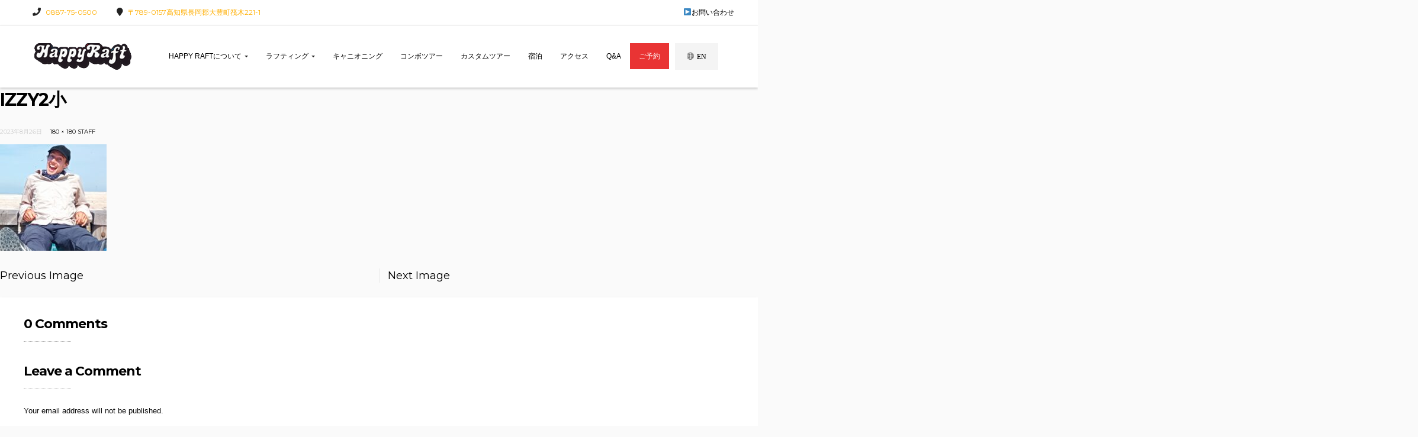

--- FILE ---
content_type: text/html; charset=UTF-8
request_url: https://www.happyraft.com/aboutus/staff/izzy2%E5%B0%8F/
body_size: 20028
content:
<!DOCTYPE html>
<html lang="ja"
	prefix="og: https://ogp.me/ns#" >

<head>
	<!-- Global site tag (gtag.js) - Google Analytics -->
<script async src="https://www.googletagmanager.com/gtag/js?id=UA-12368752-19"></script>
<script>
  window.dataLayer = window.dataLayer || [];
  function gtag(){dataLayer.push(arguments);}
  gtag('js', new Date());

  gtag('config', 'UA-12368752-19');
</script>
	<meta charset="UTF-8">
	<meta name="viewport" content="width=device-width">
	<link rel="profile" href="http://gmpg.org/xfn/11">
	<link rel="pingback" href="https://www.happyraft.com/xmlrpc.php">

	<title>IZZY2小 | 吉野川ラフティングならハッピーラフト（四国・徳島）</title>

		<!-- All in One SEO 4.1.5.3 -->
		<meta name="robots" content="max-image-preview:large" />
		<meta property="og:locale" content="ja_JP" />
		<meta property="og:site_name" content="吉野川ラフティングならハッピーラフト（四国・徳島） | 四国徳島の吉野川でラフティングとキャニオニングツアーはハッピーラフトにおまかせ。ベテランガイドがあなたをしっかりサポートします。" />
		<meta property="og:type" content="article" />
		<meta property="og:title" content="IZZY2小 | 吉野川ラフティングならハッピーラフト（四国・徳島）" />
		<meta property="og:image" content="https://www.happyraft.com/wp-content/uploads/2017/10/logo2.png" />
		<meta property="og:image:secure_url" content="https://www.happyraft.com/wp-content/uploads/2017/10/logo2.png" />
		<meta property="article:published_time" content="2023-08-26T05:12:41+00:00" />
		<meta property="article:modified_time" content="2023-08-26T05:13:22+00:00" />
		<meta name="twitter:card" content="summary" />
		<meta name="twitter:domain" content="www.happyraft.com" />
		<meta name="twitter:title" content="IZZY2小 | 吉野川ラフティングならハッピーラフト（四国・徳島）" />
		<meta name="twitter:image" content="https://www.happyraft.com/wp-content/uploads/2017/10/logo2.png" />
		<script type="application/ld+json" class="aioseo-schema">
			{"@context":"https:\/\/schema.org","@graph":[{"@type":"WebSite","@id":"https:\/\/www.happyraft.com\/#website","url":"https:\/\/www.happyraft.com\/","name":"\u5409\u91ce\u5ddd\u30e9\u30d5\u30c6\u30a3\u30f3\u30b0\u306a\u3089\u30cf\u30c3\u30d4\u30fc\u30e9\u30d5\u30c8\uff08\u56db\u56fd\u30fb\u5fb3\u5cf6\uff09","description":"\u56db\u56fd\u5fb3\u5cf6\u306e\u5409\u91ce\u5ddd\u3067\u30e9\u30d5\u30c6\u30a3\u30f3\u30b0\u3068\u30ad\u30e3\u30cb\u30aa\u30cb\u30f3\u30b0\u30c4\u30a2\u30fc\u306f\u30cf\u30c3\u30d4\u30fc\u30e9\u30d5\u30c8\u306b\u304a\u307e\u304b\u305b\u3002\u30d9\u30c6\u30e9\u30f3\u30ac\u30a4\u30c9\u304c\u3042\u306a\u305f\u3092\u3057\u3063\u304b\u308a\u30b5\u30dd\u30fc\u30c8\u3057\u307e\u3059\u3002","inLanguage":"ja","publisher":{"@id":"https:\/\/www.happyraft.com\/#organization"}},{"@type":"Organization","@id":"https:\/\/www.happyraft.com\/#organization","name":"Happy Raft","url":"https:\/\/www.happyraft.com\/","logo":{"@type":"ImageObject","@id":"https:\/\/www.happyraft.com\/#organizationLogo","url":"https:\/\/www.happyraft.com\/wp-content\/uploads\/2017\/10\/logo2.png","width":170,"height":45,"caption":"\u56db\u56fd \u5409\u91ce\u5ddd \u5fb3\u5cf6\u3067\u30e9\u30d5\u30c6\u30a3\u30f3\u30b0\u306f\u30cf\u30c3\u30d4\u30fc\u30e9\u30d5\u30c8"},"image":{"@id":"https:\/\/www.happyraft.com\/#organizationLogo"},"contactPoint":{"@type":"ContactPoint","telephone":"+81887750500","contactType":"Reservations"}},{"@type":"BreadcrumbList","@id":"https:\/\/www.happyraft.com\/aboutus\/staff\/izzy2%e5%b0%8f\/#breadcrumblist","itemListElement":[{"@type":"ListItem","@id":"https:\/\/www.happyraft.com\/#listItem","position":1,"item":{"@type":"WebPage","@id":"https:\/\/www.happyraft.com\/","name":"\u30db\u30fc\u30e0","description":"\u56db\u56fd\u5fb3\u5cf6\u306e\u5409\u91ce\u5ddd\u3067\u30e9\u30d5\u30c6\u30a3\u30f3\u30b0\u3068\u30ad\u30e3\u30cb\u30aa\u30cb\u30f3\u30b0\u30c4\u30a2\u30fc\u306f\u30cf\u30c3\u30d4\u30fc\u30e9\u30d5\u30c8\u306b\u304a\u307e\u304b\u305b\u3002\u30d9\u30c6\u30e9\u30f3\u30ac\u30a4\u30c9\u304c\u3042\u306a\u305f\u3092\u3057\u3063\u304b\u308a\u30b5\u30dd\u30fc\u30c8\u3057\u307e\u3059\u3002| \u30e9\u30d5\u30c6\u30a3\u30f3\u30b0\u30fb\u30ad\u30e3\u30cb\u30aa\u30cb\u30f3\u30b0\u30fb\u30d1\u30c3\u30af\u30e9\u30d5\u30c8\u30fb\u30c8\u30ec\u30c3\u30ad\u30f3\u30b0\u306a\u3069\u3001\u69d8\u3005\u306a\u30c4\u30a2\u30fc\u3092\u3054\u7528\u610f\u3057\u3066\u304a\u308a\u307e\u3059\u3002","url":"https:\/\/www.happyraft.com\/"},"nextItem":"https:\/\/www.happyraft.com\/aboutus\/staff\/izzy2%e5%b0%8f\/#listItem"},{"@type":"ListItem","@id":"https:\/\/www.happyraft.com\/aboutus\/staff\/izzy2%e5%b0%8f\/#listItem","position":2,"item":{"@type":"WebPage","@id":"https:\/\/www.happyraft.com\/aboutus\/staff\/izzy2%e5%b0%8f\/","name":"IZZY2\u5c0f","url":"https:\/\/www.happyraft.com\/aboutus\/staff\/izzy2%e5%b0%8f\/"},"previousItem":"https:\/\/www.happyraft.com\/#listItem"}]},{"@type":"Person","@id":"https:\/\/www.happyraft.com\/author\/happyraft\/#author","url":"https:\/\/www.happyraft.com\/author\/happyraft\/","name":"HappyRaft","image":{"@type":"ImageObject","@id":"https:\/\/www.happyraft.com\/aboutus\/staff\/izzy2%e5%b0%8f\/#authorImage","url":"https:\/\/secure.gravatar.com\/avatar\/a745072090d1cf382f9d9553780fe1b9?s=96&d=mm&r=g","width":96,"height":96,"caption":"HappyRaft"}},{"@type":"ItemPage","@id":"https:\/\/www.happyraft.com\/aboutus\/staff\/izzy2%e5%b0%8f\/#itempage","url":"https:\/\/www.happyraft.com\/aboutus\/staff\/izzy2%e5%b0%8f\/","name":"IZZY2\u5c0f | \u5409\u91ce\u5ddd\u30e9\u30d5\u30c6\u30a3\u30f3\u30b0\u306a\u3089\u30cf\u30c3\u30d4\u30fc\u30e9\u30d5\u30c8\uff08\u56db\u56fd\u30fb\u5fb3\u5cf6\uff09","inLanguage":"ja","isPartOf":{"@id":"https:\/\/www.happyraft.com\/#website"},"breadcrumb":{"@id":"https:\/\/www.happyraft.com\/aboutus\/staff\/izzy2%e5%b0%8f\/#breadcrumblist"},"datePublished":"2023-08-26T05:12:41+09:00","dateModified":"2023-08-26T05:13:22+09:00"}]}
		</script>
		<!-- All in One SEO -->

<link rel='dns-prefetch' href='//fonts.googleapis.com' />
<link rel='dns-prefetch' href='//s.w.org' />
<link rel="alternate" type="application/rss+xml" title="吉野川ラフティングならハッピーラフト（四国・徳島） &raquo; フィード" href="https://www.happyraft.com/feed/" />
<link rel="alternate" type="application/rss+xml" title="吉野川ラフティングならハッピーラフト（四国・徳島） &raquo; コメントフィード" href="https://www.happyraft.com/comments/feed/" />
<link rel="alternate" type="text/calendar" title="吉野川ラフティングならハッピーラフト（四国・徳島） &raquo; iCal フィード" href="https://www.happyraft.com/events/?ical=1" />
<link rel="alternate" type="application/rss+xml" title="吉野川ラフティングならハッピーラフト（四国・徳島） &raquo; IZZY2小 のコメントのフィード" href="https://www.happyraft.com/aboutus/staff/izzy2%e5%b0%8f/feed/" />
		<!-- This site uses the Google Analytics by MonsterInsights plugin v8.10.0 - Using Analytics tracking - https://www.monsterinsights.com/ -->
		<!-- Note: MonsterInsights is not currently configured on this site. The site owner needs to authenticate with Google Analytics in the MonsterInsights settings panel. -->
					<!-- No UA code set -->
				<!-- / Google Analytics by MonsterInsights -->
		<script type="text/javascript">
window._wpemojiSettings = {"baseUrl":"https:\/\/s.w.org\/images\/core\/emoji\/14.0.0\/72x72\/","ext":".png","svgUrl":"https:\/\/s.w.org\/images\/core\/emoji\/14.0.0\/svg\/","svgExt":".svg","source":{"concatemoji":"https:\/\/www.happyraft.com\/wp-includes\/js\/wp-emoji-release.min.js?ver=6.0.11"}};
/*! This file is auto-generated */
!function(e,a,t){var n,r,o,i=a.createElement("canvas"),p=i.getContext&&i.getContext("2d");function s(e,t){var a=String.fromCharCode,e=(p.clearRect(0,0,i.width,i.height),p.fillText(a.apply(this,e),0,0),i.toDataURL());return p.clearRect(0,0,i.width,i.height),p.fillText(a.apply(this,t),0,0),e===i.toDataURL()}function c(e){var t=a.createElement("script");t.src=e,t.defer=t.type="text/javascript",a.getElementsByTagName("head")[0].appendChild(t)}for(o=Array("flag","emoji"),t.supports={everything:!0,everythingExceptFlag:!0},r=0;r<o.length;r++)t.supports[o[r]]=function(e){if(!p||!p.fillText)return!1;switch(p.textBaseline="top",p.font="600 32px Arial",e){case"flag":return s([127987,65039,8205,9895,65039],[127987,65039,8203,9895,65039])?!1:!s([55356,56826,55356,56819],[55356,56826,8203,55356,56819])&&!s([55356,57332,56128,56423,56128,56418,56128,56421,56128,56430,56128,56423,56128,56447],[55356,57332,8203,56128,56423,8203,56128,56418,8203,56128,56421,8203,56128,56430,8203,56128,56423,8203,56128,56447]);case"emoji":return!s([129777,127995,8205,129778,127999],[129777,127995,8203,129778,127999])}return!1}(o[r]),t.supports.everything=t.supports.everything&&t.supports[o[r]],"flag"!==o[r]&&(t.supports.everythingExceptFlag=t.supports.everythingExceptFlag&&t.supports[o[r]]);t.supports.everythingExceptFlag=t.supports.everythingExceptFlag&&!t.supports.flag,t.DOMReady=!1,t.readyCallback=function(){t.DOMReady=!0},t.supports.everything||(n=function(){t.readyCallback()},a.addEventListener?(a.addEventListener("DOMContentLoaded",n,!1),e.addEventListener("load",n,!1)):(e.attachEvent("onload",n),a.attachEvent("onreadystatechange",function(){"complete"===a.readyState&&t.readyCallback()})),(e=t.source||{}).concatemoji?c(e.concatemoji):e.wpemoji&&e.twemoji&&(c(e.twemoji),c(e.wpemoji)))}(window,document,window._wpemojiSettings);
</script>
<style type="text/css">
img.wp-smiley,
img.emoji {
	display: inline !important;
	border: none !important;
	box-shadow: none !important;
	height: 1em !important;
	width: 1em !important;
	margin: 0 0.07em !important;
	vertical-align: -0.1em !important;
	background: none !important;
	padding: 0 !important;
}
</style>
	<link rel='stylesheet' id='sbi_styles-css'  href='https://www.happyraft.com/wp-content/plugins/instagram-feed/css/sbi-styles.min.css?ver=6.6.1' type='text/css' media='all' />
<link rel='stylesheet' id='tribe-common-skeleton-style-css'  href='https://www.happyraft.com/wp-content/plugins/the-events-calendar/common/src/resources/css/common-skeleton.min.css?ver=4.11.5.1' type='text/css' media='all' />
<link rel='stylesheet' id='tribe-tooltip-css'  href='https://www.happyraft.com/wp-content/plugins/the-events-calendar/common/src/resources/css/tooltip.min.css?ver=4.11.5.1' type='text/css' media='all' />
<link rel='stylesheet' id='wp-block-library-css'  href='https://www.happyraft.com/wp-includes/css/dist/block-library/style.min.css?ver=6.0.11' type='text/css' media='all' />
<style id='global-styles-inline-css' type='text/css'>
body{--wp--preset--color--black: #000000;--wp--preset--color--cyan-bluish-gray: #abb8c3;--wp--preset--color--white: #ffffff;--wp--preset--color--pale-pink: #f78da7;--wp--preset--color--vivid-red: #cf2e2e;--wp--preset--color--luminous-vivid-orange: #ff6900;--wp--preset--color--luminous-vivid-amber: #fcb900;--wp--preset--color--light-green-cyan: #7bdcb5;--wp--preset--color--vivid-green-cyan: #00d084;--wp--preset--color--pale-cyan-blue: #8ed1fc;--wp--preset--color--vivid-cyan-blue: #0693e3;--wp--preset--color--vivid-purple: #9b51e0;--wp--preset--gradient--vivid-cyan-blue-to-vivid-purple: linear-gradient(135deg,rgba(6,147,227,1) 0%,rgb(155,81,224) 100%);--wp--preset--gradient--light-green-cyan-to-vivid-green-cyan: linear-gradient(135deg,rgb(122,220,180) 0%,rgb(0,208,130) 100%);--wp--preset--gradient--luminous-vivid-amber-to-luminous-vivid-orange: linear-gradient(135deg,rgba(252,185,0,1) 0%,rgba(255,105,0,1) 100%);--wp--preset--gradient--luminous-vivid-orange-to-vivid-red: linear-gradient(135deg,rgba(255,105,0,1) 0%,rgb(207,46,46) 100%);--wp--preset--gradient--very-light-gray-to-cyan-bluish-gray: linear-gradient(135deg,rgb(238,238,238) 0%,rgb(169,184,195) 100%);--wp--preset--gradient--cool-to-warm-spectrum: linear-gradient(135deg,rgb(74,234,220) 0%,rgb(151,120,209) 20%,rgb(207,42,186) 40%,rgb(238,44,130) 60%,rgb(251,105,98) 80%,rgb(254,248,76) 100%);--wp--preset--gradient--blush-light-purple: linear-gradient(135deg,rgb(255,206,236) 0%,rgb(152,150,240) 100%);--wp--preset--gradient--blush-bordeaux: linear-gradient(135deg,rgb(254,205,165) 0%,rgb(254,45,45) 50%,rgb(107,0,62) 100%);--wp--preset--gradient--luminous-dusk: linear-gradient(135deg,rgb(255,203,112) 0%,rgb(199,81,192) 50%,rgb(65,88,208) 100%);--wp--preset--gradient--pale-ocean: linear-gradient(135deg,rgb(255,245,203) 0%,rgb(182,227,212) 50%,rgb(51,167,181) 100%);--wp--preset--gradient--electric-grass: linear-gradient(135deg,rgb(202,248,128) 0%,rgb(113,206,126) 100%);--wp--preset--gradient--midnight: linear-gradient(135deg,rgb(2,3,129) 0%,rgb(40,116,252) 100%);--wp--preset--duotone--dark-grayscale: url('#wp-duotone-dark-grayscale');--wp--preset--duotone--grayscale: url('#wp-duotone-grayscale');--wp--preset--duotone--purple-yellow: url('#wp-duotone-purple-yellow');--wp--preset--duotone--blue-red: url('#wp-duotone-blue-red');--wp--preset--duotone--midnight: url('#wp-duotone-midnight');--wp--preset--duotone--magenta-yellow: url('#wp-duotone-magenta-yellow');--wp--preset--duotone--purple-green: url('#wp-duotone-purple-green');--wp--preset--duotone--blue-orange: url('#wp-duotone-blue-orange');--wp--preset--font-size--small: 13px;--wp--preset--font-size--medium: 20px;--wp--preset--font-size--large: 36px;--wp--preset--font-size--x-large: 42px;}.has-black-color{color: var(--wp--preset--color--black) !important;}.has-cyan-bluish-gray-color{color: var(--wp--preset--color--cyan-bluish-gray) !important;}.has-white-color{color: var(--wp--preset--color--white) !important;}.has-pale-pink-color{color: var(--wp--preset--color--pale-pink) !important;}.has-vivid-red-color{color: var(--wp--preset--color--vivid-red) !important;}.has-luminous-vivid-orange-color{color: var(--wp--preset--color--luminous-vivid-orange) !important;}.has-luminous-vivid-amber-color{color: var(--wp--preset--color--luminous-vivid-amber) !important;}.has-light-green-cyan-color{color: var(--wp--preset--color--light-green-cyan) !important;}.has-vivid-green-cyan-color{color: var(--wp--preset--color--vivid-green-cyan) !important;}.has-pale-cyan-blue-color{color: var(--wp--preset--color--pale-cyan-blue) !important;}.has-vivid-cyan-blue-color{color: var(--wp--preset--color--vivid-cyan-blue) !important;}.has-vivid-purple-color{color: var(--wp--preset--color--vivid-purple) !important;}.has-black-background-color{background-color: var(--wp--preset--color--black) !important;}.has-cyan-bluish-gray-background-color{background-color: var(--wp--preset--color--cyan-bluish-gray) !important;}.has-white-background-color{background-color: var(--wp--preset--color--white) !important;}.has-pale-pink-background-color{background-color: var(--wp--preset--color--pale-pink) !important;}.has-vivid-red-background-color{background-color: var(--wp--preset--color--vivid-red) !important;}.has-luminous-vivid-orange-background-color{background-color: var(--wp--preset--color--luminous-vivid-orange) !important;}.has-luminous-vivid-amber-background-color{background-color: var(--wp--preset--color--luminous-vivid-amber) !important;}.has-light-green-cyan-background-color{background-color: var(--wp--preset--color--light-green-cyan) !important;}.has-vivid-green-cyan-background-color{background-color: var(--wp--preset--color--vivid-green-cyan) !important;}.has-pale-cyan-blue-background-color{background-color: var(--wp--preset--color--pale-cyan-blue) !important;}.has-vivid-cyan-blue-background-color{background-color: var(--wp--preset--color--vivid-cyan-blue) !important;}.has-vivid-purple-background-color{background-color: var(--wp--preset--color--vivid-purple) !important;}.has-black-border-color{border-color: var(--wp--preset--color--black) !important;}.has-cyan-bluish-gray-border-color{border-color: var(--wp--preset--color--cyan-bluish-gray) !important;}.has-white-border-color{border-color: var(--wp--preset--color--white) !important;}.has-pale-pink-border-color{border-color: var(--wp--preset--color--pale-pink) !important;}.has-vivid-red-border-color{border-color: var(--wp--preset--color--vivid-red) !important;}.has-luminous-vivid-orange-border-color{border-color: var(--wp--preset--color--luminous-vivid-orange) !important;}.has-luminous-vivid-amber-border-color{border-color: var(--wp--preset--color--luminous-vivid-amber) !important;}.has-light-green-cyan-border-color{border-color: var(--wp--preset--color--light-green-cyan) !important;}.has-vivid-green-cyan-border-color{border-color: var(--wp--preset--color--vivid-green-cyan) !important;}.has-pale-cyan-blue-border-color{border-color: var(--wp--preset--color--pale-cyan-blue) !important;}.has-vivid-cyan-blue-border-color{border-color: var(--wp--preset--color--vivid-cyan-blue) !important;}.has-vivid-purple-border-color{border-color: var(--wp--preset--color--vivid-purple) !important;}.has-vivid-cyan-blue-to-vivid-purple-gradient-background{background: var(--wp--preset--gradient--vivid-cyan-blue-to-vivid-purple) !important;}.has-light-green-cyan-to-vivid-green-cyan-gradient-background{background: var(--wp--preset--gradient--light-green-cyan-to-vivid-green-cyan) !important;}.has-luminous-vivid-amber-to-luminous-vivid-orange-gradient-background{background: var(--wp--preset--gradient--luminous-vivid-amber-to-luminous-vivid-orange) !important;}.has-luminous-vivid-orange-to-vivid-red-gradient-background{background: var(--wp--preset--gradient--luminous-vivid-orange-to-vivid-red) !important;}.has-very-light-gray-to-cyan-bluish-gray-gradient-background{background: var(--wp--preset--gradient--very-light-gray-to-cyan-bluish-gray) !important;}.has-cool-to-warm-spectrum-gradient-background{background: var(--wp--preset--gradient--cool-to-warm-spectrum) !important;}.has-blush-light-purple-gradient-background{background: var(--wp--preset--gradient--blush-light-purple) !important;}.has-blush-bordeaux-gradient-background{background: var(--wp--preset--gradient--blush-bordeaux) !important;}.has-luminous-dusk-gradient-background{background: var(--wp--preset--gradient--luminous-dusk) !important;}.has-pale-ocean-gradient-background{background: var(--wp--preset--gradient--pale-ocean) !important;}.has-electric-grass-gradient-background{background: var(--wp--preset--gradient--electric-grass) !important;}.has-midnight-gradient-background{background: var(--wp--preset--gradient--midnight) !important;}.has-small-font-size{font-size: var(--wp--preset--font-size--small) !important;}.has-medium-font-size{font-size: var(--wp--preset--font-size--medium) !important;}.has-large-font-size{font-size: var(--wp--preset--font-size--large) !important;}.has-x-large-font-size{font-size: var(--wp--preset--font-size--x-large) !important;}
</style>
<link rel='stylesheet' id='contact-form-7-css'  href='https://www.happyraft.com/wp-content/plugins/contact-form-7/includes/css/styles.css?ver=5.1.7' type='text/css' media='all' />
<link rel='stylesheet' id='dashicons-css'  href='https://www.happyraft.com/wp-includes/css/dashicons.min.css?ver=6.0.11' type='text/css' media='all' />
<link rel='stylesheet' id='rmp-menu-styles-css'  href='https://www.happyraft.com/wp-content/uploads/rmp-menu/css/rmp-menu.css?ver=3102ba' type='text/css' media='all' />
<link rel='stylesheet' id='rs-plugin-settings-css'  href='https://www.happyraft.com/wp-content/plugins/revslider/public/assets/css/settings.css?ver=5.4.8' type='text/css' media='all' />
<style id='rs-plugin-settings-inline-css' type='text/css'>
#rs-demo-id {}
</style>
<link rel='stylesheet' id='ecopark-open-sans-css'  href='https://fonts.googleapis.com/css?family=Montserrat:400,700%7CHind:300,400,700%7CPlayfair+Display:300,400,700,400italic&#038;subset=latin%2Clatin-ext' type='text/css' media='all' />
<link rel='stylesheet' id='ecopark-fa-css'  href='https://www.happyraft.com/wp-content/themes/ecopark/css/font-awesome.min.css?ver=3.0.3' type='text/css' media='all' />
<link rel='stylesheet' id='ecopark-style-css'  href='https://www.happyraft.com/wp-content/themes/ecopark/css/style.css?ver=6.0.11' type='text/css' media='all' />
<!--[if lt IE 9]>
<link rel='stylesheet' id='ecopark-ie-css'  href='https://www.happyraft.com/wp-content/themes/ecopark/css/ie.css?ver=20131205' type='text/css' media='all' />
<![endif]-->
<link rel='stylesheet' id='prettyPhoto-css'  href='https://www.happyraft.com/wp-content/themes/ecopark/css/prettyPhoto.css?ver=6.0.11' type='text/css' media='all' />
<link rel='stylesheet' id='opalhotel-css'  href='https://www.happyraft.com/wp-content/themes/ecopark/css/opalhotel.css?ver=6.0.11' type='text/css' media='all' />
<link rel='stylesheet' id='kc-general-css'  href='https://www.happyraft.com/wp-content/plugins/kingcomposer/assets/frontend/css/kingcomposer.min.css?ver=2.9.2' type='text/css' media='all' />
<link rel='stylesheet' id='kc-animate-css'  href='https://www.happyraft.com/wp-content/plugins/kingcomposer/assets/css/animate.css?ver=2.9.2' type='text/css' media='all' />
<link rel='stylesheet' id='kc-icon-1-css'  href='https://www.happyraft.com/wp-content/plugins/kingcomposer/assets/css/icons.css?ver=2.9.2' type='text/css' media='all' />
<script type='text/javascript' src='https://www.happyraft.com/wp-includes/js/jquery/jquery.min.js?ver=3.6.0' id='jquery-core-js'></script>
<script type='text/javascript' src='https://www.happyraft.com/wp-includes/js/jquery/jquery-migrate.min.js?ver=3.3.2' id='jquery-migrate-js'></script>
<script type='text/javascript' src='https://www.happyraft.com/wp-content/plugins/revslider/public/assets/js/jquery.themepunch.tools.min.js?ver=5.4.8' id='tp-tools-js'></script>
<script type='text/javascript' src='https://www.happyraft.com/wp-content/plugins/revslider/public/assets/js/jquery.themepunch.revolution.min.js?ver=5.4.8' id='revmin-js'></script>
<script type='text/javascript' src='https://www.happyraft.com/wp-content/themes/ecopark/js/bootstrap.min.js?ver=20130402' id='bootstrap-min-js'></script>
<script type='text/javascript' src='https://www.happyraft.com/wp-content/themes/ecopark/js/keyboard-image-navigation.js?ver=20130402' id='keyboard-image-navigation-js'></script>
<script type='text/javascript' src='https://www.happyraft.com/wp-content/themes/ecopark/js/jquery.prettyPhoto.js?ver=6.0.11' id='prettyphoto-js-js'></script>
<link rel="https://api.w.org/" href="https://www.happyraft.com/wp-json/" /><link rel="alternate" type="application/json" href="https://www.happyraft.com/wp-json/wp/v2/media/16053" /><link rel="EditURI" type="application/rsd+xml" title="RSD" href="https://www.happyraft.com/xmlrpc.php?rsd" />
<link rel="wlwmanifest" type="application/wlwmanifest+xml" href="https://www.happyraft.com/wp-includes/wlwmanifest.xml" /> 
<meta name="generator" content="WordPress 6.0.11" />
<link rel='shortlink' href='https://www.happyraft.com/?p=16053' />
<link rel="alternate" type="application/json+oembed" href="https://www.happyraft.com/wp-json/oembed/1.0/embed?url=https%3A%2F%2Fwww.happyraft.com%2Faboutus%2Fstaff%2Fizzy2%25e5%25b0%258f%2F" />
<link rel="alternate" type="text/xml+oembed" href="https://www.happyraft.com/wp-json/oembed/1.0/embed?url=https%3A%2F%2Fwww.happyraft.com%2Faboutus%2Fstaff%2Fizzy2%25e5%25b0%258f%2F&#038;format=xml" />
<script type="text/javascript">var kc_script_data={ajax_url:"https://www.happyraft.com/wp-admin/admin-ajax.php"}</script><meta name="tec-api-version" content="v1"><meta name="tec-api-origin" content="https://www.happyraft.com"><link rel="https://theeventscalendar.com/" href="https://www.happyraft.com/wp-json/tribe/events/v1/" />	<style type="text/css" id="ecopark-header-css">
				
		
											</style>

	<meta name="generator" content="Powered by Slider Revolution 5.4.8 - responsive, Mobile-Friendly Slider Plugin for WordPress with comfortable drag and drop interface." />
<link rel="icon" href="https://www.happyraft.com/wp-content/uploads/2021/09/cropped-logo-32x32.png" sizes="32x32" />
<link rel="icon" href="https://www.happyraft.com/wp-content/uploads/2021/09/cropped-logo-192x192.png" sizes="192x192" />
<link rel="apple-touch-icon" href="https://www.happyraft.com/wp-content/uploads/2021/09/cropped-logo-180x180.png" />
<meta name="msapplication-TileImage" content="https://www.happyraft.com/wp-content/uploads/2021/09/cropped-logo-270x270.png" />
<script type="text/javascript">function setREVStartSize(e){									
						try{ e.c=jQuery(e.c);var i=jQuery(window).width(),t=9999,r=0,n=0,l=0,f=0,s=0,h=0;
							if(e.responsiveLevels&&(jQuery.each(e.responsiveLevels,function(e,f){f>i&&(t=r=f,l=e),i>f&&f>r&&(r=f,n=e)}),t>r&&(l=n)),f=e.gridheight[l]||e.gridheight[0]||e.gridheight,s=e.gridwidth[l]||e.gridwidth[0]||e.gridwidth,h=i/s,h=h>1?1:h,f=Math.round(h*f),"fullscreen"==e.sliderLayout){var u=(e.c.width(),jQuery(window).height());if(void 0!=e.fullScreenOffsetContainer){var c=e.fullScreenOffsetContainer.split(",");if (c) jQuery.each(c,function(e,i){u=jQuery(i).length>0?u-jQuery(i).outerHeight(!0):u}),e.fullScreenOffset.split("%").length>1&&void 0!=e.fullScreenOffset&&e.fullScreenOffset.length>0?u-=jQuery(window).height()*parseInt(e.fullScreenOffset,0)/100:void 0!=e.fullScreenOffset&&e.fullScreenOffset.length>0&&(u-=parseInt(e.fullScreenOffset,0))}f=u}else void 0!=e.minHeight&&f<e.minHeight&&(f=e.minHeight);e.c.closest(".rev_slider_wrapper").css({height:f})					
						}catch(d){console.log("Failure at Presize of Slider:"+d)}						
					};</script>
		<style type="text/css" id="wp-custom-css">
			h4.opalreservation-title.text-center { display: none; }		</style>
		</head>

<body class="attachment attachment-template-default attachmentid-16053 attachment-jpeg wp-custom-logo kc-css-system tribe-no-js page-template-home-ktaxweb7-happyraft-com-public_html-wp-content-themes-ecopark-page-php group-blog masthead-fixed singular" >
<div id="page" class="hfeed site"><div class="opal-page-inner row-offcanvas row-offcanvas-left ">
		
	<header id="opal-masthead" class="site-header header-light  keep-header" role="banner">

		<section id="opal-topbar" class="opal-topbar opal-topbar-light hidden-xs hidden-sm">
    <div class="container">
        <div class="row">
            <div class="col-lg-7 col-md-7 col-sm-12 col-xs-12">
                <div class="hidden-xs hidden-sm">
                                            <div class="header-support-left">
                                                <div class="support-style-2">
                                    <i class="fa fa-phone"></i><a class="text-primary" href="tel:0887750500">0887-75-0500</a>
                                                    <i class="fa fa-map-marker"></i><span class="text-primary">〒789-0157高知県長岡郡大豊町筏木221-1</span>
                                </div>
                           
                                </div>
                                    </div>
            </div>
			
			<!--<div class="gotoen"><a href="http://en.happyraft.com/" target="_blank" class="reservation-link"><i class="fa et-global"></i> EN</a></div> --><div class="contact"><a href="/contact-us/">▶お問い合わせ</a></div>
            <!--<div class="col-lg-5 col-md-5 col-sm-12 col-xs-12">
                <a class="reservation-link" href="https://urakata.in/new_reserve/courses/happy_raft" target="_blank"><span>Book Now </span></a>
                
            </div> -->
        </div>
    </div>
</section><div class="topbar-mobile  keep-header hidden-lg hidden-md">
    <div class="active-mobile pull-left">
        <button data-toggle="offcanvas" class="btn btn-offcanvas btn-toggle-canvas offcanvas" type="button">
           <i class="fa fa-bars"></i>
        </button>
    </div>
    <div class="topbar-inner pull-left">
        <div class="active-mobile search-popup pull-left">
            <span class="fa fa-search"></span>
            <div class="active-content">
                <form method="get" class="searchform" action="https://www.happyraft.com/">
	<div class="opal-search input-group">
		<input name="s" maxlength="40" class="form-control input-large input-search" type="text" size="20" placeholder="Search...">
		<span class="input-group-addon input-large btn-search">
			<input type="submit" class="fa" value="&#xf002;" />
					</span>
	</div>
</form>


            </div>
        </div>
        <div class="active-mobile setting-popup pull-left">
            <span class="fa fa-user"></span>
            <div class="active-content">
                            </div>
        </div>
            </div>
</div>

		<div class="header-main">
			
			<div class="container">
				<div class="row">
					<div class="col-md-2 col-lg-2">
							<div id="opal-logo" class="logo">
    	<a href="https://www.happyraft.com/">
			<a href="https://www.happyraft.com/" class="custom-logo-link" rel="home"><img width="170" height="45" src="https://www.happyraft.com/wp-content/uploads/2017/10/logo2.png" class="custom-logo" alt="四国 吉野川 徳島でラフティングはハッピーラフト" /></a>		</a>
		<span class="sp enhead"><a href="https://en.happyraft.com/"><i class="fa et-global"></i>EN</a></span>
	</div>
					</div>
					<div class="col-md-10 col-lg-10 hidden-xs hidden-sm">
						
						<div class="header-left pull-left"><div class="inner navbar-mega-simple"><nav  data-duration="400" class="hidden-xs hidden-sm opal-megamenu slide animate navbar navbar-mega" role="navigation">

	    <div class="collapse navbar-collapse navbar-mega-collapse nopadding"><ul id="primary-menu" class="nav navbar-nav megamenu"><li id="menu-item-12303" class="menu-item menu-item-type-post_type menu-item-object-page menu-item-has-children dropdown menu-item-12303 level-0"><a href="https://www.happyraft.com/aboutus/" class="dropdown-toggle" >Happy Raftについて <b class="caret"></b></a>
<ul class="dropdown-menu">
	<li id="menu-item-12850" class="menu-item menu-item-type-post_type menu-item-object-page menu-item-12850 level-1"><a href="https://www.happyraft.com/aboutus/base/">施設紹介</a></li>
	<li id="menu-item-11769" class="menu-item menu-item-type-post_type menu-item-object-page menu-item-11769 level-1"><a href="https://www.happyraft.com/aboutus/staff/">Staff</a></li>
</ul>
</li>
<li id="menu-item-11768" class="menu-item menu-item-type-post_type menu-item-object-page menu-item-has-children dropdown menu-item-11768 level-0"><a href="https://www.happyraft.com/rafting/" class="dropdown-toggle" >ラフティング <b class="caret"></b></a>
<ul class="dropdown-menu">
	<li id="menu-item-12311" class="menu-item menu-item-type-post_type menu-item-object-page menu-item-12311 level-1"><a href="https://www.happyraft.com/rafting/kobokelong/">小歩危ロングラフティングツアー</a></li>
	<li id="menu-item-12310" class="menu-item menu-item-type-post_type menu-item-object-page menu-item-12310 level-1"><a href="https://www.happyraft.com/rafting/obokeshort/">大歩危ショートラフティングツアー</a></li>
	<li id="menu-item-12326" class="menu-item menu-item-type-post_type menu-item-object-page menu-item-12326 level-1"><a href="https://www.happyraft.com/rafting/familyrafting/">ファミリーラフティングツアー</a></li>
</ul>
</li>
<li id="menu-item-11770" class="menu-item menu-item-type-post_type menu-item-object-page menu-item-11770 level-0"><a href="https://www.happyraft.com/canyoning/">キャニオニング</a></li>
<li id="menu-item-13403" class="menu-item menu-item-type-post_type menu-item-object-page menu-item-13403 level-0"><a href="https://www.happyraft.com/combo/">コンボツアー</a></li>
<li id="menu-item-16412" class="menu-item menu-item-type-post_type menu-item-object-page menu-item-16412 level-0"><a href="https://www.happyraft.com/customtour/">カスタムツアー</a></li>
<li id="menu-item-11773" class="menu-item menu-item-type-post_type menu-item-object-page menu-item-11773 level-0"><a href="https://www.happyraft.com/accommodation/">宿泊</a></li>
<li id="menu-item-11772" class="menu-item menu-item-type-post_type menu-item-object-page menu-item-11772 level-0"><a href="https://www.happyraft.com/aboutus/access/">アクセス</a></li>
<li id="menu-item-12309" class="menu-item menu-item-type-post_type menu-item-object-page menu-item-12309 level-0"><a href="https://www.happyraft.com/faq/">Q&#038;A</a></li>
<li id="menu-item-13444" class="bookhead menu-item menu-item-type-custom menu-item-object-custom menu-item-13444 level-0"><a href="https://www.asoview.com/channel/activities/ja/happyraft/offices/3653/courses">ご予約</a></li>
<li id="menu-item-16417" class="fa enhead menu-item menu-item-type-custom menu-item-object-custom menu-item-16417 level-0"><a href="https://en.happyraft.com/"><i class="fa et-global"></i>EN</a></li>
</ul></div></nav></div></div>

						<div class="header-right pull-right hidden-xs hidden-sm clearfix">
							<div class="pull-right">
															</div>
							<div id="search-container" class="search-box-wrapper pull-right">
								<div class="opal-dropdow-search dropdown">
									<a data-target=".bs-search-modal-lg" data-toggle="modal" class="search-focus dropdown-toggle dropdown-toggle-overlay">
										<i class="fa fa-search"></i>
									</a>
									<div class="modal fade bs-search-modal-lg" tabindex="-1" role="dialog" aria-hidden="true">
									  <div class="modal-dialog modal-lg">
										<div class="modal-content">
											<div class="modal-header">
											  <button aria-label="Close" data-dismiss="modal" class="close pull-right" type="button"><span aria-hidden="true">x</span></button>
											  
											</div>
											<div class="modal-body">
											  <div class="toggle-overlay-container">
		<div class="search-box"><form method="get" class="searchform" action="https://www.happyraft.com/">
	<div class="opal-search input-group">
		<input name="s" maxlength="40" class="form-control input-large input-search" type="text" size="20" placeholder="Search...">
		<span class="input-group-addon input-large btn-search">
			<input type="submit" class="fa" value="&#xf002;" />
					</span>
	</div>
</form>


</div>
		<div class="dropdown-toggle-button" data-target=".toggle-overlay-container"></div>
</div>											</div>
										</div>
									  </div>
									</div>
								</div>
							</div>
						</div>
						
					</div>
				</div>
			</div>
			
		</div>

	</header><!-- #masthead -->

	
	<section id="main" class="site-main">

	<section id="primary" class="content-area image-attachment">
		<div id="content" class="site-content" role="main">

				<article id="post-16053" class="post-16053 attachment type-attachment status-inherit hentry">
				<header class="entry-header">
					<h1 class="entry-title">IZZY2小</h1>
					<div class="entry-meta">

						<span class="entry-date"><time class="entry-date" datetime="2023-08-26T14:12:41+09:00">2023年8月26日</time></span>

						<span class="full-size-link"><a href="https://www.happyraft.com/wp-content/uploads/2023/08/6ba6366081a999696f54d0fc37be0c5a-e1693026795966.jpg">180 &times; 180</a></span>

						<span class="parent-post-link"><a href="https://www.happyraft.com/aboutus/staff/" rel="gallery">Staff</a></span>
											</div><!-- .entry-meta -->
				</header><!-- .entry-header -->

				<div class="entry-content">
					<div class="entry-attachment">
						<div class="attachment">
							<a href="https://www.happyraft.com/aboutus/staff/mark/" rel="attachment"><img width="180" height="180" src="https://www.happyraft.com/wp-content/uploads/2023/08/6ba6366081a999696f54d0fc37be0c5a-e1693026795966.jpg" class="attachment-810x810 size-810x810" alt="" loading="lazy" srcset="https://www.happyraft.com/wp-content/uploads/2023/08/6ba6366081a999696f54d0fc37be0c5a-e1693026795966.jpg 180w, https://www.happyraft.com/wp-content/uploads/2023/08/6ba6366081a999696f54d0fc37be0c5a-e1693026795966-150x150.jpg 150w" sizes="(max-width: 180px) 100vw, 180px" /></a>						</div><!-- .attachment -->

											</div><!-- .entry-attachment -->

									</div><!-- .entry-content -->
			</article><!-- #post-## -->

			<nav id="image-navigation" class="navigation image-navigation">
				<div class="nav-links">
				<a href='https://www.happyraft.com/aboutus/staff/img_1249/'><div class="previous-image">Previous Image</div></a>				<a href='https://www.happyraft.com/aboutus/staff/take/'><div class="next-image">Next Image</div></a>				</div><!-- .nav-links -->
			</nav><!-- #image-navigation -->

			<div id="comments" class="comments">
    <header class="header-title">
        <h3 class="comments-title">0 Comments</h3>
    </header><!-- /header -->

    
				<div class="commentform row reset-button-default">
    	<div class="col-sm-12">
				<div id="respond" class="comment-respond">
		<h3 id="reply-title" class="comment-reply-title"><h3 class="title">Leave a Comment</h3> <small><a rel="nofollow" id="cancel-comment-reply-link" href="/aboutus/staff/izzy2%E5%B0%8F/#respond" style="display:none;">コメントをキャンセル</a></small></h3><form action="https://www.happyraft.com/wp-comments-post.php" method="post" id="commentform" class="comment-form" novalidate><div class="form-group h-info">Your email address will not be published.</div><div class="form-group">
                                                <label class="field-label" for="comment">Comment:</label>
                                                <textarea rows="8" id="comment" class="form-control"  name="comment" aria-required='true'></textarea>
                                            </div><div class="form-group">
                                            <label for="author">Name:</label>
                                            <input type="text" name="author" class="form-control" id="author" value=""  aria-required='true' />
                                            </div>
 <div class="form-group">
                                            <label for="email">Email:</label>
                                            <input id="email" name="email" class="form-control" type="text" value=""  aria-required='true' />
                                            </div>
<div class="form-group">
                                            <label for="url">Website:</label>
                                            <input id="url" name="url" class="form-control" type="text" value=""  />
                                            </div>
<p class="comment-form-cookies-consent"><input id="wp-comment-cookies-consent" name="wp-comment-cookies-consent" type="checkbox" value="yes" /> <label for="wp-comment-cookies-consent">次回のコメントで使用するためブラウザーに自分の名前、メールアドレス、サイトを保存する。</label></p>
<p><img src="https://www.happyraft.com/wp-content/plugins/siteguard/really-simple-captcha/tmp/1472165224.png" alt="CAPTCHA"></p><p><label for="siteguard_captcha">上に表示された文字を入力してください。</label><br /><input type="text" name="siteguard_captcha" id="siteguard_captcha" class="input" value="" size="10" aria-required="true" /><input type="hidden" name="siteguard_captcha_prefix" id="siteguard_captcha_prefix" value="1472165224" /></p><p class="form-submit"><input name="submit" type="submit" id="submit" class="btn btn-primary" class="submit" value="Post Comment" /> <input type='hidden' name='comment_post_ID' value='16053' id='comment_post_ID' />
<input type='hidden' name='comment_parent' id='comment_parent' value='0' />
</p></form>	</div><!-- #respond -->
	    	</div>
    </div><!-- end commentform -->
	</div><!-- end comments -->
		
		</div><!-- #content -->
	</section><!-- #primary -->


		</section><!-- #main -->
						<footer id="opal-footer" class="opal-footer " role="contentinfo">
			<a href="#" class="scrollup"><span class="fa fa-chevron-up"></span></a>
			<div class="container">
			<div class="inner">
									<div class="opal-footer-profile clearfix">
						<style type="text/css"></style><style type="text/css">@media only screen and (min-width: 1000px) and (max-width: 5000px){body.kc-css-system .kc-css-481963{width: 50%;}body.kc-css-system .kc-css-285550{width: 64.62%;}body.kc-css-system .kc-css-867180{width: 35.37%;}body.kc-css-system .kc-css-301315{width: 50%;}body.kc-css-system .kc-css-57919{width: 39.51%;}body.kc-css-system .kc-css-152332{width: 33.33%;}body.kc-css-system .kc-css-987488{width: 27.14%;}body.kc-css-system .kc-css-248324{width: 75%;}body.kc-css-system .kc-css-718387{width: 25%;}}body.kc-css-system .kc-css-349644{padding-top: 90px;padding-bottom: 80px;;}body.kc-css-system .kc-css-481963{;}body.kc-css-system .kc-css-867180{;}body.kc-css-system .kc-css-49485{;}@media only screen and (max-width: 767px){body.kc-css-system .kc-css-349644{padding-top: 40px;padding-bottom: 40px;}body.kc-css-system .kc-css-481963{margin-bottom: 20px;}body.kc-css-system .kc-css-152332{padding-top: 0px;}body.kc-css-system .kc-css-987488{padding-top: 0px;}body.kc-css-system .kc-css-718387{text-align: center;padding-bottom: 30px;}}</style><section class="kc-elm kc-css-349644 kc_row"><div class="kc-row-container"><div class="kc-wrap-columns"><div class="kc-elm kc-css-481963 kc_col-sm-6 kc_column kc_col-sm-6"><div class="kc-col-container"><div class="kc-elm kc-css-312332 kc_row kc_row_inner"><div class="kc-elm kc-css-285550 kc_col-sm-8 kc_column_inner kc_col-sm-8"><div class="kc_wrapper kc-col-inner-container"><div class="kc-elm kc-css-912083 widget-area kc-wp-sidebar"><aside id="ecopark_services_widget-6" class="widget clearfix widget_ecopark_services_widget">                        <div class="support-style-3">
                <h3 class="widget-title">Happy Raft</h3>

                                    <p>〒789-0157
高知県長岡郡大豊町筏木221-1</p>
                                
                <ul class="list-inline">
                                    <li>
                        <span>Reservations</span>
                        <strong>ご予約・お問い合わせ</strong>
                                                                                    <a class="text-primary" href="tel:0887750500">電話：0887-75-0500</a>
                                                                        </li>
                                                </ul>
                </div> 
                       
        </aside></div></div></div><div class="kc-elm kc-css-867180 kc_col-sm-4 kc_column_inner kc_col-sm-4"><div class="kc_wrapper kc-col-inner-container"><div class="kc-elm kc-css-184937 widget-area kc-wp-sidebar"><aside id="nav_menu-25" class="widget clearfix widget_nav_menu"><div class="menu-footer-menu-container"><ul id="menu-footer-menu" class="menu"><li id="menu-item-13149" class="menu-item menu-item-type-post_type menu-item-object-page menu-item-13149"><a href="https://www.happyraft.com/aboutus/">Happy Raftについて</a></li>
<li id="menu-item-13151" class="menu-item menu-item-type-post_type menu-item-object-page menu-item-13151"><a href="https://www.happyraft.com/aboutus/base/">施設紹介</a></li>
<li id="menu-item-12350" class="menu-item menu-item-type-post_type menu-item-object-page menu-item-12350"><a href="https://www.happyraft.com/aboutus/staff/">スタッフ紹介</a></li>
<li id="menu-item-12356" class="menu-item menu-item-type-post_type menu-item-object-page menu-item-12356"><a href="https://www.happyraft.com/aboutus/access/">アクセス</a></li>
</ul></div></aside></div></div></div></div></div></div><div class="kc-elm kc-css-301315 kc_col-sm-6 kc_column kc_col-sm-6"><div class="kc-col-container"><div class="kc-elm kc-css-296594 kc_row kc_row_inner"><div class="kc-elm kc-css-57919 kc_col-sm-5 kc_column_inner kc_col-sm-5"><div class="kc_wrapper kc-col-inner-container"><div class="kc-elm kc-css-854549 widget-area kc-wp-sidebar"><aside id="nav_menu-22" class="widget clearfix widget_nav_menu"><div class="menu-footer-3-container"><ul id="menu-footer-3" class="menu"><li id="menu-item-12319" class="menu-item menu-item-type-post_type menu-item-object-page menu-item-12319"><a href="https://www.happyraft.com/rafting/">ラフティング</a></li>
<li id="menu-item-12321" class="menu-item menu-item-type-post_type menu-item-object-page menu-item-12321"><a href="https://www.happyraft.com/rafting/kobokelong/">小歩危ロングラフティングツアー</a></li>
<li id="menu-item-12320" class="menu-item menu-item-type-post_type menu-item-object-page menu-item-12320"><a href="https://www.happyraft.com/rafting/obokeshort/">大歩危ショートラフティングツアー</a></li>
<li id="menu-item-12328" class="menu-item menu-item-type-post_type menu-item-object-page menu-item-12328"><a href="https://www.happyraft.com/rafting/familyrafting/">ファミリーラフティングツアー</a></li>
<li id="menu-item-12318" class="menu-item menu-item-type-post_type menu-item-object-page menu-item-12318"><a href="https://www.happyraft.com/canyoning/">キャニオニング</a></li>
<li id="menu-item-14487" class="menu-item menu-item-type-post_type menu-item-object-page menu-item-14487"><a href="https://www.happyraft.com/combo/">コンボツアー</a></li>
</ul></div></aside></div></div></div><div class="kc-elm kc-css-152332 kc_col-sm-4 kc_column_inner kc_col-sm-4"><div class="kc_wrapper kc-col-inner-container"><div class="kc-elm kc-css-328764 widget-area kc-wp-sidebar"><aside id="nav_menu-23" class="widget clearfix widget_nav_menu"><div class="menu-footer-4-container"><ul id="menu-footer-4" class="menu"><li id="menu-item-14488" class="menu-item menu-item-type-custom menu-item-object-custom menu-item-14488"><a href="https://www.asoview.com/channel/activities/ja/happyraft/offices/3653/courses">ご予約</a></li>
<li id="menu-item-13148" class="menu-item menu-item-type-post_type menu-item-object-page menu-item-13148"><a href="https://www.happyraft.com/accommodation/">宿泊</a></li>
<li id="menu-item-13147" class="menu-item menu-item-type-post_type menu-item-object-page menu-item-13147"><a href="https://www.happyraft.com/faq/">よくある質問</a></li>
<li id="menu-item-12857" class="menu-item menu-item-type-post_type menu-item-object-page menu-item-12857"><a href="https://www.happyraft.com/contact-us/">お問い合わせ</a></li>
<li id="menu-item-12344" class="menu-item menu-item-type-post_type menu-item-object-page menu-item-12344"><a href="https://www.happyraft.com/payment/">ツアー代金支払い方法</a></li>
</ul></div></aside></div></div></div><div class="kc-elm kc-css-987488 kc_col-sm-3 kc_column_inner kc_col-sm-3"><div class="kc_wrapper kc-col-inner-container"><div class="kc-elm kc-css-29142 widget-area kc-wp-sidebar"><aside id="nav_menu-24" class="widget clearfix widget_nav_menu"><div class="menu-footer-5-container"><ul id="menu-footer-5" class="menu"><li id="menu-item-12887" class="menu-item menu-item-type-post_type menu-item-object-page menu-item-12887"><a href="https://www.happyraft.com/links/">Links</a></li>
<li id="menu-item-12342" class="menu-item menu-item-type-post_type menu-item-object-page menu-item-12342"><a href="https://www.happyraft.com/privacypolicy/">個人情報保護方針</a></li>
<li id="menu-item-12341" class="menu-item menu-item-type-post_type menu-item-object-page menu-item-12341"><a href="https://www.happyraft.com/termsandconditions/">特定商取引法</a></li>
<li id="menu-item-12343" class="menu-item menu-item-type-custom menu-item-object-custom menu-item-12343"><a href="https://en.happyraft.com/">English</a></li>
</ul></div></aside></div></div></div></div></div></div></div></div></section><section class="kc-elm kc-css-49485 kc_row"><div class="kc-row-container"><div class="kc-wrap-columns"><div class="kc-elm kc-css-248324 kc_col-sm-9 kc_column kc_col-sm-9"><div class="kc-col-container"><div class="widget widget_mc4wp_form_widget kc-elm kc-css-672308"></div></div></div><div class="kc-elm kc-css-718387 kc_col-sm-3 kc_column kc_col-sm-3"><div class="kc-col-container"><div class="kc-elm kc-css-382159 widget-area kc-wp-sidebar"><aside id="wpopal_socials_widget-2" class="clearfix widget_wpopal_socials_widget"><ul class="social list-unstyled list-inline bo-sicolor">
                    <li>
                    <a href="http://www.facebook.com/HappyRaft" class="facebook">
                        <i class="fa fa-facebook bo-social-facebook"></i><span> Facebook</span>
                    </a>
                </li>
                    <li>
                    <a href="https://www.instagram.com/happyraft/" class="instagram">
                        <i class="fa fa-instagram bo-social-instagram"></i><span> Instagram</span>
                    </a>
                </li>
    </ul></aside></div></div></div></div></div></section>					</div>
				
			</div>
			</div>

			<section class="opal-copyright clearfix">
				<div class="container">
										Copyright © 2021 - <a href="#">Happy Raft</a> - All rights reserved.				</div>
			</section>
			
		</footer><!-- #colophon -->
		
				<div id="opal-off-canvas" class="opal-off-canvas sidebar-offcanvas hidden-lg hidden-md">
    <div class="opal-off-canvas-body">
        <div class="offcanvas-head bg-primary">
            <button type="button" class="btn btn-offcanvas btn-toggle-canvas btn-default" data-toggle="offcanvas">
                  <i class="fa fa-close"></i>
             </button>
             <span>Menu</span>
        </div>
                <nav class="navbar navbar-offcanvas navbar-static" role="navigation">
            <div class="navbar-collapse navbar-offcanvas-collapse"><ul id="main-menu-offcanvas" class="nav navbar-nav"><li class="menu-item menu-item-type-post_type menu-item-object-page menu-item-has-children dropdown menu-item-12303 level-0"><a href="https://www.happyraft.com/aboutus/">Happy Raftについて </a> <b class="caret"></b>
<ul class="dropdown-menu">
	<li class="menu-item menu-item-type-post_type menu-item-object-page menu-item-12850 level-1"><a href="https://www.happyraft.com/aboutus/base/">施設紹介</a></li>
	<li class="menu-item menu-item-type-post_type menu-item-object-page menu-item-11769 level-1"><a href="https://www.happyraft.com/aboutus/staff/">Staff</a></li>
</ul>
</li>
<li class="menu-item menu-item-type-post_type menu-item-object-page menu-item-has-children dropdown menu-item-11768 level-0"><a href="https://www.happyraft.com/rafting/">ラフティング </a> <b class="caret"></b>
<ul class="dropdown-menu">
	<li class="menu-item menu-item-type-post_type menu-item-object-page menu-item-12311 level-1"><a href="https://www.happyraft.com/rafting/kobokelong/">小歩危ロングラフティングツアー</a></li>
	<li class="menu-item menu-item-type-post_type menu-item-object-page menu-item-12310 level-1"><a href="https://www.happyraft.com/rafting/obokeshort/">大歩危ショートラフティングツアー</a></li>
	<li class="menu-item menu-item-type-post_type menu-item-object-page menu-item-12326 level-1"><a href="https://www.happyraft.com/rafting/familyrafting/">ファミリーラフティングツアー</a></li>
</ul>
</li>
<li class="menu-item menu-item-type-post_type menu-item-object-page menu-item-11770 level-0"><a href="https://www.happyraft.com/canyoning/">キャニオニング</a></li>
<li class="menu-item menu-item-type-post_type menu-item-object-page menu-item-13403 level-0"><a href="https://www.happyraft.com/combo/">コンボツアー</a></li>
<li class="menu-item menu-item-type-post_type menu-item-object-page menu-item-16412 level-0"><a href="https://www.happyraft.com/customtour/">カスタムツアー</a></li>
<li class="menu-item menu-item-type-post_type menu-item-object-page menu-item-11773 level-0"><a href="https://www.happyraft.com/accommodation/">宿泊</a></li>
<li class="menu-item menu-item-type-post_type menu-item-object-page menu-item-11772 level-0"><a href="https://www.happyraft.com/aboutus/access/">アクセス</a></li>
<li class="menu-item menu-item-type-post_type menu-item-object-page menu-item-12309 level-0"><a href="https://www.happyraft.com/faq/">Q&#038;A</a></li>
<li class="bookhead menu-item menu-item-type-custom menu-item-object-custom menu-item-13444 level-0"><a href="https://www.asoview.com/channel/activities/ja/happyraft/offices/3653/courses">ご予約</a></li>
<li class="fa enhead menu-item menu-item-type-custom menu-item-object-custom menu-item-16417 level-0"><a href="https://en.happyraft.com/"><i class="fa et-global"></i>EN</a></li>
</ul></div>        </nav>     

        
    </div>
</div>	</div>
</div>
	<!-- #page -->

<button type="button"  aria-controls="rmp-container-13765" aria-label="Menu Trigger" id="rmp_menu_trigger-13765" class=" rmp_menu_trigger rmp-menu-trigger-boring ">
					<span class="rmp-trigger-box"><span class="responsive-menu-pro-inner"></span></span><div class="rmp-trigger-label rmp-trigger-label-bottom">
						<span class="rmp-trigger-text">メニュー</span><span class="rmp-trigger-text-open">メニュー</span>
					</div>
				</button><div id="rmp-container-13765" class="rmp-container rmp-container rmp-slide-left"><div id="rmp-menu-wrap-13765" class="rmp-menu-wrap"><ul id="rmp-menu-13765" class="rmp-menu" role="menubar" aria-label="MBmenu"><li id="rmp-menu-item-13901" class="enbtn menu-item menu-item-type-custom menu-item-object-custom rmp-menu-item rmp-menu-top-level-item" role="none"><a  href = "https://en.happyraft.com/"  class = "rmp-menu-item-link"  role = "menuitem"  >English</a></li><li id="rmp-menu-item-13781" class="book menu-item menu-item-type-custom menu-item-object-custom rmp-menu-item rmp-menu-top-level-item" role="none"><a  href = "https://www.asoview.com/channel/activities/ja/happyraft/offices/3653/courses"  class = "rmp-menu-item-link"  role = "menuitem"  >予約はこちら</a></li><li id="rmp-menu-item-16411" class=" menu-item menu-item-type-post_type menu-item-object-page menu-item-home rmp-menu-item rmp-menu-top-level-item" role="none"><a  href = "https://www.happyraft.com/"  class = "rmp-menu-item-link"  role = "menuitem"  >トップページ</a></li><li id="rmp-menu-item-13770" class="tour menu-item menu-item-type-post_type menu-item-object-page menu-item-has-children rmp-menu-item rmp-menu-item-has-children rmp-menu-top-level-item" role="none"><a  href = "https://www.happyraft.com/rafting/"  class = "rmp-menu-item-link"  role = "menuitem"  >ラフティング<div class="rmp-menu-subarrow"><span class="rmp-font-icon dashicons dashicons-plus "></span></div></a><ul aria-label="ラフティング" 
            role="menu" data-depth="2" 
            class="rmp-submenu rmp-submenu-depth-1"><li id="rmp-menu-item-13776" class=" menu-item menu-item-type-post_type menu-item-object-page rmp-menu-item rmp-menu-sub-level-item" role="none"><a  href = "https://www.happyraft.com/rafting/kobokelong/"  class = "rmp-menu-item-link"  role = "menuitem"  >小歩危ロングラフティング</a></li><li id="rmp-menu-item-13775" class=" menu-item menu-item-type-post_type menu-item-object-page rmp-menu-item rmp-menu-sub-level-item" role="none"><a  href = "https://www.happyraft.com/rafting/obokeshort/"  class = "rmp-menu-item-link"  role = "menuitem"  >大歩危ショートラフティング</a></li><li id="rmp-menu-item-13771" class=" menu-item menu-item-type-post_type menu-item-object-page rmp-menu-item rmp-menu-sub-level-item" role="none"><a  href = "https://www.happyraft.com/rafting/familyrafting/"  class = "rmp-menu-item-link"  role = "menuitem"  >ファミリーラフティング</a></li></ul></li><li id="rmp-menu-item-13767" class="tour menu-item menu-item-type-post_type menu-item-object-page rmp-menu-item rmp-menu-top-level-item" role="none"><a  title = "canyon"  href = "https://www.happyraft.com/canyoning/"  class = "rmp-menu-item-link"  role = "menuitem"  >キャニオニング</a></li><li id="rmp-menu-item-15227" class="tour menu-item menu-item-type-post_type menu-item-object-page rmp-menu-item rmp-menu-top-level-item" role="none"><a  title = "Custom"  href = "https://www.happyraft.com/customtour/"  class = "rmp-menu-item-link"  role = "menuitem"  >カスタムツアー</a></li><li id="rmp-menu-item-13768" class="tour menu-item menu-item-type-post_type menu-item-object-page rmp-menu-item rmp-menu-top-level-item" role="none"><a  href = "https://www.happyraft.com/combo/"  class = "rmp-menu-item-link"  role = "menuitem"  >コンボツアー</a></li><li id="rmp-menu-item-13779" class="act menu-item menu-item-type-post_type menu-item-object-page menu-item-has-children rmp-menu-item rmp-menu-item-has-children rmp-menu-top-level-item" role="none"><a  href = "https://www.happyraft.com/aboutus/"  class = "rmp-menu-item-link"  role = "menuitem"  >Happy Raftについて<div class="rmp-menu-subarrow"><span class="rmp-font-icon dashicons dashicons-plus "></span></div></a><ul aria-label="Happy Raftについて" 
            role="menu" data-depth="2" 
            class="rmp-submenu rmp-submenu-depth-1"><li id="rmp-menu-item-13777" class=" menu-item menu-item-type-post_type menu-item-object-page rmp-menu-item rmp-menu-sub-level-item" role="none"><a  href = "https://www.happyraft.com/aboutus/base/"  class = "rmp-menu-item-link"  role = "menuitem"  >施設紹介</a></li><li id="rmp-menu-item-13778" class=" menu-item menu-item-type-post_type menu-item-object-page rmp-menu-item rmp-menu-sub-level-item" role="none"><a  href = "https://www.happyraft.com/aboutus/staff/"  class = "rmp-menu-item-link"  role = "menuitem"  >Staff</a></li></ul></li><li id="rmp-menu-item-13774" class="tour menu-item menu-item-type-post_type menu-item-object-page rmp-menu-item rmp-menu-top-level-item" role="none"><a  href = "https://www.happyraft.com/accommodation/"  class = "rmp-menu-item-link"  role = "menuitem"  >宿泊</a></li><li id="rmp-menu-item-13773" class="tour menu-item menu-item-type-post_type menu-item-object-page rmp-menu-item rmp-menu-top-level-item" role="none"><a  href = "https://www.happyraft.com/aboutus/access/"  class = "rmp-menu-item-link"  role = "menuitem"  >アクセス</a></li><li id="rmp-menu-item-13780" class="tour menu-item menu-item-type-post_type menu-item-object-page rmp-menu-item rmp-menu-top-level-item" role="none"><a  href = "https://www.happyraft.com/faq/"  class = "rmp-menu-item-link"  role = "menuitem"  >よくある質問</a></li><li id="rmp-menu-item-14587" class=" menu-item menu-item-type-post_type menu-item-object-page rmp-menu-item rmp-menu-top-level-item" role="none"><a  href = "https://www.happyraft.com/contact-us/"  class = "rmp-menu-item-link"  role = "menuitem"  >お問い合わせ</a></li><li id="rmp-menu-item-13782" class="denwa menu-item menu-item-type-custom menu-item-object-custom rmp-menu-item rmp-menu-top-level-item" role="none"><a  href = "tel:0887750500"  class = "rmp-menu-item-link"  role = "menuitem"  >TEL：0887-75-0500</a></li><li id="rmp-menu-item-13904" class="sns menu-item menu-item-type-custom menu-item-object-custom rmp-menu-item rmp-menu-top-level-item" role="none"><a  href = "#"  class = "rmp-menu-item-link"  role = "menuitem"  ><img src="https://www.happyraft.com/wp-content/uploads/2021/06/icon-instagram.png"></a></li><li id="rmp-menu-item-13907" class="sns menu-item menu-item-type-custom menu-item-object-custom rmp-menu-item rmp-menu-top-level-item" role="none"><a  href = "#"  class = "rmp-menu-item-link"  role = "menuitem"  ><img src="https://www.happyraft.com/wp-content/uploads/2021/06/icon-facebook.png"></a></li></ul></div></div>		<script>
		( function ( body ) {
			'use strict';
			body.className = body.className.replace( /\btribe-no-js\b/, 'tribe-js' );
		} )( document.body );
		</script>
		<!-- Instagram Feed JS -->
<script type="text/javascript">
var sbiajaxurl = "https://www.happyraft.com/wp-admin/admin-ajax.php";
</script>
<script> /* <![CDATA[ */var tribe_l10n_datatables = {"aria":{"sort_ascending":": \u30a2\u30af\u30c6\u30a3\u30d6\u5316\u3057\u3066\u6607\u9806\u3067\u30ab\u30e9\u30e0\u3092\u4e26\u3079\u66ff\u3048","sort_descending":": \u30a2\u30af\u30c6\u30a3\u30d6\u5316\u3057\u3066\u964d\u9806\u3067\u30ab\u30e9\u30e0\u3092\u4e26\u3079\u66ff\u3048"},"length_menu":"_MENU_ \u30a8\u30f3\u30c8\u30ea\u30fc\u3092\u8868\u793a","empty_table":"\u30c6\u30fc\u30d6\u30eb\u306b\u306f\u5229\u7528\u3067\u304d\u308b\u30c7\u30fc\u30bf\u304c\u3042\u308a\u307e\u305b\u3093","info":"_TOTAL_ \u30a8\u30f3\u30c8\u30ea\u30fc\u306e\u3046\u3061 _START_ \u304b\u3089 _END_ \u3092\u8868\u793a\u3057\u3066\u3044\u307e\u3059","info_empty":"0 \u30a8\u30f3\u30c8\u30ea\u30fc\u306e\u3046\u3061 0 \u304b\u3089 0 \u3092\u8868\u793a\u3057\u3066\u3044\u307e\u3059","info_filtered":"(_MAX_ total \u30a8\u30f3\u30c8\u30ea\u30fc\u304b\u3089\u30d5\u30a3\u30eb\u30bf\u30ea\u30f3\u30b0)","zero_records":"\u4e00\u81f4\u3059\u308b\u30ec\u30b3\u30fc\u30c9\u304c\u898b\u3064\u304b\u308a\u307e\u305b\u3093\u3067\u3057\u305f","search":"\u691c\u7d22:","all_selected_text":"\u3053\u306e\u30da\u30fc\u30b8\u306e\u3059\u3079\u3066\u306e\u9805\u76ee\u304c\u9078\u629e\u3055\u308c\u307e\u3057\u305f\u3002 ","select_all_link":"\u3059\u3079\u3066\u306e\u30da\u30fc\u30b8\u3092\u9078\u629e","clear_selection":"\u9078\u629e\u3092\u30af\u30ea\u30a2\u3057\u3066\u304f\u3060\u3055\u3044\u3002","pagination":{"all":"\u3059\u3079\u3066","next":"\u6b21","previous":"\u524d"},"select":{"rows":{"0":"","_":": %d \u884c\u3092\u9078\u629e\u3057\u307e\u3057\u305f","1":": 1 \u884c\u3092\u9078\u629e\u3057\u307e\u3057\u305f"}},"datepicker":{"dayNames":["\u65e5\u66dc\u65e5","\u6708\u66dc\u65e5","\u706b\u66dc\u65e5","\u6c34\u66dc\u65e5","\u6728\u66dc\u65e5","\u91d1\u66dc\u65e5","\u571f\u66dc\u65e5"],"dayNamesShort":["\u65e5","\u6708","\u706b","\u6c34","\u6728","\u91d1","\u571f"],"dayNamesMin":["\u65e5","\u6708","\u706b","\u6c34","\u6728","\u91d1","\u571f"],"monthNames":["1\u6708","2\u6708","3\u6708","4\u6708","5\u6708","6\u6708","7\u6708","8\u6708","9\u6708","10\u6708","11\u6708","12\u6708"],"monthNamesShort":["1\u6708","2\u6708","3\u6708","4\u6708","5\u6708","6\u6708","7\u6708","8\u6708","9\u6708","10\u6708","11\u6708","12\u6708"],"monthNamesMin":["1\u6708","2\u6708","3\u6708","4\u6708","5\u6708","6\u6708","7\u6708","8\u6708","9\u6708","10\u6708","11\u6708","12\u6708"],"nextText":"\u6b21\u3078","prevText":"\u524d\u3078","currentText":"\u4eca\u65e5","closeText":"\u5b8c\u4e86","today":"\u4eca\u65e5","clear":"\u30af\u30ea\u30a2"}};/* ]]> */ </script>
				    <div class="modal fade" id="modalLoginForm" tabindex="-1" role="dialog" aria-labelledby="modalLoginForm">
					      <div class="modal-dialog" role="document">
							<div class="modal-content">
							
							<div class="modal-body">	<div class="inner">
									<button type="button" class="close btn btn-sm btn-primary pull-right" data-dismiss="modal" aria-label="Close"><span aria-hidden="true">x</span></button>
						    		<a href="https://www.happyraft.com">
											<img class="img-responsive center-image" src="https://www.happyraft.com/wp-content/uploads/2017/10/logo2.png" alt="" >
									</a>
							   <div id="opalloginform" class="form-wrapper"> <form class="login-form" action="/aboutus/staff/izzy2%E5%B0%8F/" method="post">
							     
							    	<p class="lead">Hello, Welcome Back!</p>
								    <div class="form-group">
									    <input autocomplete="off" type="text" name="wpopal_username" class="required form-control"  placeholder="Username" />
								    </div>
								    <div class="form-group">
									    <input autocomplete="off" type="password" class="password required form-control" placeholder="Password" name="wpopal_password" >
								    </div>
								     <div class="form-group">
								   	 	<label for="opal-user-remember" ><input type="checkbox" name="remember" id="opal-user-remember" value="true"> Remember Me</label>
								    </div>
								    <div class="form-group">
								    	<input type="submit" class="btn btn-primary" name="submit" value="Log In"/>
								    	<input type="button" class="btn btn-default btn-cancel" name="cancel" value="Cancel"/>
								    </div>
						<p><a href="#opallostpasswordform" class="toggle-links" title="Forgot Password">Lost Your Password?</a></p><p><img src="https://www.happyraft.com/wp-content/plugins/siteguard/really-simple-captcha/tmp/562816560.png" alt="CAPTCHA"></p><p><label for="siteguard_captcha">上に表示された文字を入力してください。</label><br /><input type="text" name="siteguard_captcha" id="siteguard_captcha" class="input" value="" size="10" aria-required="true" /><input type="hidden" name="siteguard_captcha_prefix" id="siteguard_captcha_prefix" value="562816560" /></p><input type="hidden" id="security_login" name="security_login" value="bac30cd681" /><input type="hidden" name="_wp_http_referer" value="/aboutus/staff/izzy2%E5%B0%8F/" /></form></div><div id="opallostpasswordform" class="form-wrapper">
					<form name="lostpasswordform" id="lostpasswordform" class="lostpassword-form" action="https://www.happyraft.com/wp-login.php?action=lostpassword" method="post">

						<p class="lead">Reset Password</p>
						<div class="lostpassword-fields">
						<p class="form-group">
							<label>Username or E-mail:<br />
							<input type="text" name="user_login" class="user_login form-control" value="" size="20" tabindex="10" /></label>
						</p><p><img src="https://www.happyraft.com/wp-content/plugins/siteguard/really-simple-captcha/tmp/1471507419.png" alt="CAPTCHA"></p><p><label for="siteguard_captcha">上に表示された文字を入力してください。</label><br /><input type="text" name="siteguard_captcha" id="siteguard_captcha" class="input" value="" size="10" aria-required="true" /><input type="hidden" name="siteguard_captcha_prefix" id="siteguard_captcha_prefix" value="1471507419" /></p><input type="hidden" id="security" name="security" value="1a81e9e769" /><input type="hidden" name="_wp_http_referer" value="/aboutus/staff/izzy2%E5%B0%8F/" />
						<p class="submit">
							<input type="submit" class="btn btn-primary" name="wp-submit" value="Get New Password" tabindex="100" />
							<input type="button" class="btn btn-default btn-cancel" value="Cancel" tabindex="101" />
						</p>
						<p class="nav">
							
						</p>
						</div>
	 					<div class="lostpassword-link"><a href="#opalloginform" class="toggle-links">Back To Login</a></div>
					</form></div>		</div></div></div>
						</div>
					</div>
				    <div class="modal fade" id="modalRegisterForm" tabindex="-1" role="dialog" aria-labelledby="modalLoginForm">
					      <div class="modal-dialog" role="document">
							<div class="modal-content"><div class="modal-body"><div id="opalregisterform" class="form-wrapper">		
	<div class="container-form">
	  
	            	                
	                <form name="opalrgtRegisterForm" id="opalrgtRegisterForm" method="post">
	                	<button type="button" class="close btn btn-sm btn-primary pull-right" data-dismiss="modal" aria-label="Close"><span aria-hidden="true">x</span></button>
	                    <h3>Register</h3>

	                    <div id="opalrgt-reg-loader-info" class="opalrgt-loader" style="display:none;">
	              
	                        <span>Please wait ...</span>
	                    </div>
	                    <div id="opalrgt-register-alert" class="alert alert-danger" role="alert" style="display:none;"></div>
	                    <div id="opalrgt-mail-alert" class="alert alert-danger" role="alert" style="display:none;"></div>
	                    	                    <div class="form-group">
	                        <label for="opalrgt_fname">First name</label>
	                        <sup class="opalrgt-required-asterisk">*</sup>
	                        <input type="text" class="form-control" name="opalrgt_fname" id="opalrgt_fname" placeholder="First name">
	                    </div>
	                    <div class="form-group">
	                        <label for="opalrgt_lname">Last name</label>
	                        <input type="text" class="form-control" name="opalrgt_lname" id="opalrgt_lname" placeholder="Last name">
	                    </div>
	                    <div class="form-group">
	                        <label for="opalrgt_username">Username</label>
	                        <sup class="opalrgt-required-asterisk">*</sup>
	                        <input type="text" class="form-control" name="opalrgt_username" id="opalrgt_username" placeholder="Username">
	                    </div>
	                    <div class="form-group">
	                        <label for="opalrgt_email">Email</label>
	                        <sup class="opalrgt-required-asterisk">*</sup>
	                        <input type="text" class="form-control" name="opalrgt_email" id="opalrgt_email" placeholder="Email">
	                    </div>
	                    <div class="form-group">
	                        <label for="opalrgt_password">Password</label>
	                        <sup class="opalrgt-required-asterisk">*</sup>
	                        <input type="password" class="form-control" name="opalrgt_password" id="opalrgt_password" placeholder="Password" >
	                    </div>
	                    <div class="form-group">
	                        <label for="opalrgt_password2">Confirm Password</label>
	                        <sup class="opalrgt-required-asterisk">*</sup>
	                        <input type="password" class="form-control" name="opalrgt_password2" id="opalrgt_password2" placeholder="Confirm Password" >
	                    </div>

	                    <input type="hidden" name="opalrgt_current_url" id="opalrgt_current_url" value="https://www.happyraft.com/aboutus/staff/izzy2%e5%b0%8f/" />
	                    <input type="hidden" name="redirection_url" id="redirection_url" value="https://www.happyraft.com/aboutus/staff/izzy2%e5%b0%8f/" />

	                    <input type="hidden" id="opalrgt_register_nonce" name="opalrgt_register_nonce" value="268bccd431" /><input type="hidden" name="_wp_http_referer" value="/aboutus/staff/izzy2%E5%B0%8F/" />	                    <button type="submit" class="btn btn-primary">
	                        Register</button>
	                </form>
	                	</div>
		</div>	</div></div>
						</div>
					</div><script type='text/javascript' id='contact-form-7-js-extra'>
/* <![CDATA[ */
var wpcf7 = {"apiSettings":{"root":"https:\/\/www.happyraft.com\/wp-json\/contact-form-7\/v1","namespace":"contact-form-7\/v1"},"cached":"1"};
/* ]]> */
</script>
<script type='text/javascript' src='https://www.happyraft.com/wp-content/plugins/contact-form-7/includes/js/scripts.js?ver=5.1.7' id='contact-form-7-js'></script>
<script type='text/javascript' id='rmp_menu_scripts-js-extra'>
/* <![CDATA[ */
var rmp_menu = {"ajaxURL":"https:\/\/www.happyraft.com\/wp-admin\/admin-ajax.php","wp_nonce":"a688504210","menu":[{"menu_theme":"Electric blue theme","theme_type":"downloaded","theme_location_menu":"0","submenu_submenu_arrow_width":"40","submenu_submenu_arrow_width_unit":"px","submenu_submenu_arrow_height":"39","submenu_submenu_arrow_height_unit":"px","submenu_arrow_position":"right","submenu_sub_arrow_background_colour":"rgba(33,33,33,0)","submenu_sub_arrow_background_hover_colour":"rgba(63,63,63,0)","submenu_sub_arrow_background_colour_active":"rgba(33,33,33,0)","submenu_sub_arrow_background_hover_colour_active":"rgba(63,63,63,0)","submenu_sub_arrow_border_width":"","submenu_sub_arrow_border_width_unit":"px","submenu_sub_arrow_border_colour":"#1d4354","submenu_sub_arrow_border_hover_colour":"#3f3f3f","submenu_sub_arrow_border_colour_active":"#1d4354","submenu_sub_arrow_border_hover_colour_active":"#3f3f3f","submenu_sub_arrow_shape_colour":"#fff","submenu_sub_arrow_shape_hover_colour":"#fff","submenu_sub_arrow_shape_colour_active":"#fff","submenu_sub_arrow_shape_hover_colour_active":"#fff","use_header_bar":"off","header_bar_items_order":{"logo":"off","title":"on","additional content":"off","menu":"on","search":"off"},"header_bar_title":"Responsive Menu","header_bar_html_content":"","header_bar_logo":"","header_bar_logo_link":"","header_bar_logo_width":"","header_bar_logo_width_unit":"%","header_bar_logo_height":"","header_bar_logo_height_unit":"px","header_bar_height":"80","header_bar_height_unit":"px","header_bar_padding":{"top":"0px","right":"5%","bottom":"0px","left":"5%"},"header_bar_font":"","header_bar_font_size":"14","header_bar_font_size_unit":"px","header_bar_text_color":"#ffffff","header_bar_background_color":"#1d4354","header_bar_breakpoint":"8000","header_bar_position_type":"fixed","header_bar_adjust_page":"on","header_bar_scroll_enable":"off","header_bar_scroll_background_color":"#36bdf6","mobile_breakpoint":"600","tablet_breakpoint":"8000","transition_speed":"0.5","sub_menu_speed":"0.2","show_menu_on_page_load":"off","menu_disable_scrolling":"off","menu_overlay":"off","menu_overlay_colour":"rgba(0,0,0,0.7)","desktop_menu_width":"","desktop_menu_width_unit":"%","desktop_menu_positioning":"absolute","desktop_menu_side":"left","desktop_menu_to_hide":"","use_current_theme_location":"off","mega_menu":{"225":"off","227":"off","229":"off","228":"off","226":"off"},"desktop_submenu_open_animation":"none","desktop_submenu_open_animation_speed":"100ms","desktop_submenu_open_on_click":"off","desktop_menu_hide_and_show":"off","menu_name":"MBmenu","menu_to_use":"spmenu","different_menu_for_mobile":"off","menu_to_use_in_mobile":"main-menu","use_mobile_menu":"on","use_tablet_menu":"on","use_desktop_menu":"off","menu_display_on":"all-pages","menu_to_hide":".topbar-mobile","submenu_descriptions_on":"off","custom_walker":"","menu_background_colour":"","menu_depth":"5","smooth_scroll_on":"off","smooth_scroll_speed":"500","menu_font_icons":{"id":["225"],"icon":[""]},"menu_links_height":"40","menu_links_height_unit":"px","menu_links_line_height":"40","menu_links_line_height_unit":"px","menu_depth_0":"5","menu_depth_0_unit":"%","menu_font_size":"14","menu_font_size_unit":"px","menu_font":"","menu_font_weight":"500","menu_text_alignment":"left","menu_text_letter_spacing":"","menu_word_wrap":"off","menu_link_colour":"#fff","menu_link_hover_colour":"#fff","menu_current_link_colour":"#fff","menu_current_link_hover_colour":"#fff","menu_item_background_colour":"","menu_item_background_hover_colour":"","menu_current_item_background_colour":"","menu_current_item_background_hover_colour":"","menu_border_width":"","menu_border_width_unit":"px","menu_item_border_colour":"#212121","menu_item_border_colour_hover":"#212121","menu_current_item_border_colour":"#212121","menu_current_item_border_hover_colour":"#3f3f3f","submenu_links_height":"40","submenu_links_height_unit":"px","submenu_links_line_height":"40","submenu_links_line_height_unit":"px","menu_depth_side":"left","menu_depth_1":"10","menu_depth_1_unit":"%","menu_depth_2":"","menu_depth_2_unit":"%","menu_depth_3":"","menu_depth_3_unit":"%","menu_depth_4":"25","menu_depth_4_unit":"%","submenu_item_background_colour":"","submenu_item_background_hover_colour":"","submenu_current_item_background_colour":"","submenu_current_item_background_hover_colour":"","submenu_border_width":"","submenu_border_width_unit":"px","submenu_item_border_colour":"#ffffff","submenu_item_border_colour_hover":"","submenu_current_item_border_colour":"","submenu_current_item_border_hover_colour":"","submenu_font_size":"13","submenu_font_size_unit":"px","submenu_font":"","submenu_font_weight":"500","submenu_text_letter_spacing":"","submenu_text_alignment":"left","submenu_link_colour":"#fff","submenu_link_hover_colour":"#fff","submenu_current_link_colour":"#fff","submenu_current_link_hover_colour":"#fff","inactive_arrow_shape":"\u25bc","active_arrow_shape":"\u25b2","inactive_arrow_font_icon":"<span class=\"rmp-font-icon dashicons dashicons-plus \"><\/span>","active_arrow_font_icon":"<span class=\"rmp-font-icon dashicons dashicons-minus \"><\/span>","inactive_arrow_image":"","active_arrow_image":"","submenu_arrow_width":"40","submenu_arrow_width_unit":"px","submenu_arrow_height":"40","submenu_arrow_height_unit":"px","arrow_position":"right","menu_sub_arrow_shape_colour":"#fff","menu_sub_arrow_shape_hover_colour":"#fff","menu_sub_arrow_shape_colour_active":"#fff","menu_sub_arrow_shape_hover_colour_active":"#fff","menu_sub_arrow_border_width":"","menu_sub_arrow_border_width_unit":"px","menu_sub_arrow_border_colour":"","menu_sub_arrow_border_hover_colour":"","menu_sub_arrow_border_colour_active":"","menu_sub_arrow_border_hover_colour_active":"","menu_sub_arrow_background_colour":"","menu_sub_arrow_background_hover_colour":"","menu_sub_arrow_background_colour_active":"","menu_sub_arrow_background_hover_colour_active":"","fade_submenus":"off","fade_submenus_side":"left","fade_submenus_delay":"100","fade_submenus_speed":"500","use_slide_effect":"off","slide_effect_back_to_text":"Back","accordion_animation":"off","auto_expand_all_submenus":"off","auto_expand_current_submenus":"off","menu_item_click_to_trigger_submenu":"off","button_width":"50","button_width_unit":"px","button_height":"50","button_height_unit":"px","button_background_colour":"rgba(255,255,255,0.97)","button_background_colour_hover":"rgba(255,255,255,0.97)","button_background_colour_active":"#ffffff","toggle_button_border_radius":"2","button_transparent_background":"off","button_left_or_right":"left","button_position_type":"fixed","button_distance_from_side":"3","button_distance_from_side_unit":"%","button_top":"14","button_top_unit":"px","button_push_with_animation":"off","button_click_animation":"boring","button_line_margin":"5","button_line_margin_unit":"px","button_line_width":"25","button_line_width_unit":"px","button_line_height":"3","button_line_height_unit":"px","button_line_colour":"#ffae00","button_line_colour_hover":"#f99a00","button_line_colour_active":"#ffae00","button_font_icon":"","button_font_icon_when_clicked":"","button_image":"","button_image_when_clicked":"","button_title":"\u30e1\u30cb\u30e5\u30fc","button_title_open":"\u30e1\u30cb\u30e5\u30fc","button_title_position":"bottom","button_font":"","button_font_size":"7","button_font_size_unit":"px","button_title_line_height":"16","button_title_line_height_unit":"px","button_text_colour":"#ffae00","button_trigger_type_click":"on","button_trigger_type_hover":"off","button_click_trigger":"#responsive-menu-pro-button","items_order":{"title":"","additional content":"","menu":"on","search":""},"menu_title":"","menu_title_link":"https:\/\/urakata.in\/new_reserve\/courses\/happy_raft","menu_title_link_location":"_blank","menu_title_image":"https:\/\/www.happyraft.com\/wp-content\/uploads\/2017\/10\/logo.png","menu_title_font_icon":"","menu_title_section_padding":{"top":"7%","right":"10%","bottom":"0%","left":"10%"},"menu_title_background_colour":"","menu_title_background_hover_colour":"","menu_title_font_size":"18","menu_title_font_size_unit":"px","menu_title_alignment":"center","menu_title_font_weight":"100","menu_title_font_family":"","menu_title_colour":"#fff","menu_title_hover_colour":"#fff","menu_title_image_width":"55","menu_title_image_width_unit":"%","menu_title_image_height":"48","menu_title_image_height_unit":"px","menu_additional_content":"<a href=\"tel:0887750500\" target=\"_blank\" id=\"rmp-menu-title-link\"><strong>\u304a\u96fb\u8a71\u3067\u306e\u304a\u554f\u3044\u5408\u308f\u305b\u306f\u3053\u3061\u3089<\/strong>\r\n<\/a>","menu_additional_section_padding":{"top":"1%","right":"1%","bottom":"1%","left":"1%"},"menu_additional_content_font_size":"10","menu_additional_content_font_size_unit":"px","menu_additional_content_alignment":"center","menu_additional_content_colour":"#e5e5e5","menu_search_box_text":"Search","menu_search_section_padding":{"top":"5%","right":"10%","bottom":"5%","left":"10%"},"menu_search_box_height":"45","menu_search_box_height_unit":"px","menu_search_box_border_radius":"","menu_search_box_text_colour":"#ffffff","menu_search_box_background_colour":"rgba(255,255,255,0.26)","menu_search_box_placeholder_colour":"#ffffff","menu_search_box_border_colour":"rgba(255,255,255,0.28)","menu_section_padding":{"top":"1%","right":"7%","bottom":"00%","left":"15%"},"menu_width":"97","menu_width_unit":"%","menu_maximum_width":"320","menu_maximum_width_unit":"px","menu_minimum_width":"280","menu_minimum_width_unit":"px","menu_auto_height":"off","menu_container_padding":{"top":"0px","right":"0px","bottom":"0px","left":"0px"},"menu_container_background_colour":"#ffae00","menu_background_image":"","animation_type":"slide","menu_appear_from":"left","animation_speed":"0.5","page_wrapper":"","menu_close_on_body_click":"on","menu_close_on_scroll":"off","menu_close_on_link_click":"off","enable_touch_gestures":"off","menu_id":13765,"active_toggle_contents":"<span class=\"rmp-font-icon dashicons dashicons-minus \"><\/span>","inactive_toggle_contents":"<span class=\"rmp-font-icon dashicons dashicons-plus \"><\/span>"}]};
/* ]]> */
</script>
<script type='text/javascript' src='https://www.happyraft.com/wp-content/plugins/responsive-menu/v4.0.0/assets/js/rmp-menu.js?ver=4.1.2' id='rmp_menu_scripts-js'></script>
<script type='text/javascript' src='https://www.happyraft.com/wp-includes/js/comment-reply.min.js?ver=6.0.11' id='comment-reply-js'></script>
<script type='text/javascript' src='https://www.happyraft.com/wp-content/themes/ecopark/js/owl-carousel/owl.carousel.js?ver=20150315' id='owl-carousel-js'></script>
<script type='text/javascript' src='https://www.happyraft.com/wp-content/themes/ecopark/js/sticky-kit.js?ver=20150315' id='stickysidebar-js-js'></script>
<script type='text/javascript' id='ecopark-functions-js-js-extra'>
/* <![CDATA[ */
var ecoparkAjax = {"ajaxurl":"https:\/\/www.happyraft.com\/wp-admin\/admin-ajax.php"};
/* ]]> */
</script>
<script type='text/javascript' src='https://www.happyraft.com/wp-content/themes/ecopark/js/functions.js?ver=20150315' id='ecopark-functions-js-js'></script>
<script type='text/javascript' src='https://www.happyraft.com/wp-content/plugins/kingcomposer/assets/frontend/js/kingcomposer.min.js?ver=2.9.2' id='kc-front-scripts-js'></script>
</body>
</html>

--- FILE ---
content_type: text/css
request_url: https://www.happyraft.com/wp-content/uploads/rmp-menu/css/rmp-menu.css?ver=3102ba
body_size: 2833
content:
.topbar-mobile{display: none !important}#rmp_menu_trigger-13765{width: 50px;height: 50px;position: fixed;top: 14px;border-radius: 2px;display: none;text-decoration: none;left: 3%;background: rgba(255, 255, 255, 0.97);transition: transform 0.5s, background-color 0.5s}#rmp_menu_trigger-13765:hover, #rmp_menu_trigger-13765:focus{background: rgba(255, 255, 255, 0.97);text-decoration: unset}#rmp_menu_trigger-13765.is-active{background: #ffffff}#rmp_menu_trigger-13765 .rmp-trigger-box{width: 25px;color: #ffae00}#rmp_menu_trigger-13765 .rmp-trigger-icon-active, #rmp_menu_trigger-13765 .rmp-trigger-text-open{display: none}#rmp_menu_trigger-13765.is-active .rmp-trigger-icon-active, #rmp_menu_trigger-13765.is-active .rmp-trigger-text-open{display: inline}#rmp_menu_trigger-13765.is-active .rmp-trigger-icon-inactive, #rmp_menu_trigger-13765.is-active .rmp-trigger-text{display: none}#rmp_menu_trigger-13765 .rmp-trigger-label{color: #ffae00;pointer-events: none;line-height: 16px;font-family: inherit;font-size: 7px;display: inline;text-transform: inherit}#rmp_menu_trigger-13765 .responsive-menu-pro-inner{display: block}#rmp_menu_trigger-13765 .responsive-menu-pro-inner, #rmp_menu_trigger-13765 .responsive-menu-pro-inner::before, #rmp_menu_trigger-13765 .responsive-menu-pro-inner::after{width: 25px;height: 3px;background-color: #ffae00;border-radius: 4px;position: absolute}#rmp_menu_trigger-13765.is-active .responsive-menu-pro-inner, #rmp_menu_trigger-13765.is-active .responsive-menu-pro-inner::before, #rmp_menu_trigger-13765.is-active .responsive-menu-pro-inner::after{background-color: #ffae00}#rmp_menu_trigger-13765:hover .responsive-menu-pro-inner, #rmp_menu_trigger-13765:hover .responsive-menu-pro-inner::before, #rmp_menu_trigger-13765:hover .responsive-menu-pro-inner::after{background-color: #f99a00}@media screen and (max-width: 8000px){#rmp_menu_trigger-13765{display: block}#rmp-container-13765{position: fixed;top: 0;margin: 0;transition: transform 0.5s;overflow: auto;display: block;width: 97%;max-width: 320px;min-width: 280px;background-color: #ffae00;background-image: url('');height: 100%;left: 0;padding-top: 0px;padding-left: 0px;padding-bottom: 0px;padding-right: 0px}#rmp-menu-wrap-13765{padding-top: 1%;padding-left: 15%;padding-bottom: 0%;padding-right: 7%}#rmp-menu-wrap-13765 .rmp-menu, #rmp-menu-wrap-13765 .rmp-submenu{width: 100%;box-sizing: border-box;margin: 0;padding: 0}#rmp-menu-wrap-13765 .rmp-submenu-depth-1 .rmp-menu-item-link{padding-left: 10%}#rmp-menu-wrap-13765 .rmp-submenu-depth-2 .rmp-menu-item-link{padding-left: "%"}#rmp-menu-wrap-13765 .rmp-submenu-depth-3 .rmp-menu-item-link{padding-left: "%"}#rmp-menu-wrap-13765 .rmp-submenu-depth-4 .rmp-menu-item-link{padding-left: 25%}#rmp-menu-wrap-13765 .rmp-submenu.rmp-submenu-open{display: block}#rmp-menu-wrap-13765 .rmp-menu-item{width: 100%;list-style: none;margin: 0}#rmp-menu-wrap-13765 .rmp-menu-item-link{height: 40px;line-height: 40px;font-size: 14px;border-bottom: 0px solid #212121;font-family: inherit;color: #fff;text-align: left;background-color: "";font-weight: 500;letter-spacing: 0px;display: block;width: 100%;text-decoration: none;position: relative;overflow: hidden;transition: background-color 0.5s, border-color 0.5s, 0.5s;padding: 0 5%;padding-right: 50px}#rmp-menu-wrap-13765 .rmp-menu-item-link:after, #rmp-menu-wrap-13765 .rmp-menu-item-link:before{display: none}#rmp-menu-wrap-13765 .rmp-menu-item-link:hover{color: #fff;border-color: #212121;background-color: ""}#rmp-menu-wrap-13765 .rmp-menu-item-link:focus{outline: none;border-color: unset;box-shadow: unset}#rmp-menu-wrap-13765 .rmp-menu-item-link .rmp-font-icon{height: 40px;line-height: 40px;margin-right: 10px;font-size: 14px}#rmp-menu-wrap-13765 .rmp-menu-current-item .rmp-menu-item-link{color: #fff;border-color: #212121;background-color: ""}#rmp-menu-wrap-13765 .rmp-menu-current-item .rmp-menu-item-link:hover{color: #fff;border-color: #3f3f3f;background-color: ""}#rmp-menu-wrap-13765 .rmp-menu-subarrow{position: absolute;top: 0;bottom: 0;text-align: center;overflow: hidden;background-size: cover;overflow: hidden;right: 0;border-left-style: solid;border-left-color: "";border-left-width: 0px;height: 40px;width: 40px;color: #fff;background-color: ""}#rmp-menu-wrap-13765 .rmp-menu-subarrow:hover{color: #fff;border-color: "";background-color: ""}#rmp-menu-wrap-13765 .rmp-menu-subarrow .rmp-font-icon{margin-right: unset}#rmp-menu-wrap-13765 .rmp-menu-subarrow *{vertical-align: middle;line-height: 40px}#rmp-menu-wrap-13765 .rmp-menu-subarrow-active{display: block;background-size: cover;color: #fff;border-color: "";background-color: ""}#rmp-menu-wrap-13765 .rmp-menu-subarrow-active:hover{color: #fff;border-color: "";background-color: ""}#rmp-menu-wrap-13765 .rmp-submenu{display: none}#rmp-menu-wrap-13765 .rmp-submenu .rmp-menu-item-link{height: px;line-height: 40px;letter-spacing: 0px;font-size: 13px;border-bottom: 0px solid #ffffff;font-family: inherit;color: #fff;text-align: left;background-color: ""}#rmp-menu-wrap-13765 .rmp-submenu .rmp-menu-item-link:hover{color: #fff;border-color: "";background-color: ""}#rmp-menu-wrap-13765 .rmp-submenu .rmp-menu-current-item .rmp-menu-item-link{color: #fff;border-color: "";background-color: ""}#rmp-menu-wrap-13765 .rmp-submenu .rmp-menu-current-item .rmp-menu-item-link:hover{color: #fff;border-color: "";background-color: ""}#rmp-menu-wrap-13765 .rmp-menu-item-description{margin: 0;padding: 5px 5%;opacity: 0.8;color: #fff}#rmp-search-box-13765{display: block;padding-top: 5%;padding-left: 10%;padding-bottom: 5%;padding-right: 10%}#rmp-search-box-13765 .rmp-search-form{margin: 0}#rmp-search-box-13765 .rmp-search-box{background: rgba(255, 255, 255, 0.26);border: 1px solid rgba(255, 255, 255, 0.28);color: #ffffff;width: 100%;padding: 0 5%;border-radius: 0;height: 45px;-webkit-appearance: none}#rmp-search-box-13765 .rmp-search-box::placeholder{color: #ffffff}#rmp-search-box-13765 .rmp-search-box:focus{background-color: rgba(255, 255, 255, 0.26);outline: 2px solid rgba(255, 255, 255, 0.28);color: #ffffff}#rmp-menu-title-13765{color: #fff;text-align: center;font-size: 18px;padding-top: 7%;padding-left: 10%;padding-bottom: 0%;padding-right: 10%;font-weight: 100;transition: background-color 0.5s, border-color 0.5s, color 0.5s}#rmp-menu-title-13765:hover{background-color: "";color: #fff}#rmp-menu-title-13765 > a{color: #fff;width: 100%;background-color: unset;text-decoration: none}#rmp-menu-title-13765 > a:hover{color: #fff}#rmp-menu-title-13765 .rmp-font-icon{font-size: 18px}#rmp-menu-title-13765 .rmp-menu-title-image{width: 55%;height: 48px}#rmp-menu-additional-content-13765{padding-top: 1%;padding-left: 1%;padding-bottom: 1%;padding-right: 1%;color: #e5e5e5;text-align: center;font-size: 10px}}.rmp-container{display: none;visibility: visible;padding: 0px 0px 0px 0px;z-index: 99998;transition: all 0.3s}.rmp-container.rmp-fade-top, .rmp-container.rmp-fade-left, .rmp-container.rmp-fade-right, .rmp-container.rmp-fade-bottom{display: none}.rmp-container.rmp-slide-left, .rmp-container.rmp-push-left{transform: translateX(-100%);-ms-transform: translateX(-100%);-webkit-transform: translateX(-100%);-moz-transform: translateX(-100%)}.rmp-container.rmp-slide-left.rmp-menu-open, .rmp-container.rmp-push-left.rmp-menu-open{transform: translateX(0);-ms-transform: translateX(0);-webkit-transform: translateX(0);-moz-transform: translateX(0)}.rmp-container.rmp-slide-right, .rmp-container.rmp-push-right{transform: translateX(100%);-ms-transform: translateX(100%);-webkit-transform: translateX(100%);-moz-transform: translateX(100%)}.rmp-container.rmp-slide-right.rmp-menu-open, .rmp-container.rmp-push-right.rmp-menu-open{transform: translateX(0);-ms-transform: translateX(0);-webkit-transform: translateX(0);-moz-transform: translateX(0)}.rmp-container.rmp-slide-top, .rmp-container.rmp-push-top{transform: translateY(-100%);-ms-transform: translateY(-100%);-webkit-transform: translateY(-100%);-moz-transform: translateY(-100%)}.rmp-container.rmp-slide-top.rmp-menu-open, .rmp-container.rmp-push-top.rmp-menu-open{transform: translateY(0);-ms-transform: translateY(0);-webkit-transform: translateY(0);-moz-transform: translateY(0)}.rmp-container.rmp-slide-bottom, .rmp-container.rmp-push-bottom{transform: translateY(100%);-ms-transform: translateY(100%);-webkit-transform: translateY(100%);-moz-transform: translateY(100%)}.rmp-container.rmp-slide-bottom.rmp-menu-open, .rmp-container.rmp-push-bottom.rmp-menu-open{transform: translateX(0);-ms-transform: translateX(0);-webkit-transform: translateX(0);-moz-transform: translateX(0)}.rmp-container::-webkit-scrollbar{width: 0px}.rmp-container ::-webkit-scrollbar-track{box-shadow: inset 0 0 5px transparent}.rmp-container ::-webkit-scrollbar-thumb{background: transparent}.rmp-container ::-webkit-scrollbar-thumb:hover{background: transparent}.rmp-container .rmp-menu-wrap .rmp-menu{transition: none;border-radius: 0;box-shadow: none;background: none;border: 0;bottom: auto;box-sizing: border-box;clip: auto;color: #666;display: block;float: none;font-family: inherit;font-size: 14px;height: auto;left: auto;line-height: 1.7;list-style-type: none;margin: 0;min-height: auto;max-height: none;opacity: 1;outline: none;overflow: visible;padding: 0;position: relative;pointer-events: auto;right: auto;text-align: left;text-decoration: none;text-indent: 0;text-transform: none;transform: none;top: auto;visibility: inherit;width: auto;word-wrap: break-word;white-space: normal}.rmp-container .rmp-menu-additional-content{display: block;word-break: break-word}.rmp-container .rmp-menu-title{display: flex;flex-direction: column}.rmp-container .rmp-menu-title .rmp-menu-title-image{max-width: 100%;margin-bottom: 15px;display: block;margin: auto;margin-bottom: 15px}button.rmp_menu_trigger{z-index: 999999;overflow: hidden;outline: none;border: 0;display: none;margin: 0;transition: transform 0.5s, background-color 0.5s;padding: 0}button.rmp_menu_trigger .responsive-menu-pro-inner::before, button.rmp_menu_trigger .responsive-menu-pro-inner::after{content: "";display: block}button.rmp_menu_trigger .responsive-menu-pro-inner::before{top: 10px}button.rmp_menu_trigger .responsive-menu-pro-inner::after{bottom: 10px}button.rmp_menu_trigger .rmp-trigger-box{width: 40px;display: inline-block;position: relative;pointer-events: none;vertical-align: super}.rmp-menu-trigger-boring .responsive-menu-pro-inner{transition-property: none}.rmp-menu-trigger-boring .responsive-menu-pro-inner::after, .rmp-menu-trigger-boring .responsive-menu-pro-inner::before{transition-property: none}.rmp-menu-trigger-boring.is-active .responsive-menu-pro-inner{transform: rotate(45deg)}.rmp-menu-trigger-boring.is-active .responsive-menu-pro-inner:before{top: 0;opacity: 0}.rmp-menu-trigger-boring.is-active .responsive-menu-pro-inner:after{bottom: 0;transform: rotate(-90deg)}.subm a{font-size: 12px!important;height: 30px !important}.tour a{font-size: 14px!important}.book{align-items: center;background: #e93434;border-radius: 31px;color: #fff;font-size: 1.4rem;font-weight: 500;display: inline-flex;height: 40px;justify-content: center;max-width: 315px;outline: none;padding: 0 20px 0 0;position: relative;width: 94%!important;margin-bottom: 15px !important;margin-left: 6%!important}.book a{text-align: center!important;padding-right: 0px !important}.book::before{content: "";margin: auto;position: absolute;top: 0;bottom: 0;width: 9px;height: 9px;border-top: 3px solid #fff;border-right: 3px solid #fff;transform: rotate(45deg);right: 30px}.enbtn{align-items: center;background: #fff;border-radius: 31px;color: #ffae00;font-size: 1.4rem;font-weight: 500;display: inline-flex;height: 40px;justify-content: center;max-width: 315px;outline: none;padding: 0 20px 0 0;position: relative;width: 94%!important;margin-bottom: 15px !important;margin-top: 15px !important;margin-left: 6%!important}.enbtn a{color:#000!important;text-align: center!important;padding-right: 0px !important}.enbtn::before{content: "";margin: auto;position: absolute;top: 0;bottom: 0;width: 9px;height: 9px;border-top: 3px solid #fff;border-right: 3px solid #fff;transform: rotate(45deg);right: 30px}.denwa{border-top:dotted 1px #fff;margin-top: 5px !important;padding: 5px 0 0}.denwa a{font-weight: bold!important;font-size: 13px!important;line-height: 30px!important;height: 30px!important;text-decoration: underline!important}@media (min-width: 992px) and (max-width: 8000px){#rmp_menu_trigger-13765{display: none!important;padding-top: 7px !important}}#rmp_menu_trigger-13765 .rmp-trigger-label{display: block!important}#rmp_menu_trigger-13765.is-active .responsive-menu-pro-inner, #rmp_menu_trigger-13765.is-active .responsive-menu-pro-inner::before, #rmp_menu_trigger-13765.is-active .responsive-menu-pro-inner::after{background-color: #fff!important}#rmp_menu_trigger-13765.is-active{background: none!important}#rmp_menu_trigger-13765.is-active .rmp-trigger-icon-active, #rmp_menu_trigger-13765.is-active .rmp-trigger-text-open{color: #fff}.sns{display: inline}.sns a{display: inline!important;padding-right:0px!important}.sns img{height: 25px;width: 25px}#rmp-menu-wrap-13765 .rmp-submenu-depth-1 .rmp-menu-item-link{padding-right: 0%!important}

--- FILE ---
content_type: text/css
request_url: https://www.happyraft.com/wp-content/themes/ecopark/css/style.css?ver=6.0.11
body_size: 72307
content:
@charset "UTF-8";
/*
Theme Name: ecopark
Theme URI: https://wpopal.org/themes/ecopark/
Author: WPOPAL Team
Author URI: https://wordpress.org/
Description: In 2016, our default theme lets you create a responsive magazine website with a sleek, modern design. Feature your favorite homepage content in either a grid or a slider. Use the three widget areas to customize your website, and change your content's layout with a full-width page template and a contributor page to show off your authors. Creating a magazine website with WordPress has never been easier.
Version: 1.5
License: GNU General Public License v2 or later
License URI: http://www.gnu.org/licenses/gpl-2.0.html
Tags: black, green, white, light, dark, two-columns, three-columns, left-sidebar, right-sidebar, fixed-layout, responsive-layout, custom-background, custom-header, custom-menu, editor-style, featured-images, flexible-header, full-width-template, microformats, post-formats, rtl-language-support, sticky-post, theme-options, translation-ready, accessibility-ready
Text Domain: ecopark

This theme, like WordPress, is licensed under the GPL.
Use it to make something cool, have fun, and share what you've learned with others.
*/
/*------------------------------------------------------------------
[Table of contents]
1. Utilities
2. Base
3. Layout
4. Page
5. Post
6. Form
7. Responsive
8. Widget

-------------------------------------------------------------------*/
/*!
 * Bootstrap v3.3.5 (http://getbootstrap.com)
 * Copyright 2011-2015 Twitter, Inc.
 * Licensed under MIT (https://github.com/twbs/bootstrap/blob/master/LICENSE)
 */
/* $headings-font-weight:    700 !default; */
/*! normalize.css v3.0.3 | MIT License | github.com/necolas/normalize.css */
html {
  font-family: sans-serif;
  -ms-text-size-adjust: 100%;
  -webkit-text-size-adjust: 100%;
}

body {
  margin: 0;
}

article,
aside,
details,
figcaption,
figure,
footer,
header,
hgroup,
main,
menu,
nav,
section,
summary {
  display: block;
}

audio,
canvas,
progress,
video {
  display: inline-block;
  vertical-align: baseline;
}

audio:not([controls]) {
  display: none;
  height: 0;
}

[hidden],
template {
  display: none;
}

a {
  background-color: transparent;
}

a:active,
a:hover {
  outline: 0;
}

abbr[title] {
  border-bottom: 1px dotted;
}

b,
strong {
  font-weight: bold;
}

dfn {
  font-style: italic;
}

h1 {
  font-size: 2em;
  margin: 0.67em 0;
}

mark {
  background: #ff0;
  color: #000;
}

small {
  font-size: 80%;
}

sub,
sup {
  font-size: 75%;
  line-height: 0;
  position: relative;
  vertical-align: baseline;
}

sup {
  top: -0.5em;
}

sub {
  bottom: -0.25em;
}

img {
  border: 0;
}

svg:not(:root) {
  overflow: hidden;
}

figure {
  margin: 1em 40px;
}

hr {
  box-sizing: content-box;
  height: 0;
}

pre {
  overflow: auto;
}

code,
kbd,
pre,
samp {
  font-family: monospace, monospace;
  font-size: 1em;
}

button,
input,
optgroup,
select,
textarea {
  color: inherit;
  font: inherit;
  margin: 0;
}

button {
  overflow: visible;
}

button,
select {
  text-transform: none;
}

button,
html input[type="button"],
input[type="reset"],
input[type="submit"] {
  -webkit-appearance: button;
  cursor: pointer;
}

button[disabled],
html input[disabled] {
  cursor: default;
}

button::-moz-focus-inner,
input::-moz-focus-inner {
  border: 0;
  padding: 0;
}

input {
  line-height: normal;
}

input[type="checkbox"],
input[type="radio"] {
  box-sizing: border-box;
  padding: 0;
}

input[type="number"]::-webkit-inner-spin-button,
input[type="number"]::-webkit-outer-spin-button {
  height: auto;
}

input[type="search"] {
  -webkit-appearance: textfield;
  box-sizing: content-box;
}

input[type="search"]::-webkit-search-cancel-button,
input[type="search"]::-webkit-search-decoration {
  -webkit-appearance: none;
}

fieldset {
  border: 1px solid #c0c0c0;
  margin: 0 2px;
  padding: 0.35em 0.625em 0.75em;
}

legend {
  border: 0;
  padding: 0;
}

textarea {
  overflow: auto;
}

optgroup {
  font-weight: bold;
}

table {
  border-collapse: collapse;
  border-spacing: 0;
}

td,
th {
  padding: 0;
}

/*! Source: https://github.com/h5bp/html5-boilerplate/blob/master/src/css/main.css */
@media print {
  *,
  *:before,
  *:after {
    background: transparent !important;
    color: #000 !important;
    box-shadow: none !important;
    text-shadow: none !important;
  }

  a,
  a:visited {
    text-decoration: underline;
  }

  a[href]:after {
    content: " (" attr(href) ")";
  }

  abbr[title]:after {
    content: " (" attr(title) ")";
  }

  a[href^="#"]:after,
  a[href^="javascript:"]:after {
    content: "";
  }

  pre,
  blockquote {
    border: 1px solid #999;
    page-break-inside: avoid;
  }

  thead {
    display: table-header-group;
  }

  tr,
  img {
    page-break-inside: avoid;
  }

  img {
    max-width: 100% !important;
  }

  p,
  h2,
  h3 {
    orphans: 3;
    widows: 3;
  }

  h2,
  h3 {
    page-break-after: avoid;
  }

  .navbar {
    display: none;
  }

  .btn > .caret,
  .dropup > .btn > .caret {
    border-top-color: #000 !important;
  }

  .label {
    border: 1px solid #000;
  }

  .table {
    border-collapse: collapse !important;
  }
  .table td,
  .table th {
    background-color: #fff !important;
  }

  .table-bordered th,
  .table-bordered td {
    border: 1px solid #ddd !important;
  }
}
* {
  -webkit-box-sizing: border-box;
  -moz-box-sizing: border-box;
  box-sizing: border-box;
}

*:before,
*:after {
  -webkit-box-sizing: border-box;
  -moz-box-sizing: border-box;
  box-sizing: border-box;
}

html {
  font-size: 10px;
  overflow-x: hidden;
  -webkit-tap-highlight-color: transparent;
}

body {
  /*font-family: "Hind", sans-serif;*/
	font-family: 'Noto Sans JP', sans-serif;
  font-weight: 300;
  font-size: 13px;
  line-height: 1.86;
  color: #111111;
  background-color: #fafafa;
  overflow-x: hidden;
}

input,
button,
select,
textarea {
  font-family: inherit;
  font-size: inherit;
  line-height: inherit;
}

a {
  color: #000000;
  text-decoration: none;
  -webkit-transition: 0.35s;
  -o-transition: 0.35s;
  transition: 0.35s;
}
a:hover, a:focus {
  color: #ffae00;
  text-decoration: none;
}
a:focus {
  outline: none;
  outline: 5px auto -webkit-focus-ring-color;
  outline-offset: -2px;
}

figure {
  margin: 0;
}

img {
  vertical-align: middle;
}

.img-responsive {
  display: block;
  max-width: 100%;
  height: auto;
}

.img-rounded {
  border-radius: 6px;
}

.img-thumbnail {
  padding: 4px;
  line-height: 1.62857;
  background-color: #fafafa;
  border: 1px solid #ddd;
  border-radius: 3px;
  -webkit-transition: all 0.2s ease-in-out;
  -o-transition: all 0.2s ease-in-out;
  transition: all 0.2s ease-in-out;
  display: inline-block;
  max-width: 100%;
  height: auto;
}

.img-circle {
  border-radius: 50%;
}

hr {
  margin-top: 26px;
  margin-bottom: 26px;
  border: 0;
  border-top: 1px solid #eeeeee;
}

.sr-only {
  position: absolute;
  width: 1px;
  height: 1px;
  margin: -1px;
  padding: 0;
  overflow: hidden;
  clip: rect(0, 0, 0, 0);
  border: 0;
}

.sr-only-focusable:active, .sr-only-focusable:focus {
  position: static;
  width: auto;
  height: auto;
  margin: 0;
  overflow: visible;
  clip: auto;
}

[role="button"] {
  cursor: pointer;
}

h1, h2, h3, h4, h5, h6,
.h1, .h2, .h3, .h4, .h5, .h6 {
  font-family: "Montserrat";
  font-weight: 700;
  line-height: 1.4;
  color: #000000;
  letter-spacing: -1px;
}
h1 small,
h1 .small, h2 small,
h2 .small, h3 small,
h3 .small, h4 small,
h4 .small, h5 small,
h5 .small, h6 small,
h6 .small,
.h1 small,
.h1 .small, .h2 small,
.h2 .small, .h3 small,
.h3 .small, .h4 small,
.h4 .small, .h5 small,
.h5 .small, .h6 small,
.h6 .small {
  font-weight: normal;
  line-height: 1;
  color: #666666;
}

h1, .h1,
h2, .h2,
h3, .h3 {
  margin-top: 26px;
  margin-bottom: 26px;
}
h1 small,
h1 .small, .h1 small,
.h1 .small,
h2 small,
h2 .small, .h2 small,
.h2 .small,
h3 small,
h3 .small, .h3 small,
.h3 .small {
  font-size: 65%;
}

h4, .h4,
h5, .h5,
h6, .h6 {
  margin-top: 13px;
  margin-bottom: 13px;
}
h4 small,
h4 .small, .h4 small,
.h4 .small,
h5 small,
h5 .small, .h5 small,
.h5 .small,
h6 small,
h6 .small, .h6 small,
.h6 .small {
  font-size: 75%;
}

h1, .h1 {
  font-size: 30px;
}

h2, .h2 {
  font-size: 24px;
}

h3, .h3 {
  font-size: 22px;
}

h4, .h4 {
  font-size: 18px;
}

h5, .h5 {
  font-size: 18px;
}

h6, .h6 {
  font-size: 13px;
}

p {
  margin: 0 0 13px;
}

.lead {
  margin-bottom: 26px;
  font-size: 18px;
  font-weight: 300;
  line-height: 1.4;
}
@media (min-width: 768px) {
  .lead {
    font-size: 24px;
  }
}

small,
.small {
  font-size: 87%;
}

mark,
.mark {
  background-color: #f0c73b;
  padding: .2em;
}

.text-left {
  text-align: left;
}

.text-right {
  text-align: right;
}

.text-center {
  text-align: center;
}

.text-justify {
  text-align: justify;
}

.text-nowrap {
  white-space: nowrap;
}

.text-lowercase {
  text-transform: lowercase;
}

.text-uppercase, .initialism {
  text-transform: uppercase;
}

.text-capitalize {
  text-transform: capitalize;
}

.text-muted {
  color: #666666;
}

.text-primary {
  color: #ffae00;
}

a.text-primary:hover,
a.text-primary:focus {
  color: #719f31;
}

.text-success {
  color: #3c763d;
}

a.text-success:hover,
a.text-success:focus {
  color: #ffae00;
}

.text-info {
  color: #31708f;
}

a.text-info:hover,
a.text-info:focus {
  color: #245269;
}

.text-warning {
  color: #8a6d3b;
}

a.text-warning:hover,
a.text-warning:focus {
  color: #66512c;
}

.text-danger {
  color: #a94442;
}

a.text-danger:hover,
a.text-danger:focus {
  color: #843534;
}

.bg-primary {
  color: #fff;
}

.bg-primary {
  background-color: #ffae00 !important;
}

a.bg-primary:hover,
a.bg-primary:focus {
  background-color: #719f31;
}

.bg-success {
  background-color: #dff0d8 !important;
}

a.bg-success:hover,
a.bg-success:focus {
  background-color: #c1e2b3;
}

.bg-info {
  background-color: #d9edf7 !important;
}

a.bg-info:hover,
a.bg-info:focus {
  background-color: #afd9ee;
}

.bg-warning {
  background-color: #f0c73b !important;
}

a.bg-warning:hover,
a.bg-warning:focus {
  background-color: #e6b612;
}

.bg-danger {
  background-color: #e93434 !important;
}

a.bg-danger:hover,
a.bg-danger:focus {
  background-color: #d31717;
}

.page-header {
  margin: 0px 0 26px;
  border-bottom: 1px solid #eeeeee;
}

ul,
ol {
  margin-top: 0;
  margin-bottom: 13px;
}
ul ul,
ul ol,
ol ul,
ol ol {
  margin-bottom: 0;
}

.list-unstyled {
  padding-left: 0;
  list-style: none;
}

.list-inline {
  padding-left: 0;
  list-style: none;
  margin-left: -5px;
}
.list-inline > li {
  display: inline-block;
  padding-left: 5px;
  padding-right: 5px;
}

dl {
  margin-top: 0;
  margin-bottom: 26px;
}

dt,
dd {
  line-height: 1.62857;
}

dt {
  font-weight: bold;
}

dd {
  margin-left: 0;
}

.dl-horizontal dd:before, .dl-horizontal dd:after {
  content: " ";
  display: table;
}
.dl-horizontal dd:after {
  clear: both;
}
@media (min-width: 768px) {
  .dl-horizontal dt {
    float: left;
    width: 160px;
    clear: left;
    text-align: right;
    overflow: hidden;
    text-overflow: ellipsis;
    white-space: nowrap;
  }
  .dl-horizontal dd {
    margin-left: 180px;
  }
}

abbr[title],
abbr[data-original-title] {
  cursor: help;
  border-bottom: 1px dotted #666666;
}

.initialism {
  font-size: 90%;
}

blockquote {
  padding: 13px 26px;
  margin: 0 0 26px;
  font-size: 24px;
  border-left: 2px solid #ffae00;
  font-family: "Hind", sans-serif;
  font-weight: 300;
  color: #000000;
}
blockquote p:last-child,
blockquote ul:last-child,
blockquote ol:last-child {
  margin-bottom: 0;
}
blockquote footer,
blockquote small,
blockquote .small {
  display: block;
  font-size: 80%;
  line-height: 1.62857;
  color: #000000;
}
blockquote footer:before,
blockquote small:before,
blockquote .small:before {
  content: '\2014 \00A0';
}

.blockquote-reverse,
blockquote.pull-right {
  border-right: 2px solid #ffae00;
  border-left: 0;
  text-align: right;
}
.blockquote-reverse footer:before,
.blockquote-reverse small:before,
.blockquote-reverse .small:before,
blockquote.pull-right footer:before,
blockquote.pull-right small:before,
blockquote.pull-right .small:before {
  content: '';
}
.blockquote-reverse footer:after,
.blockquote-reverse small:after,
.blockquote-reverse .small:after,
blockquote.pull-right footer:after,
blockquote.pull-right small:after,
blockquote.pull-right .small:after {
  content: '\00A0 \2014';
}

address {
  margin-bottom: 26px;
  font-style: normal;
  line-height: 30px;
}

code,
kbd,
pre,
samp {
  font-family: "Montserrat", monospace;
}

code {
  padding: 2px 4px;
  font-size: 90%;
  color: #c7254e;
  background-color: #f9f2f4;
  border-radius: 3px;
}

kbd {
  padding: 2px 4px;
  font-size: 90%;
  color: #fff;
  background-color: #333;
  border-radius: 3px;
  box-shadow: inset 0 -1px 0 rgba(0, 0, 0, 0.25);
}
kbd kbd {
  padding: 0;
  font-size: 100%;
  font-weight: bold;
  box-shadow: none;
}

pre {
  display: block;
  padding: 12.5px;
  margin: 0 0 13px;
  font-size: 15px;
  line-height: 1.62857;
  word-break: break-all;
  word-wrap: break-word;
  color: #444444;
  background-color: #f5f5f5;
  border: 1px solid #ccc;
  border-radius: 3px;
}
pre code {
  padding: 0;
  font-size: inherit;
  color: inherit;
  white-space: pre-wrap;
  background-color: transparent;
  border-radius: 0;
}

.pre-scrollable {
  max-height: 340px;
  overflow-y: scroll;
}

.container {
  margin-right: auto;
  margin-left: auto;
  padding-left: 15px;
  padding-right: 15px;
}
.container:before, .container:after {
  content: " ";
  display: table;
}
.container:after {
  clear: both;
}
@media (min-width: 768px) {
  .container {
    width: 780px;
  }
}
@media (min-width: 992px) {
  .container {
    width: 1000px;
  }
}
@media (min-width: 1200px) {
  .container {
    width: 1200px;
  }
}

.container-fluid {
  margin-right: auto;
  margin-left: auto;
  padding-left: 15px;
  padding-right: 15px;
}
.container-fluid:before, .container-fluid:after {
  content: " ";
  display: table;
}
.container-fluid:after {
  clear: both;
}

.row {
  margin-left: -15px;
  margin-right: -15px;
}
.row:before, .row:after {
  content: " ";
  display: table;
}
.row:after {
  clear: both;
}

.col-xs-1, .col-sm-1, .col-md-1, .col-lg-1, .col-xs-2, .col-sm-2, .col-md-2, .col-lg-2, .col-xs-3, .col-sm-3, .col-md-3, .col-lg-3, .col-xs-4, .col-sm-4, .col-md-4, .col-lg-4, .col-xs-5, .col-sm-5, .col-md-5, .col-lg-5, .col-xs-6, .col-sm-6, .col-md-6, .col-lg-6, .col-xs-7, .col-sm-7, .col-md-7, .col-lg-7, .col-xs-8, .col-sm-8, .col-md-8, .col-lg-8, .col-xs-9, .col-sm-9, .col-md-9, .col-lg-9, .col-xs-10, .col-sm-10, .col-md-10, .col-lg-10, .col-xs-11, .col-sm-11, .col-md-11, .col-lg-11, .col-xs-12, .col-sm-12, .col-md-12, .col-lg-12 {
  position: relative;
  min-height: 1px;
  padding-left: 15px;
  padding-right: 15px;
}

.col-xs-1, .col-xs-2, .col-xs-3, .col-xs-4, .col-xs-5, .col-xs-6, .col-xs-7, .col-xs-8, .col-xs-9, .col-xs-10, .col-xs-11, .col-xs-12 {
  float: left;
}

.col-xs-1 {
  width: 8.33333%;
}

.col-xs-2 {
  width: 16.66667%;
}

.col-xs-3 {
  width: 25%;
}

.col-xs-4 {
  width: 33.33333%;
}

.col-xs-5 {
  width: 41.66667%;
}

.col-xs-6 {
  width: 50%;
}

.col-xs-7 {
  width: 58.33333%;
}

.col-xs-8 {
  width: 66.66667%;
}

.col-xs-9 {
  width: 75%;
}

.col-xs-10 {
  width: 83.33333%;
}

.col-xs-11 {
  width: 91.66667%;
}

.col-xs-12 {
  width: 100%;
}

.col-xs-pull-0 {
  right: auto;
}

.col-xs-pull-1 {
  right: 8.33333%;
}

.col-xs-pull-2 {
  right: 16.66667%;
}

.col-xs-pull-3 {
  right: 25%;
}

.col-xs-pull-4 {
  right: 33.33333%;
}

.col-xs-pull-5 {
  right: 41.66667%;
}

.col-xs-pull-6 {
  right: 50%;
}

.col-xs-pull-7 {
  right: 58.33333%;
}

.col-xs-pull-8 {
  right: 66.66667%;
}

.col-xs-pull-9 {
  right: 75%;
}

.col-xs-pull-10 {
  right: 83.33333%;
}

.col-xs-pull-11 {
  right: 91.66667%;
}

.col-xs-pull-12 {
  right: 100%;
}

.col-xs-push-0 {
  left: auto;
}

.col-xs-push-1 {
  left: 8.33333%;
}

.col-xs-push-2 {
  left: 16.66667%;
}

.col-xs-push-3 {
  left: 25%;
}

.col-xs-push-4 {
  left: 33.33333%;
}

.col-xs-push-5 {
  left: 41.66667%;
}

.col-xs-push-6 {
  left: 50%;
}

.col-xs-push-7 {
  left: 58.33333%;
}

.col-xs-push-8 {
  left: 66.66667%;
}

.col-xs-push-9 {
  left: 75%;
}

.col-xs-push-10 {
  left: 83.33333%;
}

.col-xs-push-11 {
  left: 91.66667%;
}

.col-xs-push-12 {
  left: 100%;
}

.col-xs-offset-0 {
  margin-left: 0%;
}

.col-xs-offset-1 {
  margin-left: 8.33333%;
}

.col-xs-offset-2 {
  margin-left: 16.66667%;
}

.col-xs-offset-3 {
  margin-left: 25%;
}

.col-xs-offset-4 {
  margin-left: 33.33333%;
}

.col-xs-offset-5 {
  margin-left: 41.66667%;
}

.col-xs-offset-6 {
  margin-left: 50%;
}

.col-xs-offset-7 {
  margin-left: 58.33333%;
}

.col-xs-offset-8 {
  margin-left: 66.66667%;
}

.col-xs-offset-9 {
  margin-left: 75%;
}

.col-xs-offset-10 {
  margin-left: 83.33333%;
}

.col-xs-offset-11 {
  margin-left: 91.66667%;
}

.col-xs-offset-12 {
  margin-left: 100%;
}

@media (min-width: 768px) {
  .col-sm-1, .col-sm-2, .col-sm-3, .col-sm-4, .col-sm-5, .col-sm-6, .col-sm-7, .col-sm-8, .col-sm-9, .col-sm-10, .col-sm-11, .col-sm-12 {
    float: left;
  }

  .col-sm-1 {
    width: 8.33333%;
  }

  .col-sm-2 {
    width: 16.66667%;
  }

  .col-sm-3 {
    width: 25%;
  }

  .col-sm-4 {
    width: 33.33333%;
  }

  .col-sm-5 {
    width: 41.66667%;
  }

  .col-sm-6 {
    width: 50%;
  }

  .col-sm-7 {
    width: 58.33333%;
  }

  .col-sm-8 {
    width: 66.66667%;
  }

  .col-sm-9 {
    width: 75%;
  }

  .col-sm-10 {
    width: 83.33333%;
  }

  .col-sm-11 {
    width: 91.66667%;
  }

  .col-sm-12 {
    width: 100%;
  }

  .col-sm-pull-0 {
    right: auto;
  }

  .col-sm-pull-1 {
    right: 8.33333%;
  }

  .col-sm-pull-2 {
    right: 16.66667%;
  }

  .col-sm-pull-3 {
    right: 25%;
  }

  .col-sm-pull-4 {
    right: 33.33333%;
  }

  .col-sm-pull-5 {
    right: 41.66667%;
  }

  .col-sm-pull-6 {
    right: 50%;
  }

  .col-sm-pull-7 {
    right: 58.33333%;
  }

  .col-sm-pull-8 {
    right: 66.66667%;
  }

  .col-sm-pull-9 {
    right: 75%;
  }

  .col-sm-pull-10 {
    right: 83.33333%;
  }

  .col-sm-pull-11 {
    right: 91.66667%;
  }

  .col-sm-pull-12 {
    right: 100%;
  }

  .col-sm-push-0 {
    left: auto;
  }

  .col-sm-push-1 {
    left: 8.33333%;
  }

  .col-sm-push-2 {
    left: 16.66667%;
  }

  .col-sm-push-3 {
    left: 25%;
  }

  .col-sm-push-4 {
    left: 33.33333%;
  }

  .col-sm-push-5 {
    left: 41.66667%;
  }

  .col-sm-push-6 {
    left: 50%;
  }

  .col-sm-push-7 {
    left: 58.33333%;
  }

  .col-sm-push-8 {
    left: 66.66667%;
  }

  .col-sm-push-9 {
    left: 75%;
  }

  .col-sm-push-10 {
    left: 83.33333%;
  }

  .col-sm-push-11 {
    left: 91.66667%;
  }

  .col-sm-push-12 {
    left: 100%;
  }

  .col-sm-offset-0 {
    margin-left: 0%;
  }

  .col-sm-offset-1 {
    margin-left: 8.33333%;
  }

  .col-sm-offset-2 {
    margin-left: 16.66667%;
  }

  .col-sm-offset-3 {
    margin-left: 25%;
  }

  .col-sm-offset-4 {
    margin-left: 33.33333%;
  }

  .col-sm-offset-5 {
    margin-left: 41.66667%;
  }

  .col-sm-offset-6 {
    margin-left: 50%;
  }

  .col-sm-offset-7 {
    margin-left: 58.33333%;
  }

  .col-sm-offset-8 {
    margin-left: 66.66667%;
  }

  .col-sm-offset-9 {
    margin-left: 75%;
  }

  .col-sm-offset-10 {
    margin-left: 83.33333%;
  }

  .col-sm-offset-11 {
    margin-left: 91.66667%;
  }

  .col-sm-offset-12 {
    margin-left: 100%;
  }
}
@media (min-width: 992px) {
  .col-md-1, .col-md-2, .col-md-3, .col-md-4, .col-md-5, .col-md-6, .col-md-7, .col-md-8, .col-md-9, .col-md-10, .col-md-11, .col-md-12 {
    float: left;
  }

  .col-md-1 {
    width: 8.33333%;
  }

  .col-md-2 {
    width: 16.66667%;
  }

  .col-md-3 {
    width: 25%;
  }

  .col-md-4 {
    width: 33.33333%;
  }

  .col-md-5 {
    width: 41.66667%;
  }

  .col-md-6 {
    width: 50%;
  }

  .col-md-7 {
    width: 58.33333%;
  }

  .col-md-8 {
    width: 66.66667%;
  }

  .col-md-9 {
    width: 75%;
  }

  .col-md-10 {
    width: 83.33333%;
  }

  .col-md-11 {
    width: 91.66667%;
  }

  .col-md-12 {
    width: 100%;
  }

  .col-md-pull-0 {
    right: auto;
  }

  .col-md-pull-1 {
    right: 8.33333%;
  }

  .col-md-pull-2 {
    right: 16.66667%;
  }

  .col-md-pull-3 {
    right: 25%;
  }

  .col-md-pull-4 {
    right: 33.33333%;
  }

  .col-md-pull-5 {
    right: 41.66667%;
  }

  .col-md-pull-6 {
    right: 50%;
  }

  .col-md-pull-7 {
    right: 58.33333%;
  }

  .col-md-pull-8 {
    right: 66.66667%;
  }

  .col-md-pull-9 {
    right: 75%;
  }

  .col-md-pull-10 {
    right: 83.33333%;
  }

  .col-md-pull-11 {
    right: 91.66667%;
  }

  .col-md-pull-12 {
    right: 100%;
  }

  .col-md-push-0 {
    left: auto;
  }

  .col-md-push-1 {
    left: 8.33333%;
  }

  .col-md-push-2 {
    left: 16.66667%;
  }

  .col-md-push-3 {
    left: 25%;
  }

  .col-md-push-4 {
    left: 33.33333%;
  }

  .col-md-push-5 {
    left: 41.66667%;
  }

  .col-md-push-6 {
    left: 50%;
  }

  .col-md-push-7 {
    left: 58.33333%;
  }

  .col-md-push-8 {
    left: 66.66667%;
  }

  .col-md-push-9 {
    left: 75%;
  }

  .col-md-push-10 {
    left: 83.33333%;
  }

  .col-md-push-11 {
    left: 91.66667%;
  }

  .col-md-push-12 {
    left: 100%;
  }

  .col-md-offset-0 {
    margin-left: 0%;
  }

  .col-md-offset-1 {
    margin-left: 8.33333%;
  }

  .col-md-offset-2 {
    margin-left: 16.66667%;
  }

  .col-md-offset-3 {
    margin-left: 25%;
  }

  .col-md-offset-4 {
    margin-left: 33.33333%;
  }

  .col-md-offset-5 {
    margin-left: 41.66667%;
  }

  .col-md-offset-6 {
    margin-left: 50%;
  }

  .col-md-offset-7 {
    margin-left: 58.33333%;
  }

  .col-md-offset-8 {
    margin-left: 66.66667%;
  }

  .col-md-offset-9 {
    margin-left: 75%;
  }

  .col-md-offset-10 {
    margin-left: 83.33333%;
  }

  .col-md-offset-11 {
    margin-left: 91.66667%;
  }

  .col-md-offset-12 {
    margin-left: 100%;
  }
}
@media (min-width: 1200px) {
  .col-lg-1, .col-lg-2, .col-lg-3, .col-lg-4, .col-lg-5, .col-lg-6, .col-lg-7, .col-lg-8, .col-lg-9, .col-lg-10, .col-lg-11, .col-lg-12 {
    float: left;
  }

  .col-lg-1 {
    width: 8.33333%;
  }

  .col-lg-2 {
    width: 16.66667%;
  }

  .col-lg-3 {
    width: 25%;
  }

  .col-lg-4 {
    width: 33.33333%;
  }

  .col-lg-5 {
    width: 41.66667%;
  }

  .col-lg-6 {
    width: 50%;
  }

  .col-lg-7 {
    width: 58.33333%;
  }

  .col-lg-8 {
    width: 66.66667%;
  }

  .col-lg-9 {
    width: 75%;
  }

  .col-lg-10 {
    width: 83.33333%;
  }

  .col-lg-11 {
    width: 91.66667%;
  }

  .col-lg-12 {
    width: 100%;
  }

  .col-lg-pull-0 {
    right: auto;
  }

  .col-lg-pull-1 {
    right: 8.33333%;
  }

  .col-lg-pull-2 {
    right: 16.66667%;
  }

  .col-lg-pull-3 {
    right: 25%;
  }

  .col-lg-pull-4 {
    right: 33.33333%;
  }

  .col-lg-pull-5 {
    right: 41.66667%;
  }

  .col-lg-pull-6 {
    right: 50%;
  }

  .col-lg-pull-7 {
    right: 58.33333%;
  }

  .col-lg-pull-8 {
    right: 66.66667%;
  }

  .col-lg-pull-9 {
    right: 75%;
  }

  .col-lg-pull-10 {
    right: 83.33333%;
  }

  .col-lg-pull-11 {
    right: 91.66667%;
  }

  .col-lg-pull-12 {
    right: 100%;
  }

  .col-lg-push-0 {
    left: auto;
  }

  .col-lg-push-1 {
    left: 8.33333%;
  }

  .col-lg-push-2 {
    left: 16.66667%;
  }

  .col-lg-push-3 {
    left: 25%;
  }

  .col-lg-push-4 {
    left: 33.33333%;
  }

  .col-lg-push-5 {
    left: 41.66667%;
  }

  .col-lg-push-6 {
    left: 50%;
  }

  .col-lg-push-7 {
    left: 58.33333%;
  }

  .col-lg-push-8 {
    left: 66.66667%;
  }

  .col-lg-push-9 {
    left: 75%;
  }

  .col-lg-push-10 {
    left: 83.33333%;
  }

  .col-lg-push-11 {
    left: 91.66667%;
  }

  .col-lg-push-12 {
    left: 100%;
  }

  .col-lg-offset-0 {
    margin-left: 0%;
  }

  .col-lg-offset-1 {
    margin-left: 8.33333%;
  }

  .col-lg-offset-2 {
    margin-left: 16.66667%;
  }

  .col-lg-offset-3 {
    margin-left: 25%;
  }

  .col-lg-offset-4 {
    margin-left: 33.33333%;
  }

  .col-lg-offset-5 {
    margin-left: 41.66667%;
  }

  .col-lg-offset-6 {
    margin-left: 50%;
  }

  .col-lg-offset-7 {
    margin-left: 58.33333%;
  }

  .col-lg-offset-8 {
    margin-left: 66.66667%;
  }

  .col-lg-offset-9 {
    margin-left: 75%;
  }

  .col-lg-offset-10 {
    margin-left: 83.33333%;
  }

  .col-lg-offset-11 {
    margin-left: 91.66667%;
  }

  .col-lg-offset-12 {
    margin-left: 100%;
  }
}
table {
  background-color: transparent;
}

caption {
  padding-top: 8px;
  padding-bottom: 8px;
  color: #666666;
  text-align: left;
}

th {
  text-align: left;
}

.table {
  width: 100%;
  max-width: 100%;
  margin-bottom: 26px;
}
.table > thead > tr > th,
.table > thead > tr > td,
.table > tbody > tr > th,
.table > tbody > tr > td,
.table > tfoot > tr > th,
.table > tfoot > tr > td {
  padding: 8px;
  line-height: 1.62857;
  vertical-align: top;
  border-top: 1px solid #ddd;
}
.table > thead > tr > th {
  vertical-align: bottom;
  border-bottom: 2px solid #ddd;
}
.table > caption + thead > tr:first-child > th,
.table > caption + thead > tr:first-child > td,
.table > colgroup + thead > tr:first-child > th,
.table > colgroup + thead > tr:first-child > td,
.table > thead:first-child > tr:first-child > th,
.table > thead:first-child > tr:first-child > td {
  border-top: 0;
}
.table > tbody + tbody {
  border-top: 2px solid #ddd;
}
.table .table {
  background-color: #fafafa;
}

.table-condensed > thead > tr > th,
.table-condensed > thead > tr > td,
.table-condensed > tbody > tr > th,
.table-condensed > tbody > tr > td,
.table-condensed > tfoot > tr > th,
.table-condensed > tfoot > tr > td {
  padding: 5px;
}

.table-bordered {
  border: 1px solid #ddd;
}
.table-bordered > thead > tr > th,
.table-bordered > thead > tr > td,
.table-bordered > tbody > tr > th,
.table-bordered > tbody > tr > td,
.table-bordered > tfoot > tr > th,
.table-bordered > tfoot > tr > td {
  border: 1px solid #ddd;
}
.table-bordered > thead > tr > th,
.table-bordered > thead > tr > td {
  border-bottom-width: 2px;
}

.table-striped > tbody > tr:nth-of-type(odd) {
  background-color: #f9f9f9;
}

.table-hover > tbody > tr:hover {
  background-color: #f5f5f5;
}

table col[class*="col-"] {
  position: static;
  float: none;
  display: table-column;
}

table td[class*="col-"],
table th[class*="col-"] {
  position: static;
  float: none;
  display: table-cell;
}

.table > thead > tr > td.active,
.table > thead > tr > th.active, .table > thead > tr.active > td, .table > thead > tr.active > th,
.table > tbody > tr > td.active,
.table > tbody > tr > th.active,
.table > tbody > tr.active > td,
.table > tbody > tr.active > th,
.table > tfoot > tr > td.active,
.table > tfoot > tr > th.active,
.table > tfoot > tr.active > td,
.table > tfoot > tr.active > th {
  background-color: #f5f5f5;
}

.table-hover > tbody > tr > td.active:hover,
.table-hover > tbody > tr > th.active:hover, .table-hover > tbody > tr.active:hover > td, .table-hover > tbody > tr:hover > .active, .table-hover > tbody > tr.active:hover > th {
  background-color: #e8e8e8;
}

.table > thead > tr > td.success,
.table > thead > tr > th.success, .table > thead > tr.success > td, .table > thead > tr.success > th,
.table > tbody > tr > td.success,
.table > tbody > tr > th.success,
.table > tbody > tr.success > td,
.table > tbody > tr.success > th,
.table > tfoot > tr > td.success,
.table > tfoot > tr > th.success,
.table > tfoot > tr.success > td,
.table > tfoot > tr.success > th {
  background-color: #dff0d8;
}

.table-hover > tbody > tr > td.success:hover,
.table-hover > tbody > tr > th.success:hover, .table-hover > tbody > tr.success:hover > td, .table-hover > tbody > tr:hover > .success, .table-hover > tbody > tr.success:hover > th {
  background-color: #d0e9c6;
}

.table > thead > tr > td.info,
.table > thead > tr > th.info, .table > thead > tr.info > td, .table > thead > tr.info > th,
.table > tbody > tr > td.info,
.table > tbody > tr > th.info,
.table > tbody > tr.info > td,
.table > tbody > tr.info > th,
.table > tfoot > tr > td.info,
.table > tfoot > tr > th.info,
.table > tfoot > tr.info > td,
.table > tfoot > tr.info > th {
  background-color: #d9edf7;
}

.table-hover > tbody > tr > td.info:hover,
.table-hover > tbody > tr > th.info:hover, .table-hover > tbody > tr.info:hover > td, .table-hover > tbody > tr:hover > .info, .table-hover > tbody > tr.info:hover > th {
  background-color: #c4e3f3;
}

.table > thead > tr > td.warning,
.table > thead > tr > th.warning, .table > thead > tr.warning > td, .table > thead > tr.warning > th,
.table > tbody > tr > td.warning,
.table > tbody > tr > th.warning,
.table > tbody > tr.warning > td,
.table > tbody > tr.warning > th,
.table > tfoot > tr > td.warning,
.table > tfoot > tr > th.warning,
.table > tfoot > tr.warning > td,
.table > tfoot > tr.warning > th {
  background-color: #f0c73b;
}

.table-hover > tbody > tr > td.warning:hover,
.table-hover > tbody > tr > th.warning:hover, .table-hover > tbody > tr.warning:hover > td, .table-hover > tbody > tr:hover > .warning, .table-hover > tbody > tr.warning:hover > th {
  background-color: #eec023;
}

.table > thead > tr > td.danger,
.table > thead > tr > th.danger, .table > thead > tr.danger > td, .table > thead > tr.danger > th,
.table > tbody > tr > td.danger,
.table > tbody > tr > th.danger,
.table > tbody > tr.danger > td,
.table > tbody > tr.danger > th,
.table > tfoot > tr > td.danger,
.table > tfoot > tr > th.danger,
.table > tfoot > tr.danger > td,
.table > tfoot > tr.danger > th {
  background-color: #e93434;
}

.table-hover > tbody > tr > td.danger:hover,
.table-hover > tbody > tr > th.danger:hover, .table-hover > tbody > tr.danger:hover > td, .table-hover > tbody > tr:hover > .danger, .table-hover > tbody > tr.danger:hover > th {
  background-color: #e71d1d;
}

.table-responsive {
  overflow-x: auto;
  min-height: 0.01%;
}
@media screen and (max-width: 767px) {
  .table-responsive {
    width: 100%;
    margin-bottom: 19.5px;
    overflow-y: hidden;
    -ms-overflow-style: -ms-autohiding-scrollbar;
    border: 1px solid #ddd;
  }
  .table-responsive > .table {
    margin-bottom: 0;
  }
  .table-responsive > .table > thead > tr > th,
  .table-responsive > .table > thead > tr > td,
  .table-responsive > .table > tbody > tr > th,
  .table-responsive > .table > tbody > tr > td,
  .table-responsive > .table > tfoot > tr > th,
  .table-responsive > .table > tfoot > tr > td {
    white-space: nowrap;
  }
  .table-responsive > .table-bordered {
    border: 0;
  }
  .table-responsive > .table-bordered > thead > tr > th:first-child,
  .table-responsive > .table-bordered > thead > tr > td:first-child,
  .table-responsive > .table-bordered > tbody > tr > th:first-child,
  .table-responsive > .table-bordered > tbody > tr > td:first-child,
  .table-responsive > .table-bordered > tfoot > tr > th:first-child,
  .table-responsive > .table-bordered > tfoot > tr > td:first-child {
    border-left: 0;
  }
  .table-responsive > .table-bordered > thead > tr > th:last-child,
  .table-responsive > .table-bordered > thead > tr > td:last-child,
  .table-responsive > .table-bordered > tbody > tr > th:last-child,
  .table-responsive > .table-bordered > tbody > tr > td:last-child,
  .table-responsive > .table-bordered > tfoot > tr > th:last-child,
  .table-responsive > .table-bordered > tfoot > tr > td:last-child {
    border-right: 0;
  }
  .table-responsive > .table-bordered > tbody > tr:last-child > th,
  .table-responsive > .table-bordered > tbody > tr:last-child > td,
  .table-responsive > .table-bordered > tfoot > tr:last-child > th,
  .table-responsive > .table-bordered > tfoot > tr:last-child > td {
    border-bottom: 0;
  }
}

fieldset {
  padding: 0;
  margin: 0;
  border: 0;
  min-width: 0;
}

legend {
  display: block;
  width: 100%;
  padding: 0;
  margin-bottom: 26px;
  font-size: 24px;
  line-height: inherit;
  color: #444444;
  border: 0;
  border-bottom: 1px solid #e5e5e5;
}

label {
  display: inline-block;
  max-width: 100%;
  margin-bottom: 5px;
  font-weight: normal;
}

input[type="search"] {
  -webkit-box-sizing: border-box;
  -moz-box-sizing: border-box;
  box-sizing: border-box;
}

input[type="radio"],
input[type="checkbox"] {
  margin: 4px 0 0;
  margin-top: 1px \9;
  line-height: normal;
}

input[type="file"] {
  display: block;
}

input[type="range"] {
  display: block;
  width: 100%;
}

select[multiple],
select[size] {
  height: auto;
}

input[type="file"]:focus,
input[type="radio"]:focus,
input[type="checkbox"]:focus {
  outline: none;
  outline: 5px auto -webkit-focus-ring-color;
  outline-offset: -2px;
}

output {
  display: block;
  padding-top: 7px;
  font-size: 16px;
  line-height: 1.62857;
  color: #666666;
}

.form-control {
  display: block;
  width: 100%;
  height: 40px;
  padding: 6px 12px;
  font-size: 16px;
  line-height: 1.62857;
  color: #666666;
  background-color: #f9f9f9;
  background-image: none;
  border: 1px solid #e9e9e9;
  border-radius: 0;
  /*   @include box-shadow(inset 0 1px 1px rgba(0,0,0,.075)); */
  -webkit-transition: border-color ease-in-out 0.15s, box-shadow ease-in-out 0.15s;
  -o-transition: border-color ease-in-out 0.15s, box-shadow ease-in-out 0.15s;
  transition: border-color ease-in-out 0.15s, box-shadow ease-in-out 0.15s;
}
.form-control:focus {
  border-color: #ffae00;
  outline: 0;
  -webkit-box-shadow: none;
  box-shadow: none;
}
.form-control::-moz-placeholder {
  color: #999;
  opacity: 1;
}
.form-control:-ms-input-placeholder {
  color: #999;
}
.form-control::-webkit-input-placeholder {
  color: #999;
}
.form-control[disabled], .form-control[readonly], fieldset[disabled] .form-control {
  background-color: #eeeeee;
  opacity: 1;
}
.form-control[disabled], fieldset[disabled] .form-control {
  cursor: not-allowed;
}

textarea.form-control {
  height: auto;
}

input[type="search"] {
  -webkit-appearance: none;
}

@media screen and (-webkit-min-device-pixel-ratio: 0) {
  input[type="date"].form-control,
  input[type="time"].form-control,
  input[type="datetime-local"].form-control,
  input[type="month"].form-control {
    line-height: 40px;
  }
  input[type="date"].input-sm, .input-group-sm > input[type="date"].form-control,
  .input-group-sm > input[type="date"].input-group-addon,
  .input-group-sm > .input-group-btn > input[type="date"].btn, .input-group-sm input[type="date"],
  input[type="time"].input-sm,
  .input-group-sm > input[type="time"].form-control,
  .input-group-sm > input[type="time"].input-group-addon,
  .input-group-sm > .input-group-btn > input[type="time"].btn, .input-group-sm
  input[type="time"],
  input[type="datetime-local"].input-sm,
  .input-group-sm > input[type="datetime-local"].form-control,
  .input-group-sm > input[type="datetime-local"].input-group-addon,
  .input-group-sm > .input-group-btn > input[type="datetime-local"].btn, .input-group-sm
  input[type="datetime-local"],
  input[type="month"].input-sm,
  .input-group-sm > input[type="month"].form-control,
  .input-group-sm > input[type="month"].input-group-addon,
  .input-group-sm > .input-group-btn > input[type="month"].btn, .input-group-sm
  input[type="month"] {
    line-height: 33px;
  }
  input[type="date"].input-lg, .input-group-lg > input[type="date"].form-control,
  .input-group-lg > input[type="date"].input-group-addon,
  .input-group-lg > .input-group-btn > input[type="date"].btn, .input-group-lg input[type="date"],
  input[type="time"].input-lg,
  .input-group-lg > input[type="time"].form-control,
  .input-group-lg > input[type="time"].input-group-addon,
  .input-group-lg > .input-group-btn > input[type="time"].btn, .input-group-lg
  input[type="time"],
  input[type="datetime-local"].input-lg,
  .input-group-lg > input[type="datetime-local"].form-control,
  .input-group-lg > input[type="datetime-local"].input-group-addon,
  .input-group-lg > .input-group-btn > input[type="datetime-local"].btn, .input-group-lg
  input[type="datetime-local"],
  input[type="month"].input-lg,
  .input-group-lg > input[type="month"].form-control,
  .input-group-lg > input[type="month"].input-group-addon,
  .input-group-lg > .input-group-btn > input[type="month"].btn, .input-group-lg
  input[type="month"] {
    line-height: 59px;
  }
}
.form-group, .form-row {
  margin-bottom: 30px;
}

.radio,
.checkbox {
  position: relative;
  display: block;
  margin-top: 10px;
  margin-bottom: 10px;
}
.radio label,
.checkbox label {
  min-height: 26px;
  padding-left: 20px;
  margin-bottom: 0;
  font-weight: normal;
  cursor: pointer;
}

.radio input[type="radio"],
.radio-inline input[type="radio"],
.checkbox input[type="checkbox"],
.checkbox-inline input[type="checkbox"] {
  position: absolute;
  margin-left: -20px;
  margin-top: 4px \9;
}

.radio + .radio,
.checkbox + .checkbox {
  margin-top: -5px;
}

.radio-inline,
.checkbox-inline {
  position: relative;
  display: inline-block;
  padding-left: 20px;
  margin-bottom: 0;
  vertical-align: middle;
  font-weight: normal;
  cursor: pointer;
}

.radio-inline + .radio-inline,
.checkbox-inline + .checkbox-inline {
  margin-top: 0;
  margin-left: 10px;
}

input[type="radio"][disabled], input[type="radio"].disabled, fieldset[disabled] input[type="radio"],
input[type="checkbox"][disabled],
input[type="checkbox"].disabled, fieldset[disabled]
input[type="checkbox"] {
  cursor: not-allowed;
}

.radio-inline.disabled, fieldset[disabled] .radio-inline,
.checkbox-inline.disabled, fieldset[disabled]
.checkbox-inline {
  cursor: not-allowed;
}

.radio.disabled label, fieldset[disabled] .radio label,
.checkbox.disabled label, fieldset[disabled]
.checkbox label {
  cursor: not-allowed;
}

.form-control-static {
  padding-top: 7px;
  padding-bottom: 7px;
  margin-bottom: 0;
  min-height: 42px;
}
.form-control-static.input-lg, .input-group-lg > .form-control-static.form-control,
.input-group-lg > .form-control-static.input-group-addon,
.input-group-lg > .input-group-btn > .form-control-static.btn, .form-control-static.input-sm, .input-group-sm > .form-control-static.form-control,
.input-group-sm > .form-control-static.input-group-addon,
.input-group-sm > .input-group-btn > .form-control-static.btn {
  padding-left: 0;
  padding-right: 0;
}

.input-sm, .input-group-sm > .form-control,
.input-group-sm > .input-group-addon,
.input-group-sm > .input-group-btn > .btn {
  height: 33px;
  padding: 5px 10px;
  font-size: 14px;
  line-height: 1.5;
  border-radius: 0;
}

select.input-sm, .input-group-sm > select.form-control,
.input-group-sm > select.input-group-addon,
.input-group-sm > .input-group-btn > select.btn {
  height: 33px;
  line-height: 33px;
}

textarea.input-sm, .input-group-sm > textarea.form-control,
.input-group-sm > textarea.input-group-addon,
.input-group-sm > .input-group-btn > textarea.btn,
select[multiple].input-sm,
.input-group-sm > select[multiple].form-control,
.input-group-sm > select[multiple].input-group-addon,
.input-group-sm > .input-group-btn > select[multiple].btn {
  height: auto;
}

.form-group-sm .form-control {
  height: 33px;
  padding: 5px 10px;
  font-size: 14px;
  line-height: 1.5;
  border-radius: 3px;
}
.form-group-sm select.form-control {
  height: 33px;
  line-height: 33px;
}
.form-group-sm textarea.form-control,
.form-group-sm select[multiple].form-control {
  height: auto;
}
.form-group-sm .form-control-static {
  height: 33px;
  min-height: 40px;
  padding: 6px 10px;
  font-size: 14px;
  line-height: 1.5;
}

.input-lg, .input-group-lg > .form-control,
.input-group-lg > .input-group-addon,
.input-group-lg > .input-group-btn > .btn {
  height: 59px;
  padding: 15px 20px;
  font-size: 20px;
  line-height: 1.33333;
  border-radius: 0;
}

select.input-lg, .input-group-lg > select.form-control,
.input-group-lg > select.input-group-addon,
.input-group-lg > .input-group-btn > select.btn {
  height: 59px;
  line-height: 59px;
}

textarea.input-lg, .input-group-lg > textarea.form-control,
.input-group-lg > textarea.input-group-addon,
.input-group-lg > .input-group-btn > textarea.btn,
select[multiple].input-lg,
.input-group-lg > select[multiple].form-control,
.input-group-lg > select[multiple].input-group-addon,
.input-group-lg > .input-group-btn > select[multiple].btn {
  height: auto;
}

.form-group-lg .form-control {
  height: 59px;
  padding: 15px 20px;
  font-size: 20px;
  line-height: 1.33333;
  border-radius: 6px;
}
.form-group-lg select.form-control {
  height: 59px;
  line-height: 59px;
}
.form-group-lg textarea.form-control,
.form-group-lg select[multiple].form-control {
  height: auto;
}
.form-group-lg .form-control-static {
  height: 59px;
  min-height: 46px;
  padding: 16px 20px;
  font-size: 20px;
  line-height: 1.33333;
}

.has-feedback {
  position: relative;
}
.has-feedback .form-control {
  padding-right: 50px;
}

.form-control-feedback {
  position: absolute;
  top: 0;
  right: 0;
  z-index: 2;
  display: block;
  width: 40px;
  height: 40px;
  line-height: 40px;
  text-align: center;
  pointer-events: none;
}

.input-lg + .form-control-feedback, .input-group-lg > .form-control + .form-control-feedback,
.input-group-lg > .input-group-addon + .form-control-feedback,
.input-group-lg > .input-group-btn > .btn + .form-control-feedback,
.input-group-lg + .form-control-feedback,
.form-group-lg .form-control + .form-control-feedback {
  width: 59px;
  height: 59px;
  line-height: 59px;
}

.input-sm + .form-control-feedback, .input-group-sm > .form-control + .form-control-feedback,
.input-group-sm > .input-group-addon + .form-control-feedback,
.input-group-sm > .input-group-btn > .btn + .form-control-feedback,
.input-group-sm + .form-control-feedback,
.form-group-sm .form-control + .form-control-feedback {
  width: 33px;
  height: 33px;
  line-height: 33px;
}

.has-success .help-block,
.has-success .control-label,
.has-success .radio,
.has-success .checkbox,
.has-success .radio-inline,
.has-success .checkbox-inline, .has-success.radio label, .has-success.checkbox label, .has-success.radio-inline label, .has-success.checkbox-inline label {
  color: #3c763d;
}
.has-success .form-control {
  border-color: #3c763d;
  -webkit-box-shadow: inset 0 1px 1px rgba(0, 0, 0, 0.075);
  box-shadow: inset 0 1px 1px rgba(0, 0, 0, 0.075);
}
.has-success .form-control:focus {
  border-color: #2b542c;
  -webkit-box-shadow: inset 0 1px 1px rgba(0, 0, 0, 0.075), 0 0 6px #67b168;
  box-shadow: inset 0 1px 1px rgba(0, 0, 0, 0.075), 0 0 6px #67b168;
}
.has-success .input-group-addon {
  color: #3c763d;
  border-color: #3c763d;
  background-color: #dff0d8;
}
.has-success .form-control-feedback {
  color: #3c763d;
}

.has-warning .help-block,
.has-warning .control-label,
.has-warning .radio,
.has-warning .checkbox,
.has-warning .radio-inline,
.has-warning .checkbox-inline, .has-warning.radio label, .has-warning.checkbox label, .has-warning.radio-inline label, .has-warning.checkbox-inline label {
  color: #8a6d3b;
}
.has-warning .form-control {
  border-color: #8a6d3b;
  -webkit-box-shadow: inset 0 1px 1px rgba(0, 0, 0, 0.075);
  box-shadow: inset 0 1px 1px rgba(0, 0, 0, 0.075);
}
.has-warning .form-control:focus {
  border-color: #66512c;
  -webkit-box-shadow: inset 0 1px 1px rgba(0, 0, 0, 0.075), 0 0 6px #c0a16b;
  box-shadow: inset 0 1px 1px rgba(0, 0, 0, 0.075), 0 0 6px #c0a16b;
}
.has-warning .input-group-addon {
  color: #8a6d3b;
  border-color: #8a6d3b;
  background-color: #f0c73b;
}
.has-warning .form-control-feedback {
  color: #8a6d3b;
}

.has-error .help-block,
.has-error .control-label,
.has-error .radio,
.has-error .checkbox,
.has-error .radio-inline,
.has-error .checkbox-inline, .has-error.radio label, .has-error.checkbox label, .has-error.radio-inline label, .has-error.checkbox-inline label {
  color: #a94442;
}
.has-error .form-control {
  border-color: #a94442;
  -webkit-box-shadow: inset 0 1px 1px rgba(0, 0, 0, 0.075);
  box-shadow: inset 0 1px 1px rgba(0, 0, 0, 0.075);
}
.has-error .form-control:focus {
  border-color: #843534;
  -webkit-box-shadow: inset 0 1px 1px rgba(0, 0, 0, 0.075), 0 0 6px #ce8483;
  box-shadow: inset 0 1px 1px rgba(0, 0, 0, 0.075), 0 0 6px #ce8483;
}
.has-error .input-group-addon {
  color: #a94442;
  border-color: #a94442;
  background-color: #e93434;
}
.has-error .form-control-feedback {
  color: #a94442;
}

.has-feedback label ~ .form-control-feedback {
  top: 31px;
}
.has-feedback label.sr-only ~ .form-control-feedback {
  top: 0;
}

.help-block {
  display: block;
  margin-top: 5px;
  margin-bottom: 10px;
  color: #a6a6a6;
}

@media (min-width: 768px) {
  .form-inline .form-group, .form-inline .form-row {
    display: inline-block;
    margin-bottom: 0;
    vertical-align: middle;
  }
  .form-inline .form-control {
    display: inline-block;
    width: auto;
    vertical-align: middle;
  }
  .form-inline .form-control-static {
    display: inline-block;
  }
  .form-inline .input-group {
    display: inline-table;
    vertical-align: middle;
  }
  .form-inline .input-group .input-group-addon,
  .form-inline .input-group .input-group-btn,
  .form-inline .input-group .form-control {
    width: auto;
  }
  .form-inline .input-group > .form-control {
    width: 100%;
  }
  .form-inline .control-label {
    margin-bottom: 0;
    vertical-align: middle;
  }
  .form-inline .radio,
  .form-inline .checkbox {
    display: inline-block;
    margin-top: 0;
    margin-bottom: 0;
    vertical-align: middle;
  }
  .form-inline .radio label,
  .form-inline .checkbox label {
    padding-left: 0;
  }
  .form-inline .radio input[type="radio"],
  .form-inline .checkbox input[type="checkbox"] {
    position: relative;
    margin-left: 0;
  }
  .form-inline .has-feedback .form-control-feedback {
    top: 0;
  }
}

.form-horizontal .radio,
.form-horizontal .checkbox,
.form-horizontal .radio-inline,
.form-horizontal .checkbox-inline {
  margin-top: 0;
  margin-bottom: 0;
  padding-top: 7px;
}
.form-horizontal .radio,
.form-horizontal .checkbox {
  min-height: 33px;
}
.form-horizontal .form-group, .form-horizontal .form-row {
  margin-left: -15px;
  margin-right: -15px;
}
.form-horizontal .form-group:before, .form-horizontal .form-row:before, .form-horizontal .form-group:after, .form-horizontal .form-row:after {
  content: " ";
  display: table;
}
.form-horizontal .form-group:after, .form-horizontal .form-row:after {
  clear: both;
}
@media (min-width: 768px) {
  .form-horizontal .control-label {
    text-align: right;
    margin-bottom: 0;
    padding-top: 7px;
  }
}
.form-horizontal .has-feedback .form-control-feedback {
  right: 15px;
}
@media (min-width: 768px) {
  .form-horizontal .form-group-lg .control-label {
    padding-top: 21px;
    font-size: 20px;
  }
}
@media (min-width: 768px) {
  .form-horizontal .form-group-sm .control-label {
    padding-top: 6px;
    font-size: 14px;
  }
}

.btn {
  display: inline-block;
  margin-bottom: 0;
  font-weight: 400;
  font-family: "Montserrat";
  text-align: center;
  vertical-align: middle;
  touch-action: manipulation;
  cursor: pointer;
  background-image: none;
  border: 1px solid transparent;
  white-space: nowrap;
  text-transform: uppercase;
  padding: 9px 45px;
  font-size: 12px;
  line-height: 1.62857;
  border-radius: 20px;
  -webkit-user-select: none;
  -moz-user-select: none;
  -ms-user-select: none;
  user-select: none;
  color: #fff;
  background-color: #ffae00;
  border-color: transparent;
}
.btn:focus, .btn.focus {
  color: #fff;
  background-color: #719f31;
  border-color: transparent;
}
.btn:hover {
  color: #fff;
  background-color: #719f31;
  border-color: transparent;
}
.btn:active, .btn.active, .open > .btn.dropdown-toggle {
  color: #fff;
  background-color: #719f31;
  border-color: transparent;
}
.btn:active:hover, .btn:active:focus, .btn:active.focus, .btn.active:hover, .btn.active:focus, .btn.active.focus, .open > .btn.dropdown-toggle:hover, .open > .btn.dropdown-toggle:focus, .open > .btn.dropdown-toggle.focus {
  color: #fff;
  background-color: #5d8429;
  border-color: transparent;
}
.btn:active, .btn.active, .open > .btn.dropdown-toggle {
  background-image: none;
}
.btn.disabled, .btn.disabled:hover, .btn.disabled:focus, .btn.disabled.focus, .btn.disabled:active, .btn.disabled.active, .btn[disabled], .btn[disabled]:hover, .btn[disabled]:focus, .btn[disabled].focus, .btn[disabled]:active, .btn[disabled].active, fieldset[disabled] .btn, fieldset[disabled] .btn:hover, fieldset[disabled] .btn:focus, fieldset[disabled] .btn.focus, fieldset[disabled] .btn:active, fieldset[disabled] .btn.active {
  background-color: #ffae00;
  border-color: transparent;
}
.btn .badge {
  color: #ffae00;
  background-color: #fff;
}
.btn:focus, .btn.focus, .btn:active:focus, .btn:active.focus, .btn.active:focus, .btn.active.focus {
  outline: none;
  outline: 5px auto -webkit-focus-ring-color;
  outline-offset: -2px;
}
.btn:hover, .btn:focus, .btn.focus {
  color: #fff;
  text-decoration: none;
}
.btn:active, .btn.active {
  outline: 0;
  background-image: none;
  -webkit-box-shadow: inset 0 3px 5px transparent;
  box-shadow: inset 0 3px 5px transparent;
}
.btn.disabled, .btn[disabled], fieldset[disabled] .btn {
  cursor: not-allowed;
  opacity: 0.65;
  filter: alpha(opacity=65);
  -webkit-box-shadow: none;
  box-shadow: none;
}

a.btn.disabled, fieldset[disabled] a.btn {
  pointer-events: none;
}

.btn-default {
  color: #fff;
  background-color: #aaa;
  border-color: #aaa;
}
.btn-default:focus, .btn-default.focus {
  color: #fff;
  background-color: #919191;
  border-color: #6a6a6a;
}
.btn-default:hover {
  color: #fff;
  background-color: #919191;
  border-color: #8b8b8b;
}
.btn-default:active, .btn-default.active, .open > .btn-default.dropdown-toggle {
  color: #fff;
  background-color: #919191;
  border-color: #8b8b8b;
}
.btn-default:active:hover, .btn-default:active:focus, .btn-default:active.focus, .btn-default.active:hover, .btn-default.active:focus, .btn-default.active.focus, .open > .btn-default.dropdown-toggle:hover, .open > .btn-default.dropdown-toggle:focus, .open > .btn-default.dropdown-toggle.focus {
  color: #fff;
  background-color: #7f7f7f;
  border-color: #6a6a6a;
}
.btn-default:active, .btn-default.active, .open > .btn-default.dropdown-toggle {
  background-image: none;
}
.btn-default.disabled, .btn-default.disabled:hover, .btn-default.disabled:focus, .btn-default.disabled.focus, .btn-default.disabled:active, .btn-default.disabled.active, .btn-default[disabled], .btn-default[disabled]:hover, .btn-default[disabled]:focus, .btn-default[disabled].focus, .btn-default[disabled]:active, .btn-default[disabled].active, fieldset[disabled] .btn-default, fieldset[disabled] .btn-default:hover, fieldset[disabled] .btn-default:focus, fieldset[disabled] .btn-default.focus, fieldset[disabled] .btn-default:active, fieldset[disabled] .btn-default.active {
  background-color: #aaa;
  border-color: #aaa;
}
.btn-default .badge {
  color: #aaa;
  background-color: #fff;
}

.btn-primary {
  color: #fff;
  background-color: #ffae00;
  border-color: #7fb337;
}
.btn-primary:focus, .btn-primary.focus {
  color: #fff;
  background-color: #719f31;
  border-color: #395119;
}
.btn-primary:hover {
  color: #fff;
  background-color: #719f31;
  border-color: #5d8429;
}
.btn-primary:active, .btn-primary.active, .open > .btn-primary.dropdown-toggle {
  color: #fff;
  background-color: #719f31;
  border-color: #5d8429;
}
.btn-primary:active:hover, .btn-primary:active:focus, .btn-primary:active.focus, .btn-primary.active:hover, .btn-primary.active:focus, .btn-primary.active.focus, .open > .btn-primary.dropdown-toggle:hover, .open > .btn-primary.dropdown-toggle:focus, .open > .btn-primary.dropdown-toggle.focus {
  color: #fff;
  background-color: #5d8429;
  border-color: #395119;
}
.btn-primary:active, .btn-primary.active, .open > .btn-primary.dropdown-toggle {
  background-image: none;
}
.btn-primary.disabled, .btn-primary.disabled:hover, .btn-primary.disabled:focus, .btn-primary.disabled.focus, .btn-primary.disabled:active, .btn-primary.disabled.active, .btn-primary[disabled], .btn-primary[disabled]:hover, .btn-primary[disabled]:focus, .btn-primary[disabled].focus, .btn-primary[disabled]:active, .btn-primary[disabled].active, fieldset[disabled] .btn-primary, fieldset[disabled] .btn-primary:hover, fieldset[disabled] .btn-primary:focus, fieldset[disabled] .btn-primary.focus, fieldset[disabled] .btn-primary:active, fieldset[disabled] .btn-primary.active {
  background-color: #ffae00;
  border-color: #7fb337;
}
.btn-primary .badge {
  color: #ffae00;
  background-color: #fff;
}

.btn-success {
  color: #fff;
  background-color: #70ba28;
  border-color: #63a523;
}
.btn-success:focus, .btn-success.focus {
  color: #fff;
  background-color: #57901f;
  border-color: #243c0d;
}
.btn-success:hover {
  color: #fff;
  background-color: #57901f;
  border-color: #457319;
}
.btn-success:active, .btn-success.active, .open > .btn-success.dropdown-toggle {
  color: #fff;
  background-color: #57901f;
  border-color: #457319;
}
.btn-success:active:hover, .btn-success:active:focus, .btn-success:active.focus, .btn-success.active:hover, .btn-success.active:focus, .btn-success.active.focus, .open > .btn-success.dropdown-toggle:hover, .open > .btn-success.dropdown-toggle:focus, .open > .btn-success.dropdown-toggle.focus {
  color: #fff;
  background-color: #457319;
  border-color: #243c0d;
}
.btn-success:active, .btn-success.active, .open > .btn-success.dropdown-toggle {
  background-image: none;
}
.btn-success.disabled, .btn-success.disabled:hover, .btn-success.disabled:focus, .btn-success.disabled.focus, .btn-success.disabled:active, .btn-success.disabled.active, .btn-success[disabled], .btn-success[disabled]:hover, .btn-success[disabled]:focus, .btn-success[disabled].focus, .btn-success[disabled]:active, .btn-success[disabled].active, fieldset[disabled] .btn-success, fieldset[disabled] .btn-success:hover, fieldset[disabled] .btn-success:focus, fieldset[disabled] .btn-success.focus, fieldset[disabled] .btn-success:active, fieldset[disabled] .btn-success.active {
  background-color: #70ba28;
  border-color: #63a523;
}
.btn-success .badge {
  color: #70ba28;
  background-color: #fff;
}

.btn-info {
  color: #fff;
  background-color: #04adf0;
  border-color: #049bd7;
}
.btn-info:focus, .btn-info.focus {
  color: #fff;
  background-color: #0389be;
  border-color: #01415a;
}
.btn-info:hover {
  color: #fff;
  background-color: #0389be;
  border-color: #03709b;
}
.btn-info:active, .btn-info.active, .open > .btn-info.dropdown-toggle {
  color: #fff;
  background-color: #0389be;
  border-color: #03709b;
}
.btn-info:active:hover, .btn-info:active:focus, .btn-info:active.focus, .btn-info.active:hover, .btn-info.active:focus, .btn-info.active.focus, .open > .btn-info.dropdown-toggle:hover, .open > .btn-info.dropdown-toggle:focus, .open > .btn-info.dropdown-toggle.focus {
  color: #fff;
  background-color: #03709b;
  border-color: #01415a;
}
.btn-info:active, .btn-info.active, .open > .btn-info.dropdown-toggle {
  background-image: none;
}
.btn-info.disabled, .btn-info.disabled:hover, .btn-info.disabled:focus, .btn-info.disabled.focus, .btn-info.disabled:active, .btn-info.disabled.active, .btn-info[disabled], .btn-info[disabled]:hover, .btn-info[disabled]:focus, .btn-info[disabled].focus, .btn-info[disabled]:active, .btn-info[disabled].active, fieldset[disabled] .btn-info, fieldset[disabled] .btn-info:hover, fieldset[disabled] .btn-info:focus, fieldset[disabled] .btn-info.focus, fieldset[disabled] .btn-info:active, fieldset[disabled] .btn-info.active {
  background-color: #04adf0;
  border-color: #049bd7;
}
.btn-info .badge {
  color: #04adf0;
  background-color: #fff;
}

.btn-warning {
  color: #fff;
  background-color: #f0c73b;
  border-color: #eec023;
}
.btn-warning:focus, .btn-warning.focus {
  color: #fff;
  background-color: #e6b612;
  border-color: #886b0a;
}
.btn-warning:hover {
  color: #fff;
  background-color: #e6b612;
  border-color: #c59c0f;
}
.btn-warning:active, .btn-warning.active, .open > .btn-warning.dropdown-toggle {
  color: #fff;
  background-color: #e6b612;
  border-color: #c59c0f;
}
.btn-warning:active:hover, .btn-warning:active:focus, .btn-warning:active.focus, .btn-warning.active:hover, .btn-warning.active:focus, .btn-warning.active.focus, .open > .btn-warning.dropdown-toggle:hover, .open > .btn-warning.dropdown-toggle:focus, .open > .btn-warning.dropdown-toggle.focus {
  color: #fff;
  background-color: #c59c0f;
  border-color: #886b0a;
}
.btn-warning:active, .btn-warning.active, .open > .btn-warning.dropdown-toggle {
  background-image: none;
}
.btn-warning.disabled, .btn-warning.disabled:hover, .btn-warning.disabled:focus, .btn-warning.disabled.focus, .btn-warning.disabled:active, .btn-warning.disabled.active, .btn-warning[disabled], .btn-warning[disabled]:hover, .btn-warning[disabled]:focus, .btn-warning[disabled].focus, .btn-warning[disabled]:active, .btn-warning[disabled].active, fieldset[disabled] .btn-warning, fieldset[disabled] .btn-warning:hover, fieldset[disabled] .btn-warning:focus, fieldset[disabled] .btn-warning.focus, fieldset[disabled] .btn-warning:active, fieldset[disabled] .btn-warning.active {
  background-color: #f0c73b;
  border-color: #eec023;
}
.btn-warning .badge {
  color: #f0c73b;
  background-color: #fff;
}

.btn-danger {
  color: #fff;
  background-color: #e93434;
  border-color: #e71d1d;
}
.btn-danger:focus, .btn-danger.focus {
  color: #fff;
  background-color: #d31717;
  border-color: #770d0d;
}
.btn-danger:hover {
  color: #fff;
  background-color: #d31717;
  border-color: #b31313;
}
.btn-danger:active, .btn-danger.active, .open > .btn-danger.dropdown-toggle {
  color: #fff;
  background-color: #d31717;
  border-color: #b31313;
}
.btn-danger:active:hover, .btn-danger:active:focus, .btn-danger:active.focus, .btn-danger.active:hover, .btn-danger.active:focus, .btn-danger.active.focus, .open > .btn-danger.dropdown-toggle:hover, .open > .btn-danger.dropdown-toggle:focus, .open > .btn-danger.dropdown-toggle.focus {
  color: #fff;
  background-color: #b31313;
  border-color: #770d0d;
}
.btn-danger:active, .btn-danger.active, .open > .btn-danger.dropdown-toggle {
  background-image: none;
}
.btn-danger.disabled, .btn-danger.disabled:hover, .btn-danger.disabled:focus, .btn-danger.disabled.focus, .btn-danger.disabled:active, .btn-danger.disabled.active, .btn-danger[disabled], .btn-danger[disabled]:hover, .btn-danger[disabled]:focus, .btn-danger[disabled].focus, .btn-danger[disabled]:active, .btn-danger[disabled].active, fieldset[disabled] .btn-danger, fieldset[disabled] .btn-danger:hover, fieldset[disabled] .btn-danger:focus, fieldset[disabled] .btn-danger.focus, fieldset[disabled] .btn-danger:active, fieldset[disabled] .btn-danger.active {
  background-color: #e93434;
  border-color: #e71d1d;
}
.btn-danger .badge {
  color: #e93434;
  background-color: #fff;
}

.btn-link {
  color: #000000;
  font-weight: normal;
  border-radius: 0;
}
.btn-link, .btn-link:active, .btn-link.active, .btn-link[disabled], fieldset[disabled] .btn-link {
  background-color: transparent;
  -webkit-box-shadow: none;
  box-shadow: none;
}
.btn-link, .btn-link:hover, .btn-link:focus, .btn-link:active {
  border-color: transparent;
}
.btn-link:hover, .btn-link:focus {
  color: #ffae00;
  text-decoration: none;
  background-color: transparent;
}
.btn-link[disabled]:hover, .btn-link[disabled]:focus, fieldset[disabled] .btn-link:hover, fieldset[disabled] .btn-link:focus {
  color: #666666;
  text-decoration: none;
}

.btn-lg, .btn-group-lg > .btn {
  padding: 15px 150px;
  font-size: 20px;
  line-height: 1.33333;
  border-radius: 30px;
}
@media screen and (max-width: 640px) {
	.btn-lg, .btn-group-lg > .btn {
		padding: 15px 45px 15px 50px;}
}
.btn-sm, .btn-group-sm > .btn {
  padding: 10px 30px;
  font-size: 12px;
  line-height: 1.5;
  border-radius: 20px;
}

.btn-xs, .btn-group-xs > .btn {
  padding: 6px 25px;
  font-size: 10px;
  line-height: 1.5;
  border-radius: 15px;
}

.btn-block {
  display: block;
  width: 100%;
}

.btn-block + .btn-block {
  margin-top: 5px;
}

input[type="submit"].btn-block,
input[type="reset"].btn-block,
input[type="button"].btn-block {
  width: 100%;
}

.fade {
  opacity: 0;
  -webkit-transition: opacity 0.15s linear;
  -o-transition: opacity 0.15s linear;
  transition: opacity 0.15s linear;
}
.fade.in {
  opacity: 1;
}

.collapse {
  display: none;
}
.collapse.in {
  display: block;
}

tr.collapse.in {
  display: table-row;
}

tbody.collapse.in {
  display: table-row-group;
}

.collapsing {
  position: relative;
  height: 0;
  overflow: hidden;
  -webkit-transition-property: height, visibility;
  transition-property: height, visibility;
  -webkit-transition-duration: 0.35s;
  transition-duration: 0.35s;
  -webkit-transition-timing-function: ease;
  transition-timing-function: ease;
}

.caret {
  display: inline-block;
  width: 0;
  height: 0;
  margin-left: 2px;
  vertical-align: middle;
  border-top: 4px dashed;
  border-top: 4px solid \9;
  border-right: 4px solid transparent;
  border-left: 4px solid transparent;
}

.dropup,
.dropdown {
  position: relative;
}

.dropdown-toggle:focus {
  outline: 0;
}

.dropdown-menu {
  position: absolute;
  top: 100%;
  left: 0;
  z-index: 1000;
  display: none;
  float: left;
  min-width: 205px;
  padding: 15px 0;
  margin: 2px 0 0;
  list-style: none;
  font-size: 16px;
  text-align: left;
  background-color: #fff;
  border: 1px solid #ccc;
  border: 1px solid rgba(0, 0, 0, 0.15);
  border-radius: 3px;
  -webkit-box-shadow: 0 6px 12px rgba(0, 0, 0, 0.175);
  box-shadow: 0 6px 12px rgba(0, 0, 0, 0.175);
  background-clip: padding-box;
}
.dropdown-menu.pull-right {
  right: 0;
  left: auto;
}
.dropdown-menu .divider {
  height: 1px;
  margin: 12px 0;
  overflow: hidden;
  background-color: #e5e5e5;
}
.dropdown-menu > li > a {
  display: block;
  padding: 10px 20px;
  clear: both;
  font-weight: normal;
  line-height: 1.62857;
  color: #444444;
  white-space: nowrap;
}

.dropdown-menu > li > a:hover, .dropdown-menu > li > a:focus {
  text-decoration: none;
  color: #373737;
  background-color: #f5f5f5;
}

.dropdown-menu > .active > a, .dropdown-menu > .active > a:hover, .dropdown-menu > .active > a:focus {
  color: #fff;
  text-decoration: none;
  outline: 0;
  background-color: #ffae00;
}

.dropdown-menu > .disabled > a, .dropdown-menu > .disabled > a:hover, .dropdown-menu > .disabled > a:focus {
  color: #666666;
}
.dropdown-menu > .disabled > a:hover, .dropdown-menu > .disabled > a:focus {
  text-decoration: none;
  background-color: transparent;
  background-image: none;
  filter: progid:DXImageTransform.Microsoft.gradient(enabled = false);
  cursor: not-allowed;
}

.open > .dropdown-menu {
  display: block;
}
.open > a {
  outline: 0;
}

.dropdown-menu-right {
  left: auto;
  right: 0;
}

.dropdown-menu-left {
  left: 0;
  right: auto;
}

.dropdown-header {
  display: block;
  padding: 3px 20px;
  font-size: 14px;
  line-height: 1.62857;
  color: #666666;
  white-space: nowrap;
}

.dropdown-backdrop {
  position: fixed;
  left: 0;
  right: 0;
  bottom: 0;
  top: 0;
  z-index: 990;
}

.pull-right > .dropdown-menu {
  right: 0;
  left: auto;
}

.dropup .caret,
.navbar-fixed-bottom .dropdown .caret {
  border-top: 0;
  border-bottom: 4px dashed;
  border-bottom: 4px solid \9;
  content: "";
}
.dropup .dropdown-menu,
.navbar-fixed-bottom .dropdown .dropdown-menu {
  top: auto;
  bottom: 100%;
  margin-bottom: 2px;
}

@media (min-width: 768px) {
  .navbar-right .dropdown-menu {
    right: 0;
    left: auto;
  }
  .navbar-right .dropdown-menu-left {
    left: 0;
    right: auto;
  }
}
.btn-group,
.btn-group-vertical {
  position: relative;
  display: inline-block;
  vertical-align: middle;
}
.btn-group > .btn,
.btn-group-vertical > .btn {
  position: relative;
  float: left;
}
.btn-group > .btn:hover, .btn-group > .btn:focus, .btn-group > .btn:active, .btn-group > .btn.active,
.btn-group-vertical > .btn:hover,
.btn-group-vertical > .btn:focus,
.btn-group-vertical > .btn:active,
.btn-group-vertical > .btn.active {
  z-index: 2;
}

.btn-group .btn + .btn,
.btn-group .btn + .btn-group,
.btn-group .btn-group + .btn,
.btn-group .btn-group + .btn-group {
  margin-left: -1px;
}

.btn-toolbar {
  margin-left: -5px;
}
.btn-toolbar:before, .btn-toolbar:after {
  content: " ";
  display: table;
}
.btn-toolbar:after {
  clear: both;
}
.btn-toolbar .btn,
.btn-toolbar .btn-group,
.btn-toolbar .input-group {
  float: left;
}
.btn-toolbar > .btn,
.btn-toolbar > .btn-group,
.btn-toolbar > .input-group {
  margin-left: 5px;
}

.btn-group > .btn:not(:first-child):not(:last-child):not(.dropdown-toggle) {
  border-radius: 0;
}

.btn-group > .btn:first-child {
  margin-left: 0;
}
.btn-group > .btn:first-child:not(:last-child):not(.dropdown-toggle) {
  border-bottom-right-radius: 0;
  border-top-right-radius: 0;
}

.btn-group > .btn:last-child:not(:first-child),
.btn-group > .dropdown-toggle:not(:first-child) {
  border-bottom-left-radius: 0;
  border-top-left-radius: 0;
}

.btn-group > .btn-group {
  float: left;
}

.btn-group > .btn-group:not(:first-child):not(:last-child) > .btn {
  border-radius: 0;
}

.btn-group > .btn-group:first-child:not(:last-child) > .btn:last-child,
.btn-group > .btn-group:first-child:not(:last-child) > .dropdown-toggle {
  border-bottom-right-radius: 0;
  border-top-right-radius: 0;
}

.btn-group > .btn-group:last-child:not(:first-child) > .btn:first-child {
  border-bottom-left-radius: 0;
  border-top-left-radius: 0;
}

.btn-group .dropdown-toggle:active,
.btn-group.open .dropdown-toggle {
  outline: 0;
}

.btn-group > .btn + .dropdown-toggle {
  padding-left: 8px;
  padding-right: 8px;
}

.btn-group > .btn-lg + .dropdown-toggle, .btn-group-lg.btn-group > .btn + .dropdown-toggle {
  padding-left: 12px;
  padding-right: 12px;
}

.btn-group.open .dropdown-toggle {
  -webkit-box-shadow: inset 0 3px 5px rgba(0, 0, 0, 0.125);
  box-shadow: inset 0 3px 5px rgba(0, 0, 0, 0.125);
}
.btn-group.open .dropdown-toggle.btn-link {
  -webkit-box-shadow: none;
  box-shadow: none;
}

.btn .caret {
  margin-left: 0;
}

.btn-lg .caret, .btn-group-lg > .btn .caret {
  border-width: 5px 5px 0;
  border-bottom-width: 0;
}

.dropup .btn-lg .caret, .dropup .btn-group-lg > .btn .caret {
  border-width: 0 5px 5px;
}

.btn-group-vertical > .btn,
.btn-group-vertical > .btn-group,
.btn-group-vertical > .btn-group > .btn {
  display: block;
  float: none;
  width: 100%;
  max-width: 100%;
}
.btn-group-vertical > .btn-group:before, .btn-group-vertical > .btn-group:after {
  content: " ";
  display: table;
}
.btn-group-vertical > .btn-group:after {
  clear: both;
}
.btn-group-vertical > .btn-group > .btn {
  float: none;
}
.btn-group-vertical > .btn + .btn,
.btn-group-vertical > .btn + .btn-group,
.btn-group-vertical > .btn-group + .btn,
.btn-group-vertical > .btn-group + .btn-group {
  margin-top: -1px;
  margin-left: 0;
}

.btn-group-vertical > .btn:not(:first-child):not(:last-child) {
  border-radius: 0;
}
.btn-group-vertical > .btn:first-child:not(:last-child) {
  border-top-right-radius: 3px;
  border-top-left-radius: 3px;
  border-bottom-right-radius: 0;
  border-bottom-left-radius: 0;
}
.btn-group-vertical > .btn:last-child:not(:first-child) {
  border-bottom-left-radius: 3px;
  border-bottom-right-radius: 3px;
  border-top-right-radius: 0;
  border-top-left-radius: 0;
}

.btn-group-vertical > .btn-group:not(:first-child):not(:last-child) > .btn {
  border-radius: 0;
}

.btn-group-vertical > .btn-group:first-child:not(:last-child) > .btn:last-child,
.btn-group-vertical > .btn-group:first-child:not(:last-child) > .dropdown-toggle {
  border-bottom-right-radius: 0;
  border-bottom-left-radius: 0;
}

.btn-group-vertical > .btn-group:last-child:not(:first-child) > .btn:first-child {
  border-top-right-radius: 0;
  border-top-left-radius: 0;
}

.btn-group-justified {
  display: table;
  width: 100%;
  table-layout: fixed;
  border-collapse: separate;
}
.btn-group-justified > .btn,
.btn-group-justified > .btn-group {
  float: none;
  display: table-cell;
  width: 1%;
}
.btn-group-justified > .btn-group .btn {
  width: 100%;
}
.btn-group-justified > .btn-group .dropdown-menu {
  left: auto;
}

[data-toggle="buttons"] > .btn input[type="radio"],
[data-toggle="buttons"] > .btn input[type="checkbox"],
[data-toggle="buttons"] > .btn-group > .btn input[type="radio"],
[data-toggle="buttons"] > .btn-group > .btn input[type="checkbox"] {
  position: absolute;
  clip: rect(0, 0, 0, 0);
  pointer-events: none;
}

.input-group {
  position: relative;
  display: table;
  border-collapse: separate;
}
.input-group[class*="col-"] {
  float: none;
  padding-left: 0;
  padding-right: 0;
}
.input-group .form-control {
  position: relative;
  z-index: 2;
  float: left;
  width: 100%;
  margin-bottom: 0;
}

.input-group-addon,
.input-group-btn,
.input-group .form-control {
  display: table-cell;
}
.input-group-addon:not(:first-child):not(:last-child),
.input-group-btn:not(:first-child):not(:last-child),
.input-group .form-control:not(:first-child):not(:last-child) {
  border-radius: 0;
}

.input-group-addon,
.input-group-btn {
  width: 1%;
  white-space: nowrap;
  vertical-align: middle;
}

.input-group-addon {
  padding: 6px 12px;
  font-size: 16px;
  font-weight: normal;
  line-height: 1;
  color: #666666;
  text-align: center;
  background-color: #f9f9f9;
  border: 1px solid #e9e9e9;
  border-radius: 3px;
}
.input-group-addon.input-sm,
.input-group-sm > .input-group-addon,
.input-group-sm > .input-group-btn > .input-group-addon.btn {
  padding: 5px 10px;
  font-size: 14px;
  border-radius: 3px;
}
.input-group-addon.input-lg,
.input-group-lg > .input-group-addon,
.input-group-lg > .input-group-btn > .input-group-addon.btn {
  padding: 15px 20px;
  font-size: 20px;
  border-radius: 6px;
}
.input-group-addon input[type="radio"],
.input-group-addon input[type="checkbox"] {
  margin-top: 0;
}

.input-group .form-control:first-child,
.input-group-addon:first-child,
.input-group-btn:first-child > .btn,
.input-group-btn:first-child > .btn-group > .btn,
.input-group-btn:first-child > .dropdown-toggle,
.input-group-btn:last-child > .btn:not(:last-child):not(.dropdown-toggle),
.input-group-btn:last-child > .btn-group:not(:last-child) > .btn {
  border-bottom-right-radius: 0;
  border-top-right-radius: 0;
}

.input-group-addon:first-child {
  border-right: 0;
}

.input-group .form-control:last-child,
.input-group-addon:last-child,
.input-group-btn:last-child > .btn,
.input-group-btn:last-child > .btn-group > .btn,
.input-group-btn:last-child > .dropdown-toggle,
.input-group-btn:first-child > .btn:not(:first-child),
.input-group-btn:first-child > .btn-group:not(:first-child) > .btn {
  border-bottom-left-radius: 0;
  border-top-left-radius: 0;
}

.input-group-addon:last-child {
  border-left: 0;
}

.input-group-btn {
  position: relative;
  font-size: 0;
  white-space: nowrap;
}
.input-group-btn > .btn {
  position: relative;
}
.input-group-btn > .btn + .btn {
  margin-left: -1px;
}
.input-group-btn > .btn:hover, .input-group-btn > .btn:focus, .input-group-btn > .btn:active {
  z-index: 2;
}
.input-group-btn:first-child > .btn,
.input-group-btn:first-child > .btn-group {
  margin-right: -1px;
}
.input-group-btn:last-child > .btn,
.input-group-btn:last-child > .btn-group {
  z-index: 2;
  margin-left: -1px;
}

.nav {
  margin-bottom: 0;
  padding-left: 0;
  list-style: none;
}
.nav:before, .nav:after {
  content: " ";
  display: table;
}
.nav:after {
  clear: both;
}
.nav > li {
  position: relative;
  display: block;
}
.nav > li > a {
  position: relative;
  display: block;
  padding: 10px 15px;
}
.nav > li > a:hover, .nav > li > a:focus {
  text-decoration: none;
  background-color: #fff;
}
.nav > li.disabled > a {
  color: #666666;
}
.nav > li.disabled > a:hover, .nav > li.disabled > a:focus {
  color: #666666;
  text-decoration: none;
  background-color: transparent;
  cursor: not-allowed;
}
.nav .open > a, .nav .open > a:hover, .nav .open > a:focus {
  background-color: #fff;
  border-color: rgba(0, 0, 0, 0.15);
  -webkit-box-shadow: 0 6px 12px rgba(0, 0, 0, 0.175);
  box-shadow: 0 6px 12px rgba(0, 0, 0, 0.175);
}
.nav .nav-divider {
  height: 1px;
  margin: 12px 0;
  overflow: hidden;
  background-color: #e5e5e5;
}
.nav > li > a > img {
  max-width: none;
}

.nav-tabs {
  border-bottom: 1px solid transparent;
}
.nav-tabs > li {
  float: left;
  margin-bottom: -1px;
}
.nav-tabs > li > a {
  margin-right: 2px;
  line-height: 1.62857;
  border: 1px solid transparent;
  font-weight: 600;
  border-radius: 3px 3px 0 0;
}
.nav-tabs > li > a:hover {
  border-color: transparent transparent transparent;
}
.nav-tabs > li.active > a, .nav-tabs > li.active > a:hover, .nav-tabs > li.active > a:focus {
  color: #ffae00;
  background-color: transparent;
  border: 1px solid transparent;
  border-bottom-color: transparent;
  cursor: default;
}

.nav-pills > li {
  float: left;
}
.nav-pills > li > a {
  border-radius: 3px;
}
.nav-pills > li + li {
  margin-left: 2px;
}
.nav-pills > li.active > a, .nav-pills > li.active > a:hover, .nav-pills > li.active > a:focus {
  color: #fff;
  background-color: #ffae00;
}

.nav-stacked > li {
  float: none;
}
.nav-stacked > li + li {
  margin-top: 2px;
  margin-left: 0;
}

.nav-justified, .nav-tabs.nav-justified {
  width: 100%;
}
.nav-justified > li, .nav-tabs.nav-justified > li {
  float: none;
}
.nav-justified > li > a, .nav-tabs.nav-justified > li > a {
  text-align: center;
  margin-bottom: 5px;
}
.nav-justified > .dropdown .dropdown-menu {
  top: auto;
  left: auto;
}
@media (min-width: 768px) {
  .nav-justified > li, .nav-tabs.nav-justified > li {
    display: table-cell;
    width: 1%;
  }
  .nav-justified > li > a, .nav-tabs.nav-justified > li > a {
    margin-bottom: 0;
  }
}

.nav-tabs-justified, .nav-tabs.nav-justified {
  border-bottom: 0;
}
.nav-tabs-justified > li > a, .nav-tabs.nav-justified > li > a {
  margin-right: 0;
  border-radius: 3px;
}
.nav-tabs-justified > .active > a, .nav-tabs.nav-justified > .active > a,
.nav-tabs-justified > .active > a:hover,
.nav-tabs.nav-justified > .active > a:hover,
.nav-tabs-justified > .active > a:focus,
.nav-tabs.nav-justified > .active > a:focus {
  border: 1px solid #ddd;
}
@media (min-width: 768px) {
  .nav-tabs-justified > li > a, .nav-tabs.nav-justified > li > a {
    border-bottom: 1px solid #ddd;
    border-radius: 3px 3px 0 0;
  }
  .nav-tabs-justified > .active > a, .nav-tabs.nav-justified > .active > a,
  .nav-tabs-justified > .active > a:hover,
  .nav-tabs.nav-justified > .active > a:hover,
  .nav-tabs-justified > .active > a:focus,
  .nav-tabs.nav-justified > .active > a:focus {
    border-bottom-color: #fafafa;
  }
}

.tab-content > .tab-pane {
  display: none;
}
.tab-content > .active {
  display: block;
}

.nav-tabs .dropdown-menu {
  margin-top: -1px;
  border-top-right-radius: 0;
  border-top-left-radius: 0;
}

.navbar {
  position: relative;
  min-height: 50px;
  margin-bottom: 0;
  border: 1px solid transparent;
}
.navbar:before, .navbar:after {
  content: " ";
  display: table;
}
.navbar:after {
  clear: both;
}
@media (min-width: 768px) {
  .navbar {
    border-radius: 3px;
  }
}

.navbar-header:before, .navbar-header:after {
  content: " ";
  display: table;
}
.navbar-header:after {
  clear: both;
}
@media (min-width: 768px) {
  .navbar-header {
    float: left;
  }
}

.navbar-collapse {
  overflow-x: visible;
  padding-right: 15px;
  padding-left: 15px;
  border-top: 1px solid transparent;
  box-shadow: inset 0 1px 0 rgba(255, 255, 255, 0.1);
  -webkit-overflow-scrolling: touch;
}
.navbar-collapse:before, .navbar-collapse:after {
  content: " ";
  display: table;
}
.navbar-collapse:after {
  clear: both;
}
.navbar-collapse.in {
  overflow-y: auto;
}
@media (min-width: 768px) {
  .navbar-collapse {
    width: auto;
    border-top: 0;
    box-shadow: none;
  }
  .navbar-collapse.collapse {
    display: block !important;
    height: auto !important;
    padding-bottom: 0;
    overflow: visible !important;
  }
  .navbar-collapse.in {
    overflow-y: visible;
  }
  .navbar-fixed-top .navbar-collapse, .navbar-static-top .navbar-collapse, .navbar-fixed-bottom .navbar-collapse {
    padding-left: 0;
    padding-right: 0;
  }
}

.navbar-fixed-top .navbar-collapse,
.navbar-fixed-bottom .navbar-collapse {
  max-height: 340px;
}
@media (max-device-width: 480px) and (orientation: landscape) {
  .navbar-fixed-top .navbar-collapse,
  .navbar-fixed-bottom .navbar-collapse {
    max-height: 200px;
  }
}

.container > .navbar-header,
.container > .navbar-collapse,
.container-fluid > .navbar-header,
.container-fluid > .navbar-collapse {
  margin-right: -15px;
  margin-left: -15px;
}
@media (min-width: 768px) {
  .container > .navbar-header,
  .container > .navbar-collapse,
  .container-fluid > .navbar-header,
  .container-fluid > .navbar-collapse {
    margin-right: 0;
    margin-left: 0;
  }
}

.navbar-static-top {
  z-index: 1000;
  border-width: 0 0 1px;
}
@media (min-width: 768px) {
  .navbar-static-top {
    border-radius: 0;
  }
}

.navbar-fixed-top,
.navbar-fixed-bottom {
  position: fixed;
  right: 0;
  left: 0;
  z-index: 1030;
}
@media (min-width: 768px) {
  .navbar-fixed-top,
  .navbar-fixed-bottom {
    border-radius: 0;
  }
}

.navbar-fixed-top {
  top: 0;
  border-width: 0 0 1px;
}

.navbar-fixed-bottom {
  bottom: 0;
  margin-bottom: 0;
  border-width: 1px 0 0;
}

.navbar-brand {
  float: left;
  padding: 12px 15px;
  font-size: 20px;
  line-height: 26px;
  height: 50px;
}
.navbar-brand:hover, .navbar-brand:focus {
  text-decoration: none;
}
.navbar-brand > img {
  display: block;
}
@media (min-width: 768px) {
  .navbar > .container .navbar-brand, .navbar > .container-fluid .navbar-brand {
    margin-left: -15px;
  }
}

.navbar-toggle {
  position: relative;
  float: right;
  margin-right: 15px;
  padding: 9px 10px;
  margin-top: 8px;
  margin-bottom: 8px;
  background-color: transparent;
  background-image: none;
  border: 1px solid transparent;
  border-radius: 3px;
}
.navbar-toggle:focus {
  outline: 0;
}
.navbar-toggle .icon-bar {
  display: block;
  width: 22px;
  height: 2px;
  border-radius: 1px;
}
.navbar-toggle .icon-bar + .icon-bar {
  margin-top: 4px;
}
@media (min-width: 768px) {
  .navbar-toggle {
    display: none;
  }
}

.navbar-nav {
  margin: 6px -15px;
}
.navbar-nav > li > a {
  padding-top: 10px;
  padding-bottom: 10px;
  line-height: 26px;
}
@media (max-width: 767px) {
  .navbar-nav .open .dropdown-menu {
    position: static;
    float: none;
    width: auto;
    margin-top: 0;
    background-color: transparent;
    border: 0;
    box-shadow: none;
  }
  .navbar-nav .open .dropdown-menu > li > a,
  .navbar-nav .open .dropdown-menu .dropdown-header {
    padding: 5px 15px 5px 25px;
  }
  .navbar-nav .open .dropdown-menu > li > a {
    line-height: 26px;
  }
  .navbar-nav .open .dropdown-menu > li > a:hover, .navbar-nav .open .dropdown-menu > li > a:focus {
    background-image: none;
  }
}
@media (min-width: 768px) {
  .navbar-nav {
    float: left;
    margin: 0;
  }
  .navbar-nav > li {
    float: left;
  }
  .navbar-nav > li > a {
    padding-top: 12px;
    padding-bottom: 12px;
  }
}

.navbar-form {
  margin-left: -15px;
  margin-right: -15px;
  padding: 10px 15px;
  border-top: 1px solid transparent;
  border-bottom: 1px solid transparent;
  -webkit-box-shadow: inset 0 1px 0 rgba(255, 255, 255, 0.1), 0 1px 0 rgba(255, 255, 255, 0.1);
  box-shadow: inset 0 1px 0 rgba(255, 255, 255, 0.1), 0 1px 0 rgba(255, 255, 255, 0.1);
  margin-top: 5px;
  margin-bottom: 5px;
}
@media (min-width: 768px) {
  .navbar-form .form-group, .navbar-form .form-row {
    display: inline-block;
    margin-bottom: 0;
    vertical-align: middle;
  }
  .navbar-form .form-control {
    display: inline-block;
    width: auto;
    vertical-align: middle;
  }
  .navbar-form .form-control-static {
    display: inline-block;
  }
  .navbar-form .input-group {
    display: inline-table;
    vertical-align: middle;
  }
  .navbar-form .input-group .input-group-addon,
  .navbar-form .input-group .input-group-btn,
  .navbar-form .input-group .form-control {
    width: auto;
  }
  .navbar-form .input-group > .form-control {
    width: 100%;
  }
  .navbar-form .control-label {
    margin-bottom: 0;
    vertical-align: middle;
  }
  .navbar-form .radio,
  .navbar-form .checkbox {
    display: inline-block;
    margin-top: 0;
    margin-bottom: 0;
    vertical-align: middle;
  }
  .navbar-form .radio label,
  .navbar-form .checkbox label {
    padding-left: 0;
  }
  .navbar-form .radio input[type="radio"],
  .navbar-form .checkbox input[type="checkbox"] {
    position: relative;
    margin-left: 0;
  }
  .navbar-form .has-feedback .form-control-feedback {
    top: 0;
  }
}
@media (max-width: 767px) {
  .navbar-form .form-group, .navbar-form .form-row {
    margin-bottom: 5px;
  }
  .navbar-form .form-group:last-child, .navbar-form .form-row:last-child {
    margin-bottom: 0;
  }
}
@media (min-width: 768px) {
  .navbar-form {
    width: auto;
    border: 0;
    margin-left: 0;
    margin-right: 0;
    padding-top: 0;
    padding-bottom: 0;
    -webkit-box-shadow: none;
    box-shadow: none;
  }
}

.navbar-nav > li > .dropdown-menu {
  margin-top: 0;
  border-top-right-radius: 0;
  border-top-left-radius: 0;
}

.navbar-fixed-bottom .navbar-nav > li > .dropdown-menu {
  margin-bottom: 0;
  border-top-right-radius: 3px;
  border-top-left-radius: 3px;
  border-bottom-right-radius: 0;
  border-bottom-left-radius: 0;
}

.navbar-btn {
  margin-top: 5px;
  margin-bottom: 5px;
}
.navbar-btn.btn-sm, .btn-group-sm > .navbar-btn.btn {
  margin-top: 8.5px;
  margin-bottom: 8.5px;
}
.navbar-btn.btn-xs, .btn-group-xs > .navbar-btn.btn {
  margin-top: 14px;
  margin-bottom: 14px;
}

.navbar-text {
  margin-top: 12px;
  margin-bottom: 12px;
}
@media (min-width: 768px) {
  .navbar-text {
    float: left;
    margin-left: 15px;
    margin-right: 15px;
  }
}

@media (min-width: 768px) {
  .navbar-left {
    float: left !important;
  }

  .navbar-right {
    float: right !important;
    margin-right: -15px;
  }
  .navbar-right ~ .navbar-right {
    margin-right: 0;
  }
}
.navbar-default {
  background-color: #f8f8f8;
  border-color: #e7e7e7;
}
.navbar-default .navbar-brand {
  color: #777;
}
.navbar-default .navbar-brand:hover, .navbar-default .navbar-brand:focus {
  color: #5e5e5e;
  background-color: transparent;
}
.navbar-default .navbar-text {
  color: #777;
}
.navbar-default .navbar-nav > li > a {
  color: #777;
}
.navbar-default .navbar-nav > li > a:hover, .navbar-default .navbar-nav > li > a:focus {
  color: #333;
  background-color: transparent;
}
.navbar-default .navbar-nav > .active > a, .navbar-default .navbar-nav > .active > a:hover, .navbar-default .navbar-nav > .active > a:focus {
  color: #555;
  background-color: #e7e7e7;
}
.navbar-default .navbar-nav > .disabled > a, .navbar-default .navbar-nav > .disabled > a:hover, .navbar-default .navbar-nav > .disabled > a:focus {
  color: #ccc;
  background-color: transparent;
}
.navbar-default .navbar-toggle {
  border-color: #ddd;
}
.navbar-default .navbar-toggle:hover, .navbar-default .navbar-toggle:focus {
  background-color: #ddd;
}
.navbar-default .navbar-toggle .icon-bar {
  background-color: #888;
}
.navbar-default .navbar-collapse,
.navbar-default .navbar-form {
  border-color: #e7e7e7;
}
.navbar-default .navbar-nav > .open > a, .navbar-default .navbar-nav > .open > a:hover, .navbar-default .navbar-nav > .open > a:focus {
  background-color: #e7e7e7;
  color: #555;
}
@media (max-width: 767px) {
  .navbar-default .navbar-nav .open .dropdown-menu > li > a {
    color: #777;
  }
  .navbar-default .navbar-nav .open .dropdown-menu > li > a:hover, .navbar-default .navbar-nav .open .dropdown-menu > li > a:focus {
    color: #333;
    background-color: transparent;
  }
  .navbar-default .navbar-nav .open .dropdown-menu > .active > a, .navbar-default .navbar-nav .open .dropdown-menu > .active > a:hover, .navbar-default .navbar-nav .open .dropdown-menu > .active > a:focus {
    color: #555;
    background-color: #e7e7e7;
  }
  .navbar-default .navbar-nav .open .dropdown-menu > .disabled > a, .navbar-default .navbar-nav .open .dropdown-menu > .disabled > a:hover, .navbar-default .navbar-nav .open .dropdown-menu > .disabled > a:focus {
    color: #ccc;
    background-color: transparent;
  }
}
.navbar-default .navbar-link {
  color: #777;
}
.navbar-default .navbar-link:hover {
  color: #333;
}
.navbar-default .btn-link {
  color: #777;
}
.navbar-default .btn-link:hover, .navbar-default .btn-link:focus {
  color: #333;
}
.navbar-default .btn-link[disabled]:hover, .navbar-default .btn-link[disabled]:focus, fieldset[disabled] .navbar-default .btn-link:hover, fieldset[disabled] .navbar-default .btn-link:focus {
  color: #ccc;
}

.navbar-inverse {
  background-color: #222;
  border-color: #090909;
}
.navbar-inverse .navbar-brand {
  color: #8c8c8c;
}
.navbar-inverse .navbar-brand:hover, .navbar-inverse .navbar-brand:focus {
  color: #fff;
  background-color: transparent;
}
.navbar-inverse .navbar-text {
  color: #8c8c8c;
}
.navbar-inverse .navbar-nav > li > a {
  color: #8c8c8c;
}
.navbar-inverse .navbar-nav > li > a:hover, .navbar-inverse .navbar-nav > li > a:focus {
  color: #fff;
  background-color: transparent;
}
.navbar-inverse .navbar-nav > .active > a, .navbar-inverse .navbar-nav > .active > a:hover, .navbar-inverse .navbar-nav > .active > a:focus {
  color: #fff;
  background-color: #090909;
}
.navbar-inverse .navbar-nav > .disabled > a, .navbar-inverse .navbar-nav > .disabled > a:hover, .navbar-inverse .navbar-nav > .disabled > a:focus {
  color: #444;
  background-color: transparent;
}
.navbar-inverse .navbar-toggle {
  border-color: #333;
}
.navbar-inverse .navbar-toggle:hover, .navbar-inverse .navbar-toggle:focus {
  background-color: #333;
}
.navbar-inverse .navbar-toggle .icon-bar {
  background-color: #fff;
}
.navbar-inverse .navbar-collapse,
.navbar-inverse .navbar-form {
  border-color: #101010;
}
.navbar-inverse .navbar-nav > .open > a, .navbar-inverse .navbar-nav > .open > a:hover, .navbar-inverse .navbar-nav > .open > a:focus {
  background-color: #090909;
  color: #fff;
}
@media (max-width: 767px) {
  .navbar-inverse .navbar-nav .open .dropdown-menu > .dropdown-header {
    border-color: #090909;
  }
  .navbar-inverse .navbar-nav .open .dropdown-menu .divider {
    background-color: #090909;
  }
  .navbar-inverse .navbar-nav .open .dropdown-menu > li > a {
    color: #8c8c8c;
  }
  .navbar-inverse .navbar-nav .open .dropdown-menu > li > a:hover, .navbar-inverse .navbar-nav .open .dropdown-menu > li > a:focus {
    color: #fff;
    background-color: transparent;
  }
  .navbar-inverse .navbar-nav .open .dropdown-menu > .active > a, .navbar-inverse .navbar-nav .open .dropdown-menu > .active > a:hover, .navbar-inverse .navbar-nav .open .dropdown-menu > .active > a:focus {
    color: #fff;
    background-color: #090909;
  }
  .navbar-inverse .navbar-nav .open .dropdown-menu > .disabled > a, .navbar-inverse .navbar-nav .open .dropdown-menu > .disabled > a:hover, .navbar-inverse .navbar-nav .open .dropdown-menu > .disabled > a:focus {
    color: #444;
    background-color: transparent;
  }
}
.navbar-inverse .navbar-link {
  color: #8c8c8c;
}
.navbar-inverse .navbar-link:hover {
  color: #fff;
}
.navbar-inverse .btn-link {
  color: #8c8c8c;
}
.navbar-inverse .btn-link:hover, .navbar-inverse .btn-link:focus {
  color: #fff;
}
.navbar-inverse .btn-link[disabled]:hover, .navbar-inverse .btn-link[disabled]:focus, fieldset[disabled] .navbar-inverse .btn-link:hover, fieldset[disabled] .navbar-inverse .btn-link:focus {
  color: #444;
}

.breadcrumb {
	display: none;
  /*padding: 80px 30px;
  margin-bottom: 26px;
  list-style: none;
  background-color: #f5f5f5;
  /* border-radius: $border-radius-base; */
}
.breadcrumb > li {
  display: inline-block;
}
.breadcrumb > li + li:before {
  content: "/ ";
  padding: 0 5px;
  color: #fff;
}
.breadcrumb > .active {
  color: #ffae00;
}

.pagination {
  display: inline-block;
  padding-left: 0;
  margin: 0;
  border-radius: 3px;
}
.pagination > li {
  display: inline;
}
.pagination > li > a,
.pagination > li > span {
  position: relative;
  float: left;
  padding: 5px 15px;
  line-height: 24px;
  text-decoration: none;
  color: #000000;
  background-color: #f3f3f3;
  border: 1px solid #f3f3f3;
  margin-left: 3px;
  font-family: "Montserrat";
  font-size: 12px;
  font-weight: 400;
  -webkit-transition: 0.35s;
  -o-transition: 0.35s;
  transition: 0.35s;
}
.pagination > li:first-child > a,
.pagination > li:first-child > span {
  margin-left: 0;
  border-color: transparent;
  text-transform: uppercase;
}
.pagination > li:last-child > a,
.pagination > li:last-child > span {
  border-color: transparent;
  text-transform: uppercase;
}
.pagination > li > a:hover, .pagination > li > a:focus,
.pagination > li > span:hover,
.pagination > li > span:focus {
  z-index: 3;
  color: #fff;
  background-color: #ffae00;
  border-color: #ffae00;
}
.pagination > li > a.current,
.pagination > li > span.current {
  color: #fff;
}
.pagination > .active > a, .pagination > .active > a:hover, .pagination > .active > a:focus,
.pagination > .active > span,
.pagination > .active > span:hover,
.pagination > .active > span:focus {
  z-index: 2;
  color: #fff;
  background-color: #ffae00;
  border-color: #ffae00;
  cursor: default;
}
.pagination > .disabled > span,
.pagination > .disabled > span:hover,
.pagination > .disabled > span:focus,
.pagination > .disabled > a,
.pagination > .disabled > a:hover,
.pagination > .disabled > a:focus {
  color: #666666;
  background-color: transparent;
  border-color: transparent;
  cursor: not-allowed;
}

.pagination-lg > li > a,
.pagination-lg > li > span {
  padding: 15px 20px;
  font-size: 20px;
  line-height: 1.33333;
}
.pagination-lg > li:first-child > a,
.pagination-lg > li:first-child > span {
  border-bottom-left-radius: 6px;
  border-top-left-radius: 6px;
}
.pagination-lg > li:last-child > a,
.pagination-lg > li:last-child > span {
  border-bottom-right-radius: 6px;
  border-top-right-radius: 6px;
}

.pagination-sm > li > a,
.pagination-sm > li > span {
  padding: 5px 10px;
  font-size: 14px;
  line-height: 1.5;
}
.pagination-sm > li:first-child > a,
.pagination-sm > li:first-child > span {
  border-bottom-left-radius: 3px;
  border-top-left-radius: 3px;
}
.pagination-sm > li:last-child > a,
.pagination-sm > li:last-child > span {
  border-bottom-right-radius: 3px;
  border-top-right-radius: 3px;
}

.pager {
  padding-left: 0;
  margin: 26px 0;
  list-style: none;
  text-align: center;
}
.pager:before, .pager:after {
  content: " ";
  display: table;
}
.pager:after {
  clear: both;
}
.pager li {
  display: inline;
}
.pager li > a,
.pager li > span {
  display: inline-block;
  padding: 5px 14px;
  background-color: #f3f3f3;
  border: 1px solid #f3f3f3;
  border-radius: 3px;
}
.pager li > a:hover,
.pager li > a:focus {
  text-decoration: none;
  background-color: #ffae00;
  color: #fff;
}
.pager .next > a,
.pager .next > span {
  float: right;
}
.pager .previous > a,
.pager .previous > span {
  float: left;
}
.pager .disabled > a,
.pager .disabled > a:hover,
.pager .disabled > a:focus,
.pager .disabled > span {
  color: #666666;
  background-color: #f3f3f3;
  cursor: not-allowed;
}

.label {
  display: inline;
  padding: .2em .6em .3em;
  font-size: 75%;
  font-weight: bold;
  line-height: 1;
  color: #fff;
  text-align: center;
  white-space: nowrap;
  vertical-align: baseline;
  border-radius: .25em;
}
.label:empty {
  display: none;
}
.btn .label {
  position: relative;
  top: -1px;
}

a.label:hover, a.label:focus {
  color: #ffae00;
  text-decoration: none;
  cursor: pointer;
}

.label-default {
  background-color: #666666;
}
.label-default[href]:hover, .label-default[href]:focus {
  background-color: #4d4d4d;
}

.label-primary {
  background-color: #ffae00;
}
.label-primary[href]:hover, .label-primary[href]:focus {
  background-color: #719f31;
}

.label-success {
  background-color: #70ba28;
}
.label-success[href]:hover, .label-success[href]:focus {
  background-color: #57901f;
}

.label-info {
  background-color: #04adf0;
}
.label-info[href]:hover, .label-info[href]:focus {
  background-color: #0389be;
}

.label-warning {
  background-color: #f0c73b;
}
.label-warning[href]:hover, .label-warning[href]:focus {
  background-color: #e6b612;
}

.label-danger {
  background-color: #e93434;
}
.label-danger[href]:hover, .label-danger[href]:focus {
  background-color: #d31717;
}

.badge {
  display: inline-block;
  min-width: 10px;
  padding: 3px 7px;
  font-size: 14px;
  font-weight: bold;
  color: #fff;
  line-height: 1;
  vertical-align: middle;
  white-space: nowrap;
  text-align: center;
  background-color: #666666;
  border-radius: 10px;
}
.badge:empty {
  display: none;
}
.btn .badge {
  position: relative;
  top: -1px;
}
.btn-xs .badge, .btn-group-xs > .btn .badge, .btn-group-xs > .btn .badge {
  top: 0;
  padding: 1px 5px;
}
.list-group-item.active > .badge, .nav-pills > .active > a > .badge {
  color: #000000;
  background-color: #fff;
}
.list-group-item > .badge {
  float: right;
}
.list-group-item > .badge + .badge {
  margin-right: 5px;
}
.nav-pills > li > a > .badge {
  margin-left: 3px;
}

a.badge:hover, a.badge:focus {
  color: #fff;
  text-decoration: none;
  cursor: pointer;
}

.alert {
  padding: 15px;
  margin-bottom: 26px;
  border: 1px solid transparent;
  border-radius: 3px;
}
.alert h4 {
  margin-top: 0;
  color: inherit;
}
.alert .alert-link {
  font-weight: bold;
}
.alert > p,
.alert > ul {
  margin-bottom: 0;
}
.alert > p + p {
  margin-top: 5px;
}

.alert-dismissable,
.alert-dismissible {
  padding-right: 35px;
}
.alert-dismissable .close,
.alert-dismissible .close {
  position: relative;
  top: -2px;
  right: -21px;
  color: inherit;
}

.alert-success {
  background-color: #dff0d8;
  border-color: #d6e9c6;
  color: #3c763d;
}
.alert-success hr {
  border-top-color: #c9e2b3;
}
.alert-success .alert-link {
  color: #2b542c;
}

.alert-info {
  background-color: #d9edf7;
  border-color: #bce8f1;
  color: #31708f;
}
.alert-info hr {
  border-top-color: #a6e1ec;
}
.alert-info .alert-link {
  color: #245269;
}

.alert-warning {
  background-color: #f0c73b;
  border-color: #ee9e23;
  color: #8a6d3b;
}
.alert-warning hr {
  border-top-color: #e69312;
}
.alert-warning .alert-link {
  color: #66512c;
}

.alert-danger {
  background-color: #e93434;
  border-color: #e71d3f;
  color: #a94442;
}
.alert-danger hr {
  border-top-color: #d31736;
}
.alert-danger .alert-link {
  color: #843534;
}

@-webkit-keyframes progress-bar-stripes {
  from {
    background-position: 40px 0;
  }
  to {
    background-position: 0 0;
  }
}
@keyframes progress-bar-stripes {
  from {
    background-position: 40px 0;
  }
  to {
    background-position: 0 0;
  }
}
.progress {
  overflow: hidden;
  height: 26px;
  margin-bottom: 26px;
  background-color: #f5f5f5;
  border-radius: 3px;
  -webkit-box-shadow: inset 0 1px 2px rgba(0, 0, 0, 0.1);
  box-shadow: inset 0 1px 2px rgba(0, 0, 0, 0.1);
}

.progress-bar {
  float: left;
  width: 0%;
  height: 100%;
  font-size: 14px;
  line-height: 26px;
  color: #fff;
  text-align: center;
  background-color: #ffae00;
  -webkit-box-shadow: inset 0 -1px 0 rgba(0, 0, 0, 0.15);
  box-shadow: inset 0 -1px 0 rgba(0, 0, 0, 0.15);
  -webkit-transition: width 0.6s ease;
  -o-transition: width 0.6s ease;
  transition: width 0.6s ease;
}

.progress-striped .progress-bar,
.progress-bar-striped {
  background-image: -webkit-linear-gradient(45deg, rgba(255, 255, 255, 0.15) 25%, transparent 25%, transparent 50%, rgba(255, 255, 255, 0.15) 50%, rgba(255, 255, 255, 0.15) 75%, transparent 75%, transparent);
  background-image: -o-linear-gradient(45deg, rgba(255, 255, 255, 0.15) 25%, transparent 25%, transparent 50%, rgba(255, 255, 255, 0.15) 50%, rgba(255, 255, 255, 0.15) 75%, transparent 75%, transparent);
  background-image: linear-gradient(45deg, rgba(255, 255, 255, 0.15) 25%, transparent 25%, transparent 50%, rgba(255, 255, 255, 0.15) 50%, rgba(255, 255, 255, 0.15) 75%, transparent 75%, transparent);
  background-size: 40px 40px;
}

.progress.active .progress-bar,
.progress-bar.active {
  -webkit-animation: progress-bar-stripes 2s linear infinite;
  -o-animation: progress-bar-stripes 2s linear infinite;
  animation: progress-bar-stripes 2s linear infinite;
}

.progress-bar-success {
  background-color: #70ba28;
}
.progress-striped .progress-bar-success {
  background-image: -webkit-linear-gradient(45deg, rgba(255, 255, 255, 0.15) 25%, transparent 25%, transparent 50%, rgba(255, 255, 255, 0.15) 50%, rgba(255, 255, 255, 0.15) 75%, transparent 75%, transparent);
  background-image: -o-linear-gradient(45deg, rgba(255, 255, 255, 0.15) 25%, transparent 25%, transparent 50%, rgba(255, 255, 255, 0.15) 50%, rgba(255, 255, 255, 0.15) 75%, transparent 75%, transparent);
  background-image: linear-gradient(45deg, rgba(255, 255, 255, 0.15) 25%, transparent 25%, transparent 50%, rgba(255, 255, 255, 0.15) 50%, rgba(255, 255, 255, 0.15) 75%, transparent 75%, transparent);
}

.progress-bar-info {
  background-color: #04adf0;
}
.progress-striped .progress-bar-info {
  background-image: -webkit-linear-gradient(45deg, rgba(255, 255, 255, 0.15) 25%, transparent 25%, transparent 50%, rgba(255, 255, 255, 0.15) 50%, rgba(255, 255, 255, 0.15) 75%, transparent 75%, transparent);
  background-image: -o-linear-gradient(45deg, rgba(255, 255, 255, 0.15) 25%, transparent 25%, transparent 50%, rgba(255, 255, 255, 0.15) 50%, rgba(255, 255, 255, 0.15) 75%, transparent 75%, transparent);
  background-image: linear-gradient(45deg, rgba(255, 255, 255, 0.15) 25%, transparent 25%, transparent 50%, rgba(255, 255, 255, 0.15) 50%, rgba(255, 255, 255, 0.15) 75%, transparent 75%, transparent);
}

.progress-bar-warning {
  background-color: #f0c73b;
}
.progress-striped .progress-bar-warning {
  background-image: -webkit-linear-gradient(45deg, rgba(255, 255, 255, 0.15) 25%, transparent 25%, transparent 50%, rgba(255, 255, 255, 0.15) 50%, rgba(255, 255, 255, 0.15) 75%, transparent 75%, transparent);
  background-image: -o-linear-gradient(45deg, rgba(255, 255, 255, 0.15) 25%, transparent 25%, transparent 50%, rgba(255, 255, 255, 0.15) 50%, rgba(255, 255, 255, 0.15) 75%, transparent 75%, transparent);
  background-image: linear-gradient(45deg, rgba(255, 255, 255, 0.15) 25%, transparent 25%, transparent 50%, rgba(255, 255, 255, 0.15) 50%, rgba(255, 255, 255, 0.15) 75%, transparent 75%, transparent);
}

.progress-bar-danger {
  background-color: #e93434;
}
.progress-striped .progress-bar-danger {
  background-image: -webkit-linear-gradient(45deg, rgba(255, 255, 255, 0.15) 25%, transparent 25%, transparent 50%, rgba(255, 255, 255, 0.15) 50%, rgba(255, 255, 255, 0.15) 75%, transparent 75%, transparent);
  background-image: -o-linear-gradient(45deg, rgba(255, 255, 255, 0.15) 25%, transparent 25%, transparent 50%, rgba(255, 255, 255, 0.15) 50%, rgba(255, 255, 255, 0.15) 75%, transparent 75%, transparent);
  background-image: linear-gradient(45deg, rgba(255, 255, 255, 0.15) 25%, transparent 25%, transparent 50%, rgba(255, 255, 255, 0.15) 50%, rgba(255, 255, 255, 0.15) 75%, transparent 75%, transparent);
}

.media {
  margin-top: 15px;
}
.media:first-child {
  margin-top: 0;
}

.media,
.media-body {
  zoom: 1;
  overflow: hidden;
}

.media-body {
  width: 10000px;
}

.media-object {
  display: block;
}
.media-object.img-thumbnail {
  max-width: none;
}

.media-right,
.media > .pull-right {
  padding-left: 10px;
}

.media-left,
.media > .pull-left {
  padding-right: 10px;
}

.media-left,
.media-right,
.media-body {
  display: table-cell;
  vertical-align: top;
}

.media-middle {
  vertical-align: middle;
}

.media-bottom {
  vertical-align: bottom;
}

.media-heading {
  margin-top: 0;
  margin-bottom: 5px;
}

.media-list {
  padding-left: 0;
  list-style: none;
}

.list-group {
  margin-bottom: 20px;
  padding-left: 0;
}

.list-group-item {
  position: relative;
  display: block;
  padding: 10px 15px;
  margin-bottom: -1px;
  background-color: #fff;
  border: 1px solid #ddd;
}
.list-group-item:first-child {
  border-top-right-radius: 3px;
  border-top-left-radius: 3px;
}
.list-group-item:last-child {
  margin-bottom: 0;
  border-bottom-right-radius: 3px;
  border-bottom-left-radius: 3px;
}

a.list-group-item,
button.list-group-item {
  color: #555;
}
a.list-group-item .list-group-item-heading,
button.list-group-item .list-group-item-heading {
  color: #333;
}
a.list-group-item:hover, a.list-group-item:focus,
button.list-group-item:hover,
button.list-group-item:focus {
  text-decoration: none;
  color: #555;
  background-color: #f5f5f5;
}

button.list-group-item {
  width: 100%;
  text-align: left;
}

.list-group-item.disabled, .list-group-item.disabled:hover, .list-group-item.disabled:focus {
  background-color: #eeeeee;
  color: #666666;
  cursor: not-allowed;
}
.list-group-item.disabled .list-group-item-heading, .list-group-item.disabled:hover .list-group-item-heading, .list-group-item.disabled:focus .list-group-item-heading {
  color: inherit;
}
.list-group-item.disabled .list-group-item-text, .list-group-item.disabled:hover .list-group-item-text, .list-group-item.disabled:focus .list-group-item-text {
  color: #666666;
}
.list-group-item.active, .list-group-item.active:hover, .list-group-item.active:focus {
  z-index: 2;
  color: #fff;
  background-color: #ffae00;
  border-color: #ffae00;
}
.list-group-item.active .list-group-item-heading,
.list-group-item.active .list-group-item-heading > small,
.list-group-item.active .list-group-item-heading > .small, .list-group-item.active:hover .list-group-item-heading,
.list-group-item.active:hover .list-group-item-heading > small,
.list-group-item.active:hover .list-group-item-heading > .small, .list-group-item.active:focus .list-group-item-heading,
.list-group-item.active:focus .list-group-item-heading > small,
.list-group-item.active:focus .list-group-item-heading > .small {
  color: inherit;
}
.list-group-item.active .list-group-item-text, .list-group-item.active:hover .list-group-item-text, .list-group-item.active:focus .list-group-item-text {
  color: #e9f4db;
}

.list-group-item-success {
  color: #3c763d;
  background-color: #dff0d8;
}

a.list-group-item-success,
button.list-group-item-success {
  color: #3c763d;
}
a.list-group-item-success .list-group-item-heading,
button.list-group-item-success .list-group-item-heading {
  color: inherit;
}
a.list-group-item-success:hover, a.list-group-item-success:focus,
button.list-group-item-success:hover,
button.list-group-item-success:focus {
  color: #3c763d;
  background-color: #d0e9c6;
}
a.list-group-item-success.active, a.list-group-item-success.active:hover, a.list-group-item-success.active:focus,
button.list-group-item-success.active,
button.list-group-item-success.active:hover,
button.list-group-item-success.active:focus {
  color: #fff;
  background-color: #3c763d;
  border-color: #3c763d;
}

.list-group-item-info {
  color: #31708f;
  background-color: #d9edf7;
}

a.list-group-item-info,
button.list-group-item-info {
  color: #31708f;
}
a.list-group-item-info .list-group-item-heading,
button.list-group-item-info .list-group-item-heading {
  color: inherit;
}
a.list-group-item-info:hover, a.list-group-item-info:focus,
button.list-group-item-info:hover,
button.list-group-item-info:focus {
  color: #31708f;
  background-color: #c4e3f3;
}
a.list-group-item-info.active, a.list-group-item-info.active:hover, a.list-group-item-info.active:focus,
button.list-group-item-info.active,
button.list-group-item-info.active:hover,
button.list-group-item-info.active:focus {
  color: #fff;
  background-color: #31708f;
  border-color: #31708f;
}

.list-group-item-warning {
  color: #8a6d3b;
  background-color: #f0c73b;
}

a.list-group-item-warning,
button.list-group-item-warning {
  color: #8a6d3b;
}
a.list-group-item-warning .list-group-item-heading,
button.list-group-item-warning .list-group-item-heading {
  color: inherit;
}
a.list-group-item-warning:hover, a.list-group-item-warning:focus,
button.list-group-item-warning:hover,
button.list-group-item-warning:focus {
  color: #8a6d3b;
  background-color: #eec023;
}
a.list-group-item-warning.active, a.list-group-item-warning.active:hover, a.list-group-item-warning.active:focus,
button.list-group-item-warning.active,
button.list-group-item-warning.active:hover,
button.list-group-item-warning.active:focus {
  color: #fff;
  background-color: #8a6d3b;
  border-color: #8a6d3b;
}

.list-group-item-danger {
  color: #a94442;
  background-color: #e93434;
}

a.list-group-item-danger,
button.list-group-item-danger {
  color: #a94442;
}
a.list-group-item-danger .list-group-item-heading,
button.list-group-item-danger .list-group-item-heading {
  color: inherit;
}
a.list-group-item-danger:hover, a.list-group-item-danger:focus,
button.list-group-item-danger:hover,
button.list-group-item-danger:focus {
  color: #a94442;
  background-color: #e71d1d;
}
a.list-group-item-danger.active, a.list-group-item-danger.active:hover, a.list-group-item-danger.active:focus,
button.list-group-item-danger.active,
button.list-group-item-danger.active:hover,
button.list-group-item-danger.active:focus {
  color: #fff;
  background-color: #a94442;
  border-color: #a94442;
}

.list-group-item-heading {
  margin-top: 0;
  margin-bottom: 5px;
}

.list-group-item-text {
  margin-bottom: 0;
  line-height: 1.3;
}

.panel {
  margin-bottom: 26px;
  background-color: #fff;
  border: 1px solid transparent;
  border-radius: 3px;
  -webkit-box-shadow: none;
  box-shadow: none;
}

.panel-body {
  padding: 20px;
}
.panel-body:before, .panel-body:after {
  content: " ";
  display: table;
}
.panel-body:after {
  clear: both;
}

.panel-heading {
  padding: 15px 20px;
  border-bottom: 1px solid transparent;
  border-top-right-radius: 2px;
  border-top-left-radius: 2px;
}
.panel-heading > .dropdown .dropdown-toggle {
  color: inherit;
}

.panel-title {
  margin-top: 0;
  margin-bottom: 0;
  font-size: 18px;
  color: inherit;
}
.panel-title > a,
.panel-title > small,
.panel-title > .small,
.panel-title > small > a,
.panel-title > .small > a {
  color: inherit;
}

.panel-footer {
  padding: 15px 20px;
  background-color: #f5f5f5;
  border-top: 1px solid transparent;
  border-bottom-right-radius: 2px;
  border-bottom-left-radius: 2px;
}

.panel > .list-group,
.panel > .panel-collapse > .list-group {
  margin-bottom: 0;
}
.panel > .list-group .list-group-item,
.panel > .panel-collapse > .list-group .list-group-item {
  border-width: 1px 0;
  border-radius: 0;
}
.panel > .list-group:first-child .list-group-item:first-child,
.panel > .panel-collapse > .list-group:first-child .list-group-item:first-child {
  border-top: 0;
  border-top-right-radius: 2px;
  border-top-left-radius: 2px;
}
.panel > .list-group:last-child .list-group-item:last-child,
.panel > .panel-collapse > .list-group:last-child .list-group-item:last-child {
  border-bottom: 0;
  border-bottom-right-radius: 2px;
  border-bottom-left-radius: 2px;
}
.panel > .panel-heading + .panel-collapse > .list-group .list-group-item:first-child {
  border-top-right-radius: 0;
  border-top-left-radius: 0;
}

.panel-heading + .list-group .list-group-item:first-child {
  border-top-width: 0;
}

.list-group + .panel-footer {
  border-top-width: 0;
}

.panel > .table,
.panel > .table-responsive > .table,
.panel > .panel-collapse > .table {
  margin-bottom: 0;
}
.panel > .table caption,
.panel > .table-responsive > .table caption,
.panel > .panel-collapse > .table caption {
  padding-left: 20px;
  padding-right: 20px;
}
.panel > .table:first-child,
.panel > .table-responsive:first-child > .table:first-child {
  border-top-right-radius: 2px;
  border-top-left-radius: 2px;
}
.panel > .table:first-child > thead:first-child > tr:first-child,
.panel > .table:first-child > tbody:first-child > tr:first-child,
.panel > .table-responsive:first-child > .table:first-child > thead:first-child > tr:first-child,
.panel > .table-responsive:first-child > .table:first-child > tbody:first-child > tr:first-child {
  border-top-left-radius: 2px;
  border-top-right-radius: 2px;
}
.panel > .table:first-child > thead:first-child > tr:first-child td:first-child,
.panel > .table:first-child > thead:first-child > tr:first-child th:first-child,
.panel > .table:first-child > tbody:first-child > tr:first-child td:first-child,
.panel > .table:first-child > tbody:first-child > tr:first-child th:first-child,
.panel > .table-responsive:first-child > .table:first-child > thead:first-child > tr:first-child td:first-child,
.panel > .table-responsive:first-child > .table:first-child > thead:first-child > tr:first-child th:first-child,
.panel > .table-responsive:first-child > .table:first-child > tbody:first-child > tr:first-child td:first-child,
.panel > .table-responsive:first-child > .table:first-child > tbody:first-child > tr:first-child th:first-child {
  border-top-left-radius: 2px;
}
.panel > .table:first-child > thead:first-child > tr:first-child td:last-child,
.panel > .table:first-child > thead:first-child > tr:first-child th:last-child,
.panel > .table:first-child > tbody:first-child > tr:first-child td:last-child,
.panel > .table:first-child > tbody:first-child > tr:first-child th:last-child,
.panel > .table-responsive:first-child > .table:first-child > thead:first-child > tr:first-child td:last-child,
.panel > .table-responsive:first-child > .table:first-child > thead:first-child > tr:first-child th:last-child,
.panel > .table-responsive:first-child > .table:first-child > tbody:first-child > tr:first-child td:last-child,
.panel > .table-responsive:first-child > .table:first-child > tbody:first-child > tr:first-child th:last-child {
  border-top-right-radius: 2px;
}
.panel > .table:last-child,
.panel > .table-responsive:last-child > .table:last-child {
  border-bottom-right-radius: 2px;
  border-bottom-left-radius: 2px;
}
.panel > .table:last-child > tbody:last-child > tr:last-child,
.panel > .table:last-child > tfoot:last-child > tr:last-child,
.panel > .table-responsive:last-child > .table:last-child > tbody:last-child > tr:last-child,
.panel > .table-responsive:last-child > .table:last-child > tfoot:last-child > tr:last-child {
  border-bottom-left-radius: 2px;
  border-bottom-right-radius: 2px;
}
.panel > .table:last-child > tbody:last-child > tr:last-child td:first-child,
.panel > .table:last-child > tbody:last-child > tr:last-child th:first-child,
.panel > .table:last-child > tfoot:last-child > tr:last-child td:first-child,
.panel > .table:last-child > tfoot:last-child > tr:last-child th:first-child,
.panel > .table-responsive:last-child > .table:last-child > tbody:last-child > tr:last-child td:first-child,
.panel > .table-responsive:last-child > .table:last-child > tbody:last-child > tr:last-child th:first-child,
.panel > .table-responsive:last-child > .table:last-child > tfoot:last-child > tr:last-child td:first-child,
.panel > .table-responsive:last-child > .table:last-child > tfoot:last-child > tr:last-child th:first-child {
  border-bottom-left-radius: 2px;
}
.panel > .table:last-child > tbody:last-child > tr:last-child td:last-child,
.panel > .table:last-child > tbody:last-child > tr:last-child th:last-child,
.panel > .table:last-child > tfoot:last-child > tr:last-child td:last-child,
.panel > .table:last-child > tfoot:last-child > tr:last-child th:last-child,
.panel > .table-responsive:last-child > .table:last-child > tbody:last-child > tr:last-child td:last-child,
.panel > .table-responsive:last-child > .table:last-child > tbody:last-child > tr:last-child th:last-child,
.panel > .table-responsive:last-child > .table:last-child > tfoot:last-child > tr:last-child td:last-child,
.panel > .table-responsive:last-child > .table:last-child > tfoot:last-child > tr:last-child th:last-child {
  border-bottom-right-radius: 2px;
}
.panel > .panel-body + .table,
.panel > .panel-body + .table-responsive,
.panel > .table + .panel-body,
.panel > .table-responsive + .panel-body {
  border-top: 1px solid #ddd;
}
.panel > .table > tbody:first-child > tr:first-child th,
.panel > .table > tbody:first-child > tr:first-child td {
  border-top: 0;
}
.panel > .table-bordered,
.panel > .table-responsive > .table-bordered {
  border: 0;
}
.panel > .table-bordered > thead > tr > th:first-child,
.panel > .table-bordered > thead > tr > td:first-child,
.panel > .table-bordered > tbody > tr > th:first-child,
.panel > .table-bordered > tbody > tr > td:first-child,
.panel > .table-bordered > tfoot > tr > th:first-child,
.panel > .table-bordered > tfoot > tr > td:first-child,
.panel > .table-responsive > .table-bordered > thead > tr > th:first-child,
.panel > .table-responsive > .table-bordered > thead > tr > td:first-child,
.panel > .table-responsive > .table-bordered > tbody > tr > th:first-child,
.panel > .table-responsive > .table-bordered > tbody > tr > td:first-child,
.panel > .table-responsive > .table-bordered > tfoot > tr > th:first-child,
.panel > .table-responsive > .table-bordered > tfoot > tr > td:first-child {
  border-left: 0;
}
.panel > .table-bordered > thead > tr > th:last-child,
.panel > .table-bordered > thead > tr > td:last-child,
.panel > .table-bordered > tbody > tr > th:last-child,
.panel > .table-bordered > tbody > tr > td:last-child,
.panel > .table-bordered > tfoot > tr > th:last-child,
.panel > .table-bordered > tfoot > tr > td:last-child,
.panel > .table-responsive > .table-bordered > thead > tr > th:last-child,
.panel > .table-responsive > .table-bordered > thead > tr > td:last-child,
.panel > .table-responsive > .table-bordered > tbody > tr > th:last-child,
.panel > .table-responsive > .table-bordered > tbody > tr > td:last-child,
.panel > .table-responsive > .table-bordered > tfoot > tr > th:last-child,
.panel > .table-responsive > .table-bordered > tfoot > tr > td:last-child {
  border-right: 0;
}
.panel > .table-bordered > thead > tr:first-child > td,
.panel > .table-bordered > thead > tr:first-child > th,
.panel > .table-bordered > tbody > tr:first-child > td,
.panel > .table-bordered > tbody > tr:first-child > th,
.panel > .table-responsive > .table-bordered > thead > tr:first-child > td,
.panel > .table-responsive > .table-bordered > thead > tr:first-child > th,
.panel > .table-responsive > .table-bordered > tbody > tr:first-child > td,
.panel > .table-responsive > .table-bordered > tbody > tr:first-child > th {
  border-bottom: 0;
}
.panel > .table-bordered > tbody > tr:last-child > td,
.panel > .table-bordered > tbody > tr:last-child > th,
.panel > .table-bordered > tfoot > tr:last-child > td,
.panel > .table-bordered > tfoot > tr:last-child > th,
.panel > .table-responsive > .table-bordered > tbody > tr:last-child > td,
.panel > .table-responsive > .table-bordered > tbody > tr:last-child > th,
.panel > .table-responsive > .table-bordered > tfoot > tr:last-child > td,
.panel > .table-responsive > .table-bordered > tfoot > tr:last-child > th {
  border-bottom: 0;
}
.panel > .table-responsive {
  border: 0;
  margin-bottom: 0;
}

.panel-group {
  margin-bottom: 26px;
}
.panel-group .panel {
  margin-bottom: 0;
  border-radius: 3px;
}
.panel-group .panel + .panel {
  margin-top: 5px;
}
.panel-group .panel-heading {
  border-bottom: 0;
}
.panel-group .panel-heading + .panel-collapse > .panel-body,
.panel-group .panel-heading + .panel-collapse > .list-group {
  border-top: 1px solid transparent;
}
.panel-group .panel-footer {
  border-top: 0;
}
.panel-group .panel-footer + .panel-collapse .panel-body {
  border-bottom: 1px solid transparent;
}

.panel-default {
  border-color: #ededed;
}
.panel-default > .panel-heading {
  color: #444444;
  background-color: #f5f5f5;
  border-color: #ededed;
}
.panel-default > .panel-heading + .panel-collapse > .panel-body {
  border-top-color: #ededed;
}
.panel-default > .panel-heading .badge {
  color: #f5f5f5;
  background-color: #444444;
}
.panel-default > .panel-footer + .panel-collapse > .panel-body {
  border-bottom-color: #ededed;
}

.panel-primary {
  border-color: #ffae00;
}
.panel-primary > .panel-heading {
  color: #fff;
  background-color: #ffae00;
  border-color: #ffae00;
}
.panel-primary > .panel-heading + .panel-collapse > .panel-body {
  border-top-color: #ffae00;
}
.panel-primary > .panel-heading .badge {
  color: #ffae00;
  background-color: #fff;
}
.panel-primary > .panel-footer + .panel-collapse > .panel-body {
  border-bottom-color: #ffae00;
}

.panel-success {
  border-color: #d6e9c6;
}
.panel-success > .panel-heading {
  color: #3c763d;
  background-color: #dff0d8;
  border-color: #d6e9c6;
}
.panel-success > .panel-heading + .panel-collapse > .panel-body {
  border-top-color: #d6e9c6;
}
.panel-success > .panel-heading .badge {
  color: #dff0d8;
  background-color: #3c763d;
}
.panel-success > .panel-footer + .panel-collapse > .panel-body {
  border-bottom-color: #d6e9c6;
}

.panel-info {
  border-color: #bce8f1;
}
.panel-info > .panel-heading {
  color: #31708f;
  background-color: #d9edf7;
  border-color: #bce8f1;
}
.panel-info > .panel-heading + .panel-collapse > .panel-body {
  border-top-color: #bce8f1;
}
.panel-info > .panel-heading .badge {
  color: #d9edf7;
  background-color: #31708f;
}
.panel-info > .panel-footer + .panel-collapse > .panel-body {
  border-bottom-color: #bce8f1;
}

.panel-warning {
  border-color: #ee9e23;
}
.panel-warning > .panel-heading {
  color: #8a6d3b;
  background-color: #f0c73b;
  border-color: #ee9e23;
}
.panel-warning > .panel-heading + .panel-collapse > .panel-body {
  border-top-color: #ee9e23;
}
.panel-warning > .panel-heading .badge {
  color: #f0c73b;
  background-color: #8a6d3b;
}
.panel-warning > .panel-footer + .panel-collapse > .panel-body {
  border-bottom-color: #ee9e23;
}

.panel-danger {
  border-color: #e71d3f;
}
.panel-danger > .panel-heading {
  color: #a94442;
  background-color: #e93434;
  border-color: #e71d3f;
}
.panel-danger > .panel-heading + .panel-collapse > .panel-body {
  border-top-color: #e71d3f;
}
.panel-danger > .panel-heading .badge {
  color: #e93434;
  background-color: #a94442;
}
.panel-danger > .panel-footer + .panel-collapse > .panel-body {
  border-bottom-color: #e71d3f;
}

.embed-responsive {
  position: relative;
  display: block;
  height: 0;
  padding: 0;
  overflow: hidden;
}
.embed-responsive .embed-responsive-item,
.embed-responsive iframe,
.embed-responsive embed,
.embed-responsive object,
.embed-responsive video {
  position: absolute;
  top: 0;
  left: 0;
  bottom: 0;
  height: 100%;
  width: 100%;
  border: 0;
}

.embed-responsive-16by9 {
  padding-bottom: 56.25%;
}

.embed-responsive-4by3 {
  padding-bottom: 75%;
}

.well {
  min-height: 20px;
  padding: 19px;
  margin-bottom: 20px;
  background-color: #f5f5f5;
  border: 1px solid #e3e3e3;
  border-radius: 3px;
  -webkit-box-shadow: inset 0 1px 1px rgba(0, 0, 0, 0.05);
  box-shadow: inset 0 1px 1px rgba(0, 0, 0, 0.05);
}
.well blockquote {
  border-color: #ddd;
  border-color: rgba(0, 0, 0, 0.15);
}

.well-lg {
  padding: 24px;
  border-radius: 6px;
}

.well-sm {
  padding: 9px;
  border-radius: 3px;
}

.close {
  float: right;
  font-size: 24px;
  font-weight: bold;
  line-height: 1;
  color: #000;
  text-shadow: 0 1px 0 #fff;
  opacity: 0.2;
  filter: alpha(opacity=20);
}
.close:hover, .close:focus {
  color: #000;
  text-decoration: none;
  cursor: pointer;
  opacity: 0.5;
  filter: alpha(opacity=50);
}

button.close {
  padding: 0;
  cursor: pointer;
  background: transparent;
  border: 0;
  -webkit-appearance: none;
}

.modal-open {
  overflow: hidden;
}

.modal {
  display: none;
  overflow: hidden;
  position: fixed;
  top: 0;
  right: 0;
  bottom: 0;
  left: 0;
  z-index: 10500;
  -webkit-overflow-scrolling: touch;
  outline: 0;
}
.modal.fade .modal-dialog {
  -webkit-transform: translate(0, -25%);
  -ms-transform: translate(0, -25%);
  -o-transform: translate(0, -25%);
  transform: translate(0, -25%);
  -webkit-transition: -webkit-transform 0.3s ease-out;
  -moz-transition: -moz-transform 0.3s ease-out;
  -o-transition: -o-transform 0.3s ease-out;
  transition: transform 0.3s ease-out;
}
.modal.in .modal-dialog {
  -webkit-transform: translate(0, 0);
  -ms-transform: translate(0, 0);
  -o-transform: translate(0, 0);
  transform: translate(0, 0);
}

.modal-open .modal {
  overflow-x: hidden;
  overflow-y: auto;
}

.modal-dialog {
  position: relative;
  width: auto;
  margin: 10px;
}

.modal-content {
  position: relative;
  background-color: #fff;
  border: 0 solid #999;
  border: 0 solid #ffae00;
  border-radius: 3px;
  -webkit-box-shadow: 0 3px 9px rgba(0, 0, 0, 0.5);
  box-shadow: 0 3px 9px rgba(0, 0, 0, 0.5);
  background-clip: padding-box;
  outline: 0;
}

.modal-backdrop {
  position: fixed;
  top: 0;
  right: 0;
  bottom: 0;
  left: 0;
  z-index: 1040;
  background-color: #000;
}
.modal-backdrop.fade {
  opacity: 0;
  filter: alpha(opacity=0);
}
.modal-backdrop.in {
  opacity: 0.5;
  filter: alpha(opacity=50);
}

.modal-header {
  padding: 15px 30px;
  border-bottom: 1px solid #e5e5e5;
  min-height: 16.62857px;
}

.modal-header .close {
  margin-top: -2px;
}

.modal-title {
  margin: 0;
  line-height: 1.62857;
}

.modal-body {
  position: relative;
  padding: 30px;
}

.modal-footer {
  padding: 30px;
  text-align: right;
  border-top: 1px solid #e5e5e5;
}
.modal-footer:before, .modal-footer:after {
  content: " ";
  display: table;
}
.modal-footer:after {
  clear: both;
}
.modal-footer .btn + .btn {
  margin-left: 5px;
  margin-bottom: 0;
}
.modal-footer .btn-group .btn + .btn {
  margin-left: -1px;
}
.modal-footer .btn-block + .btn-block {
  margin-left: 0;
}

.modal-scrollbar-measure {
  position: absolute;
  top: -9999px;
  width: 50px;
  height: 50px;
  overflow: scroll;
}

@media (min-width: 768px) {
  .modal-dialog {
    width: 600px;
    margin: 10% auto;
  }

  .modal-content {
    -webkit-box-shadow: 0 5px 15px rgba(0, 0, 0, 0.5);
    box-shadow: 0 5px 15px rgba(0, 0, 0, 0.5);
  }

  .modal-sm {
    width: 300px;
  }
}
@media (min-width: 992px) {
  .modal-lg {
    width: 900px;
  }
}
.carousel {
  position: relative;
}

.carousel-inner {
  position: relative;
  overflow: hidden;
  width: 100%;
}
.carousel-inner > .item {
  display: none;
  position: relative;
  -webkit-transition: 0.6s ease-in-out left;
  -o-transition: 0.6s ease-in-out left;
  transition: 0.6s ease-in-out left;
}
.carousel-inner > .item > img,
.carousel-inner > .item > a > img {
  display: block;
  max-width: 100%;
  height: auto;
  line-height: 1;
}
@media all and (transform-3d), (-webkit-transform-3d) {
  .carousel-inner > .item {
    -webkit-transition: -webkit-transform 0.6s ease-in-out;
    -moz-transition: -moz-transform 0.6s ease-in-out;
    -o-transition: -o-transform 0.6s ease-in-out;
    transition: transform 0.6s ease-in-out;
    -webkit-backface-visibility: hidden;
    -moz-backface-visibility: hidden;
    backface-visibility: hidden;
    -webkit-perspective: 1000px;
    -moz-perspective: 1000px;
    perspective: 1000px;
  }
  .carousel-inner > .item.next, .carousel-inner > .item.active.right {
    -webkit-transform: translate3d(100%, 0, 0);
    transform: translate3d(100%, 0, 0);
    left: 0;
  }
  .carousel-inner > .item.prev, .carousel-inner > .item.active.left {
    -webkit-transform: translate3d(-100%, 0, 0);
    transform: translate3d(-100%, 0, 0);
    left: 0;
  }
  .carousel-inner > .item.next.left, .carousel-inner > .item.prev.right, .carousel-inner > .item.active {
    -webkit-transform: translate3d(0, 0, 0);
    transform: translate3d(0, 0, 0);
    left: 0;
  }
}
.carousel-inner > .active,
.carousel-inner > .next,
.carousel-inner > .prev {
  display: block;
}
.carousel-inner > .active {
  left: 0;
}
.carousel-inner > .next,
.carousel-inner > .prev {
  position: absolute;
  top: 0;
  width: 100%;
}
.carousel-inner > .next {
  left: 100%;
}
.carousel-inner > .prev {
  left: -100%;
}
.carousel-inner > .next.left,
.carousel-inner > .prev.right {
  left: 0;
}
.carousel-inner > .active.left {
  left: -100%;
}
.carousel-inner > .active.right {
  left: 100%;
}

.carousel-control {
  position: absolute;
  top: 0;
  left: 0;
  bottom: 0;
  width: 64px;
  height: 64px;
  opacity: 0.5;
  filter: alpha(opacity=50);
  font-size: 16px;
  color: #000;
  text-align: center;
  background: white;
  opacity: 1;
  filter: alpha(opacity=100);
  -webkit-transition: all 0.5s ease-in-out 0s;
  -o-transition: all 0.5s ease-in-out 0s;
  transition: all 0.5s ease-in-out 0s;
}
.carousel-control.left {
  /*     @include gradient-horizontal($start-color: rgba(0,0,0,.5), $end-color: rgba(0,0,0,.0001)); */
}
.carousel-control.right {
  left: auto;
  right: 0;
  /*     @include gradient-horizontal($start-color: rgba(0,0,0,.0001), $end-color: rgba(0,0,0,.5)); */
}
.carousel-control:hover, .carousel-control:focus {
  outline: 0;
  color: #fff;
  text-decoration: none;
  opacity: 0.9;
  filter: alpha(opacity=90);
  background-color: #ffae00;
}
.carousel-control .icon-prev,
.carousel-control .icon-next,
.carousel-control .glyphicon-chevron-left,
.carousel-control .glyphicon-chevron-right {
  position: absolute;
  top: 50%;
  margin-top: -10px;
  z-index: 5;
  display: inline-block;
}
.carousel-control .icon-prev,
.carousel-control .glyphicon-chevron-left {
  left: 50%;
  margin-left: -10px;
}
.carousel-control .icon-next,
.carousel-control .glyphicon-chevron-right {
  right: 50%;
  margin-right: -10px;
}
.carousel-control .icon-prev,
.carousel-control .icon-next {
  width: 20px;
  height: 20px;
  line-height: 1;
  font-family: serif;
}
.carousel-control .icon-prev:before {
  content: '\2039';
}
.carousel-control .icon-next:before {
  content: '\203a';
}

.carousel-indicators {
  position: absolute;
  bottom: 10px;
  left: 50%;
  z-index: 15;
  width: 60%;
  margin-left: -30%;
  padding-left: 0;
  list-style: none;
  text-align: center;
}
.carousel-indicators li {
  display: inline-block;
  width: 10px;
  height: 10px;
  margin: 1px;
  text-indent: -999px;
  border: 1px solid #ededed;
  border-radius: 10px;
  cursor: pointer;
  background-color: #000 \9;
  background-color: transparent;
}
.carousel-indicators .active {
  margin: 0;
  width: 12px;
  height: 12px;
  background-color: #fff;
}

.carousel-caption {
  position: absolute;
  left: 15%;
  right: 15%;
  bottom: 20px;
  z-index: 10;
  padding-top: 20px;
  padding-bottom: 20px;
  color: #fff;
  text-align: center;
  text-shadow: 0 1px 2px rgba(0, 0, 0, 0.6);
}
.carousel-caption .btn {
  text-shadow: none;
}

@media screen and (min-width: 768px) {
  .carousel-control .glyphicon-chevron-left,
  .carousel-control .glyphicon-chevron-right,
  .carousel-control .icon-prev,
  .carousel-control .icon-next {
    width: 30px;
    height: 30px;
    margin-top: -15px;
    font-size: 30px;
  }
  .carousel-control .glyphicon-chevron-left,
  .carousel-control .icon-prev {
    margin-left: -15px;
  }
  .carousel-control .glyphicon-chevron-right,
  .carousel-control .icon-next {
    margin-right: -15px;
  }

  .carousel-caption {
    left: 20%;
    right: 20%;
    padding-bottom: 30px;
  }

  .carousel-indicators {
    bottom: 20px;
  }
}
.clearfix:before, .clearfix:after {
  content: " ";
  display: table;
}
.clearfix:after {
  clear: both;
}

.center-block {
  display: block;
  margin-left: auto;
  margin-right: auto;
}

.pull-right {
  float: right !important;
  margin-left: 0 !important;
}

.pull-left {
  float: left !important;
  margin-right: 0 !important;
}

.hide {
  display: none !important;
}

.show {
  display: block !important;
}

.invisible {
  visibility: hidden;
}

.text-hide {
  font: 0/0 a;
  color: transparent;
  text-shadow: none;
  background-color: transparent;
  border: 0;
}

.hidden {
  display: none !important;
}

.affix {
  position: fixed;
}

@-ms-viewport {
  width: device-width;
}
.visible-xs {
  display: none !important;
}

.visible-sm {
  display: none !important;
}

.visible-md {
  display: none !important;
}

.visible-lg {
  display: none !important;
}

.visible-xs-block,
.visible-xs-inline,
.visible-xs-inline-block,
.visible-sm-block,
.visible-sm-inline,
.visible-sm-inline-block,
.visible-md-block,
.visible-md-inline,
.visible-md-inline-block,
.visible-lg-block,
.visible-lg-inline,
.visible-lg-inline-block {
  display: none !important;
}

@media (max-width: 767px) {
  .visible-xs {
    display: block !important;
  }

  table.visible-xs {
    display: table !important;
  }

  tr.visible-xs {
    display: table-row !important;
  }

  th.visible-xs,
  td.visible-xs {
    display: table-cell !important;
  }
}
@media (max-width: 767px) {
  .visible-xs-block {
    display: block !important;
  }
}

@media (max-width: 767px) {
  .visible-xs-inline {
    display: inline !important;
  }
}

@media (max-width: 767px) {
  .visible-xs-inline-block {
    display: inline-block !important;
  }
}

@media (min-width: 768px) and (max-width: 991px) {
  .visible-sm {
    display: block !important;
  }

  table.visible-sm {
    display: table !important;
  }

  tr.visible-sm {
    display: table-row !important;
  }

  th.visible-sm,
  td.visible-sm {
    display: table-cell !important;
  }
}
@media (min-width: 768px) and (max-width: 991px) {
  .visible-sm-block {
    display: block !important;
  }
}

@media (min-width: 768px) and (max-width: 991px) {
  .visible-sm-inline {
    display: inline !important;
  }
}

@media (min-width: 768px) and (max-width: 991px) {
  .visible-sm-inline-block {
    display: inline-block !important;
  }
}

@media (min-width: 992px) and (max-width: 1199px) {
  .visible-md {
    display: block !important;
  }

  table.visible-md {
    display: table !important;
  }

  tr.visible-md {
    display: table-row !important;
  }

  th.visible-md,
  td.visible-md {
    display: table-cell !important;
  }
}
@media (min-width: 992px) and (max-width: 1199px) {
  .visible-md-block {
    display: block !important;
  }
}

@media (min-width: 992px) and (max-width: 1199px) {
  .visible-md-inline {
    display: inline !important;
  }
}

@media (min-width: 992px) and (max-width: 1199px) {
  .visible-md-inline-block {
    display: inline-block !important;
  }
}

@media (min-width: 1200px) {
  .visible-lg {
    display: block !important;
  }

  table.visible-lg {
    display: table !important;
  }

  tr.visible-lg {
    display: table-row !important;
  }

  th.visible-lg,
  td.visible-lg {
    display: table-cell !important;
  }
}
@media (min-width: 1200px) {
  .visible-lg-block {
    display: block !important;
  }
}

@media (min-width: 1200px) {
  .visible-lg-inline {
    display: inline !important;
  }
}

@media (min-width: 1200px) {
  .visible-lg-inline-block {
    display: inline-block !important;
  }
}

@media (max-width: 767px) {
  .hidden-xs {
    display: none !important;
  }
}
@media (min-width: 768px) and (max-width: 991px) {
  .hidden-sm {
    display: none !important;
  }
}
@media (min-width: 992px) and (max-width: 1199px) {
  .hidden-md {
    display: none !important;
  }
}
@media (min-width: 1200px) {
  .hidden-lg {
    display: none !important;
  }
}
.visible-print {
  display: none !important;
}

@media print {
  .visible-print {
    display: block !important;
  }

  table.visible-print {
    display: table !important;
  }

  tr.visible-print {
    display: table-row !important;
  }

  th.visible-print,
  td.visible-print {
    display: table-cell !important;
  }
}
.visible-print-block {
  display: none !important;
}
@media print {
  .visible-print-block {
    display: block !important;
  }
}

.visible-print-inline {
  display: none !important;
}
@media print {
  .visible-print-inline {
    display: inline !important;
  }
}

.visible-print-inline-block {
  display: none !important;
}
@media print {
  .visible-print-inline-block {
    display: inline-block !important;
  }
}

@media print {
  .hidden-print {
    display: none !important;
  }
}
/*
 * Global variables
 */
/* main color which will be used for all main block styles... */
/**
 * Import component variables
 */
/**
 *
 */
/* --- SCSS For Accordion --- */
/* --- SCSS For Breadcrumb --- */
/* --- SCSS For Buttons --- */
/* --- SCSS For Call-to-action --- */
/* --- SCSS For Content-slider --- */
/*  */
/* carousel-controls-v1 */
/* carousel-controls-v2 */
/* carousel-controls-v3 */
/* Navigation Styles */
/* carousel-indicators-v1 */
/* carousel-indicators-v2 */
/* carousel-indicators-v3 */
/* carousel-indicators-v4 */
/* carousel-indicators-v5 */
/* carousel-indicators-v6 */
/* --- SCSS For Counters --- */
/* --- SCSS For Heading --- */
/* --- SCSS For Icon-box --- */
/* --- SCSS For Interactive-banner --- */
/* --- SCSS For Latest-posts --- */
/* latest posts */
/* --- SCSS For List --- */
/* variables for list */
/* variables for list light */
/* --- SCSS For Message --- */
/* --- SCSS For Newsletter --- */
/* --- SCSS For Piechart --- */
/* --- SCSS For Pricing --- */
/* --- SCSS For Process-steps --- */
/* process-steps */
/* --- SCSS For Service --- */
/* variables for tab style1 using as base of tab */
/* --- SCSS For Style-icon --- */
/* Variables icons default */
/* Variables icons bodered */
/* Variables icons darker */
/* Variables icons light */
/* Variables icons plain */
/* Variables icons for light style */
/* Variables icons outline */
/* Variables icons inverse */
/* --- SCSS For Table --- */
/* --- SCSS For Tabs --- */
/* variables for tab style1 using as base of tab */
/* tab style version 5 */
/* tab style version 6 */
/* --- SCSS For Testimonials --- */
/* testimonials default */
/* testimonials-v1 */
/* testimonials light */
/* --- SCSS For Typography --- */
/**
 *   Blocks Layout Selectors
 */
/********* LAYOUT **************/
/* 1. Utilities */
/**
 * Import component variables
 */
/** elements mixins **/
/**
* Transition-timing-function property@mixin 
*/
/*background RGBA
============================================*/
/*inline-block
============================================*/
/****/
/****/
/****/
/** elements mixins **/
/**
* Transition-timing-function property@mixin 
*/
/*background RGBA
============================================*/
/*inline-block
============================================*/
/****/
/****/
/* 2. Base */
/*!
 * Bootstrap v3.3.5 (http://getbootstrap.com)
 * Copyright 2011-2015 Twitter, Inc.
 * Licensed under MIT (https://github.com/twbs/bootstrap/blob/master/LICENSE)
 */
img {
  max-width: 100%;
  height: auto;
}

.sticky:after {
  font-family: 'FontAwesome';
  content: "\f08d";
  position: absolute;
  top: 5px;
  right: 5px;
  -webkit-transform: rotate(45deg);
  -ms-transform: rotate(45deg);
  -o-transform: rotate(45deg);
  transform: rotate(45deg);
}
.rtl .sticky:after {
  left: 5px;
  right: auto;
}

.aligncenter,
div.aligncenter {
  display: block;
  margin: 5px auto 5px auto;
}

.alignright {
  float: right;
  margin: 5px 0 20px 20px;
}

.alignleft {
  float: left;
  margin: 5px 20px 20px 0;
}

a img.alignright {
  float: right;
  margin: 5px 0 20px 20px;
}

a img.alignnone {
  margin: 5px 20px 20px 0;
}

a img.alignleft {
  float: left;
  margin: 5px 20px 20px 0;
}

a img.aligncenter {
  display: block;
  margin-left: auto;
  margin-right: auto;
}

.wp-caption {
  background: #f8f8f8;
  border: 1px solid #eee;
  max-width: 100%;
  margin-bottom: 20px;
  text-align: center;
  padding-top: 4px;
}

.wp-caption.alignleft {
  margin: 5px 20px 20px 0;
}

.wp-caption.alignright {
  margin: 5px 0 20px 20px;
}

.wp-caption.alignnone {
  display: inline-block;
}

.wp-caption img {
  border: 0 none;
  height: auto;
  margin: 0;
  max-width: 98.5%;
  padding: 0;
  width: auto;
}

.wp-caption p.wp-caption-text {
  font-size: 11px;
  line-height: 17px;
  margin: 0;
  padding: 0 4px 5px;
}

/* Text meant only for screen readers. */
.screen-reader-text {
  clip: rect(1px, 1px, 1px, 1px);
  position: absolute !important;
  height: 1px;
  width: 1px;
  overflow: hidden;
}

.screen-reader-text:focus {
  background-color: #f1f1f1;
  border-radius: 3px;
  box-shadow: 0 0 2px 2px rgba(0, 0, 0, 0.6);
  clip: auto !important;
  color: #21759b;
  display: block;
  font-size: 14px;
  font-size: 0.875rem;
  font-weight: bold;
  height: auto;
  left: 5px;
  line-height: normal;
  padding: 15px 23px 14px;
  text-decoration: none;
  top: 5px;
  width: auto;
  z-index: 100000;
  /* Above WP toolbar. */
}

.nopadding {
  padding: 0 !important;
  margin: 0 !important;
}

.video-responsive {
  height: 0;
  padding-top: 0;
  padding-bottom: 56.25%;
  margin-bottom: 10px;
  position: relative;
  overflow: hidden;
}
.video-responsive embed, .video-responsive iframe, .video-responsive object, .video-responsive video {
  top: 0;
  left: 0;
  position: absolute;
  width: 100%;
  height: 100%;
}

.audio-responsive iframe {
  width: 100%;
  height: 126px;
}

@media (min-width: 1200px) {
  .links {
    padding: 0 20px !important;
  }
}
@media (min-width: 992px) and (max-width: 1199px) {
  .links {
    padding-left: 40px !important;
  }
}
@media (min-width: 768px) and (max-width: 991px) {
  .links {
    padding-left: 40px !important;
  }
}
.links li {
  padding: 0 5px;
  position: relative;
}
.links li:before {
  content: "";
  position: absolute;
  width: 2px;
  height: 10px;
  background: #e8e8e8;
  top: 0;
  bottom: 0;
  margin: auto;
  right: 0;
}
.rtl .links li:before {
  left: 0;
  right: auto;
}
.links li a {
  padding: 15px 5px;
  text-transform: uppercase;
}
.links li:first-child {
  padding-left: 0;
}
.rtl .links li:first-child {
  padding-right: 0;
  padding-left: inherit;
}
.links li:last-child {
  padding-right: 0;
}
.links li:last-child:before {
  display: none;
}
.rtl .links li:last-child {
  padding-left: 0;
  padding-right: inherit;
}

/* 3. Layout */
body {
  overflow-x: hidden;
  -ms-word-wrap: break-word;
  word-wrap: break-word;
}

#main .container {
  position: relative;
}
#main .container .container {
  width: 100%;
}
#main h1 {
  margin-top: 0;
}

#site-header {
  text-align: center;
}

.home-background .site-main {
  background: #eeeeee;
  /* For browsers that do not support gradients */
  background: -webkit-linear-gradient(#eeeeee, #FFF);
  /* For Safari 5.1 to 6.0 */
  background: -o-linear-gradient(#eeeeee, #FFF);
  /* For Opera 11.1 to 12.0 */
  background: -moz-linear-gradient(#eeeeee, #FFF);
  /* For Firefox 3.6 to 15 */
  background: linear-gradient(#eeeeee, #FFF);
  /* Standard syntax (must be last) */
}

/**
 * Page Style
 */
#page {
  position: relative;
  margin-left: auto;
  margin-right: auto;
}
#page.page-static-left {
  -webkit-transition: all 0.25s ease-out;
  -o-transition: all 0.25s ease-out;
  transition: all 0.25s ease-out;
}
#page.page-static-left.active {
  -webkit-transition: all 0.25s ease-out;
  -o-transition: all 0.25s ease-out;
  transition: all 0.25s ease-out;
  margin-left: 250px;
}
.rtl #page.page-static-left.active {
  margin-right: 250px;
  margin-left: inherit;
}
#page.page-static-left.active .sidebar-static-left {
  -webkit-transition: all 0.25s ease-out;
  -o-transition: all 0.25s ease-out;
  transition: all 0.25s ease-out;
  left: 0;
}
.rtl #page.page-static-left.active .sidebar-static-left {
  right: 0;
  left: auto;
}
#page.active .button-action:before {
  content: "";
}

.sidebar-static-left {
  background: #282828;
  color: #CCC;
  position: fixed;
  left: -290px;
  height: 100%;
  position: fixed;
  width: 300px;
  z-index: 99999;
  -webkit-transition: all 0.25s ease-out;
  -o-transition: all 0.25s ease-out;
  transition: all 0.25s ease-out;
}
.rtl .sidebar-static-left {
  right: -290px;
  left: auto;
}
.sidebar-static-left .inner {
  padding: 30px;
  width: 100%;
  position: absolute;
  height: 100%;
}
.sidebar-static-left .button-action {
  background: red;
  position: absolute;
  right: -40px;
  top: 0;
  height: 40px;
  color: #CCC;
}
.sidebar-static-left .button-action:before {
  content: "\f061";
  font-size: 12px;
  height: 38px;
  width: 38px;
  font-family: 'FontAwesome';
  text-align: center;
  display: block;
  line-height: 34px;
}

#main-content {
  padding-bottom: 50px;
}

/**
 * Topbar layout styles
 */
#opal-topbar {
  text-transform: none;
  font-size: 12px;
  padding: 10px 0;
  background-color: #fff;
  font-family: "Montserrat";
  border-bottom: 1px solid #e1e1e1;
}
#opal-topbar .list-style {
  list-style: none;
  margin: 0;
  padding: 0;
}
#opal-topbar .list-style li {
  position: relative;
  float: left;
  padding: 0 10px;
  text-align: center;
  text-transform: uppercase;
  font-size: 10px;
}
#opal-topbar .list-style li a {
  color: #222222;
}
#opal-topbar .list-style li a:hover {
  color: #ffae00;
}
#opal-topbar .list-style li:before {
  content: "";
  position: absolute;
  width: 3px;
  height: 3px;
  background-color: #ffae00;
  top: 7px;
  left: -2px;
}
.rtl #opal-topbar .list-style li:before {
  right: -2px;
  left: auto;
}
#opal-topbar .list-style li:first-child:before {
  content: none;
}

.topbar-mobile {
  width: 100%;
  background: #ffae00;
  display: table;
}
.topbar-mobile .btn-offcanvas {
  background-color: transparent;
  padding: 9px 0;
}
.topbar-mobile .fa {
  color: #FFF;
  font-size: 20px;
}
.topbar-mobile.fixed {
  position: fixed;
  z-index: 6;
  top: 0;
  width: 100%;
}

.search-category .btn-search input {
  background: transparent;
  border: none;
}

.active-mobile {
  line-height: 48px;
  width: 48px;
  height: 48px;
  position: relative;
  cursor: pointer;
  -webkit-transition: all 0.3s ease 0s;
  -o-transition: all 0.3s ease 0s;
  transition: all 0.3s ease 0s;
  text-align: center;
}
.active-mobile:hover {
  background-color: #7fb337 !important;
  cursor: pointer;
}
.active-mobile:hover .active-content {
  display: block;
  opacity: 1;
  visibility: visible;
  left: 0;
  right: auto;
}
.rtl .active-mobile:hover .active-content {
  right: 0;
  left: auto;
}
.rtl .active-mobile:hover .active-content {
  left: auto;
  right: auto;
}
.active-mobile .active-content {
  position: absolute;
  top: 100%;
  z-index: 99999;
  color: #000;
  padding: 30px;
  background-color: #f8f6f0;
  left: -10000px;
  opacity: 0;
  filter: alpha(opacity=0);
  position: absolute;
  min-width: 270px;
  visibility: hidden;
  right: 0;
  text-align: left;
  -webkit-transition: opacity 0.3s ease 0s;
  -o-transition: opacity 0.3s ease 0s;
  transition: opacity 0.3s ease 0s;
}
.rtl .active-mobile .active-content {
  right: -10000px;
  left: auto;
}
.rtl .active-mobile .active-content {
  left: 0;
  right: auto;
}
.rtl .active-mobile .active-content {
  text-align: right;
}
.active-mobile .active-content p.total {
  color: #555555;
}
.active-mobile ul {
  padding: 0;
}
.active-mobile ul li {
  display: block;
  margin: 0;
  padding: 5px 0;
  line-height: normal;
}
.active-mobile ul.menu-topbar {
  margin-bottom: 0;
}
.active-mobile .search-category-container {
  display: none;
}
.active-mobile .search-category-input {
  /* 3 */
  /* 3 */
  /* 4 */
  /* 6 */
  /* 6 */
  /* 7 */
  font-size: 15px;
  /* 9 */
  font-size: 1.5rem;
  /* 9 */
  height: 42px;
}
.active-mobile .input-group-btn {
  line-height: 32px;
  background: #ffae00;
}
.active-mobile .btn-search {
  padding-left: 15px;
  padding-right: 15px;
}
.active-mobile .btn-search .fa {
  color: #FFF;
  border: none;
  font-size: 16px;
  background-color: transparent;
}
.active-mobile .btn-search:hover .fa {
  color: #ffae00;
}
.active-mobile .widget_shopping_cart_content .btn {
  padding-left: 15px;
  padding-right: 15px;
}

@media (max-width: 992px) {
  #opal-logo {
    text-align: center;
  }
}

/**
 * Header Layout styles
 */
#opal-masthead {
  position: relative;
  background: #2b2b2b;
}
#opal-masthead .header-main {
  padding: 30px 0;
  color: #ffffff;
  /*font-family: "Montserrat", monospace;*/
  position: relative;
  z-index: 1050;
  -webkit-transition: 0.3s;
  -o-transition: 0.3s;
  transition: 0.3s;
}
@media (max-width: 1200px) {
  #opal-masthead .header-main {
    padding: 15px 0;
  }
}
#opal-masthead .header-main .header-inner {
  padding-top: 5px;
}
#opal-masthead.header-absolute {
  position: absolute;
  width: 100%;
  z-index: 9999;
  background: rgba(0, 0, 0, 0.6);
}
@media (max-width: 480px) {
  #opal-masthead.header-absolute {
    position: static;
  }
}
#opal-masthead.header-light .header-main {
  background: #FFF;
  color: #000;
	box-shadow: 0 2px 4px rgba(0,0,0,0.2);
}
#opal-masthead.header-light .navbar-mega .navbar-nav > li > a {
  padding: 16px 0;
}
#opal-masthead.header-light .header-right {
  margin-top: 6px;
}
#opal-masthead.header-light .navbar-mega {
  margin-right: 0;
}
.rtl #opal-masthead.header-light .navbar-mega {
  margin-left: 0;
  margin-right: inherit;
}
#opal-masthead.header-light.fixed #opal-topbar {
  display: none;
}
#opal-masthead.header-light.fixed .header-main {
  padding: 10px 0;
}
@media screen and (max-width: 1023px) {
  #opal-masthead.header-light.fixed .header-main {
    display: none;
  }
}
#opal-masthead .reservation-link {
  /*margin: -15px 0px 0px 20px;*/
  padding: 0px 18px;
	float: right; }
#opal-masthead .reservation-link a{
	color: #fff;
}
.rtl #opal-masthead .reservation-link {
  margin: -15px 20px 0px 0px;
}
.rtl #opal-masthead .reservation-link {
  float: left;
}
@media (max-width: 1200px) {
  #opal-masthead .reservation-link {
    /*padding: 20px 30px;*/
  }
}
#opal-masthead #opal-topbar .reservation-link {
  color: #000;
  margin: -10px 0px -10px 10px;
  padding: 10px 15px;
	border-left: 1px solid #e1e1e1;
border-right: 1px solid #e1e1e1;background-color: #f4f4f4!important;
	
}
et-global

.rtl #opal-masthead #opal-topbar .reservation-link {
  margin: -10px 10px -10px 0px;
}
#opal-masthead.fixed {
  position: fixed;
  top: 0;
  width: 100%;
  z-index: 5;
}
#opal-masthead.fixed .header-main {
  padding: 0;
}
#opal-masthead.fixed .header-main > .row {
  display: none;
}
#opal-masthead.fixed .header-main #opal-mainmenu {
  -webkit-box-shadow: 0 3px 5px rgba(0, 0, 0, 0.1);
  box-shadow: 0 3px 5px rgba(0, 0, 0, 0.1);
}

.header-right {
  position: relative;
  z-index: 1;
  margin-top: 10px;
}

.home #opal-masthead {
  margin-bottom: 100px;
}
.home #opal-masthead.header-light {
  margin-bottom: 0;
}
@media (max-width: 480px) {
  .home #opal-masthead.header-absolute {
    margin-bottom: 0;
  }
}

/**
 * Search block layout and styles
 */
.box-user span {
  cursor: pointer;
}
.box-user span:hover {
  color: #ffae00;
  -webkit-transition: all 0.2s ease-in-out 0s;
  -o-transition: all 0.2s ease-in-out 0s;
  transition: all 0.2s ease-in-out 0s;
}
.box-user .dropdown-menu {
  left: -15px;
  right: auto;
  top: 180%;
  margin: -1px 0 0;
  border-radius: 0;
  opacity: 0;
  filter: alpha(opacity=0);
  -webkit-transition: all 300ms ease-in-out 0s;
  -o-transition: all 300ms ease-in-out 0s;
  transition: all 300ms ease-in-out 0s;
  border: medium none;
  display: block;
  margin-top: 0;
  min-width: 170px;
  padding: 5px 15px;
  position: absolute;
  visibility: hidden;
  z-index: 999;
  font-size: 14px;
  font-family: "Hind", sans-serif;
}
.rtl .box-user .dropdown-menu {
  right: -15px;
  left: auto;
}
.rtl .box-user .dropdown-menu {
  left: auto;
  right: auto;
}
.box-user .dropdown-menu > li {
  padding: 5px 0;
}
.box-user .dropdown-menu > li span {
  margin-right: 5px;
}
.rtl .box-user .dropdown-menu > li span {
  margin-left: 5px;
  margin-right: inherit;
}
.box-user .dropdown-menu .account-links .dropdown-toggle span {
  margin-right: 20px;
}
.rtl .box-user .dropdown-menu .account-links .dropdown-toggle span {
  margin-left: 20px;
  margin-right: inherit;
}
.box-user .dropdown-menu .account-links div.dropdown-menu {
  display: none;
}
.box-user:hover .dropdown-menu {
  visibility: visible;
  opacity: 1;
  filter: alpha(opacity=100);
  top: 160%;
}

.box-user,
.search-box-wrapper {
  margin-right: 25px;
	display: none;/*追加修正*/
}
.rtl .box-user, .rtl
.search-box-wrapper {
  margin-left: 25px;
  margin-right: inherit;
}
@media (max-width: 1200px) {
  .box-user,
  .search-box-wrapper {
    margin-right: 15px;
  }
  .rtl .box-user, .rtl
  .search-box-wrapper {
    margin-left: 15px;
    margin-right: inherit;
  }
}
.box-user .dropdown,
.search-box-wrapper .dropdown {
  padding: 0;
  border: none;
  float: none;
  list-style: none;
}

.search-box-wrapper .search-focus {
  cursor: pointer;
}
.search-box-wrapper i {
  font-size: 14px;
}

.search-box .input-group-addon {
  background: #FFFFFF;
  border: none;
  border-radius: 0px 3px 3px 0px;
  min-width: auto;
  font-weight: normal;
  position: relative;
  font-size: 12px;
  padding: 2px 10px 2px 10px !important;
}
.search-box .input-group-addon input {
  background: transparent;
  border-color: #ffae00;
  color: #000;
}
.search-box .input-group-addon:after {
  content: " ";
  width: 1px;
  height: 100%;
  position: absolute;
  top: 0;
  right: 0;
  background: #CCC;
}
.search-box input, .search-box select {
  border: none;
  border-radius: 3px;
  background: transparent;
  box-shadow: none;
}
.search-box select {
  border-radius: 0 0 0 !important;
  border: none !important;
  background: transparent !important;
  box-shadow: 0 0 0 !important;
  font-weight: normal;
  margin-right: 2px;
}
.search-box.search-box-simple {
  margin-top: 15px;
  background: #f7f7f7;
  border: 1px solid #e8e8e8;
}
.search-box.search-box-simple .input-group-addon {
  background: transparent;
  text-align: right;
  font-size: 14px;
  min-width: 20px;
}
.rtl .search-box.search-box-simple .input-group-addon {
  text-align: left;
}
.search-box.search-box-simple .input-group-addon:after {
  content: none;
}
.search-box.search-box-simple input {
  color: #000000;
}
.search-box.search-box-light .input-group {
  border-radius: 6px;
  background: #FFFFFF;
  border: 2px solid #ebebeb;
}
.search-box .btn-search {
  padding: 10px;
}

.toggle-overlay-container {
  z-index: 10;
  background: #FFFFFF;
}
.toggle-overlay-container .search-box .input-group {
  border: solid 2px #ffae00;
}
.toggle-overlay-container .search-box .input-group .form-control {
  height: 40px;
}
.toggle-overlay-container .dropdown-toggle-button {
  width: 86px;
  height: 100%;
  text-align: center;
  float: right;
  background: #F2f2f2;
  cursor: hand;
  cursor: pointer;
}
.toggle-overlay-container.active {
  opacity: 1;
  visibility: visible;
}

/**
 * Mass Bottom Header Styles
 */
/**
 * Main menu styles
 */
#opal-mainmenu {
  background: #FFF;
  color: #000;
  position: absolute;
  width: 100%;
  z-index: 1;
  top: 100%;
}

/**
 * Page Title
 */
.title-page {
  float: left;
  color: #FFF;
  margin: 0;
}
.rtl .title-page {
  float: right;
}
@media (max-width: 767px) {
  .title-page {
    font-size: 24px;
  }
}

/**
 * Breadscrumb content style
 */
#opal-breadscrumb {
  margin-bottom: 80px;
  padding: 100px 0 60px;
  text-align: center;
  background: url("../images/header_blog.jpg") no-repeat center center;
  background-size: cover;
}
#opal-breadscrumb .breadcrumb {
  float: right;
  padding: 0;
  background: transparent;
  margin: 25px 0 0;
  font-size: 10px;
  font-family: "Montserrat";
  text-transform: uppercase;
  color: #ffae00;
}
.rtl #opal-breadscrumb .breadcrumb {
  float: left;
}
#opal-breadscrumb .breadcrumb a {
  color: #fff;
}
#opal-breadscrumb .breadcrumb a:hover {
  color: #ffae00;
}
#opal-breadscrumb .breadcrumb a + a:before {
  content: "\f105";
  font-family: "FontAwesome";
  display: inline-block;
  padding: 0 5px;
  color: #fff;
}
#opal-breadscrumb .breadcrumb li {
  text-transform: uppercase;
  color: #fff;
}
#opal-breadscrumb .breadcrumb li:before {
  content: "\f105";
  font-family: "FontAwesome";
  display: inline-block;
  padding: 0 5px;
}
#opal-breadscrumb .breadcrumb li:first-child:before {
  content: none;
}
#opal-breadscrumb .breadcrumb li + a:before {
  content: "\f105";
  font-family: "FontAwesome";
  display: inline-block;
  padding: 0 5px;
  color: #fff;
}
#opal-breadscrumb .breadcrumb li:last-child {
  color: #ffae00;
}
#opal-breadscrumb .opal-woocommerce-breadcrumb {
  float: none;
  text-align: right;
}
#opal-breadscrumb .opal-woocommerce-breadcrumb li {
  display: inline-block;
  float: none;
  color: #ffae00;
}
#opal-breadscrumb .opal-woocommerce-breadcrumb li a {
  color: #FFF;
}
#opal-breadscrumb .opal-woocommerce-breadcrumb li a:hover {
  color: #ffae00;
}
#opal-breadscrumb .opal-woocommerce-breadcrumb li:first-child:before {
  content: none;
}
#opal-breadscrumb .opal-woocommerce-breadcrumb .title-page {
  margin-top: -25px !important;
}
@media (max-width: 767px) {
  #opal-breadscrumb {
    padding: 30px 0 30px;
	  margin-bottom: 50px;
  }
}

/**
 * Footer layout styles
 */
.opal-footer {
  background: #2b2b2b;
  color: #999999;
  text-transform: none;
  font-size: 12px;
  border: none;
  position: relative;
}
.opal-footer a {
  text-transform: uppercase;
  color: #999999;
  font-size: 12px;
  font-family: "Montserrat";
}
.opal-footer a:hover {
  color: #ffae00;
}
.opal-footer i {
  color: #FFF;
  font-size: 18px;
}
.opal-footer .opal-footer-profile {
  position: relative;
}
.opal-footer .opal-footer-profile .kc_row:last-child .kc-row-container {
  border-top: 1px solid #484848;
  padding-top: 20px;
  padding-bottom: 20px;
  position: relative;
}
.opal-footer .opal-footer-profile .kc_row:last-child .kc-row-container:before, .opal-footer .opal-footer-profile .kc_row:last-child .kc-row-container:after {
  content: "";
  width: 100%;
  height: 1px;
  background-color: #484848;
  position: absolute;
  right: 100%;
  top: -1px;
}
.opal-footer .opal-footer-profile .kc_row:last-child .kc-row-container:after {
  right: auto;
  left: 100%;
}
.opal-footer .opal-footer-profile .widget_wpopal_socials_widget {
  margin-top: 19px;
  float: right;
}
.rtl .opal-footer .opal-footer-profile .widget_wpopal_socials_widget {
  float: left;
}
@media (max-width: 767px) {
  .opal-footer .opal-footer-profile .widget_wpopal_socials_widget {
    float: none;
    display: inline-block;
  }
}
.opal-footer .footer-top {
  padding: 60px 0;
}

.fix-footer .opal-footer {
  position: fixed;
  width: 100%;
  bottom: 0;
  left: 0;
}
.fix-footer .site-main {
  z-index: 1;
  position: relative;
  background-color: #FFF;
}

/*------------------------------------*\
	Copyright
\*------------------------------------*/
.opal-copyright {
  font-size: 16px;
  font-weight: 400;
  padding-top: 30px;
  padding-bottom: 75px;
  background: #222222;
  color: #999;
  text-align: center;
}
.opal-copyright a {
  color: #ffae00;
}
.opal-copyright a:hover, .opal-copyright a:focus, .opal-copyright a:active {
  color: #ffae00;
}

/* block */
.widget {
  position: relative;
  background: transparent;
  margin-bottom: 30px;
  padding: 0px;
  border: none;
  /* block styles */
}
.widget .widget-title, .widget .widgettitle {
  position: relative;
  font-size: 24px;
  margin: 0 0 10px;
  text-transform: none;
  background: transparent;
  color: #000000;
  border: none;
  line-height: normal;
  padding: 10px 0;
  font-weight: 700;
  font-family: "Montserrat";
}
.widget .widget-title:after, .widget .widgettitle:after {
  content: "";
  bottom: 0;
  left: 0;
  width: 80px;
  height: 1px;
  position: absolute;
  border-bottom: 1px dotted #b2b2b2;
}
.rtl .widget .widget-title:after, .rtl .widget .widgettitle:after {
  right: 0;
  left: auto;
}
.widget.nopadding {
  padding: 0;
}
.widget.nopadding .widget-content {
  padding: 0;
}
.widget.highlighted {
  background: #ffae00;
  border: solid 2px #ffae00;
}
.opal-footer .widget .widget-title, .opal-footer .widget .widgettitle {
  color: #FFF;
  font-size: 20px;
  display: block;
  margin: 0 0 20px;
  padding: 0 0 20px;
  text-transform: none;
  font-weight: 700;
}
.opal-footer .widget .widget-title:after, .opal-footer .widget .widgettitle:after {
  content: "";
  width: 85px;
  height: 1px;
  position: absolute;
  left: 0;
  bottom: 0;
  border-bottom: 1px dotted #6b6b6b;
}
.rtl .opal-footer .widget .widget-title:after, .rtl .opal-footer .widget .widgettitle:after {
  right: 0;
  left: auto;
}
.widget-static .widget .widget-title, .widget-static .widget .widgettitle {
  color: #FFF;
}
.widget-static .widget ul li {
  border: none;
}

/**
 * Styling Css for widgets in Sidebar Left Static
 */
.sidebar .widget {
  border: none;
  margin-bottom: 40px;
}
.sidebar .widget .widget-title, .sidebar .widget .widgettitle {
  padding: 0 0 15px;
  margin: 0 0 20px;
}
.sidebar .widget ul li {
  padding: 10px 25px;
  border-top: 1px solid #e8e8e8;
  border-left: 4px solid transparent;
}
.sidebar .widget ul li a {
  text-transform: uppercase;
  color: #000;
  font-size: 12px;
  font-weight: 400;
  font-family: "Montserrat";
}
.sidebar .widget ul li a:hover {
  color: #ffae00;
}
.sidebar .widget ul li[class*="current-"] {
  border-left: 4px solid #ffae00;
}
.sidebar .widget select {
  margin: 0 11.111111% 30px;
  width: 77.777778%;
}
.sidebar .widget.widget_categories, .sidebar .widget.opalactivity-categories, .sidebar .widget.widget_recent_entries, .sidebar .widget.widget_recent_comments, .sidebar .widget.widget_archive, .sidebar .widget.widget_meta, .sidebar .widget.widget_calendar, .sidebar .widget.widget_pages, .sidebar .widget.widget_rss, .sidebar .widget.widget_search, .sidebar .widget.widget_nav_menu {
  background-color: #fff;
  -webkit-box-shadow: 0 3px 5px rgba(0, 0, 0, 0.1);
  box-shadow: 0 3px 5px rgba(0, 0, 0, 0.1);
  transition: box-shadow 0.3s ease 0s, transform 0.3s ease 0s;
  -moz-transition: box-shadow 0.3s ease 0s, transform 0.3s ease 0s;
  -webkit-transition: box-shadow 0.3s ease 0s, transform 0.3s ease 0s;
  -ms-transition: box-shadow 0.3s ease 0s, transform 0.3s ease 0s;
}
.sidebar .widget.widget_categories .widget-title, .sidebar .widget.widget_categories .widgettitle, .sidebar .widget.opalactivity-categories .widget-title, .sidebar .widget.opalactivity-categories .widgettitle, .sidebar .widget.widget_recent_entries .widget-title, .sidebar .widget.widget_recent_entries .widgettitle, .sidebar .widget.widget_recent_comments .widget-title, .sidebar .widget.widget_recent_comments .widgettitle, .sidebar .widget.widget_archive .widget-title, .sidebar .widget.widget_archive .widgettitle, .sidebar .widget.widget_meta .widget-title, .sidebar .widget.widget_meta .widgettitle, .sidebar .widget.widget_calendar .widget-title, .sidebar .widget.widget_calendar .widgettitle, .sidebar .widget.widget_pages .widget-title, .sidebar .widget.widget_pages .widgettitle, .sidebar .widget.widget_rss .widget-title, .sidebar .widget.widget_rss .widgettitle, .sidebar .widget.widget_search .widget-title, .sidebar .widget.widget_search .widgettitle, .sidebar .widget.widget_nav_menu .widget-title, .sidebar .widget.widget_nav_menu .widgettitle {
  padding: 15px 25px;
  margin: 0;
}
.sidebar .widget.widget_categories .widget-title:after, .sidebar .widget.widget_categories .widgettitle:after, .sidebar .widget.opalactivity-categories .widget-title:after, .sidebar .widget.opalactivity-categories .widgettitle:after, .sidebar .widget.widget_recent_entries .widget-title:after, .sidebar .widget.widget_recent_entries .widgettitle:after, .sidebar .widget.widget_recent_comments .widget-title:after, .sidebar .widget.widget_recent_comments .widgettitle:after, .sidebar .widget.widget_archive .widget-title:after, .sidebar .widget.widget_archive .widgettitle:after, .sidebar .widget.widget_meta .widget-title:after, .sidebar .widget.widget_meta .widgettitle:after, .sidebar .widget.widget_calendar .widget-title:after, .sidebar .widget.widget_calendar .widgettitle:after, .sidebar .widget.widget_pages .widget-title:after, .sidebar .widget.widget_pages .widgettitle:after, .sidebar .widget.widget_rss .widget-title:after, .sidebar .widget.widget_rss .widgettitle:after, .sidebar .widget.widget_search .widget-title:after, .sidebar .widget.widget_search .widgettitle:after, .sidebar .widget.widget_nav_menu .widget-title:after, .sidebar .widget.widget_nav_menu .widgettitle:after {
  content: none;
}
.sidebar .widget.widget_categories:hover, .sidebar .widget.opalactivity-categories:hover, .sidebar .widget.widget_recent_entries:hover, .sidebar .widget.widget_recent_comments:hover, .sidebar .widget.widget_archive:hover, .sidebar .widget.widget_meta:hover, .sidebar .widget.widget_calendar:hover, .sidebar .widget.widget_pages:hover, .sidebar .widget.widget_rss:hover, .sidebar .widget.widget_search:hover, .sidebar .widget.widget_nav_menu:hover {
  transform: translate(0px, -5px) rotate(0.01deg);
  -moz-transform: translate(0px, -5px) rotate(0.01deg);
  -webkit-transform: translate(0px, -5px) rotate(0.01deg);
  -ms-transform: translate(0px, -5px) rotate(0.01deg);
  -webkit-box-shadow: 0 25px 30px 0 rgba(0, 0, 0, 0.15);
  box-shadow: 0 25px 30px 0 rgba(0, 0, 0, 0.15);
}
.sidebar .widget.widget_categories li ul ul li a, .sidebar .widget.widget_pages li ul ul li a {
  text-transform: none;
}
.sidebar .widget.widget_search .widget-title, .sidebar .widget.widget_search .widgettitle {
  margin-bottom: 0;
  padding-bottom: 0;
}
.sidebar .widget.widget_search .searchform {
  padding: 30px;
}
.sidebar .widget.widget_search .searchform .form-control {
  background-color: #FFF;
}
.sidebar .widget.widget_search .searchform input[type="submit"] {
  background-color: transparent;
}
.sidebar .widget.widget_text select {
  margin: 0;
  width: 100%;
  font-size: 12px;
}
.sidebar .widget.widget_text ul li,
.sidebar .widget.widget_text ol li {
  border: none;
  padding: 0;
}
.sidebar .widget.widget_nav_menu ul li ul li {
  padding: 10px 0px 10px 10px;
}
.rtl .sidebar .widget.widget_nav_menu ul li ul li {
  padding: 10px 10px 10px 0px;
}
.sidebar .widget.widget_nav_menu ul li ul li:last-child {
  padding-bottom: 0;
}

/**
 * Styling Css for widgets in footer layout
 */
/* 8. Widget */
/* List Style Widgets*/
.widget_recent_entries ul,
.widget_recent_comments ul,
.widget_archive ul,
.widget_meta ul,
.widget_calendar ul,
.widget_pages ul,
.widget_rss ul,
.widget_nav_menu ul {
  list-style: none;
  margin: 0;
  padding: 0;
}

.widget_archive a,
.widget_recent_entries a,
.widget_recent_comments a,
.widget_layered_nav a,
.widget_product_categories a {
  font-weight: 400;
}

.widget_archive a:before,
.widget_recent_entries a:before,
.widget_recent_comments a:first-child:before,
.widget_layered_nav a:before,
.widget_categories a:before {
  margin-right: 10px;
  font-family: "FontAwesome";
  color: #ffae00;
  display: inline-block;
  font-size: 11px;
  line-height: 22px;
}

.widget_archive a:before {
  content: "";
}

/*.widget_recent_entries a:before {
  content: "";
}*/

.widget_recent_comments a:first-child:before {
  content: "";
}

.widget_layered_nav a:before {
  content: "";
}

.widget_archive li,
.widget_categories li,
.widget_links li,
.widget_meta li,
.widget_pages li,
.widget_recent_comments li,
.widget_recent_entries li {
  padding: 10px 0px;
}

.widget_archive li:first-child,
.widget_categories li:first-child,
.widget_links li:first-child,
.widget_meta li:first-child,
.widget_pages li:first-child,
.widget_recent_comments li:first-child,
.widget_recent_entries li:first-child {
  border-top: 0;
}

.widget_categories li ul,
.widget_pages li ul {
  margin-top: 10px;
}
.widget_categories li ul ul li,
.widget_pages li ul ul li {
  padding: 0;
}

.widget_categories li li:last-child,
.widget_pages li li:last-child {
  padding-bottom: 0;
}

.widget_recent_comments .comment-author-link {
  color: #ffae00;
}

.widget.widget_categories ul li ul.children li:last-child,
.widget.widget_layered_nav ul li ul.children li:last-child,
.widget.widget_layered_nav_filters ul li ul.children li:last-child,
.widget_nav_menu ul li ul.children li:last-child,
.widget.widget_pages ul li ul.children li:last-child {
  padding-bottom: 0;
}
.widget.widget_categories ul li ul.sub-menu,
.widget.widget_layered_nav ul li ul.sub-menu,
.widget.widget_layered_nav_filters ul li ul.sub-menu,
.widget_nav_menu ul li ul.sub-menu,
.widget.widget_pages ul li ul.sub-menu {
  margin-top: 10px;
}

.widget_archive select,
.widget_categories select,
.widget_links select,
.widget_meta select,
.widget_nav_menu select,
.widget_pages select,
.widget_recent_comments select,
.widget_recent_entries select,
.widget_rss select,
.widget_text select {
  border: 1px solid #e8e8e8;
  padding: 5px 10px;
  width: 100%;
}

/* Recent Posts Widget */
.widget_recent_entries .post-date {
  display: block;
  font-size: 12px;
  text-transform: uppercase;
  font-weight: 700;
  margin-top: 5px;
  color: #ffae00;
}

.widget_wpopal_recent_post .post-widget {
  border: none;
}
.widget_wpopal_recent_post .item-post.media {
  border-top: 1px solid #e8e8e8;
  padding-top: 20px;
  padding-bottom: 20px;
  margin: 0;
}
.widget_wpopal_recent_post .item-post.media:first-child {
  border-top: none;
}
.widget_wpopal_recent_post .item-post.media a.image {
  width: 100px;
  padding-left: 20px;
}
.rtl .widget_wpopal_recent_post .item-post.media a.image {
  padding-right: 20px;
  padding-left: inherit;
}
.widget_wpopal_recent_post .item-post.media .media-body .entry-title {
  padding-right: 15px;
}
.rtl .widget_wpopal_recent_post .item-post.media .media-body .entry-title {
  padding-left: 15px;
  padding-right: inherit;
}
.widget_wpopal_recent_post .item-post.media .media-body > p {
  display: none;
}
.widget_wpopal_recent_post .post-stick-layout .item-post.media.item-big {
  border-top: none;
}
.widget_wpopal_recent_post .post-stick-layout .item-post.media.item-big a.image {
  padding-right: 0;
  width: 100%;
  margin-bottom: 10px;
}
.rtl .widget_wpopal_recent_post .post-stick-layout .item-post.media.item-big a.image {
  padding-left: 0;
  padding-right: inherit;
}
.widget_wpopal_recent_post .post-stick-layout .item-post.media.item-big .entry-title {
  margin: 0 0 10px;
  font-weight: 700;
  font-size: 14px;
  line-height: 20px;
}
.widget_wpopal_recent_post .post-stick-layout .item-post.media {
  padding-top: 15px;
}
.widget_wpopal_recent_post .post-stick-layout .item-post.media .media-body .entry-title {
  margin: 0 0 5px;
}
.widget_wpopal_recent_post .post-stick-layout .item-post.media .post-date {
  font-size: 12px;
  text-transform: uppercase;
  font-weight: 700;
  color: #ffae00;
}
/* 新着一覧のスマホ設定 */
@media screen and (max-width: 640px) {
.top_new ul li {position: relative;}
.top_new ul li a {margin-top: 20px !important; display: inline-block;}
.top_new ul li .post-date {position: absolute; top: 0;}
}
/* Search Widget */
.widget_search .btn-search input {
  border: none;
}

/* RSS Widget */
.rsswidget img {
  margin-top: -4px;
}

.rssSummary {
  margin: 9px 0;
}

.rss-date {
  display: block;
}

.widget_rss li {
  margin-bottom: 18px;
}

.widget_rss li:last-child {
  margin-bottom: 0;
}

/* Text Widget */
.widget_text > div > :last-child {
  margin-bottom: 0;
}

.opal-footer .widget:last-child {
  margin-bottom: 0 !important;
}
.opal-footer .widget_awesomeweatherwidget .awesome-weather-header {
  display: none;
}
.opal-footer .widget_awesomeweatherwidget .awesome-weather-current-temp {
  padding-top: 35px;
  padding-left: 0;
  float: none;
  width: 100%;
  font-size: 30px;
  text-align: left;
  font-family: "Montserrat";
}
.rtl .opal-footer .widget_awesomeweatherwidget .awesome-weather-current-temp {
  padding-right: 0;
  padding-left: inherit;
}
.rtl .opal-footer .widget_awesomeweatherwidget .awesome-weather-current-temp {
  text-align: right;
}
.opal-footer .widget_awesomeweatherwidget .awesome-weather-current-temp strong {
  font-weight: 400;
  color: #ffae00;
}
.opal-footer .widget_awesomeweatherwidget .awesome-weather-current-temp sup {
  top: 0;
  font-size: 40px;
}
.opal-footer .widget_awesomeweatherwidget .awesome-weather-todays-stats {
  text-align: left;
  float: none;
  padding-left: 0;
  width: 100%;
  color: #222222;
  padding-top: 0;
  text-transform: capitalize;
  font-size: 12px;
  font-family: "Montserrat";
}
.rtl .opal-footer .widget_awesomeweatherwidget .awesome-weather-todays-stats {
  text-align: right;
}
.rtl .opal-footer .widget_awesomeweatherwidget .awesome-weather-todays-stats {
  padding-right: 0;
  padding-left: inherit;
}
.opal-footer .widget_awesomeweatherwidget .awesome-weather-todays-stats > div {
  margin-bottom: 3px;
}

/* Calendar Widget*/
.widget_calendar table {
  line-height: 2;
  margin: 0;
  width: 100%;
}
.widget_calendar caption {
  color: #000;
  font-weight: 700;
  line-height: 1.7142857142;
  text-align: left;
  text-transform: uppercase;
}
.widget_calendar thead th {
  background: #f5f5f5;
}
.widget_calendar tbody td, .widget_calendar thead th {
  text-align: center;
}
.widget_calendar tbody a {
  background-color: #ffae00;
  color: #fff;
  display: block;
}
.widget_calendar tbody a:hover {
  background-color: #41a62a;
  color: #fff;
}
.widget_calendar #prev {
  padding-left: 5px;
}
.widget_calendar #next {
  padding-right: 5px;
  text-align: right;
}
.widget_calendar #today {
  background-color: #ffae00;
  color: #fff;
}
.widget_calendar #today:hover {
  background-color: #7fb337;
}

/* Newletter in footer */
.widget_mc4wp_form_widget .input-group {
  display: block;
}
.widget_mc4wp_form_widget .input-group .form-control {
  height: 46px;
  border: none !important;
  border-radius: 23px;
  margin-bottom: 20px;
  background: #3d3d3d;
  font-size: 14px;
  color: #222222;
  padding: 6px 25px;
  z-index: 1;
}
.widget_mc4wp_form_widget .input-group .btn {
  height: 46px;
  position: absolute;
  top: 0;
  right: 0;
  z-index: 1;
  font-size: 18px;
  border-radius: 23px;
  padding: 6px 30px;
  color: #FFF;
}
.rtl .widget_mc4wp_form_widget .input-group .btn {
  left: 0;
  right: auto;
}

.mc4wp-form-basic, .mc4wp-form-basic input, .mc4wp-form-basic label, .mc4wp-form-theme, .mc4wp-form-theme input, .mc4wp-form-theme label {
  height: 46px !important;
}

@media (max-width: 480px) {
  .mc4wp-form-basic {
    height: auto !important;
  }
}

.form-style-1 {
  position: relative;
}
.form-style-1 > h4 {
  color: #FFF;
  margin: 0 0 0 0;
  padding-right: 30px;
  line-height: 46px;
}
.rtl .form-style-1 > h4 {
  margin: 0 0 0 0;
}
.rtl .form-style-1 > h4 {
  padding-left: 30px;
  padding-right: inherit;
}
.form-style-1 .input-group {
  overflow: hidden;
  max-width: 440px;
  position: relative;
}
@media (max-width: 480px) {
  .form-style-1 > h4 {
    float: none !important;
  }
}

/****/
li.product-category {
  list-style: none;
}

.social {
  margin: 0 -1px;
  overflow: hidden;
}
.social li {
  width: 40px;
  height: 40px;
  padding: 0;
  margin: 0 1px;
  float: left;
}
.social li a {
  display: block;
  background-color: #3d3d3d;
  font-size: 14px;
  line-height: 40px;
  color: #bfbfbf;
  text-align: center;
}
.social li a i {
  font-size: 14px;
  background: none !important;
  color: #bfbfbf;
  -webkit-transition: 0.3s;
  -o-transition: 0.3s;
  transition: 0.3s;
}
.social li a.facebook:hover {
  background-color: #3b5998;
}
.social li a.facebook:hover i {
  color: #FFF;
}
.social li a.twitter:hover {
  background-color: #00bdec;
}
.social li a.twitter:hover i {
  color: #FFF;
}
.social li a.youtube:hover {
  background-color: #c4302b;
}
.social li a.youtube:hover i {
  color: #FFF;
}
.social li a.pinterest:hover {
  background-color: #b8242a;
}
.social li a.pinterest:hover i {
  color: #FFF;
}
.social li a.google-plus:hover {
  background-color: #c03c30;
}
.social li a.google-plus:hover i {
  color: #FFF;
}
.social li span {
  display: none;
}
@media (max-width: 992px) {
  .social li {
    width: 28px;
    height: 28px;
  }
  .social li a {
    line-height: 28px;
  }
}
@media (max-width: 767px) {
  .social li {
    width: 40px;
    height: 40px;
  }
  .social li a {
    line-height: 40px;
  }
}

.blog-post .blog-item.first {
  clear: both;
}
.blog-post .blog-item article.post {
  transition: box-shadow 0.3s ease 0s, transform 0.3s ease 0s;
  -moz-transition: box-shadow 0.3s ease 0s, transform 0.3s ease 0s;
  -webkit-transition: box-shadow 0.3s ease 0s, transform 0.3s ease 0s;
  -ms-transition: box-shadow 0.3s ease 0s, transform 0.3s ease 0s;
}
.blog-post .blog-item article.post:hover {
  transform: translate(0px, -5px) rotate(0.01deg);
  -moz-transform: translate(0px, -5px) rotate(0.01deg);
  -webkit-transform: translate(0px, -5px) rotate(0.01deg);
  -ms-transform: translate(0px, -5px) rotate(0.01deg);
  -webkit-box-shadow: 0 25px 30px 0 rgba(0, 0, 0, 0.15);
  box-shadow: 0 25px 30px 0 rgba(0, 0, 0, 0.15);
}
.blog-post .blog-layout {
  margin-left: -15px;
  margin-right: -15px;
}
.blog-post .blog-layout .entry-content {
  padding-top: 25px;
  padding-bottom: 20px;
}
.blog-post .blog-layout .entry-meta {
  padding-bottom: 25px;
  margin-bottom: 15px;
}
.blog-post .blog-layout .entry-meta:after {
  content: "";
  width: 80px;
  height: 1px;
  position: absolute;
  left: 50%;
  bottom: 0;
  margin-left: -40px;
  border-bottom: 1px dotted #b2b2b2;
}
.rtl .blog-post .blog-layout .entry-meta:after {
  right: 50%;
  left: auto;
}
.rtl .blog-post .blog-layout .entry-meta:after {
  margin-right: -40px;
  margin-left: inherit;
}
.blog-post .blog-layout .entry-title {
  font-size: 16px;
}

.bloglist-layout .blog-item {
  background-color: #FFF;
  margin-bottom: 30px;
}
.bloglist-layout .blog-item .entry-content {
  padding: 25px 30px 0px 0px;
}
.rtl .bloglist-layout .blog-item .entry-content {
  padding: 25px 0px 0px 30px;
}
@media (max-width: 767px) {
  .bloglist-layout .blog-item .entry-content {
    padding: 25px 30px 0px 30px;
  }
  .rtl .bloglist-layout .blog-item .entry-content {
    padding: 25px 30px 0px 30px;
  }
}
.bloglist-layout .blog-item .entry-title {
  font-size: 24px;
  margin: 0 0 15px;
  font-weight: 400;
}
.bloglist-layout .blog-item .entry-meta {
  padding-bottom: 25px;
  margin-bottom: 25px;
}
.bloglist-layout .blog-item .entry-meta:after {
  content: "";
  width: 80px;
  height: 1px;
  position: absolute;
  left: 0;
  bottom: 0;
  border-bottom: 1px dotted #b2b2b2;
}
.rtl .bloglist-layout .blog-item .entry-meta:after {
  right: 0;
  left: auto;
}
.bloglist-layout .blog-item article.small-box-shadow {
  transition: box-shadow 0.3s ease 0s, transform 0.3s ease 0s;
  -moz-transition: box-shadow 0.3s ease 0s, transform 0.3s ease 0s;
  -webkit-transition: box-shadow 0.3s ease 0s, transform 0.3s ease 0s;
  -ms-transition: box-shadow 0.3s ease 0s, transform 0.3s ease 0s;
}
.bloglist-layout .blog-item article.small-box-shadow:hover {
  transform: translate(0px, -5px) rotate(0.01deg);
  -moz-transform: translate(0px, -5px) rotate(0.01deg);
  -webkit-transform: translate(0px, -5px) rotate(0.01deg);
  -ms-transform: translate(0px, -5px) rotate(0.01deg);
  -webkit-box-shadow: 0 25px 30px 0 rgba(0, 0, 0, 0.15);
  box-shadow: 0 25px 30px 0 rgba(0, 0, 0, 0.15);
}

.bloglist2-layout .blog-item {
  background-color: #FFF;
}
.bloglist2-layout .blog-item article.post {
  margin-bottom: 0;
}
.bloglist2-layout .blog-item .entry-content {
  background-color: transparent;
  position: absolute;
  width: 50%;
  height: 100%;
  top: 0;
  right: 0;
  padding: 30px;
  display: flex;
  justify-content: center;
  align-items: center;
  align-content: center;
}
.rtl .bloglist2-layout .blog-item .entry-content {
  left: 0;
  right: auto;
}
.bloglist2-layout .blog-item .entry-content:before {
  position: absolute;
  width: 0;
  height: 0;
  content: '';
  z-index: 2;
  border-right: 15px solid #fff;
  border-bottom: 10px solid transparent;
  border-top: 10px solid transparent;
  left: -10px;
  border-right-width: 10px;
  margin-top: -10px;
}
@media (max-width: 767px) {
  .bloglist2-layout .blog-item .entry-content {
    position: static;
    width: 100%;
    margin-bottom: 0;
  }
}
.bloglist2-layout .blog-item .entry-title {
  font-size: 20px;
}
.bloglist2-layout .blog-item .entry-meta {
  padding-bottom: 25px;
  margin-bottom: 25px;
}
.bloglist2-layout .blog-item .entry-meta .entry-category a {
  color: #000;
}
.bloglist2-layout .blog-item .entry-meta .entry-category a:hover {
  color: #ffae00;
}
.bloglist2-layout .blog-item .entry-meta:after {
  content: "";
  width: 80px;
  height: 1px;
  position: absolute;
  left: 50%;
  margin-left: -40px;
  bottom: 0;
  border-bottom: 1px dotted #b2b2b2;
}
.rtl .bloglist2-layout .blog-item .entry-meta:after {
  right: 50%;
  left: auto;
}
.rtl .bloglist2-layout .blog-item .entry-meta:after {
  margin-right: -40px;
  margin-left: inherit;
}
.bloglist2-layout .blog-item .no-space-row {
  margin-right: 0;
  margin-left: 0;
  position: relative;
}
.bloglist2-layout .blog-item .no-space-row .right-col {
  position: static;
}
.bloglist2-layout .blog-item:nth-child(even) .left-col {
  float: right;
}
.rtl .bloglist2-layout .blog-item:nth-child(even) .left-col {
  float: left;
}
.bloglist2-layout .blog-item:nth-child(even) .right-col .entry-content {
  right: auto;
  left: 0;
}
.rtl .bloglist2-layout .blog-item:nth-child(even) .right-col .entry-content {
  left: auto;
  right: auto;
}
.rtl .bloglist2-layout .blog-item:nth-child(even) .right-col .entry-content {
  right: 0;
  left: auto;
}
.bloglist2-layout .blog-item:nth-child(even) .right-col .entry-content:before {
  position: absolute;
  width: 0;
  height: 0;
  content: '';
  z-index: 2;
  border-left: 15px solid #fff;
  border-bottom: 10px solid transparent;
  border-top: 10px solid transparent;
  left: auto;
  right: -10px;
  border-left-width: 10px;
  border-right: none;
}

.support-style-2 i {
  margin-right: 8px;
  font-size: 14px;
  color: #222222;
}
.rtl .support-style-2 i {
  margin-left: 8px;
  margin-right: inherit;
}
.support-style-2 a,
.support-style-2 span {
  margin-right: 30px;
}
.rtl .support-style-2 a, .rtl
.support-style-2 span {
  margin-left: 30px;
  margin-right: inherit;
}

.support-style-1 {
  font-size: 10px;
}
.support-style-1 .textwidget {
  margin-left: 70px;
  float: left;
}
.rtl .support-style-1 .textwidget {
  margin-right: 70px;
  margin-left: inherit;
}
.rtl .support-style-1 .textwidget {
  float: right;
}
.support-style-1 .textwidget span {
  display: block;
  text-transform: uppercase;
}
.support-style-1 .textwidget a {
  font-size: 14px;
  color: #ffae00;
}
.support-style-1 .textwidget i {
  font-size: 30px;
  float: left;
  margin-right: 20px;
  margin-top: 3px;
}
.rtl .support-style-1 .textwidget i {
  float: right;
}
.rtl .support-style-1 .textwidget i {
  margin-left: 20px;
  margin-right: inherit;
}
.support-style-1 .textwidget:first-child {
  margin-left: 0;
}
.rtl .support-style-1 .textwidget:first-child {
  margin-right: 0;
  margin-left: inherit;
}

.support-style-3 ul {
  margin: 0 -5px;
  overflow: hidden;
}
.support-style-3 ul li {
  float: left;
  width: 50%;
  font-size: 14px;
}
.rtl .support-style-3 ul li {
  float: right;
}
.support-style-3 ul li span,
.support-style-3 ul li strong {
  display: block;
}
.support-style-3 ul li strong {
  color: #FFF;
  font-weight: 400;
  font-family: "Montserrat";
  font-size: 12px;
}
.support-style-3 ul li a {
  color: #ffae00;
  font-weight: 400;
  text-transform: uppercase;
  font-family: "Montserrat";
  font-size: 12px;
}

/*
*  Main Menu
*/
.navbar-mega {
  min-height: inherit;
  border: 0px solid transparent;
  border-radius: 0;
  -webkit-border-radius: 0;
  -moz-border-radius: 0;
  -ms-border-radius: 0;
  -o-border-radius: 0;
}
.navbar-mega .navbar-toggle {
  border-color: #e8e8e8;
}
.navbar-mega .navbar-toggle .icon-bar {
  background-color: #ffae00;
}
.navbar-mega .navbar-nav {
  float: none;
  padding: 0;
}
.navbar-mega .navbar-nav > .open > a {
  border-color: transparent;
  border-left-color: rgba(0, 0, 0, 0.1);
  color: #ffae00;
  background: transparent;
}
.navbar-mega .navbar-nav > .open > a:before {
  opacity: 1;
  filter: alpha(opacity=100);
}
.navbar-mega .navbar-nav ul {
  padding: 0;
  margin: 0;
  list-style: none;
}
.navbar-mega .navbar-nav ul li.parent {
  position: relative;
}
.navbar-mega .navbar-nav ul li.dropdown-submenu {
  position: relative;
}
.navbar-mega .navbar-nav ul li.dropdown-submenu .dropdown-menu,
.navbar-mega .navbar-nav ul li.dropdown-submenu .sub-menu {
  top: 0;
  left: 100%;
  right: auto;
  position: absolute;
}
.navbar-mega .navbar-nav li.active {
  background: none;
}
.navbar-mega .navbar-nav li.active > a {
  background: none;
  color: #ffae00;
}
.navbar-mega .navbar-nav li.active > a .caret {
  color: #ffae00;
}
.navbar-mega .navbar-nav li a:hover, .navbar-mega .navbar-nav li a:active, .navbar-mega .navbar-nav li a:focus {
  background: none;
  color: #ffae00;
}
.navbar-mega .navbar-nav li.open > a {
  background: none;
  color: #ffae00;
}
.navbar-mega .navbar-nav > li {
  margin-top: 0;
  padding: 0 15px;
}
.navbar-mega .navbar-nav > li > a {
  /*font-family: "Montserrat", monospace;*/
  position: relative;
  color: #010101;
  padding: 23px 0;
  line-height: 12px;
  margin: 0;
  text-transform: uppercase;
  font-weight: 400;
  border-radius: 0;
  -webkit-border-radius: 0;
  -moz-border-radius: 0;
  -ms-border-radius: 0;
  -o-border-radius: 0;
  /* 3 */
  /* 3 */
  /* 4 */
  /* 6 */
  /* 6 */
  /* 7 */
  font-size: 12px;
  /* 9 */
  font-size: 1.2rem;
  /* 9 */
  -webkit-transition: all 0.35s;
  -o-transition: all 0.35s;
  transition: all 0.35s;
}
.navbar-mega .navbar-nav > li > a .caret {
  color: #222222;
  border-width: 3px;
  -webkit-transition: all 0.35s;
  -o-transition: all 0.35s;
  transition: all 0.35s;
}
.navbar-mega .navbar-nav > li > a:hover, .navbar-mega .navbar-nav > li > a:focus {
  color: #ffae00;
  background: transparent;
}
.navbar-mega .navbar-nav > li > a:hover:after, .navbar-mega .navbar-nav > li > a:focus:after {
  opacity: 1;
  filter: alpha(opacity=100);
  width: 100%;
}
.navbar-mega .navbar-nav > li > a:hover .caret, .navbar-mega .navbar-nav > li > a:focus .caret {
  color: #ffae00;
}
.navbar-mega .navbar-nav > li:first-child {
  padding: 0 15px 0 30px;
}
.rtl .navbar-mega .navbar-nav > li:first-child {
  padding: 0 30px 0 15px;
}
.navbar-mega .navbar-nav > li:last-child > a {
  border-right: 0;
}
.rtl .navbar-mega .navbar-nav > li:last-child > a {
  border-left: 0;
  border-right: inherit;
}
.navbar-mega .navbar-nav > li .dropdown-menu,
.navbar-mega .navbar-nav > li .sub-menu {
  padding: 10px 0;
  background: #fff;
  min-width: 250px;
  width: 100%;
  border-radius: 0;
  -webkit-border-radius: 0;
  -moz-border-radius: 0;
  -ms-border-radius: 0;
  -o-border-radius: 0;
  position: absolute;
  opacity: 0;
  filter: alpha(opacity=0);
  display: block;
  left: 0;
  top: 100%;
  -webkit-transition: all 0.3s ease-out 0s;
  -o-transition: all 0.3s ease-out 0s;
  transition: all 0.3s ease-out 0s;
  transform: translate(0px, 20px);
  -webkit-transition: all 0.4s cubic-bezier(0.25, 0.46, 0.45, 0.94) 0s;
  -o-transition: all 0.4s cubic-bezier(0.25, 0.46, 0.45, 0.94) 0s;
  transition: all 0.4s cubic-bezier(0.25, 0.46, 0.45, 0.94) 0s;
  visibility: hidden;
  z-index: 999;
  border: 0;
  border-top: 3px solid #ffae00;
  -webkit-box-shadow: 0 8px 20px rgba(0, 0, 0, 0.1);
  box-shadow: 0 8px 20px rgba(0, 0, 0, 0.1);
}
.rtl .navbar-mega .navbar-nav > li .dropdown-menu, .rtl
.navbar-mega .navbar-nav > li .sub-menu {
  right: 0;
  left: auto;
}
.navbar-mega .navbar-nav > li .dropdown-menu ul.dropdown-menu,
.navbar-mega .navbar-nav > li .dropdown-menu ul.sub-menu,
.navbar-mega .navbar-nav > li .sub-menu ul.dropdown-menu,
.navbar-mega .navbar-nav > li .sub-menu ul.sub-menu {
  left: 100%;
  position: absolute;
  opacity: 0;
  filter: alpha(opacity=0);
  visibility: hidden;
  -webkit-transition: all 0.3s ease-out 0s;
  -o-transition: all 0.3s ease-out 0s;
  transition: all 0.3s ease-out 0s;
  transform: translate(0px, 20px);
}
.navbar-mega .navbar-nav > li .dropdown-menu .row,
.navbar-mega .navbar-nav > li .sub-menu .row {
  padding-top: 0;
}
.navbar-mega .navbar-nav > li .dropdown-menu li,
.navbar-mega .navbar-nav > li .sub-menu li {
  display: block;
  padding: 0;
  position: relative;
  border: none;
}
.navbar-mega .navbar-nav > li .dropdown-menu li a,
.navbar-mega .navbar-nav > li .sub-menu li a {
  min-height: inherit;
  display: block;
  font-weight: 400;
  color: #222222;
  text-transform: none;
  -webkit-transition: all 0.2s linear;
  -o-transition: all 0.2s linear;
  transition: all 0.2s linear;
  /* 3 */
  /* 3 */
  /* 4 */
  /* 6 */
  /* 6 */
  /* 7 */
  font-size: 10px;
  /* 9 */
  font-size: 1rem;
  /* 9 */
  font-family: "Montserrat";
  text-transform: uppercase;
  position: relative;
}
.navbar-mega .navbar-nav > li .dropdown-menu li a .caret,
.navbar-mega .navbar-nav > li .sub-menu li a .caret {
  position: absolute;
  top: 15px;
  right: 15px;
}
.rtl .navbar-mega .navbar-nav > li .dropdown-menu li a .caret, .rtl
.navbar-mega .navbar-nav > li .sub-menu li a .caret {
  left: 15px;
  right: auto;
}
.navbar-mega .navbar-nav > li .dropdown-menu li a:hover,
.navbar-mega .navbar-nav > li .sub-menu li a:hover {
  color: #ffae00;
  background: #f5f5f5;
}
.navbar-mega .navbar-nav > li .dropdown-menu li:hover > ul.dropdown-menu,
.navbar-mega .navbar-nav > li .dropdown-menu li:hover > ul.sub-menu,
.navbar-mega .navbar-nav > li .sub-menu li:hover > ul.dropdown-menu,
.navbar-mega .navbar-nav > li .sub-menu li:hover > ul.sub-menu {
  opacity: 1;
  visibility: visible;
  transform: translate(0px, 0px);
  top: 0%;
}
.navbar-mega .navbar-nav > li .dropdown-menu li.active a,
.navbar-mega .navbar-nav > li .sub-menu li.active a {
  color: #ffae00;
  background: #f5f5f5;
}
.navbar-mega .navbar-nav > li .dropdown-menu .widgettitle, .navbar-mega .navbar-nav > li .dropdown-menu .widget-title,
.navbar-mega .navbar-nav > li .sub-menu .widgettitle,
.navbar-mega .navbar-nav > li .sub-menu .widget-title {
  padding: 10px 0 20px;
  /* 3 */
  /* 3 */
  /* 4 */
  /* 6 */
  /* 6 */
  /* 7 */
  font-size: 14px;
  /* 9 */
  font-size: 1.4rem;
  /* 9 */
  border-color: #e8e8e8;
  margin: 0 5px 10px;
  letter-spacing: 0;
  text-transform: uppercase;
}
.navbar-mega .navbar-nav > li .dropdown-menu .widget-content,
.navbar-mega .navbar-nav > li .sub-menu .widget-content {
  border: none;
}
.navbar-mega .navbar-nav > li .dropdown-menu .widget, .navbar-mega .navbar-nav > li .dropdown-menu .products,
.navbar-mega .navbar-nav > li .sub-menu .widget,
.navbar-mega .navbar-nav > li .sub-menu .products {
  box-shadow: none;
  border: none;
  margin-bottom: 0;
}
.navbar-mega .navbar-nav > li .dropdown-menu .products .row > div,
.navbar-mega .navbar-nav > li .sub-menu .products .row > div {
  padding: 0 20px;
}
.navbar-mega .navbar-nav > li .dropdown-menu .widget-products .widget-title,
.navbar-mega .navbar-nav > li .sub-menu .widget-products .widget-title {
  padding: 0 20px;
}
.navbar-mega .navbar-nav > li .dropdown-menu .opal-category-filter,
.navbar-mega .navbar-nav > li .sub-menu .opal-category-filter {
  margin: 0;
  padding: 30px 0 30px 30px;
}
.navbar-mega .navbar-nav > li .dropdown-menu .category-caption,
.navbar-mega .navbar-nav > li .sub-menu .category-caption {
  clear: both;
  padding-top: 30px;
}
.navbar-mega .navbar-nav > li .dropdown-menu ul.menu,
.navbar-mega .navbar-nav > li .sub-menu ul.menu {
  margin: 0 -15px;
}
.navbar-mega .navbar-nav > li .dropdown-menu ul.menu li a,
.navbar-mega .navbar-nav > li .sub-menu ul.menu li a {
  padding: 10px 20px;
}
.navbar-mega .navbar-nav > li .mega-dropdown-menu {
  padding: 40px;
}
.navbar-mega .navbar-nav > li .mega-dropdown-menu ul li a {
  padding-left: 0;
  padding-right: 0;
}
.rtl .navbar-mega .navbar-nav > li .mega-dropdown-menu ul li a {
  padding-right: 0;
  padding-left: inherit;
}
.rtl .navbar-mega .navbar-nav > li .mega-dropdown-menu ul li a {
  padding-left: 0;
  padding-right: inherit;
}
.navbar-mega .navbar-nav > li .mega-dropdown-menu ul li a:hover {
  padding-left: 10px;
  padding-right: 10px;
}
.rtl .navbar-mega .navbar-nav > li .mega-dropdown-menu ul li a:hover {
  padding-right: 10px;
  padding-left: inherit;
}
.rtl .navbar-mega .navbar-nav > li .mega-dropdown-menu ul li a:hover {
  padding-left: 10px;
  padding-right: inherit;
}
@media (max-width: 1200px) {
  .navbar-mega .navbar-nav > li {
    padding: 0 8px;
  }
  .navbar-mega .navbar-nav > li:first-child {
    padding: 0 8px 0 20px;
  }
  .rtl .navbar-mega .navbar-nav > li:first-child {
    padding: 0 20px 0 8px;
  }
}
.navbar-mega .navbar-nav > .active {
  background: transparent;
}
.navbar-mega .navbar-nav > .active > a {
  color: #ffae00;
}
.navbar-mega .navbar-nav > .active > a:before {
  opacity: 1;
  filter: alpha(opacity=100);
}
.navbar-mega .navbar-nav > .aligned-fullwidth {
  position: static !important;
}
.navbar-mega .navbar-nav > .aligned-fullwidth > .dropdown-menu,
.navbar-mega .navbar-nav > .aligned-fullwidth > .sub-menu {
  width: 100% !important;
}
.navbar-mega .navbar-nav > .aligned-right {
  position: static !important;
}
.navbar-mega .navbar-nav > .aligned-right > .dropdown-menu,
.navbar-mega .navbar-nav > .aligned-right > .sub-menu {
  right: 0;
  left: auto;
}
.rtl .navbar-mega .navbar-nav > .aligned-right > .dropdown-menu, .rtl
.navbar-mega .navbar-nav > .aligned-right > .sub-menu {
  left: 0;
  right: auto;
}
.rtl .navbar-mega .navbar-nav > .aligned-right > .dropdown-menu, .rtl
.navbar-mega .navbar-nav > .aligned-right > .sub-menu {
  right: auto;
  left: auto;
}
.navbar-mega .navbar-nav > .aligned-left {
  position: static !important;
}
.navbar-mega .navbar-nav > .aligned-left > .dropdown-menu,
.navbar-mega .navbar-nav > .aligned-left > .sub-menu {
  left: 0;
  right: auto;
}
.rtl .navbar-mega .navbar-nav > .aligned-left > .dropdown-menu, .rtl
.navbar-mega .navbar-nav > .aligned-left > .sub-menu {
  right: 0;
  left: auto;
}
.rtl .navbar-mega .navbar-nav > .aligned-left > .dropdown-menu, .rtl
.navbar-mega .navbar-nav > .aligned-left > .sub-menu {
  left: auto;
  right: auto;
}
.navbar-mega .navbar-nav .wpb-container-mega {
  margin: 0;
}
.navbar-mega .navbar-nav .container-mega .row {
  padding-bottom: 0;
  margin: 0 !important;
  width: 100%;
  position: relative;
  overflow: hidden;
}
.navbar-mega .navbar-nav .container-mega .row > div {
  position: relative;
  padding: 0;
}
.navbar-mega .navbar-nav .container-mega .row > div:after {
  content: "";
  width: 1px;
  height: 1000px;
  background: #e8e8e8;
  position: absolute;
  left: 0;
  top: 0;
}
.rtl .navbar-mega .navbar-nav .container-mega .row > div:after {
  right: 0;
  left: auto;
}
.navbar-mega .navbar-nav .container-mega .row > div:first-child:after {
  content: none;
}
.navbar-mega .text-label {
  position: absolute;
  top: -20px;
  right: 45%;
  padding: 0px 3px;
  font-size: 9px;
  color: #FFFFFF;
}
.navbar-mega .text-label.text-hot {
  background: #e93434;
}
.navbar-mega .text-label.text-hot:after {
  border-top-color: #e93434;
}
.navbar-mega .text-label.text-new {
  background: #04adf0;
}
.navbar-mega .text-label.text-new:after {
  border-top-color: #04adf0;
}
.navbar-mega .text-label.text-featured {
  background: #ffae00;
  right: 15%;
}
.navbar-mega .text-label.text-featured:after {
  border-top-color: #ffae00;
}
.navbar-mega .text-label:after {
  content: "";
  position: absolute;
  border: 3px solid transparent;
  top: 100%;
  left: 50%;
  margin-left: -3px;
}

.navbar-mega .sub-menu > li > a {
  display: block;
  padding: 10px 20px;
  clear: both;
  font-weight: normal;
  line-height: 1.62857;
  color: #444444;
  white-space: nowrap;
}

@media (min-width: 768px) {
  .navbar-mega .navbar-nav > li:hover > .dropdown-menu,
  .navbar-mega .navbar-nav > li:hover > .sub-menu {
    opacity: 1;
    filter: alpha(opacity=100);
    transform: translate(0px, 0px);
    -webkit-transform: translate(0px, 0px);
    -ms-transform: translate(0px, 0px);
    -o-transform: translate(0px, 0px);
    visibility: visible;
  }
}
/**
 * White Styles
 */
.navbar-mega-light .navbar-mega .navbar-nav > li > a, .navbar-mega-light .navbar-mega .navbar-nav > li > a .caret {
  color: #FFFFFF;
}
.navbar-mega-light .navbar-mega .navbar-nav > li.active > a::before, .navbar-mega-light .navbar-mega .navbar-nav > li:hover > a::before {
  background: #FFFFFF;
}

.navbar-mega-theme {
  background: #ffae00;
}
.navbar-mega-theme .navbar-mega .navbar-nav > li > a, .navbar-mega-theme .navbar-mega .navbar-nav > li > a .caret {
  color: #FFFFFF;
}

/**
 * Simple Styles
 */
.navbar-mega-simple .opal-megamenu {
  /* display: inline-block; */
}

/*
* vertical megamenu
*/
.widget_wpopal_menu_vertical .vertical-menu {
  padding: 0;
  background: #FFF;
  box-shadow: 0 0 3px 1px rgba(20, 19, 23, 0.1);
}
.widget_wpopal_menu_vertical .widget-title {
  background: #41b5ac;
  color: #FFF;
  margin-bottom: 0;
}
.widget_wpopal_menu_vertical .widget-title > span {
  padding: 20px;
}
.widget_wpopal_menu_vertical .navbar-nav {
  position: relative;
  margin: 0;
}
.widget_wpopal_menu_vertical .navbar-nav > li {
  width: 100%;
  height: auto;
  position: static;
  border-bottom: 1px solid #eeeeee;
}
.widget_wpopal_menu_vertical .navbar-nav > li > a {
  display: block;
  color: #000;
  padding: 13px 20px;
  line-height: 24px;
  text-transform: uppercase;
  font-size: 12px;
  font-family: "Montserrat", monospace;
  font-weight: 600;
}
@media (min-width: 992px) and (max-width: 1199px) {
  .widget_wpopal_menu_vertical .navbar-nav > li > a {
    padding: 7px 15px;
  }
}
.widget_wpopal_menu_vertical .navbar-nav > li > a .text-label {
  background: #e35263 none repeat scroll 0 0;
  color: #fff;
  display: inline-block;
  font-size: 9px;
  font-weight: 400;
  line-height: 1;
  margin-left: 8px;
  padding: 3px;
  position: relative;
}
.widget_wpopal_menu_vertical .navbar-nav > li > a .text-label:after {
  -moz-border-bottom-colors: none;
  -moz-border-left-colors: none;
  -moz-border-right-colors: none;
  -moz-border-top-colors: none;
  border-color: transparent #e35263 transparent transparent;
  border-image: none;
  border-style: solid;
  border-width: 3px;
  content: "";
  margin-top: -3px;
  position: absolute;
  right: 100%;
  top: 50%;
}
.widget_wpopal_menu_vertical .navbar-nav > li > a .text-label.text-new {
  background: #03a9f4 none repeat scroll 0 0;
}
.widget_wpopal_menu_vertical .navbar-nav > li > a .text-label.text-new:after {
  border-right: 3px solid #03a9f4;
}
.widget_wpopal_menu_vertical .navbar-nav > li > a .text-label.text-featured {
  background: green none repeat scroll 0 0;
}
.widget_wpopal_menu_vertical .navbar-nav > li > a .text-label.text-featured:after {
  border-right: 3px solid green;
}
.widget_wpopal_menu_vertical .navbar-nav > li:focus > a, .widget_wpopal_menu_vertical .navbar-nav > li:hover > a {
  color: #ffae00;
}
.widget_wpopal_menu_vertical .navbar-nav > li:focus > a .caret:before, .widget_wpopal_menu_vertical .navbar-nav > li:hover > a .caret:before {
  color: #ffae00;
}
.widget_wpopal_menu_vertical .navbar-nav > li:focus > a:before, .widget_wpopal_menu_vertical .navbar-nav > li:hover > a:before {
  color: #ffae00;
}
.widget_wpopal_menu_vertical .navbar-nav > li.open .dropdown-menu,
.widget_wpopal_menu_vertical .navbar-nav > li.open .sub-menu {
  display: block !important;
}
.widget_wpopal_menu_vertical .navbar-nav li {
  /*             @media(min-width: $screen-sm-max){*/
}
.widget_wpopal_menu_vertical .navbar-nav li a {
  -webkit-transition: all 0.2s ease-in-out 0s;
  -o-transition: all 0.2s ease-in-out 0s;
  transition: all 0.2s ease-in-out 0s;
}
.widget_wpopal_menu_vertical .navbar-nav li a .caret {
  position: absolute;
  top: 50%;
  margin-top: -10px;
  border: 0 !important;
}
.widget_wpopal_menu_vertical .navbar-nav li a .caret:before {
  content: "\f105";
  font-family: FontAwesome;
  font-size: 13px;
  font-weight: 500;
  color: #ccc;
}
.widget_wpopal_menu_vertical .navbar-nav li a:hover, .widget_wpopal_menu_vertical .navbar-nav li a:focus {
  color: #ffae00;
}
.widget_wpopal_menu_vertical .navbar-nav li .dropdown-menu,
.widget_wpopal_menu_vertical .navbar-nav li .sub-menu {
  border: 0;
  top: 0;
  min-width: 700px;
  padding: 20px;
  /*                 @media(min-width: $screen-sm-max){*/
  visibility: hidden;
  opacity: 0;
  filter: alpha(opacity=0);
  display: block;
}
@media (min-width: 768px) and (max-width: 991px) {
  .widget_wpopal_menu_vertical .navbar-nav li .dropdown-menu,
  .widget_wpopal_menu_vertical .navbar-nav li .sub-menu {
    min-width: 550px;
  }
}
.widget_wpopal_menu_vertical .navbar-nav li .dropdown-menu .container-mega,
.widget_wpopal_menu_vertical .navbar-nav li .sub-menu .container-mega {
  padding: 0 20px;
}
.widget_wpopal_menu_vertical .navbar-nav li .dropdown-menu .widget-title,
.widget_wpopal_menu_vertical .navbar-nav li .sub-menu .widget-title {
  background: transparent;
  color: #ffae00;
}
.widget_wpopal_menu_vertical .navbar-nav li .dropdown-menu .widget-title span,
.widget_wpopal_menu_vertical .navbar-nav li .sub-menu .widget-title span {
  padding: 0 0 20px;
}
.widget_wpopal_menu_vertical .navbar-nav li .dropdown-menu .widget-content,
.widget_wpopal_menu_vertical .navbar-nav li .sub-menu .widget-content {
  padding: 0;
  border: none;
}
.widget_wpopal_menu_vertical .navbar-nav li .dropdown-menu .widget_nav_menu ul,
.widget_wpopal_menu_vertical .navbar-nav li .sub-menu .widget_nav_menu ul {
  background-color: transparent;
}
.widget_wpopal_menu_vertical .navbar-nav li .dropdown-menu .widget_nav_menu ul li,
.widget_wpopal_menu_vertical .navbar-nav li .sub-menu .widget_nav_menu ul li {
  border-bottom: 0;
}
.widget_wpopal_menu_vertical .navbar-nav li .dropdown-menu .widget_nav_menu .widgettitle,
.widget_wpopal_menu_vertical .navbar-nav li .sub-menu .widget_nav_menu .widgettitle {
  margin-bottom: 20px;
  font-size: 18px;
}
.widget_wpopal_menu_vertical .navbar-nav li .dropdown-menu .products-grid div.product,
.widget_wpopal_menu_vertical .navbar-nav li .sub-menu .products-grid div.product {
  border-bottom: 0;
}
.widget_wpopal_menu_vertical .navbar-nav li .dropdown-menu > li > a,
.widget_wpopal_menu_vertical .navbar-nav li .sub-menu > li > a {
  padding: 7px 0;
  display: block;
}
.widget_wpopal_menu_vertical .navbar-nav li .dropdown-menu > li > a:hover,
.widget_wpopal_menu_vertical .navbar-nav li .sub-menu > li > a:hover {
  padding-left: 5px;
}
.rtl .widget_wpopal_menu_vertical .navbar-nav li .dropdown-menu > li > a:hover, .rtl
.widget_wpopal_menu_vertical .navbar-nav li .sub-menu > li > a:hover {
  padding-right: 5px;
  padding-left: inherit;
}
.widget_wpopal_menu_vertical .navbar-nav li:focus > a, .widget_wpopal_menu_vertical .navbar-nav li:hover > a {
  color: #ffae00;
}
.widget_wpopal_menu_vertical .navbar-nav li:focus > a .caret::before, .widget_wpopal_menu_vertical .navbar-nav li:hover > a .caret::before {
  color: #ffae00;
}
.widget_wpopal_menu_vertical .navbar-nav li:focus > .dropdown-menu,
.widget_wpopal_menu_vertical .navbar-nav li:focus > .sub-menu, .widget_wpopal_menu_vertical .navbar-nav li:hover > .dropdown-menu,
.widget_wpopal_menu_vertical .navbar-nav li:hover > .sub-menu {
  opacity: 1;
  filter: alpha(opacity=100);
  -webkit-transition: all 0.3s ease-in 0s;
  -o-transition: all 0.3s ease-in 0s;
  transition: all 0.3s ease-in 0s;
  visibility: visible;
}
.widget_wpopal_menu_vertical .navbar-nav li i {
  margin-right: 10px;
}
.rtl .widget_wpopal_menu_vertical .navbar-nav li i {
  margin-left: 10px;
  margin-right: inherit;
}
.widget_wpopal_menu_vertical .widget_nav_menu ul li {
  padding: 10px 0;
}
.widget_wpopal_menu_vertical .widget_nav_menu ul li a {
  display: block;
  color: #8a8a8a;
}
.widget_wpopal_menu_vertical .widget_nav_menu ul li a:hover {
  color: #ffae00;
  padding-left: 5px;
}
.rtl .widget_wpopal_menu_vertical .widget_nav_menu ul li a:hover {
  padding-right: 5px;
  padding-left: inherit;
}
.widget_wpopal_menu_vertical .menu-left .navbar-nav > li {
  /*  @media(min-width: $screen-sm-max){ */
}
.widget_wpopal_menu_vertical .menu-left .navbar-nav > li > a:after {
  right: -3px;
}
.rtl .widget_wpopal_menu_vertical .menu-left .navbar-nav > li > a:after {
  left: -3px;
  right: auto;
}
.widget_wpopal_menu_vertical .menu-left .navbar-nav > li:focus > a:after, .widget_wpopal_menu_vertical .menu-left .navbar-nav > li:hover > a:after {
  border-color: #fff;
  z-index: 1001;
}
.widget_wpopal_menu_vertical .menu-left .navbar-nav li {
  /* @media(min-width: $screen-sm-max){ */
}
.widget_wpopal_menu_vertical .menu-left .navbar-nav li .dropdown-menu,
.widget_wpopal_menu_vertical .menu-left .navbar-nav li .sub-menu {
  right: 130%;
  left: auto;
}
.rtl .widget_wpopal_menu_vertical .menu-left .navbar-nav li .dropdown-menu, .rtl
.widget_wpopal_menu_vertical .menu-left .navbar-nav li .sub-menu {
  left: 130%;
  right: auto;
}
.rtl .widget_wpopal_menu_vertical .menu-left .navbar-nav li .dropdown-menu, .rtl
.widget_wpopal_menu_vertical .menu-left .navbar-nav li .sub-menu {
  right: auto;
  left: auto;
}
.widget_wpopal_menu_vertical .menu-left .navbar-nav li:focus > .dropdown-menu,
.widget_wpopal_menu_vertical .menu-left .navbar-nav li:focus > .sub-menu, .widget_wpopal_menu_vertical .menu-left .navbar-nav li:hover > .dropdown-menu,
.widget_wpopal_menu_vertical .menu-left .navbar-nav li:hover > .sub-menu {
  right: 100%;
}
.rtl .widget_wpopal_menu_vertical .menu-left .navbar-nav li:focus > .dropdown-menu, .rtl
.widget_wpopal_menu_vertical .menu-left .navbar-nav li:focus > .sub-menu, .rtl .widget_wpopal_menu_vertical .menu-left .navbar-nav li:hover > .dropdown-menu, .rtl
.widget_wpopal_menu_vertical .menu-left .navbar-nav li:hover > .sub-menu {
  left: 100%;
  right: auto;
}
.widget_wpopal_menu_vertical .menu-left .navbar-nav li a .caret {
  right: 20px;
}
.rtl .widget_wpopal_menu_vertical .menu-left .navbar-nav li a .caret {
  left: 20px;
  right: auto;
}
.widget_wpopal_menu_vertical .menu-right .navbar-nav > li > a:before {
  float: left;
}
.rtl .widget_wpopal_menu_vertical .menu-right .navbar-nav > li > a:before {
  float: right;
}
.widget_wpopal_menu_vertical .menu-right .navbar-nav > li > a:after {
  left: -3px;
}
.rtl .widget_wpopal_menu_vertical .menu-right .navbar-nav > li > a:after {
  right: -3px;
  left: auto;
}
@media (min-width: 991px) {
  .widget_wpopal_menu_vertical .menu-right .navbar-nav > li > .dropdown-menu,
  .widget_wpopal_menu_vertical .menu-right .navbar-nav > li > .sub-menu {
    margin-right: 2px;
    min-height: 480px;
  }
  .rtl .widget_wpopal_menu_vertical .menu-right .navbar-nav > li > .dropdown-menu, .rtl
  .widget_wpopal_menu_vertical .menu-right .navbar-nav > li > .sub-menu {
    margin-left: 2px;
    margin-right: inherit;
  }
}
.widget_wpopal_menu_vertical .menu-right .navbar-nav > li:focus > a:after, .widget_wpopal_menu_vertical .menu-right .navbar-nav > li:hover > a:after {
  border-color: #fff;
  z-index: 1001;
}
@media (min-width: 991px) {
  .widget_wpopal_menu_vertical .menu-right .navbar-nav li .dropdown-menu,
  .widget_wpopal_menu_vertical .menu-right .navbar-nav li .sub-menu {
    right: 130%;
    left: auto;
  }
  .rtl .widget_wpopal_menu_vertical .menu-right .navbar-nav li .dropdown-menu, .rtl
  .widget_wpopal_menu_vertical .menu-right .navbar-nav li .sub-menu {
    left: 130%;
    right: auto;
  }
  .widget_wpopal_menu_vertical .menu-right .navbar-nav li:focus > .dropdown-menu,
  .widget_wpopal_menu_vertical .menu-right .navbar-nav li:focus > .sub-menu, .widget_wpopal_menu_vertical .menu-right .navbar-nav li:hover > .dropdown-menu,
  .widget_wpopal_menu_vertical .menu-right .navbar-nav li:hover > .sub-menu {
    right: 100%;
  }
  .rtl .widget_wpopal_menu_vertical .menu-right .navbar-nav li:focus > .dropdown-menu, .rtl
  .widget_wpopal_menu_vertical .menu-right .navbar-nav li:focus > .sub-menu, .rtl .widget_wpopal_menu_vertical .menu-right .navbar-nav li:hover > .dropdown-menu, .rtl
  .widget_wpopal_menu_vertical .menu-right .navbar-nav li:hover > .sub-menu {
    left: 100%;
    right: auto;
  }
}
.widget_wpopal_menu_vertical .menu-right .navbar-nav li a .caret {
  right: 20px;
}
.rtl .widget_wpopal_menu_vertical .menu-right .navbar-nav li a .caret {
  left: 20px;
  right: auto;
}

/* 4. Page */
/**
 * 6.10 Contributor Page
 * -----------------------------------------------------------------------------
 */
.contributor {
  border-bottom: 1px solid rgba(0, 0, 0, 0.1);
  -webkit-box-sizing: border-box;
  -moz-box-sizing: border-box;
  box-sizing: border-box;
  padding: 48px 10px;
}

.contributor:first-of-type {
  padding-top: 24px;
}

.contributor-info {
  margin: 0 auto;
  max-width: 474px;
}

.contributor-avatar {
  border: 1px solid rgba(0, 0, 0, 0.1);
  float: left;
  margin: 0 30px 20px 0;
  padding: 2px;
}

.contributor-name {
  font-size: 16px;
  font-weight: 900;
  line-height: 1.5;
  margin: 0;
}

.contributor-bio a {
  text-decoration: underline;
}

.contributor-bio a:hover {
  text-decoration: none;
}

.contributor-posts-link {
  display: inline-block;
  line-height: normal;
  padding: 10px 30px;
}

.contributor-posts-link:before {
  content: "\f443";
}

/**
 * 6.11 404 Page
 * -----------------------------------------------------------------------------
 */
.notfound-page {
  padding: 140px 0;
  background-image: url("../images/bg-notfound.jpg");
  background-repeat: no-repeat;
  background-position: center top;
  background-color: #fafafa;
  background-size: cover;
  font-size: 20px;
  color: #222222;
  width: 100%;
}
@media (min-width: 768px) and (max-width: 991px) {
  .notfound-page {
    padding-left: 30px;
    padding-right: 30px;
  }
}
@media (max-width: 480px) {
  .notfound-page {
    padding-left: 30px;
    padding-right: 30px;
  }
}
.notfound-page .page-header {
  border-bottom: none;
  margin: 0 0 10px;
}
.notfound-page .page-title {
  color: #ffae00;
  font-size: 200px;
  line-height: 180px;
  margin-bottom: 0;
  margin-top: 100px !important;
}
@media (max-width: 480px) {
  .notfound-page .page-title {
    font-size: 150px;
  }
}
.notfound-page h3.error-404 {
  font-weight: 400;
  font-size: 60px;
  margin: 0 0 10px;
}
.notfound-page .page-content {
  margin-bottom: 10px;
}

/* Basic style */
.tribe-event-meta {
  display: block;
  margin: 0 0 25px;
  text-align: center;
}
.tribe-event-meta .date {
  color: #daf1bb;
  font-weight: 700;
  font-size: 80px;
  font-family: "Montserrat";
  display: block;
  line-height: 70px;
}
@media (max-width: 768px) {
  .tribe-event-meta .date {
    font-size: 50px;
  }
}
.tribe-event-meta .month {
  color: #FFF;
  background-color: #ffae00;
  font-size: 10px;
  font-family: "Montserrat";
  display: inline-block;
  padding: 0 10px;
}

#tribe-events .tribe-events-button,
.tribe-events-button {
  font-family: "Montserrat";
  font-size: 12px;
  font-weight: 400;
  background-color: #ffae00;
  padding: 10px 15px;
}

#tribe-events-bar {
  -webkit-box-shadow: 0 3px 5px rgba(0, 0, 0, 0.1);
  box-shadow: 0 3px 5px rgba(0, 0, 0, 0.1);
}
@media screen and (min-width: 758px) {
  #tribe-events-bar {
    padding: 5px 0;
    background-color: #FFF;
  }
}
@media screen and (max-width: 758px) {
  #tribe-events-bar {
    padding: 15px 10px;
  }
}
@media (min-width: 758px) {
  #tribe-events-bar .tribe-bar-filters {
    position: absolute;
    width: 100% !important;
    right: auto !important;
    z-index: 2;
  }
  #tribe-events-bar .tribe-bar-filters .tribe-bar-filters-inner {
    position: relative;
    bottom: 0;
    padding: 20px;
    background-color: #fff;
    -webkit-box-shadow: 0 7px 15px 1px rgba(0, 0, 0, 0.3);
    box-shadow: 0 7px 15px 1px rgba(0, 0, 0, 0.3);
    opacity: 0;
    filter: alpha(opacity=0);
    -webkit-transition: all 0.3s ease 0s;
    -o-transition: all 0.3s ease 0s;
    transition: all 0.3s ease 0s;
    -webkit-transform: scale(0);
    -ms-transform: scale(0);
    -o-transform: scale(0);
    transform: scale(0);
  }
  #tribe-events-bar .tribe-bar-filters .tribe-bar-button {
    width: 50px;
    height: 50px;
    line-height: 50px;
    text-align: center;
    margin-left: 15px;
    cursor: pointer;
  }
  .rtl #tribe-events-bar .tribe-bar-filters .tribe-bar-button {
    margin-right: 15px;
    margin-left: inherit;
  }
  #tribe-events-bar .tribe-bar-filters .tribe-bar-button:hover {
    color: #ffae00;
  }
  #tribe-events-bar .tribe-bar-filters.active .tribe-bar-button {
    color: #ffae00;
  }
  #tribe-events-bar .tribe-bar-filters.active .tribe-bar-filters-inner {
    opacity: 1;
    filter: alpha(opacity=100);
    bottom: -30px;
    -webkit-transition: all 0.3s ease 0s;
    -o-transition: all 0.3s ease 0s;
    transition: all 0.3s ease 0s;
    -webkit-transform: scale(1);
    -ms-transform: scale(1);
    -o-transform: scale(1);
    transform: scale(1);
  }
}

#tribe-bar-form {
  background: transparent;
}
@media screen and (min-width: 758px) {
  #tribe-bar-form #tribe-bar-views {
    padding: 12px 0;
    z-index: 3;
    width: 15%;
    left: 85%;
  }
}
#tribe-bar-form #tribe-bar-views .tribe-bar-views-inner {
  padding: 0;
  background: none;
}
#tribe-bar-form #tribe-bar-views .tribe-bar-views-inner label {
  display: none;
}
#tribe-bar-form #tribe-bar-views .tribe-bar-views-inner .tribe-bar-views-list {
  overflow: hidden;
  position: static;
  border-radius: 0;
  padding: 0;
  text-align: right;
}
.rtl #tribe-bar-form #tribe-bar-views .tribe-bar-views-inner .tribe-bar-views-list {
  text-align: left;
}
#tribe-bar-form #tribe-bar-views .tribe-bar-views-inner .tribe-bar-views-list li.tribe-bar-views-option {
  display: inline-block;
}
@media screen and (min-width: 758px) {
  #tribe-bar-form #tribe-bar-views .tribe-bar-views-inner .tribe-bar-views-list li.tribe-bar-views-option {
    margin-right: 20px;
  }
  .rtl #tribe-bar-form #tribe-bar-views .tribe-bar-views-inner .tribe-bar-views-list li.tribe-bar-views-option {
    margin-left: 20px;
    margin-right: inherit;
  }
}
@media screen and (max-width: 758px) {
  #tribe-bar-form #tribe-bar-views .tribe-bar-views-inner .tribe-bar-views-list li.tribe-bar-views-option {
    margin-right: 8px;
    margin-top: 15px;
  }
  .rtl #tribe-bar-form #tribe-bar-views .tribe-bar-views-inner .tribe-bar-views-list li.tribe-bar-views-option {
    margin-left: 8px;
    margin-right: inherit;
  }
}
#tribe-bar-form #tribe-bar-views .tribe-bar-views-inner .tribe-bar-views-list li.tribe-bar-views-option a {
  background: none;
  color: #a5a5a5;
  padding: 0;
  width: 16px;
  height: 16px;
  position: relative;
  text-align: center;
  line-height: 14px;
}
#tribe-bar-form #tribe-bar-views .tribe-bar-views-inner .tribe-bar-views-list li.tribe-bar-views-option a span[class^="tribe-icon-"] {
  padding-left: 16px;
  text-indent: -9999px;
  display: none;
}
.rtl #tribe-bar-form #tribe-bar-views .tribe-bar-views-inner .tribe-bar-views-list li.tribe-bar-views-option a span[class^="tribe-icon-"] {
  padding-right: 16px;
  padding-left: inherit;
}
#tribe-bar-form #tribe-bar-views .tribe-bar-views-inner .tribe-bar-views-list li.tribe-bar-views-option a:after {
  font-family: 'FontAwesome';
  font-size: 14px;
}
#tribe-bar-form #tribe-bar-views .tribe-bar-views-inner .tribe-bar-views-list li.tribe-bar-views-option a:hover {
  color: #ffae00;
}
#tribe-bar-form #tribe-bar-views .tribe-bar-views-inner .tribe-bar-views-list li.tribe-bar-views-option.tribe-bar-active a {
  color: #ffae00;
}
#tribe-bar-form #tribe-bar-views .tribe-bar-views-inner .tribe-bar-views-list li.tribe-bar-views-option.tribe-bar-views-option-month a:after {
  content: "\f073";
}
#tribe-bar-form #tribe-bar-views .tribe-bar-views-inner .tribe-bar-views-list li.tribe-bar-views-option.tribe-bar-views-option-list a {
  line-height: 16px;
}
#tribe-bar-form #tribe-bar-views .tribe-bar-views-inner .tribe-bar-views-list li.tribe-bar-views-option.tribe-bar-views-option-list a:after {
  content: "\f039";
}
#tribe-bar-form #tribe-bar-views .tribe-bar-views-inner .tribe-bar-views-list li.tribe-bar-views-option.tribe-bar-views-option-day a:after {
  content: "\f272";
}
#tribe-bar-form #tribe-bar-views .tribe-bar-views-inner .tribe-bar-views-list li.tribe-bar-views-option:first-child {
  margin-left: 0;
}
.rtl #tribe-bar-form #tribe-bar-views .tribe-bar-views-inner .tribe-bar-views-list li.tribe-bar-views-option:first-child {
  margin-right: 0;
  margin-left: inherit;
}
#tribe-bar-form .tribe-bar-filters .tribe-bar-filters-inner .tribe-bar-date-filter input[type="text"],
#tribe-bar-form .tribe-bar-filters .tribe-bar-filters-inner .tribe-bar-search-filter input[type="text"] {
  padding: 0;
  border: none;
  line-height: 38px;
  margin: 0;
  border: 1px solid #e9e9e9;
  background-color: #f9f9f9;
  padding: 0 15px;
  font-weight: 400;
  font-size: 12px;
}
#tribe-bar-form .tribe-bar-filters .tribe-bar-filters-inner .tribe-bar-date-filter input[type="text"]:focus,
#tribe-bar-form .tribe-bar-filters .tribe-bar-filters-inner .tribe-bar-search-filter input[type="text"]:focus {
  outline: none;
}
@media screen and (min-width: 758px) {
  #tribe-bar-form .tribe-bar-filters .tribe-bar-filters-inner .tribe-bar-date-filter {
    width: 33%;
  }
  #tribe-bar-form .tribe-bar-filters .tribe-bar-filters-inner .tribe-bar-search-filter {
    width: 50%;
  }
  #tribe-bar-form .tribe-bar-filters .tribe-bar-filters-inner .tribe-bar-submit {
    width: 17%;
    margin-right: 0;
    margin-left: 0;
    margin-top: 15px;
  }
  #tribe-bar-form .tribe-bar-filters .tribe-bar-filters-inner .tribe-bar-submit input[type="submit"] {
    -webkit-transition: 0.35s;
    -o-transition: 0.35s;
    transition: 0.35s;
  }
  #tribe-bar-form .tribe-bar-filters .tribe-bar-filters-inner .tribe-bar-submit input[type="submit"]:hover {
    background: #ffae00;
  }
}
@media screen and (max-width: 758px) {
  #tribe-bar-form .tribe-bar-filters .tribe-bar-button {
    display: none;
  }
  #tribe-bar-form .tribe-bar-filters .tribe-bar-submit button {
    padding: 9px 50px;
    width: auto;
  }
}

.tribe-bar-submit button {
  background: #ffae00;
  font-weight: 500;
  border-radius: 35px;
  -webkit-border-radius: 35px;
  -moz-border-radius: 35px;
  -ms-border-radius: 35px;
  -o-border-radius: 35px;
  text-transform: uppercase;
  line-height: 1.62857;
  color: #fff;
  padding: 9px 0;
  width: 100%;
  font-size: 12px;
  border: none;
  -webkit-transition: all 0.35s ease 0s;
  -o-transition: all 0.35s ease 0s;
  transition: all 0.35s ease 0s;
}
.tribe-bar-submit button:hover {
  background: #719f31;
  -webkit-box-shadow: 0 8px 8px 0 rgba(0, 0, 0, 0.17);
  box-shadow: 0 8px 8px 0 rgba(0, 0, 0, 0.17);
  -webkit-transition: all 0.35s ease 0s;
  -o-transition: all 0.35s ease 0s;
  transition: all 0.35s ease 0s;
}

.tribe-events-page-title {
  display: none;
}

.tribe-events-list-separator-month {
  text-align: left;
  margin: 0 0 20px;
  padding: 0;
}
.rtl .tribe-events-list-separator-month {
  text-align: right;
}
.tribe-events-list-separator-month span {
  background-color: transparent;
  padding: 0;
  font-size: 30px;
  font-family: "Montserrat";
  color: #000;
}
.tribe-events-list-separator-month:after {
  content: none;
}

#tribe-events-content-wrapper {
  margin-top: -110px;
}
@media (max-width: 767px) {
  #tribe-events-content-wrapper {
    margin-top: -20px;
  }
}

/* Events List */
.tribe-list-widget {
  padding: 0;
  margin: 0;
}
.tribe-list-widget li {
  border-top: 1px solid #e8e8e8;
  padding-top: 30px;
  margin: 30px 0 0;
}
.tribe-list-widget li:first-child {
  border-top: none;
  padding-top: 0;
  margin-top: 0;
}
.tribe-list-widget li .tribe-event-meta {
  margin-bottom: 0;
}

.tribe-list-widget {
  list-style: none;
}
.tribe-list-widget .media-left {
  padding-right: 20px;
}
.rtl .tribe-list-widget .media-left {
  padding-left: 20px;
  padding-right: inherit;
}
.tribe-list-widget .tribe-event-title {
  margin-top: 0;
  font-weight: 400;
  margin-bottom: 10px;
}
.tribe-list-widget .tribe-location {
  color: #222222;
  font-size: 14px;
}
.tribe-list-widget .tribe-location i {
  font-size: 16px;
  margin-right: 5px;
}
.rtl .tribe-list-widget .tribe-location i {
  margin-left: 5px;
  margin-right: inherit;
}
.tribe-list-widget li {
  margin-bottom: 0;
}

.events-list .tribe-events-loop,
.single-tribe_organizer .tribe-events-loop,
.single-tribe_venue .tribe-events-loop,
.tribe-events-day .tribe-events-loop {
  max-width: 100% !important;
}

.tribe-events-loop .type-tribe_events {
  padding: 0;
  margin: 0 0 30px;
  background-color: #FFF;
}
.tribe-events-loop .type-tribe_events .media {
  overflow: hidden;
}
.tribe-events-loop .type-tribe_events .media-left {
  vertical-align: middle;
  padding: 0 30px;
  min-width: 156px;
}
.tribe-events-loop .type-tribe_events .media-body {
  padding-right: 20px;
}
.rtl .tribe-events-loop .type-tribe_events .media-body {
  padding-left: 20px;
  padding-right: inherit;
}
@media (max-width: 992px) {
  .tribe-events-loop .type-tribe_events .media-body {
    padding-right: 0px;
  }
  .rtl .tribe-events-loop .type-tribe_events .media-body {
    padding-left: 0px;
    padding-right: inherit;
  }
  .tribe-events-loop .type-tribe_events .media-body .tribe-events-event-image {
    margin: 0;
  }
  .tribe-events-loop .type-tribe_events .media-body .tribe-events-list-event-description {
    margin-bottom: 20px;
  }
}
.tribe-events-loop .type-tribe_events .tribe-events-list-event-title {
  font-weight: 400;
  margin: 25px 0 15px;
  display: block;
  font-size: 20px;
  letter-spacing: -1px;
}
.tribe-events-loop .type-tribe_events .tribe-event-meta {
  margin-bottom: 0;
}
.tribe-events-loop .type-tribe_events .event-content .row {
  position: relative;
  margin-left: -20px;
}
.rtl .tribe-events-loop .type-tribe_events .event-content .row {
  margin-right: -20px;
  margin-left: inherit;
}
.tribe-events-loop .type-tribe_events .event-content .row:after {
  content: "";
  width: 1px;
  height: 1000px;
  position: absolute;
  top: 0;
  left: 56%;
  background-color: #e8e8e8;
}
.rtl .tribe-events-loop .type-tribe_events .event-content .row:after {
  right: 56%;
  left: auto;
}
@media (max-width: 992px) {
  .tribe-events-loop .type-tribe_events .event-content .row {
    margin-left: -15px;
  }
  .rtl .tribe-events-loop .type-tribe_events .event-content .row {
    margin-right: -15px;
    margin-left: inherit;
  }
  .tribe-events-loop .type-tribe_events .event-content .row:after {
    content: none;
  }
}
.tribe-events-loop .type-tribe_events .tribe-events-event-meta .event-time-wrapper,
.tribe-events-loop .type-tribe_events .tribe-events-event-meta .event-address-wrapper {
  overflow: hidden;
  margin-top: 20px;
  font-size: 14px;
  color: #222222;
  font-weight: 300;
  line-height: 36px;
}
.tribe-events-loop .type-tribe_events .tribe-events-event-meta .event-time-wrapper i,
.tribe-events-loop .type-tribe_events .tribe-events-event-meta .event-address-wrapper i {
  float: left;
  width: 36px;
  height: 36px;
  margin-right: 15px;
  border-radius: 3px;
  color: #FFF;
  background-color: #2b2b2b;
  text-align: center;
  line-height: 36px;
}
.rtl .tribe-events-loop .type-tribe_events .tribe-events-event-meta .event-time-wrapper i, .rtl
.tribe-events-loop .type-tribe_events .tribe-events-event-meta .event-address-wrapper i {
  float: right;
}
.rtl .tribe-events-loop .type-tribe_events .tribe-events-event-meta .event-time-wrapper i, .rtl
.tribe-events-loop .type-tribe_events .tribe-events-event-meta .event-address-wrapper i {
  margin-left: 15px;
  margin-right: inherit;
}
@media (max-width: 768px) {
  .tribe-events-loop .type-tribe_events .tribe-events-event-meta .event-time-wrapper,
  .tribe-events-loop .type-tribe_events .tribe-events-event-meta .event-address-wrapper {
    margin-top: 0;
    padding: 0 12px;
  }
  .tribe-events-loop .type-tribe_events .tribe-events-event-meta .event-time-wrapper i,
  .tribe-events-loop .type-tribe_events .tribe-events-event-meta .event-address-wrapper i {
    display: none;
  }
  .tribe-events-loop .type-tribe_events .tribe-events-event-meta .event-time-wrapper .tribe-events-venue-details,
  .tribe-events-loop .type-tribe_events .tribe-events-event-meta .event-address-wrapper .tribe-events-venue-details {
    margin: 0;
    padding: 10px 0 0;
  }
}
.tribe-events-loop .type-tribe_events .tribe-events-event-meta .tribe-events-venue-details,
.tribe-events-loop .type-tribe_events .tribe-events-event-meta address.tribe-events-address {
  font-style: normal;
  font-weight: 300;
  display: block;
}
.tribe-events-loop .type-tribe_events .tribe-events-event-meta address.tribe-events-address {
  margin: 0 0 20px;
}
.tribe-events-loop .type-tribe_events .tribe-events-event-meta address.tribe-events-address br {
  display: none;
}
.tribe-events-loop .type-tribe_events .tribe-events-event-meta .author {
  padding: 0;
}
.tribe-events-loop .type-tribe_events .tribe-events-event-meta .tribe-events-gmap {
  display: block;
  position: relative;
  color: #222222;
}
.tribe-events-loop .type-tribe_events .tribe-events-event-meta .tribe-events-gmap:hover {
  color: #ffae00;
}
.tribe-events-loop .type-tribe_events .tribe-events-event-meta .tribe-events-gmap:before {
  font-family: 'FontAwesome';
  content: "\f279";
  color: #FFF;
  background-color: #2b2b2b;
  width: 36px;
  height: 36px;
  border-radius: 3px;
  text-align: center;
  line-height: 36px;
  display: inline-block;
  margin-right: 15px;
}
.rtl .tribe-events-loop .type-tribe_events .tribe-events-event-meta .tribe-events-gmap:before {
  margin-left: 15px;
  margin-right: inherit;
}
.tribe-events-loop .type-tribe_events.tribe-events-first {
  padding-top: 0;
}
@media (max-width: 767px) {
  .tribe-events-loop .type-tribe_events .media-left,
  .tribe-events-loop .type-tribe_events .media-body {
    display: block;
  }
  .tribe-events-loop .type-tribe_events .media-left {
    margin-bottom: 20px;
  }
  .tribe-events-loop .type-tribe_events .media-body {
    width: 100%;
    padding: 0 30px 20px;
  }
  .tribe-events-loop .type-tribe_events .media-body .tribe-events-event-image {
    margin-bottom: 15px;
  }
}
.tribe-events-loop .type-tribe_events > .small-box-shadow {
  transition: box-shadow 0.3s ease 0s, transform 0.3s ease 0s;
  -moz-transition: box-shadow 0.3s ease 0s, transform 0.3s ease 0s;
  -webkit-transition: box-shadow 0.3s ease 0s, transform 0.3s ease 0s;
  -ms-transition: box-shadow 0.3s ease 0s, transform 0.3s ease 0s;
}
.tribe-events-loop .type-tribe_events > .small-box-shadow:hover {
  transform: translate(0px, -5px) rotate(0deg);
  -moz-transform: translate(0px, -5px) rotate(0deg);
  -webkit-transform: translate(0px, -5px) rotate(0deg);
  -ms-transform: translate(0px, -5px) rotate(0deg);
  -webkit-box-shadow: 0 25px 30px 0 rgba(0, 0, 0, 0.15);
  box-shadow: 0 25px 30px 0 rgba(0, 0, 0, 0.15);
}

.tribe-events-day .tribe-events-day-time-slot > h5 {
  background-color: transparent;
  color: #ffae00;
  margin-bottom: 20px;
}
.tribe-events-day .tribe-events-day-time-slot .type-tribe_events {
  margin-left: 0;
}
.rtl .tribe-events-day .tribe-events-day-time-slot .type-tribe_events {
  margin-right: 0;
  margin-left: inherit;
}

/* Events Carousel */
.events-carousel {
  background-color: #FFF;
}
.events-carousel .item {
  padding-bottom: 25px;
}
.events-carousel .block-heading {
  background-color: #e35d5d;
  text-align: center;
  color: #FFF;
  padding: 20px 30px 10px;
  position: relative;
}
.events-carousel .block-heading .title {
  color: #FFF;
  margin: 0 0 10px;
}
.events-carousel .block-heading .sub-title {
  font-style: italic;
  font-size: 14px;
  font-family: "Playfair Display", serif;
  font-weight: 400;
}
.events-carousel .block-heading:after {
  position: absolute;
  width: 0;
  height: 0;
  content: '';
  z-index: 2;
  border-top: 202.5px solid #e35d5d;
  border-left: 135px solid transparent;
  border-right: 135px solid transparent;
  border-top-width: 15px;
  position: absolute;
  bottom: -15px;
  width: 100%;
  left: 0;
  height: 15px;
}
@media (max-width: 1200px) {
  .events-carousel .block-heading:after {
    border-left-width: 115px;
    border-right-width: 115px;
  }
}
@media (max-width: 992px) {
  .events-carousel .block-heading:after {
    border-left-width: 105px;
    border-right-width: 105px;
  }
}
@media (max-width: 768px) {
  .events-carousel .block-heading:after {
    content: none;
  }
}
.events-carousel .tribe-events-wrapper {
  padding: 40px 30px 0;
  position: relative;
}
@media (max-width: 767px) {
  .events-carousel .tribe-events-wrapper {
    padding: 10px 30px 0;
  }
}
.events-carousel .feature-image {
  margin-bottom: 5px;
}
.events-carousel .feature-image .tribe-events-event-image {
  float: none;
  margin: 0;
}
.events-carousel .tribe-events-inner {
  position: absolute;
  width: 100%;
  bottom: -20px;
  text-align: center;
  left: 0;
  padding: 0 45px;
}
@media (max-width: 480px) {
  .events-carousel .tribe-events-inner {
    position: static;
    padding: 0;
  }
}
.events-carousel .tribe-events-list-event-title {
  font-size: 14px;
  letter-spacing: -1px;
  margin: 0;
  background-color: #FFF;
  font-weight: 400;
  padding: 18px 25px;
}
@media (max-width: 1200px) {
  .events-carousel .tribe-events-list-event-title {
    padding: 10px 15px;
  }
}
.events-carousel .more-link {
  background-color: #ffae00;
  color: #FFF;
  display: block;
  text-transform: uppercase;
  font-size: 10px;
  font-family: "Montserrat";
  font-weight: 400;
  padding: 10px 25px;
}
@media (max-width: 480px) {
  .events-carousel .more-link {
    padding: 5px 10px;
  }
}
.events-carousel .owl-pagination {
  margin-bottom: 20px;
}
.events-carousel .owl-carousel-play .owl-controls {
  display: block !important;
}

.events-list #tribe-events-footer,
.single-tribe_events #tribe-events-footer,
.tribe-events-day #tribe-events-footer,
.tribe-events-map #tribe-events-footer,
.tribe-events-photo #tribe-events-footer {
  padding-top: 25px;
  margin-bottom: 0;
}
@media (max-width: 768px) {
  .events-list #tribe-events-footer,
  .single-tribe_events #tribe-events-footer,
  .tribe-events-day #tribe-events-footer,
  .tribe-events-map #tribe-events-footer,
  .tribe-events-photo #tribe-events-footer {
    margin-bottom: 20px;
  }
}

/* Events Single */
.single-tribe_events .tribe-events-event-meta {
  background-color: transparent;
  border: none;
  margin: 0;
}
.single-tribe_events .tribe-events-event-meta .column,
.single-tribe_events .tribe-events-event-meta .tribe-events-meta-group {
  float: none;
  width: 100%;
}
.single-tribe_events .tribe-events-event-meta .tribe-events-meta-group {
  -webkit-box-shadow: 0 3px 5px rgba(0, 0, 0, 0.1);
  box-shadow: 0 3px 5px rgba(0, 0, 0, 0.1);
  background-color: #FFF;
  margin-bottom: 30px;
  padding: 20px 30px;
  transition: box-shadow 0.3s ease 0s, transform 0.3s ease 0s;
  -moz-transition: box-shadow 0.3s ease 0s, transform 0.3s ease 0s;
  -webkit-transition: box-shadow 0.3s ease 0s, transform 0.3s ease 0s;
  -ms-transition: box-shadow 0.3s ease 0s, transform 0.3s ease 0s;
}
.single-tribe_events .tribe-events-event-meta .tribe-events-meta-group .tribe-events-single-section-title {
  margin: 0 0 20px;
  position: relative;
  padding-bottom: 10px;
  font-size: 24px;
}
.single-tribe_events .tribe-events-event-meta .tribe-events-meta-group .tribe-events-single-section-title:after {
  content: "";
  width: 80px;
  height: 1px;
  border-bottom: 1px dotted #b2b2b2;
  position: absolute;
  left: 0;
  bottom: 0;
}
.rtl .single-tribe_events .tribe-events-event-meta .tribe-events-meta-group .tribe-events-single-section-title:after {
  right: 0;
  left: auto;
}
.single-tribe_events .tribe-events-event-meta .tribe-events-meta-group ul, .single-tribe_events .tribe-events-event-meta .tribe-events-meta-group ol {
  padding: 0;
  margin: 0 -30px;
}
.single-tribe_events .tribe-events-event-meta .tribe-events-meta-group ul li, .single-tribe_events .tribe-events-event-meta .tribe-events-meta-group ol li {
  list-style: none;
  border-top: 1px solid #e8e8e8;
  padding: 7px 30px;
  overflow: hidden;
}
.single-tribe_events .tribe-events-event-meta .tribe-events-meta-group ul li label, .single-tribe_events .tribe-events-event-meta .tribe-events-meta-group ol li label {
  margin-bottom: 0;
}
.single-tribe_events .tribe-events-event-meta .tribe-events-meta-group ul li > span, .single-tribe_events .tribe-events-event-meta .tribe-events-meta-group ol li > span {
  float: right;
}
.rtl .single-tribe_events .tribe-events-event-meta .tribe-events-meta-group ul li > span, .rtl .single-tribe_events .tribe-events-event-meta .tribe-events-meta-group ol li > span {
  float: left;
}
.single-tribe_events .tribe-events-event-meta .tribe-events-meta-group ul li .tribe-events-address, .single-tribe_events .tribe-events-event-meta .tribe-events-meta-group ol li .tribe-events-address {
  display: block;
  padding: 0;
}
.single-tribe_events .tribe-events-event-meta .tribe-events-meta-group ul li .tribe-events-address br, .single-tribe_events .tribe-events-event-meta .tribe-events-meta-group ol li .tribe-events-address br {
  display: none;
}
.single-tribe_events .tribe-events-event-meta .tribe-events-meta-group ul li .tribe-events-gmap, .single-tribe_events .tribe-events-event-meta .tribe-events-meta-group ol li .tribe-events-gmap {
  display: block;
  color: #ffae00;
  font-style: normal;
  font-family: "Montserrat";
  font-size: 12px;
  text-transform: uppercase;
  margin-top: 10px;
}
.single-tribe_events .tribe-events-event-meta .tribe-events-meta-group ul li.tribe-venue-location, .single-tribe_events .tribe-events-event-meta .tribe-events-meta-group ol li.tribe-venue-location {
  border-top: none;
  padding-top: 0;
}
.single-tribe_events .tribe-events-event-meta .tribe-events-meta-group ul li:first-child, .single-tribe_events .tribe-events-event-meta .tribe-events-meta-group ol li:first-child {
  border-top: none;
}
.single-tribe_events .tribe-events-event-meta .tribe-events-meta-group ul h5, .single-tribe_events .tribe-events-event-meta .tribe-events-meta-group ol h5 {
  color: #ffae00;
  font-size: 14px;
  font-weight: 400;
  padding: 0 30px;
  text-transform: uppercase;
}
.single-tribe_events .tribe-events-event-meta .tribe-events-meta-group:hover {
  transform: translate(0px, -5px) rotate(0.01deg);
  -moz-transform: translate(0px, -5px) rotate(0.01deg);
  -webkit-transform: translate(0px, -5px) rotate(0.01deg);
  -ms-transform: translate(0px, -5px) rotate(0.01deg);
  -webkit-box-shadow: 0 25px 30px 0 rgba(0, 0, 0, 0.15);
  box-shadow: 0 25px 30px 0 rgba(0, 0, 0, 0.15);
}
.single-tribe_events .tribe-events-venue-map {
  margin: 0;
  display: block;
  float: none;
  width: 100% !important;
}
.single-tribe_events .tribe-single-event-wrapper {
  background-color: #FFF;
  padding: 30px;
  transition: box-shadow 0.3s ease 0s, transform 0.3s ease 0s;
  -moz-transition: box-shadow 0.3s ease 0s, transform 0.3s ease 0s;
  -webkit-transition: box-shadow 0.3s ease 0s, transform 0.3s ease 0s;
  -ms-transition: box-shadow 0.3s ease 0s, transform 0.3s ease 0s;
}
.single-tribe_events .tribe-single-event-wrapper:hover {
  transform: translate(0px, -5px) rotate(0.01deg);
  -moz-transform: translate(0px, -5px) rotate(0.01deg);
  -webkit-transform: translate(0px, -5px) rotate(0.01deg);
  -ms-transform: translate(0px, -5px) rotate(0.01deg);
  -webkit-box-shadow: 0 25px 30px 0 rgba(0, 0, 0, 0.15);
  box-shadow: 0 25px 30px 0 rgba(0, 0, 0, 0.15);
}
.single-tribe_events .tribe-single-event-wrapper .tribe-events-event-image {
  margin-right: 0;
}
.single-tribe_events .tribe-events-single-event-title {
  margin: 0 0 10px;
  font-size: 30px;
}
.single-tribe_events .tribe-event-schedule-details {
  margin-bottom: 25px;
}
.single-tribe_events #tribe-events-footer {
  margin-top: 40px;
}

.tribe-events-event-image + div.tribe-events-content {
  float: none;
  width: 100%;
}

.single-tribe_events .tribe-events-cal-links {
  margin-bottom: 0;
}

.type-tribe_events {
  border-bottom: none;
  padding: 0;
}

.tribe-events-list .tribe-events-venue-details {
  margin: 0 !important;
}

.tribe-events-list .tribe-events-loop .tribe-events-event-image {
  margin: 0;
  width: 100%;
  float: none;
}

.tribe-events-calendar td a {
  letter-spacing: 0;
}

/* Activity Archive */
div.opal_activity .activity-learnmore span {
  padding-bottom: 4px;
  font-family: "Montserrat";
  color: #ffae00;
}

div.opal_activity .activity-description {
  font-family: "Playfair Display", serif;
}

.activity-description .kc_clfw {
  display: none !important;
}

div.opal_activity img {
  -webkit-transition: 0.35s;
  -o-transition: 0.35s;
  transition: 0.35s;
}
div.opal_activity:hover img {
  -webkit-transform: scale(1.1);
  -ms-transform: scale(1.1);
  -o-transform: scale(1.1);
  transform: scale(1.1);
}

/* Activity Carousel */
.opalactivity-recent-activity .owl-carousel .owl-controls {
  display: block !important;
}

.activity-categories {
  padding: 0;
  margin: 0;
  list-style: none;
}

/* Single Activity */
.activity-infomations ul.list li {
  font-family: "Montserrat";
  font-size: 12px;
  color: #222222;
}

.activity-cointent-wrapper,
.entry-content > .opalactivity-box {
  transition: box-shadow 0.3s ease 0s, transform 0.3s ease 0s;
  -moz-transition: box-shadow 0.3s ease 0s, transform 0.3s ease 0s;
  -webkit-transition: box-shadow 0.3s ease 0s, transform 0.3s ease 0s;
  -ms-transition: box-shadow 0.3s ease 0s, transform 0.3s ease 0s;
}
.activity-cointent-wrapper:hover,
.entry-content > .opalactivity-box:hover {
  transform: translate(0px, -5px) rotate(0.01deg);
  -moz-transform: translate(0px, -5px) rotate(0.01deg);
  -webkit-transform: translate(0px, -5px) rotate(0.01deg);
  -ms-transform: translate(0px, -5px) rotate(0.01deg);
  -webkit-box-shadow: 0 25px 30px 0 rgba(0, 0, 0, 0.15);
  box-shadow: 0 25px 30px 0 rgba(0, 0, 0, 0.15);
}

/* Location categories search form */
.category_search_form .bootstrap-select .btn {
  font-weight: 300;
  font-family: "Hind", sans-serif;
}

#opallocation-map-preview .infoBox > img {
  background-color: #e35d5d;
}

.category-filter .dropdown .btn.btn-default {
  font-family: "Hind", sans-serif;
  font-size: 14px;
}

/* Single Location */
.location-box {
  background-color: #FFF;
  -webkit-box-shadow: 0 3px 5px rgba(0, 0, 0, 0.1);
  box-shadow: 0 3px 5px rgba(0, 0, 0, 0.1);
  padding: 30px;
  margin-bottom: 40px;
  transition: box-shadow 0.3s ease 0s, transform 0.3s ease 0s;
  -ms-transition: box-shadow 0.3s ease 0s, transform 0.3s ease 0s;
  -webkit-transition: box-shadow 0.3s ease 0s, transform 0.3s ease 0s;
  -moz-transition: box-shadow 0.3s ease 0s, transform 0.3s ease 0s;
}
.location-box:hover {
  transform: translate(0px, -5px) rotate(0.01deg);
  -moz-transform: translate(0px, -5px) rotate(0.01deg);
  -webkit-transform: translate(0px, -5px) rotate(0.01deg);
  -ms-transform: translate(0px, -5px) rotate(0.01deg);
  -webkit-box-shadow: 0 25px 30px 0 rgba(0, 0, 0, 0.15);
  box-shadow: 0 25px 30px 0 rgba(0, 0, 0, 0.15);
}

/* 5. Post */
/**
 * 8.0 Gallery
 * -----------------------------------------------------------------------------
 */
.gallery.gallery-size-thumbnail {
  overflow: hidden;
}

.gallery .gallery-item {
  float: left;
  margin: 0 4px 4px 0;
  overflow: hidden;
  padding: 0;
  position: relative;
}

.gallery-columns-1 .gallery-item {
  max-width: 100%;
  width: auto;
}

.gallery-columns-2 .gallery-item {
  max-width: 48%;
  max-width: -webkit-calc(50% - 14px);
  max-width: calc(50% - 14px);
  width: auto;
}

.gallery-columns-3 .gallery-item {
  max-width: 32%;
  max-width: -webkit-calc(33.3% - 11px);
  max-width: calc(33.3% - 11px);
  width: auto;
}

.gallery-columns-4 .gallery-item {
  max-width: 23%;
  max-width: -webkit-calc(25% - 9px);
  max-width: calc(25% - 9px);
  width: auto;
}

.gallery-columns-5 .gallery-item {
  max-width: 19%;
  max-width: -webkit-calc(20% - 8px);
  max-width: calc(20% - 8px);
  width: auto;
}

.gallery-columns-6 .gallery-item {
  max-width: 15%;
  max-width: -webkit-calc(16.7% - 7px);
  max-width: calc(16.7% - 7px);
  width: auto;
}

.gallery-columns-7 .gallery-item {
  max-width: 13%;
  max-width: -webkit-calc(14.28% - 7px);
  max-width: calc(14.28% - 7px);
  width: auto;
}

.gallery-columns-8 .gallery-item {
  max-width: 11%;
  max-width: -webkit-calc(12.5% - 6px);
  max-width: calc(12.5% - 6px);
  width: auto;
}

.gallery-columns-9 .gallery-item {
  max-width: 9%;
  max-width: -webkit-calc(11.1% - 6px);
  max-width: calc(11.1% - 6px);
  width: auto;
}

.gallery-columns-1 .gallery-item:nth-of-type(1n),
.gallery-columns-2 .gallery-item:nth-of-type(2n),
.gallery-columns-3 .gallery-item:nth-of-type(3n),
.gallery-columns-4 .gallery-item:nth-of-type(4n),
.gallery-columns-5 .gallery-item:nth-of-type(5n),
.gallery-columns-6 .gallery-item:nth-of-type(6n),
.gallery-columns-7 .gallery-item:nth-of-type(7n),
.gallery-columns-8 .gallery-item:nth-of-type(8n),
.gallery-columns-9 .gallery-item:nth-of-type(9n) {
  margin-right: 0;
}

.gallery .gallery-caption {
  background-color: rgba(0, 0, 0, 0.7);
  -webkit-box-sizing: border-box;
  -moz-box-sizing: border-box;
  box-sizing: border-box;
  color: #fff;
  font-size: 12px;
  line-height: 1.5;
  margin: 0;
  max-height: 50%;
  opacity: 0;
  padding: 6px 8px;
  position: absolute;
  bottom: 0;
  left: 0;
  text-align: left;
  width: 100%;
}

.gallery .gallery-caption:before {
  content: "";
  height: 100%;
  min-height: 49px;
  position: absolute;
  top: 0;
  left: 0;
  width: 100%;
}

.gallery-item:hover .gallery-caption {
  opacity: 1;
}

.gallery-columns-7 .gallery-caption,
.gallery-columns-8 .gallery-caption,
.gallery-columns-9 .gallery-caption {
  display: none;
}

/**
 * 9.0 Audio/Video
 * ----------------------------------------------------------------------------
 */
.mejs-mediaelement,
.mejs-container .mejs-controls {
  background: #000;
}

.mejs-controls .mejs-time-rail .mejs-time-loaded,
.mejs-controls .mejs-horizontal-volume-slider .mejs-horizontal-volume-current {
  background: #fff;
}

.mejs-controls .mejs-time-rail .mejs-time-current {
  background: #24890d;
}

.mejs-controls .mejs-time-rail .mejs-time-total,
.mejs-controls .mejs-horizontal-volume-slider .mejs-horizontal-volume-total {
  background: rgba(255, 255, 255, 0.33);
}

.mejs-controls .mejs-time-rail span,
.mejs-controls .mejs-horizontal-volume-slider .mejs-horizontal-volume-total,
.mejs-controls .mejs-horizontal-volume-slider .mejs-horizontal-volume-current {
  border-radius: 0;
}

.mejs-overlay-loading {
  background: transparent;
}

.mejs-overlay-button {
  background-color: #fff;
  background-image: none;
  border-radius: 2px;
  box-shadow: 1px 1px 1px rgba(0, 0, 0, 0.8);
  color: #000;
  height: 36px;
  margin-left: -24px;
  width: 48px;
}

.mejs-overlay-button:before {
  -webkit-font-smoothing: antialiased;
  content: '\f452';
  display: inline-block;
  font: normal 32px/1.125 Genericons;
  position: absolute;
  top: 1px;
  left: 10px;
}

.mejs-controls .mejs-button button:focus {
  outline: none;
}

.mejs-controls .mejs-button button {
  -webkit-font-smoothing: antialiased;
  background: none;
  color: #fff;
  display: inline-block;
  font: normal 16px/1 Genericons;
}

.mejs-playpause-button.mejs-play button:before {
  content: '\f452';
}

.mejs-playpause-button.mejs-pause button:before {
  content: '\f448';
}

.mejs-volume-button.mejs-mute button:before {
  content: '\f109';
  font-size: 20px;
  position: absolute;
  top: -2px;
  left: 0;
}

.mejs-volume-button.mejs-unmute button:before {
  content: '\f109';
  left: 0;
  position: absolute;
  top: 0;
}

.mejs-fullscreen-button button:before {
  content: '\f474';
}

.mejs-fullscreen-button.mejs-unfullscreen button:before {
  content: '\f406';
}

.mejs-overlay:hover .mejs-overlay-button {
  background-color: #24890d;
  color: #fff;
}

.mejs-controls .mejs-button button:hover {
  color: #41a62a;
}

div.page-links,
footer.entry-meta {
  margin: 20px 0;
  overflow: hidden;
  width: 100%;
}

div.page-links {
  margin-left: -15px;
  margin-right: -15px;
}
div.page-links > span,
div.page-links a {
  background-color: #f3f3f3;
  color: #000;
  font-family: "Montserrat";
  font-size: 12px;
  font-weight: 400;
  line-height: 24px;
  padding: 5px 15px;
  text-transform: uppercase;
  display: inline-block;
}
div.page-links a:hover,
div.page-links > span {
  color: #FFF;
  background-color: #ffae00;
}
div.page-links span.page-links-title {
  text-decoration: none;
  color: #000;
  background-color: transparent;
}

.post-preview {
  margin: 0 -30px;
}

.single-post .post-preview {
  margin: 0 -40px;
}

.paging-navigation {
  margin-bottom: 30px;
  text-align: center;
}

.widget_categories ul, .widget_pages ul,
.widget_nav_menu ul {
  list-style: none;
  padding: 0;
  margin: 0;
}
.widget_categories ul li, .widget_pages ul li,
.widget_nav_menu ul li {
  width: 100%;
}

.post .post-thumbnail {
  display: block;
  position: relative;
  z-index: 2;
}

.blog-thumbnail .post-thumbnail {
  display: block;
  position: relative;
  z-index: 2;
}

.widget_archive ul {
  list-style: none;
  margin: 0;
  padding: 0;
}
.widget_archive ul li {
  line-height: 30px;
}
.widget_archive ul ul {
  padding-left: 15px;
}
.rtl .widget_archive ul ul {
  padding-right: 15px;
  padding-left: inherit;
}

.widget_rss > ul,
.widget_recent_comments > ul,
.widget_meta > ul,
.widget_pages > ul {
  list-style: none;
  padding: 0;
}

.widget_text img {
  margin-bottom: 10px;
}
.widget_text select {
  max-width: 100%;
}

.widget_calendar .calendar_wrap {
  padding: 0 30px 10px;
}
.widget_calendar table {
  width: 100%;
}

.sidebar select {
  margin: 20px;
}
.sidebar form select {
  margin: 0;
}

.pagination a {
  padding: 5px 15px;
  line-height: 24px;
}
.pagination span.current {
  background-color: #ffae00;
}

.result-count {
  color: #000;
  font-family: "Montserrat";
  font-size: 12px;
}

.search-no-results .site-main {
  padding-bottom: 80px;
}

.opal-search .btn-search {
  border-color: #ffae00;
  background-color: #ffae00;
}
.opal-search .btn-search input[type='submit'] {
  background: none;
  border: none;
  color: #FFF;
}

.widget_archive a,
.widget_recent_entries a,
.widget_recent_comments a,
.widget_layered_nav a,
.widget_product_categories a {
  word-wrap: break-word;
}

/**
 * 6.3 Entry Meta
 * -----------------------------------------------------------------------------
 */
.cat-links {
  /* 	font-weight: 900; */
  text-transform: capitalize;
}

.cat-links a {
  color: #2b2b2b;
}

.cat-links a:hover {
  color: #41a62a;
}

.byline {
  display: none;
}

.entry-meta {
  clear: both;
  color: #ccc;
  font-size: 10px;
  font-weight: 400;
  line-height: 1.3333333333;
  text-transform: uppercase;
  margin-bottom: 15px;
  width: 100%;
  overflow: hidden;
  font-family: "Montserrat";
  position: relative;
}
.entry-meta span {
  display: inline-block;
}
.entry-meta .tag-links {
  margin: 0;
}
.entry-meta .fa {
  font-size: 4px;
  position: relative;
  bottom: 3px;
  margin-right: 5px;
  color: #999;
}
.entry-meta > div {
  position: relative;
  padding: 0 10px;
  display: inline-block;
}
.entry-meta > div:before {
  content: "\f0c8";
  font-family: "FontAwesome";
  font-size: 3px;
  position: absolute;
  left: 0;
  top: 5px;
}
.rtl .entry-meta > div:before {
  right: 0;
  left: auto;
}
.entry-meta > div:after {
  content: "\f0c8";
  font-family: "FontAwesome";
  font-size: 3px;
  position: absolute;
  right: 0;
  top: 5px;
}
.rtl .entry-meta > div:after {
  left: 0;
  right: auto;
}

.entry-date a,
.meta-sep a,
.author a,
.entry-category a,
.comments-link a,
.edit-link a {
  text-transform: uppercase;
  color: #222222;
}
.entry-date a:hover,
.meta-sep a:hover,
.author a:hover,
.entry-category a:hover,
.comments-link a:hover,
.edit-link a:hover {
  color: #ffae00;
}

.entry-date {
  margin-right: 5px;
}
.rtl .entry-date {
  margin-left: 5px;
  margin-right: inherit;
}
.entry-date span {
  margin: 0;
}

.author {
  padding: 0 5px;
}

.entry-category {
  padding: 0 5px;
}
.entry-category ul {
  margin: 0;
  display: inline-block;
  padding: 0;
}
.entry-category ul li {
  margin: 0;
  padding: 0;
  display: inline-block;
  list-style: none;
}

.archive-title {
  font-size: 34px;
  margin-bottom: 20px;
}

/**
 * 6.4 Entry Content
 * -----------------------------------------------------------------------------
 */
.entry-content,
.entry-summary,
.page-content {
  -webkit-hyphens: auto;
  -moz-hyphens: auto;
  -ms-hyphens: auto;
  hyphens: auto;
  word-wrap: break-word;
  margin-bottom: 30px;
}

.entry-content a,
.entry-summary a,
.page-content a,
.comment-content a {
  text-decoration: none;
}

.entry-content a:hover,
.entry-summary a:hover,
.page-content a:hover,
.comment-content a:hover,
.entry-content a.button,
.entry-summary a.button,
.page-content a.button,
.comment-content a.button {
  text-decoration: none;
}

.entry-content table,
.comment-content table {
  font-size: 14px;
  line-height: 1.2857142857;
  margin-bottom: 24px;
}

.entry-content th,
.comment-content th {
  font-weight: 700;
  padding: 8px;
  text-transform: uppercase;
}

.entry-content td,
.comment-content td {
  padding: 8px;
}

.entry-content .edit-link {
  clear: both;
  display: block;
  font-size: 12px;
  font-weight: 400;
  line-height: 1.3333333333;
  text-transform: uppercase;
}

.entry-content .edit-link a {
  color: #ffae00;
  text-decoration: none;
}

.entry-content .edit-link a:hover {
  color: #41a62a;
}

.entry-content .more-link {
  white-space: nowrap;
}

.ratings a {
  text-indent: -9999em !important;
}

.entry-content-page {
  position: relative;
}
.entry-content-page .edit-link {
  background: #000;
  display: none;
  position: absolute;
  top: 0;
  right: 0;
  padding: 5px 6px;
  z-index: 10000;
}
.entry-content-page .edit-link:before {
  content: none;
}
.entry-content-page .edit-link a {
  font-size: 11px;
  color: #FFF !important;
}

.opal-social-share {
  margin: 20px 0;
}

/* Tag links style */
.tag-links a {
  background-color: transparent;
  border: 1px solid #ccc;
  display: inline-block;
  font-size: 11px;
  color: #222222;
  margin-right: 5px;
  padding: 5px 7px 3px;
  margin-bottom: 3px;
  position: relative;
}
.rtl .tag-links a {
  margin-left: 5px;
  margin-right: inherit;
}
.tag-links a:hover {
  background-color: #7fb337;
  color: #fff;
  border-color: #ffae00;
}

/**
 * Navigation links
 */
.nav-links {
  margin-bottom: 25px;
  margin-left: -15px;
  margin-right: -15px;
  position: relative;
  overflow: hidden;
}
.nav-links a {
  display: block;
  float: left;
  width: 50%;
  padding: 0 15px;
}
.rtl .nav-links a {
  float: right;
}
.nav-links a > div {
  font-size: 18px;
  font-family: "Montserrat";
  float: none !important;
  font-weight: 400;
  line-height: 24px;
}
.nav-links a > div.pull-right {
  text-align: right;
}
.rtl .nav-links a > div.pull-right {
  text-align: left;
}
.nav-links .meta-nav {
  display: block;
  text-transform: uppercase;
  color: #222222;
  font-size: 10px;
  position: relative;
  margin-bottom: 5px;
}
.nav-links:after {
  content: "";
  width: 1px;
  height: 200px;
  background-color: #e8e8e8;
  position: absolute;
  left: 50%;
  top: 0;
}
.rtl .nav-links:after {
  right: 50%;
  left: auto;
}

/* Mediaelements */
.hentry .mejs-container {
  margin: 12px 0 18px;
}

.hentry .mejs-mediaelement,
.hentry .mejs-container .mejs-controls {
  background: #000;
}

.hentry .mejs-controls .mejs-time-rail .mejs-time-loaded,
.hentry .mejs-controls .mejs-horizontal-volume-slider .mejs-horizontal-volume-current {
  background: #fff;
}

.hentry .mejs-controls .mejs-time-rail .mejs-time-current {
  background: #24890d;
}

.hentry .mejs-controls .mejs-time-rail .mejs-time-total,
.hentry .mejs-controls .mejs-horizontal-volume-slider .mejs-horizontal-volume-total {
  background: rgba(255, 255, 255, 0.33);
}

.hentry .mejs-container .mejs-controls .mejs-time {
  padding-top: 9px;
}

.hentry .mejs-controls .mejs-time-rail span,
.hentry .mejs-controls .mejs-horizontal-volume-slider .mejs-horizontal-volume-total,
.hentry .mejs-controls .mejs-horizontal-volume-slider .mejs-horizontal-volume-current {
  border-radius: 0;
}

.hentry .mejs-overlay-loading {
  background: transparent;
}

.hentry .mejs-overlay-button {
  background-color: #fff;
  background-image: none;
  border-radius: 2px;
  box-shadow: 1px 1px 1px rgba(0, 0, 0, 0.8);
  color: #000;
  height: 36px;
  margin-left: -24px;
  width: 48px;
}

.hentry .mejs-overlay-button:before {
  -webkit-font-smoothing: antialiased;
  content: '\f452';
  display: inline-block;
  font: normal 32px/1.125 Genericons;
  position: absolute;
  top: 1px;
  left: 10px;
}

.hentry .mejs-controls .mejs-button button:focus {
  outline: none;
}

.hentry .mejs-controls .mejs-button button {
  -webkit-font-smoothing: antialiased;
  background: none;
  color: #fff;
  display: inline-block;
  font: normal 16px/1 Genericons;
}

.hentry .mejs-playpause-button.mejs-play button:before {
  content: '\f452';
}

.hentry .mejs-playpause-button.mejs-pause button:before {
  content: '\f448';
}

.hentry .mejs-volume-button.mejs-mute button:before {
  content: '\f109';
  font-size: 20px;
  position: absolute;
  top: -2px;
  left: 0;
}

.hentry .mejs-volume-button.mejs-unmute button:before {
  content: '\f109';
  left: 0;
  position: absolute;
  top: 0;
}

.hentry .mejs-fullscreen-button button:before {
  content: '\f474';
}

.hentry .mejs-fullscreen-button.mejs-unfullscreen button:before {
  content: '\f406';
}

.hentry .mejs-overlay:hover .mejs-overlay-button {
  background-color: #24890d;
  color: #fff;
}

.hentry .mejs-controls .mejs-button button:hover {
  color: #41a62a;
}

.gallery-columns-3 .gallery-item:nth-child(3n+1) {
  clear: both;
}

.bypostauthor {
  text-decoration: none;
}

article {
  position: relative;
}
article.post {
  margin-bottom: 30px;
}
article.post .entry-meta {
  padding-bottom: 25px;
  margin-bottom: 25px;
}
article.post .entry-meta:after {
  content: "";
  width: 80px;
  height: 1px;
  position: absolute;
  left: 0;
  bottom: 0;
  border-bottom: 1px dotted #b2b2b2;
}
.rtl article.post .entry-meta:after {
  right: 0;
  left: auto;
}
article.post .entry-title {
  margin-bottom: 15px;
  margin-top: 0;
  font-size: 24px;
  font-weight: 400;
}
article.post h1.entry-title {
  font-size: 30px;
  font-weight: 700;
}
article.post .list-item h3 {
  font-size: 18px;
}
article.post .post-format a i {
  display: none;
}
article.post .post-content span a {
  display: inline-block;
  color: #ffae00;
  margin-top: 10px;
}
article.post .post-content span a:hover {
  color: #7fb337;
}
article.post .post-content a {
  display: block;
  margin-top: 10px;
  color: #ffae00;
}
article.post > .small-box-shadow {
  background-color: #FFF;
  padding: 0 30px 10px;
}
article.post > .small-box-shadow .entry-content {
  padding-top: 25px;
}
article.post.sticky > .small-box-shadow {
  background-color: #efefef;
}
article.post.format-link .entry-content > p {
  border: 1px solid #e8e8e8;
  padding: 10px 20px;
}
article.post .post-password-form p {
  overflow: hidden;
}
article.post .post-password-form label {
  float: left;
  margin-right: 2px;
}
.rtl article.post .post-password-form label {
  float: right;
}
.rtl article.post .post-password-form label {
  margin-left: 2px;
  margin-right: inherit;
}
article.post .post-password-form input[type="password"] {
  padding: 5px 10px;
  border: 1px solid #e8e8e8;
}
article.post .post-password-form input[type="submit"] {
  color: #FFF;
  background-color: #ffae00;
  border: none;
  font-size: 14px;
  padding: 5px 15px;
  height: 38px;
  line-height: 28px;
  text-transform: uppercase;
  float: left;
}
.rtl article.post .post-password-form input[type="submit"] {
  float: right;
}
article.post .entry-footer {
  clear: both;
}

/*新着*/
article.news {
  margin-bottom: 30px;
}
article.news .entry-meta {
  padding-bottom: 25px;
  margin-bottom: 25px;
}
article.news .entry-meta:after {
  content: "";
  width: 80px;
  height: 1px;
  position: absolute;
  left: 0;
  bottom: 0;
  border-bottom: 1px dotted #b2b2b2;
}
.rtl article.news .entry-meta:after {
  right: 0;
  left: auto;
}
article.news .entry-title {
  margin-bottom: 15px;
  margin-top: 0;
  font-size: 24px;
  font-weight: 400;
}
article.news h1.entry-title {
  font-size: 30px;
  font-weight: 700;
}
article.news .list-item h3 {
  font-size: 18px;
}
article.news .post-format a i {
  display: none;
}
article.news .post-content span a {
  display: inline-block;
  color: #ffae00;
  margin-top: 10px;
}
article.news .post-content span a:hover {
  color: #7fb337;
}
article.news .post-content a {
  display: block;
  margin-top: 10px;
  color: #ffae00;
}
article.news > .small-box-shadow {
  background-color: #FFF;
  padding: 0 30px 10px;
}
article.news > .small-box-shadow .entry-content {
  padding-top: 25px;
}
article.news.sticky > .small-box-shadow {
  background-color: #efefef;
}
article.news.format-link .entry-content > p {
  border: 1px solid #e8e8e8;
  padding: 10px 20px;
}
article.news .post-password-form p {
  overflow: hidden;
}
article.news .post-password-form label {
  float: left;
  margin-right: 2px;
}
.rtl article.news .post-password-form label {
  float: right;
}
.rtl article.news .post-password-form label {
  margin-left: 2px;
  margin-right: inherit;
}
article.news .post-password-form input[type="password"] {
  padding: 5px 10px;
  border: 1px solid #e8e8e8;
}
article.news .post-password-form input[type="submit"] {
  color: #FFF;
  background-color: #ffae00;
  border: none;
  font-size: 14px;
  padding: 5px 15px;
  height: 38px;
  line-height: 28px;
  text-transform: uppercase;
  float: left;
}
.rtl article.news .post-password-form input[type="submit"] {
  float: right;
}
article.news .entry-footer {
  clear: both;
}
/*新着ここまで */
.single .entry-content a, .category .entry-content a {
    color: #fa0!important;
	text-decoration: underline!important;}
.single #main,.category #main, .post-type-archive #main, .date #main, .category #main{padding-top: 50px;}
.single .archive-title,.category .archive-title, .post-type-archive .archive-title{font-size: 20px;}

.single #opal-breadscrumb,.category #opal-breadscrumb, .post-type-archive #opal-breadscrumb,
.date #opal-breadscrumb{display: none;}
article table {
  width: 100%;
  max-width: 100%;
  margin-bottom: 26px;
}
article table > thead > tr > th,
article table > thead > tr > td,
article table > tbody > tr > th,
article table > tbody > tr > td,
article table > tfoot > tr > th,
article table > tfoot > tr > td {
  padding: 8px;
  line-height: 1.62857;
  vertical-align: top;
  border-top: 1px solid #ddd;
}
article table > thead > tr > th {
  vertical-align: bottom;
  border-bottom: 2px solid #ddd;
}
article table > tbody + tbody {
  border-top: 2px solid #ddd;
}
article table table {
  background-color: #fafafa;
}

.single-post .site-content > article.post > .small-box-shadow {
  padding: 0 40px 30px;
  margin-bottom: 30px;
  background-color: #FFF;
  transition: box-shadow 0.3s ease 0s, transform 0.3s ease 0s;
  -moz-transition: box-shadow 0.3s ease 0s, transform 0.3s ease 0s;
  -webkit-transition: box-shadow 0.3s ease 0s, transform 0.3s ease 0s;
  -ms-transition: box-shadow 0.3s ease 0s, transform 0.3s ease 0s;
}
.single-post .site-content > article.post > .small-box-shadow:hover {
  transform: translate(0px, -5px) rotate(0.01deg);
  -moz-transform: translate(0px, -5px) rotate(0.01deg);
  -webkit-transform: translate(0px, -5px) rotate(0.01deg);
  -ms-transform: translate(0px, -5px) rotate(0.01deg);
  -webkit-box-shadow: 0 25px 30px 0 rgba(0, 0, 0, 0.15);
  box-shadow: 0 25px 30px 0 rgba(0, 0, 0, 0.15);
}
/*新着 */
.single-news .site-content > article.post > .small-box-shadow {
  padding: 0 40px 30px;
  margin-bottom: 30px;
  background-color: #FFF;
  transition: box-shadow 0.3s ease 0s, transform 0.3s ease 0s;
  -moz-transition: box-shadow 0.3s ease 0s, transform 0.3s ease 0s;
  -webkit-transition: box-shadow 0.3s ease 0s, transform 0.3s ease 0s;
  -ms-transition: box-shadow 0.3s ease 0s, transform 0.3s ease 0s;
}
.single-news .site-content > article.post > .small-box-shadow:hover {
  transform: translate(0px, -5px) rotate(0.01deg);
  -moz-transform: translate(0px, -5px) rotate(0.01deg);
  -webkit-transform: translate(0px, -5px) rotate(0.01deg);
  -ms-transform: translate(0px, -5px) rotate(0.01deg);
  -webkit-box-shadow: 0 25px 30px 0 rgba(0, 0, 0, 0.15);
  box-shadow: 0 25px 30px 0 rgba(0, 0, 0, 0.15);
}
/*新着ここまで */
.related-posts .carouse-item {
  padding-bottom: 15px;
}
.related-posts .carouse-item article.post {
  transition: box-shadow 0.3s ease 0s, transform 0.3s ease 0s;
  -moz-transition: box-shadow 0.3s ease 0s, transform 0.3s ease 0s;
  -webkit-transition: box-shadow 0.3s ease 0s, transform 0.3s ease 0s;
  -ms-transition: box-shadow 0.3s ease 0s, transform 0.3s ease 0s;
}
.related-posts .carouse-item article.post:hover {
  transform: translate(0px, -5px) rotate(0.01deg);
  -moz-transform: translate(0px, -5px) rotate(0.01deg);
  -webkit-transform: translate(0px, -5px) rotate(0.01deg);
  -ms-transform: translate(0px, -5px) rotate(0.01deg);
  -webkit-box-shadow: 0 25px 30px 0 rgba(0, 0, 0, 0.15);
  box-shadow: 0 25px 30px 0 rgba(0, 0, 0, 0.15);
}
.related-posts .widget .widget-title {
  margin-bottom: 30px;
}
.related-posts article.post > .entry-content.small-box-shadow {
  padding: 25px 30px 15px;
}
.related-posts article.post .entry-title {
  font-size: 16px;
}
.related-posts article.post .entry-meta:after {
  left: 50%;
  margin-left: -40px;
}
.rtl .related-posts article.post .entry-meta:after {
  right: 50%;
  left: auto;
}
.rtl .related-posts article.post .entry-meta:after {
  margin-right: -40px;
  margin-left: inherit;
}

/*------------------------------------*\
	Comment List
\*------------------------------------*/
.comments {
  background-color: #FFF;
  -webkit-box-shadow: 0 3px 5px rgba(0, 0, 0, 0.1);
  box-shadow: 0 3px 5px rgba(0, 0, 0, 0.1);
  padding: 30px 40px;
  margin-bottom: 30px;
  transition: box-shadow 0.3s ease 0s, transform 0.3s ease 0s;
  -moz-transition: box-shadow 0.3s ease 0s, transform 0.3s ease 0s;
  -webkit-transition: box-shadow 0.3s ease 0s, transform 0.3s ease 0s;
  -ms-transition: box-shadow 0.3s ease 0s, transform 0.3s ease 0s;
}
.comments .comments-title {
  margin: 0 0 35px;
  position: relative;
  color: #000;
  padding-bottom: 15px;
}
.comments .comments-title:after {
  content: "";
  position: absolute;
  bottom: 0;
  left: 0;
  width: 80px;
  height: 1px;
  border-bottom: 1px dotted #b2b2b2;
}
.rtl .comments .comments-title:after {
  right: 0;
  left: auto;
}
.comments .the-comment {
  margin-bottom: 35px;
}
.comments .the-comment .avatar {
  float: left;
  margin-right: 5px;
}
.rtl .comments .the-comment .avatar {
  float: right;
}
.rtl .comments .the-comment .avatar {
  margin-left: 5px;
  margin-right: inherit;
}
.comments .the-comment .avatar img {
  width: 50px;
  height: 50px;
  border-radius: 50%;
  -webkit-border-radius: 50%;
  -moz-border-radius: 50%;
  -ms-border-radius: 50%;
  -o-border-radius: 50%;
}
.comments .children .the-comment {
  padding-left: 65px;
}
.rtl .comments .children .the-comment {
  padding-right: 65px;
  padding-left: inherit;
}
@media (max-width: 767px) {
  .comments .children .the-comment {
    padding-left: 0px;
  }
  .rtl .comments .children .the-comment {
    padding-right: 0px;
    padding-left: inherit;
  }
}
.comments .children .children .the-comment {
  padding-left: 130px;
}
.rtl .comments .children .children .the-comment {
  padding-right: 130px;
  padding-left: inherit;
}
@media (max-width: 767px) {
  .comments .children .children .the-comment {
    padding-left: 0px;
  }
  .rtl .comments .children .children .the-comment {
    padding-right: 0px;
    padding-left: inherit;
  }
}
.comments .comment-author {
  font-size: 14px;
}
.comments .comment-author strong {
  color: #000;
}
.comments .comment-meta {
  font-size: 14px;
  color: #aaa;
}
.comments a {
  color: #ffae00;
  text-transform: uppercase;
  font-size: 12px;
  font-weight: 700;
}
.comments ol.commentlists, .comments ul.children {
  list-style: none;
  margin: 0;
  padding: 0;
}
.comments ol.commentlists table, .comments ul.children table {
  width: 100%;
  max-width: 100%;
  margin-bottom: 26px;
}
.comments ol.commentlists table > thead > tr > th,
.comments ol.commentlists table > thead > tr > td,
.comments ol.commentlists table > tbody > tr > th,
.comments ol.commentlists table > tbody > tr > td,
.comments ol.commentlists table > tfoot > tr > th,
.comments ol.commentlists table > tfoot > tr > td, .comments ul.children table > thead > tr > th,
.comments ul.children table > thead > tr > td,
.comments ul.children table > tbody > tr > th,
.comments ul.children table > tbody > tr > td,
.comments ul.children table > tfoot > tr > th,
.comments ul.children table > tfoot > tr > td {
  padding: 8px;
  line-height: 1.62857;
  vertical-align: top;
  border-top: 1px solid #ddd;
}
.comments ol.commentlists table > thead > tr > th, .comments ul.children table > thead > tr > th {
  vertical-align: bottom;
  border-bottom: 2px solid #ddd;
}
.comments ol.commentlists table > tbody + tbody, .comments ul.children table > tbody + tbody {
  border-top: 2px solid #ddd;
}
.comments ol.commentlists table table, .comments ul.children table table {
  background-color: #fafafa;
}
.comments .comment-reply-title {
  display: none;
}
.comments .title {
  margin: 0 0 25px;
  position: relative;
  padding-bottom: 15px;
}
.comments .title:after {
  content: "";
  position: absolute;
  bottom: 0;
  left: 0;
  width: 80px;
  height: 1px;
  border-bottom: 1px dotted #b2b2b2;
}
.rtl .comments .title:after {
  right: 0;
  left: auto;
}
.comments .commentlists {
  margin-bottom: 10px;
}
.comments:hover {
  transform: translate(0px, -5px) rotate(0.01deg);
  -moz-transform: translate(0px, -5px) rotate(0.01deg);
  -webkit-transform: translate(0px, -5px) rotate(0.01deg);
  -ms-transform: translate(0px, -5px) rotate(0.01deg);
  -webkit-box-shadow: 0 25px 30px 0 rgba(0, 0, 0, 0.15);
  box-shadow: 0 25px 30px 0 rgba(0, 0, 0, 0.15);
}

.opal-commentlists {
  border-bottom: 1px solid #e8e8e8;
  margin-bottom: 30px;
  padding-bottom: 10px;
  overflow: hidden;
}

.comment-navigation .previous {
  float: left;
}
.comment-navigation .next {
  float: right;
}

/*------------------------------------*\ 
    portfolio
\*------------------------------------*/
.single-portfolio .entry-title {
  margin: 10px 0 25px;
}
.single-portfolio .entry-title .title-post {
  text-transform: uppercase;
  margin: 0 0 15px;
}
.single-portfolio .created {
  color: #222222;
  font-size: 10px;
  font-weight: 400;
  text-transform: uppercase;
}
.single-portfolio .single-body {
  margin-top: 30px;
}
.single-portfolio .gallery-thumb [class^="col-"] {
  margin-bottom: 20px;
}
.single-portfolio .format-video .content-video {
  background: #FAFAFA;
}
.single-portfolio .format-infomation .single-body {
  margin-top: 0;
}
.single-portfolio .format-infomation .single-body .portfolio-info {
  margin-bottom: 30px;
}
.single-portfolio .format-infomation .single-body .portfolio-info > div {
  padding: 10px 0;
  border-top: 1px solid #F1F1F1;
}
.single-portfolio .format-infomation .single-body .portfolio-info > div:last-child {
  border-bottom: 1px solid #F1F1F1;
}
.single-portfolio .format-infomation .single-body .portfolio-info > div > span {
  font-size: 16px;
  font-weight: 300;
}
.single-portfolio .format-infomation .single-body .portfolio-info > div > span:first-child {
  width: 90px;
  display: inline-block;
  color: #777777;
}
.single-portfolio .format-infomation .single-body .portfolio-info > div > span:last-child {
  color: #000;
}
.single-portfolio .format-infomation .single-body .portfolio-info a:hover {
  color: #ffae00;
}

.portfolio-masonry-entry {
  margin-bottom: 30px;
}
.portfolio-masonry-entry.nopadding {
  margin-bottom: 0;
}

.ih-item {
  position: relative;
}
.ih-item .info {
  bottom: 0;
  left: 0;
  position: absolute;
  right: 0;
  text-align: center;
  top: 0;
}
.ih-item .info > * {
  color: #FFF;
}
.ih-item .info h3 {
  text-align: center;
  padding: 10px;
  font-size: 17px;
}
.ih-item .info p {
  font-style: italic;
  position: relative;
  color: #bbb;
  padding: 20px 20px 20px;
  text-align: center;
  font-size: 16px;
}

.ih-item .info {
  opacity: 0;
  filter: alpha(opacity=0);
  background: rgba(0, 0, 0, 0.5);
  -webkit-transition: all 0.35s;
  -o-transition: all 0.35s;
  transition: all 0.35s;
}
@media (max-width: 991px) {
  .ih-item .info {
    padding-top: 10% !important;
  }
}
.ih-item .info h3 {
  background: none;
}
.ih-item .info h3:hover {
  color: #ffae00;
}
.ih-item .info .description {
  display: none;
}
.ih-item .info .created, .ih-item .info .zoom {
  display: block !important;
  visibility: visible !important;
  padding: 0;
  color: #FFF;
  font-weight: 400;
}
.ih-item .info .info-inner {
  position: absolute;
  top: 50%;
  margin-top: -60px;
  left: 0;
  width: 100%;
  height: auto;
  z-index: 1;
}
.ih-item .info .info-inner h3 {
  margin: 0;
}
.ih-item:hover .info {
  opacity: 1;
  filter: alpha(opacity=100);
}

.ih-item.square {
  position: relative;
}
.ih-item.square .info {
  backface-visibility: hidden;
  bottom: 0;
  left: 0;
  position: absolute;
  right: 0;
  text-align: center;
  top: 0;
  background: #333333;
  color: #FFF;
}
.ih-item.square .info > * {
  color: #FFF;
}
.ih-item.square .info h3 {
  text-transform: uppercase;
  color: #fff;
  text-align: center;
  padding: 10px;
  background: #000;
  margin: 30px 0 0 0;
  font-size: 17px;
}
.ih-item.square .info p {
  font-style: italic;
  position: relative;
  color: #bbb;
  padding: 20px 20px 20px;
  text-align: center;
  font-size: 16px;
}

.ih-item.square.effect2 {
  overflow: hidden;
}
.ih-item.square.effect2.colored .info {
  background: #333333;
}
.ih-item.square.effect2.colored .info h3 {
  background: #111111;
}
.ih-item.square.effect2 .img {
  opacity: 1;
  -webkit-transition: all 0.5s ease-in-out;
  -o-transition: all 0.5s ease-in-out;
  transition: all 0.5s ease-in-out;
  -webkit-transform: rotate(0deg) scale(1);
  -moz-transform: rotate(0deg) scale(1);
  -ms-transform: rotate(0deg) scale(1);
  -o-transform: rotate(0deg) scale(1);
  transform: rotate(0deg) scale(1);
}
.ih-item.square.effect2 .info {
  background: #333333;
  visibility: hidden;
  -webkit-transition: all 0.35s 0.3s ease-in-out;
  -o-transition: all 0.35s 0.3s ease-in-out;
  transition: all 0.35s 0.3s ease-in-out;
}
.ih-item.square.effect2 .info h3 {
  -webkit-transform: translateY(-200px);
  -moz-transform: translateY(-200px);
  -ms-transform: translateY(-200px);
  -o-transform: translateY(-200px);
  transform: translateY(-200px);
  -webkit-transition: all 0.35s 0.6s ease-in-out;
  -o-transition: all 0.35s 0.6s ease-in-out;
  transition: all 0.35s 0.6s ease-in-out;
}
.ih-item.square.effect2 .info p {
  -webkit-transform: translateY(-200px);
  -moz-transform: translateY(-200px);
  -ms-transform: translateY(-200px);
  -o-transform: translateY(-200px);
  transform: translateY(-200px);
  -webkit-transition: all 0.35s 0.5s linear;
  -o-transition: all 0.35s 0.5s linear;
  transition: all 0.35s 0.5s linear;
}
.ih-item.square.effect2 a:hover .img {
  -webkit-transform: rotate(720deg) scale(0);
  -moz-transform: rotate(720deg) scale(0);
  -ms-transform: rotate(720deg) scale(0);
  -o-transform: rotate(720deg) scale(0);
  transform: rotate(720deg) scale(0);
  opacity: 0;
}
.ih-item.square.effect2 a:hover .info {
  visibility: visible;
}
.ih-item.square.effect2 a:hover .info h3,
.ih-item.square.effect2 a:hover .info p {
  -webkit-transform: translateY(0);
  -moz-transform: translateY(0);
  -ms-transform: translateY(0);
  -o-transform: translateY(0);
  transform: translateY(0);
}

.ih-item.square.effect3.bottom_to_top {
  overflow: hidden;
}
.ih-item.square.effect3.bottom_to_top .info {
  top: auto;
  opacity: 0;
  filter: alpha(opacity=0);
  -webkit-transform: translateY(100%);
  -moz-transform: translateY(100%);
  -ms-transform: translateY(100%);
  -o-transform: translateY(100%);
  transform: translateY(100%);
  -webkit-transition: all 0.35s;
  -o-transition: all 0.35s;
  transition: all 0.35s;
}
.ih-item.square.effect3.bottom_to_top .img {
  -webkit-transition: all 0.35s;
  -o-transition: all 0.35s;
  transition: all 0.35s;
}
.ih-item.square.effect3.bottom_to_top a:hover .img {
  -webkit-transform: translateY(-50px);
  -moz-transform: translateY(-50px);
  -ms-transform: translateY(-50px);
  -o-transform: translateY(-50px);
  transform: translateY(-50px);
}
.ih-item.square.effect3.bottom_to_top a:hover .info {
  opacity: 1;
  filter: alpha(opacity=100);
  -webkit-transform: translateY(0);
  -moz-transform: translateY(0);
  -ms-transform: translateY(0);
  -o-transform: translateY(0);
  transform: translateY(0);
}

.ih-item.square.effect5 .img {
  -webkit-transition: all 0.35s ease-in-out;
  -o-transition: all 0.35s ease-in-out;
  transition: all 0.35s ease-in-out;
  -webkit-transform: scale(1);
  -moz-transform: scale(1);
  -ms-transform: scale(1);
  -o-transform: scale(1);
  transform: scale(1);
}
.ih-item.square.effect5 .info {
  background: #000;
  opacity: 0;
  -webkit-transition: all 0.35s ease-in-out;
  -o-transition: all 0.35s ease-in-out;
  transition: all 0.35s ease-in-out;
}
.ih-item.square.effect5 a:hover .img {
  -webkit-transform: scale(0);
  -moz-transform: scale(0);
  -ms-transform: scale(0);
  -o-transform: scale(0);
  transform: scale(0);
  -webkit-transition-delay: 0, 0;
  -moz-transition-delay: 0, 0;
  -ms-transition-delay: 0, 0;
  -o-transition-delay: 0, 0;
  transition-delay: 0, 0;
}
.ih-item.square.effect5 a:hover .info {
  visibility: visible;
  opacity: 1;
  -webkit-transform: scale(1) rotate(0deg);
  -moz-transform: scale(1) rotate(0deg);
  -ms-transform: scale(1) rotate(0deg);
  -o-transform: scale(1) rotate(0deg);
  transform: scale(1) rotate(0deg);
  -webkit-transition-delay: 0.3s, 0.3s;
  -moz-transition-delay: 0.3s, 0.3s;
  -ms-transition-delay: 0.3s, 0.3s;
  -o-transition-delay: 0.3s, 0.3s;
  transition-delay: 0.3s, 0.3s;
}

.ih-item.square.effect5.left_to_right .info {
  -webkit-transform: scale(0) rotate(-180deg);
  -moz-transform: scale(0) rotate(-180deg);
  -ms-transform: scale(0) rotate(-180deg);
  -o-transform: scale(0) rotate(-180deg);
  transform: scale(0) rotate(-180deg);
}

.ih-item.square.effect6 {
  overflow: hidden;
}
.ih-item.square.effect6 .img {
  -webkit-transition: all 0.35s ease-in-out;
  -o-transition: all 0.35s ease-in-out;
  transition: all 0.35s ease-in-out;
  -webkit-transform: scale(1);
  -moz-transform: scale(1);
  -ms-transform: scale(1);
  -o-transform: scale(1);
  transform: scale(1);
}
.ih-item.square.effect6 .info {
  background: #000;
  visibility: hidden;
  opacity: 0;
  -webkit-transition: all 0.35s ease-in-out;
  -o-transition: all 0.35s ease-in-out;
  transition: all 0.35s ease-in-out;
}
.ih-item.square.effect6 .info h3 {
  -webkit-transition: all 0.35s ease-in-out;
  -o-transition: all 0.35s ease-in-out;
  transition: all 0.35s ease-in-out;
}
.ih-item.square.effect6 .info p {
  -webkit-transition: all 0.35s 0.1s linear;
  -o-transition: all 0.35s 0.1s linear;
  transition: all 0.35s 0.1s linear;
}
.ih-item.square.effect6 a:hover .img {
  -webkit-transform: scale(1.2);
  -moz-transform: scale(1.2);
  -ms-transform: scale(1.2);
  -o-transform: scale(1.2);
  transform: scale(1.2);
}
.ih-item.square.effect6 a:hover .info {
  visibility: visible;
  opacity: 1;
}

.ih-item.square.effect6.bottom_to_top .info h3 {
  -webkit-transform: translateY(100%);
  -moz-transform: translateY(100%);
  -ms-transform: translateY(100%);
  -o-transform: translateY(100%);
  transform: translateY(100%);
}
.ih-item.square.effect6.bottom_to_top .info p {
  -webkit-transform: translateY(100%);
  -moz-transform: translateY(100%);
  -ms-transform: translateY(100%);
  -o-transform: translateY(100%);
  transform: translateY(100%);
}
.ih-item.square.effect6.bottom_to_top a:hover .info h3,
.ih-item.square.effect6.bottom_to_top a:hover .info p {
  -webkit-transform: translateY(0);
  -moz-transform: translateY(0);
  -ms-transform: translateY(0);
  -o-transform: translateY(0);
  transform: translateY(0);
}

.ih-item.square.effect7 {
  overflow: hidden;
}
.ih-item.square.effect7 .img {
  -webkit-transition: all 0.35s ease-in-out;
  -o-transition: all 0.35s ease-in-out;
  transition: all 0.35s ease-in-out;
  -webkit-transform: scale(1);
  -moz-transform: scale(1);
  -ms-transform: scale(1);
  -o-transform: scale(1);
  transform: scale(1);
}
.ih-item.square.effect7 .info {
  background: #000;
  visibility: hidden;
  opacity: 0;
  -webkit-transition: all 0.35s ease-in-out;
  -o-transition: all 0.35s ease-in-out;
  transition: all 0.35s ease-in-out;
}
.ih-item.square.effect7 .info h3 {
  -webkit-transform: scale(4);
  -moz-transform: scale(4);
  -ms-transform: scale(4);
  -o-transform: scale(4);
  transform: scale(4);
  -webkit-transition: all 0.35s 0.1s ease-in-out;
  -o-transition: all 0.35s 0.1s ease-in-out;
  transition: all 0.35s 0.1s ease-in-out;
}
.ih-item.square.effect7 .info p {
  -webkit-transform: scale(5);
  -moz-transform: scale(5);
  -ms-transform: scale(5);
  -o-transform: scale(5);
  transform: scale(5);
  -webkit-transition: all 0.35s 0.3s linear;
  -o-transition: all 0.35s 0.3s linear;
  transition: all 0.35s 0.3s linear;
}
.ih-item.square.effect7 a:hover .img {
  -webkit-transform: scale(1.2);
  -moz-transform: scale(1.2);
  -ms-transform: scale(1.2);
  -o-transform: scale(1.2);
  transform: scale(1.2);
}
.ih-item.square.effect7 a:hover .info {
  visibility: visible;
  opacity: 1;
}
.ih-item.square.effect7 a:hover .info h3,
.ih-item.square.effect7 a:hover .info p {
  -webkit-transform: scale(1);
  -moz-transform: scale(1);
  -ms-transform: scale(1);
  -o-transform: scale(1);
  transform: scale(1);
}

.ih-item.square.effect8 {
  overflow: hidden;
}
.ih-item.square.effect8 .img {
  opacity: 1;
  -webkit-transition: all 0.35s ease-in-out;
  -o-transition: all 0.35s ease-in-out;
  transition: all 0.35s ease-in-out;
}
.ih-item.square.effect8 .info {
  visibility: hidden;
  opacity: 0;
  -webkit-transition: all 0.35s ease-in-out;
  -o-transition: all 0.35s ease-in-out;
  transition: all 0.35s ease-in-out;
}
.ih-item.square.effect8 .info h3 {
  -webkit-transition: all 0.35s 0.1s ease-in-out;
  -o-transition: all 0.35s 0.1s ease-in-out;
  transition: all 0.35s 0.1s ease-in-out;
}
.ih-item.square.effect8 .info p {
  -webkit-transition: all 0.35s 0.15s linear;
  -o-transition: all 0.35s 0.15s linear;
  transition: all 0.35s 0.15s linear;
}
.ih-item.square.effect8 a:hover .img {
  opacity: 0;
}
.ih-item.square.effect8 a:hover .info {
  visibility: visible;
  opacity: 1;
}

.ih-item.square.effect8.scale_up .img {
  -webkit-transform: scale(1);
  -moz-transform: scale(1);
  -ms-transform: scale(1);
  -o-transform: scale(1);
  transform: scale(1);
}
.ih-item.square.effect8.scale_up .info {
  -webkit-transform: scale(0);
  -moz-transform: scale(0);
  -ms-transform: scale(0);
  -o-transform: scale(0);
  transform: scale(0);
}
.ih-item.square.effect8.scale_up .info h3,
.ih-item.square.effect8.scale_up .info p {
  -webkit-transform: scale(0);
  -moz-transform: scale(0);
  -ms-transform: scale(0);
  -o-transform: scale(0);
  transform: scale(0);
}
.ih-item.square.effect8.scale_up a:hover .img {
  -webkit-transform: scale(5);
  -moz-transform: scale(5);
  -ms-transform: scale(5);
  -o-transform: scale(5);
  transform: scale(5);
}
.ih-item.square.effect8.scale_up a:hover .info {
  -webkit-transform: scale(1);
  -moz-transform: scale(1);
  -ms-transform: scale(1);
  -o-transform: scale(1);
  transform: scale(1);
}
.ih-item.square.effect8.scale_up a:hover .info h3,
.ih-item.square.effect8.scale_up a:hover .info p {
  -webkit-transform: scale(1);
  -moz-transform: scale(1);
  -ms-transform: scale(1);
  -o-transform: scale(1);
  transform: scale(1);
}

.ih-item.square.effect10 {
  overflow: hidden;
}
.ih-item.square.effect10 .img {
  -webkit-transition: all 0.35s ease-in-out;
  -o-transition: all 0.35s ease-in-out;
  transition: all 0.35s ease-in-out;
}
.ih-item.square.effect10 .info {
  visibility: hidden;
  opacity: 0;
  -webkit-transition: all 0.35s ease-in-out;
  -o-transition: all 0.35s ease-in-out;
  transition: all 0.35s ease-in-out;
}
.ih-item.square.effect10 a:hover .info {
  visibility: visible;
  opacity: 1;
}

.ih-item.square.effect10.left_to_right .img {
  -webkit-transform: translateX(0);
  -moz-transform: translateX(0);
  -ms-transform: translateX(0);
  -o-transform: translateX(0);
  transform: translateX(0);
}
.ih-item.square.effect10.left_to_right .info {
  -webkit-transform: translateX(-100%);
  -moz-transform: translateX(-100%);
  -ms-transform: translateX(-100%);
  -o-transform: translateX(-100%);
  transform: translateX(-100%);
}
.ih-item.square.effect10.left_to_right a:hover .img {
  -webkit-transform: translateX(100%);
  -moz-transform: translateX(100%);
  -ms-transform: translateX(100%);
  -o-transform: translateX(100%);
  transform: translateX(100%);
}
.ih-item.square.effect10.left_to_right a:hover .info {
  -webkit-transform: translateX(0);
  -moz-transform: translateX(0);
  -ms-transform: translateX(0);
  -o-transform: translateX(0);
  transform: translateX(0);
}

.ih-item.square.effect12 {
  overflow: hidden;
}
.ih-item.square.effect12 .img {
  -webkit-transition: all 0.35s ease-in;
  -o-transition: all 0.35s ease-in;
  transition: all 0.35s ease-in;
}
.ih-item.square.effect12 .info {
  background: #000;
  visibility: hidden;
  opacity: 0;
  -webkit-transition: all 0.35s ease-in;
  -o-transition: all 0.35s ease-in;
  transition: all 0.35s ease-in;
}
.ih-item.square.effect12 .info h3 {
  -webkit-transition: all 0.35s ease-in;
  -o-transition: all 0.35s ease-in;
  transition: all 0.35s ease-in;
}
.ih-item.square.effect12 .info p {
  -webkit-transition: all 0.35s ease-in;
  -o-transition: all 0.35s ease-in;
  transition: all 0.35s ease-in;
}
.ih-item.square.effect12 a:hover .info {
  visibility: visible;
  opacity: 1;
  -webkit-transition-delay: 0.2s, 0.2s;
  -moz-transition-delay: 0.2s, 0.2s;
  -ms-transition-delay: 0.2s, 0.2s;
  -o-transition-delay: 0.2s, 0.2s;
  transition-delay: 0.2s, 0.2s;
}
.ih-item.square.effect12 a:hover .info h3 {
  -webkit-transition-delay: 0.3s, 0.3s;
  -moz-transition-delay: 0.3s, 0.3s;
  -ms-transition-delay: 0.3s, 0.3s;
  -o-transition-delay: 0.3s, 0.3s;
  transition-delay: 0.3s, 0.3s;
}
.ih-item.square.effect12 a:hover .info p {
  -webkit-transition-delay: 0.25s, 0.25s;
  -moz-transition-delay: 0.25s, 0.25s;
  -ms-transition-delay: 0.25s, 0.25s;
  -o-transition-delay: 0.25s, 0.25s;
  transition-delay: 0.25s, 0.25s;
}

.ih-item.square.effect12.left_to_right .info {
  -webkit-transform: translate(-460px, -100px) rotate(-180deg);
  -moz-transform: translate(-460px, -100px) rotate(-180deg);
  -ms-transform: translate(-460px, -100px) rotate(-180deg);
  -o-transform: translate(-460px, -100px) rotate(-180deg);
  transform: translate(-460px, -100px) rotate(-180deg);
}
.ih-item.square.effect12.left_to_right .info h3 {
  -webkit-transform: translateY(-100px);
  -moz-transform: translateY(-100px);
  -ms-transform: translateY(-100px);
  -o-transform: translateY(-100px);
  transform: translateY(-100px);
}
.ih-item.square.effect12.left_to_right .info p {
  -webkit-transform: translateX(-300px) rotate(-90deg);
  -moz-transform: translateX(-300px) rotate(-90deg);
  -ms-transform: translateX(-300px) rotate(-90deg);
  -o-transform: translateX(-300px) rotate(-90deg);
  transform: translateX(-300px) rotate(-90deg);
}
.ih-item.square.effect12.left_to_right a:hover .info {
  -webkit-transform: translate(0px, 0px);
  -moz-transform: translate(0px, 0px);
  -ms-transform: translate(0px, 0px);
  -o-transform: translate(0px, 0px);
  transform: translate(0px, 0px);
}
.ih-item.square.effect12.left_to_right a:hover .info h3 {
  -webkit-transform: translateY(0px);
  -moz-transform: translateY(0px);
  -ms-transform: translateY(0px);
  -o-transform: translateY(0px);
  transform: translateY(0px);
}
.ih-item.square.effect12.left_to_right a:hover .info p {
  -webkit-transform: translateX(0px) rotate(0deg);
  -moz-transform: translateX(0px) rotate(0deg);
  -ms-transform: translateX(0px) rotate(0deg);
  -o-transform: translateX(0px) rotate(0deg);
  transform: translateX(0px) rotate(0deg);
}

.ih-item.square.effect14 {
  overflow: hidden;
}
.ih-item.square.effect14 .img {
  opacity: 1;
  -webkit-transition: all 0.35s ease-in-out;
  -o-transition: all 0.35s ease-in-out;
  transition: all 0.35s ease-in-out;
}
.ih-item.square.effect14 .info {
  visibility: hidden;
  opacity: 0;
  pointer-events: none;
  -webkit-transform: scale(0.5);
  -moz-transform: scale(0.5);
  -ms-transform: scale(0.5);
  -o-transform: scale(0.5);
  transform: scale(0.5);
  -webkit-transition: all 0.35s ease 0.2s;
  -o-transition: all 0.35s ease 0.2s;
  transition: all 0.35s ease 0.2s;
}
.ih-item.square.effect14 a:hover .img {
  opacity: 0;
  pointer-events: none;
  -webkit-transform: scale(0.5);
  -moz-transform: scale(0.5);
  -ms-transform: scale(0.5);
  -o-transform: scale(0.5);
  transform: scale(0.5);
}
.ih-item.square.effect14 a:hover .info {
  visibility: visible;
  opacity: 1;
  -webkit-transform: scale(1);
  -moz-transform: scale(1);
  -ms-transform: scale(1);
  -o-transform: scale(1);
  transform: scale(1);
}

.ih-item.square.effect14.left_to_right .img {
  -webkit-transform: translateX(0) rotate(0);
  -moz-transform: translateX(0) rotate(0);
  -ms-transform: translateX(0) rotate(0);
  -o-transform: translateX(0) rotate(0);
  transform: translateX(0) rotate(0);
}
.ih-item.square.effect14.left_to_right a:hover .img {
  -webkit-transform: translateX(100%) rotate(180deg);
  -moz-transform: translateX(100%) rotate(180deg);
  -ms-transform: translateX(100%) rotate(180deg);
  -o-transform: translateX(100%) rotate(180deg);
  transform: translateX(100%) rotate(180deg);
}

.ih-item.square.effect15 {
  overflow: hidden;
  -webkit-perspective: 900px;
  -ms-perspective: 900px;
  -moz-perspective: 900px;
  -o-perspective: 900px;
  perspective: 900px;
}
.ih-item.square.effect15 .img {
  opacity: 1;
  -webkit-transition: all 0.4s ease-in-out;
  -o-transition: all 0.4s ease-in-out;
  transition: all 0.4s ease-in-out;
}
.ih-item.square.effect15 .info {
  opacity: 0;
  -webkit-transition: all 0.35s ease-in-out 0.3s;
  -o-transition: all 0.35s ease-in-out 0.3s;
  transition: all 0.35s ease-in-out 0.3s;
}
.ih-item.square.effect15 a:hover .img {
  opacity: 0;
  visibility: hidden;
}
.ih-item.square.effect15 a:hover .info {
  visibility: visible;
  opacity: 1;
}

.ih-item.square.effect15.left_to_right .img {
  -webkit-transform: rotateY(0);
  -moz-transform: rotateY(0);
  -ms-transform: rotateY(0);
  -o-transform: rotateY(0);
  transform: rotateY(0);
  -webkit-transform-origin: 100% 50%;
  -moz-transform-origin: 100% 50%;
  -ms-transform-origin: 100% 50%;
  transform-origin: 100% 50%;
}
.ih-item.square.effect15.left_to_right .info {
  -webkit-transform: rotateY(90deg);
  -moz-transform: rotateY(90deg);
  -ms-transform: rotateY(90deg);
  -o-transform: rotateY(90deg);
  transform: rotateY(90deg);
  -webkit-transform-origin: 0% 50%;
  -moz-transform-origin: 0% 50%;
  -ms-transform-origin: 0% 50%;
  transform-origin: 0% 50%;
}
.ih-item.square.effect15.left_to_right a:hover .img {
  -webkit-transform: rotateY(-90deg);
  -moz-transform: rotateY(-90deg);
  -ms-transform: rotateY(-90deg);
  -o-transform: rotateY(-90deg);
  transform: rotateY(-90deg);
}
.ih-item.square.effect15.left_to_right a:hover .info {
  -webkit-transform: rotateY(0);
  -moz-transform: rotateY(0);
  -ms-transform: rotateY(0);
  -o-transform: rotateY(0);
  transform: rotateY(0);
}

.ih-item.square.effect16 .info {
  opacity: 0;
  filter: alpha(opacity=0);
  background: #ffae00;
  -webkit-transition: all 0.35s;
  -o-transition: all 0.35s;
  transition: all 0.35s;
}
@media (max-width: 991px) {
  .ih-item.square.effect16 .info {
    padding-top: 10px !important;
  }
}
@media (max-width: 767px) {
  .ih-item.square.effect16 .info {
    display: none !important;
  }
}
.ih-item.square.effect16 .info h3 {
  background: none;
}
.ih-item.square.effect16 .info h3 a {
  color: #000 !important;
  -webkit-transition: all 0.35s;
  -o-transition: all 0.35s;
  transition: all 0.35s;
}
.ih-item.square.effect16 .info h3 a:hover {
  color: #FFF !important;
}
.ih-item.square.effect16 .info .description {
  display: none;
}
.ih-item.square.effect16 .info .created, .ih-item.square.effect16 .info .zoom {
  display: block !important;
  visibility: visible !important;
  padding: 0;
  color: #FFF;
  font-weight: 400;
}
.ih-item.square.effect16 .info .zoom i {
  border: 1px solid #FFF !important;
}
.ih-item.square.effect16 .info .info-inner {
  position: absolute;
  top: 50%;
  margin-top: -60px;
  left: 0;
  width: 100%;
  height: auto;
  z-index: 1;
}
.ih-item.square.effect16 .info .info-inner h3 {
  margin: 0;
}
.ih-item.square.effect16:hover .info {
  opacity: 1;
  filter: alpha(opacity=100);
}

.ih-item.square.effect16 .info {
  opacity: 0;
  filter: alpha(opacity=0);
  background: #ffae00;
  -webkit-transition: all 0.35s;
  -o-transition: all 0.35s;
  transition: all 0.35s;
}
@media (max-width: 991px) {
  .ih-item.square.effect16 .info {
    padding-top: 10px !important;
  }
}
@media (max-width: 767px) {
  .ih-item.square.effect16 .info {
    display: none !important;
  }
}
.ih-item.square.effect16 .info h3 {
  background: none;
}
.ih-item.square.effect16 .info h3 a {
  color: #000 !important;
  -webkit-transition: all 0.35s;
  -o-transition: all 0.35s;
  transition: all 0.35s;
}
.ih-item.square.effect16 .info h3 a:hover {
  color: #FFF !important;
}
.ih-item.square.effect16 .info .description {
  display: none;
}
.ih-item.square.effect16 .info .created, .ih-item.square.effect16 .info .zoom {
  display: block !important;
  visibility: visible !important;
  padding: 0;
  color: #FFF;
  font-weight: 400;
}
.ih-item.square.effect16 .info .zoom i {
  border: 1px solid #FFF !important;
}
.ih-item.square.effect16 .info .info-inner {
  position: absolute;
  top: 50%;
  margin-top: -60px;
  left: 0;
  width: 100%;
  height: auto;
  z-index: 1;
}
.ih-item.square.effect16 .info .info-inner h3 {
  margin: 0;
}
.ih-item.square.effect16:hover .info {
  opacity: 1;
  filter: alpha(opacity=100);
}

.zoomLens {
  width: 50px !important;
  height: 50px !important;
}
.zoomLens:before {
  content: "\f067";
  font-family: "FontAwesome";
  height: 50px;
  width: 50px;
  text-align: center;
  line-height: 48px;
  font-size: 20px;
  display: block;
  font-weight: 400;
}

/* 6. Form */
/*Space
------------------------------------*/
/*Margin Top*/
.space-top-5 {
  margin-top: 5px !important;
}

.space-top-10 {
  margin-top: 10px !important;
}

.space-top-15 {
  margin-top: 15px !important;
}

.space-top-20 {
  margin-top: 20px !important;
}

.space-top-25 {
  margin-top: 25px !important;
}

.space-top-30 {
  margin-top: 30px !important;
}

.space-top-35 {
  margin-top: 35px !important;
}

.space-top-40 {
  margin-top: 40px !important;
}

.space-top-45 {
  margin-top: 45px !important;
}

.space-top-50 {
  margin-top: 50px !important;
}

/*Margin Bottom*/
.space-5 {
  margin-bottom: 5px !important;
}

.space-10 {
  margin-bottom: 10px !important;
}

.space-15 {
  margin-bottom: 15px !important;
}

.space-20 {
  margin-bottom: 20px !important;
}

.space-25 {
  margin-bottom: 25px !important;
}

.space-30 {
  margin-bottom: 30px !important;
}

.space-35 {
  margin-bottom: 35px !important;
}

.space-40 {
  margin-bottom: 40px !important;
}

.space-45 {
  margin-bottom: 45px !important;
}

.space-50 {
  margin-bottom: 50px !important;
}

.no-margin-bottom {
  margin-bottom: 0;
}

/*Padding Around the Block*/
.space-padding-0 {
  padding: 0 !important;
}

.space-padding-10 {
  padding: 10px !important;
}

.space-padding-20 {
  padding: 20px !important;
}

.space-padding-30 {
  padding: 30px !important;
}

.space-padding-40 {
  padding: 40px !important;
}

.space-padding-50 {
  padding: 50px !important;
}

.hasborder {
  border: 1px solid #e8e8e8 !important;
}

.noborder {
  border: 1px solid transparent !important;
}

.border-top {
  border-top: 1px solid #e8e8e8 !important;
  margin-top: 2px;
}

@media (min-width: 1200px) {
  .border-right {
    border-right: 1px solid #e8e8e8;
  }
  .rtl .border-right {
    border-left: 1px solid #e8e8e8;
    border-right: inherit;
  }
}

@media (min-width: 1200px) {
  .border-left {
    border-left: 1px solid #e8e8e8;
  }
  .rtl .border-left {
    border-right: 1px solid #e8e8e8;
    border-left: inherit;
  }
}

.line-height-30 {
  line-height: 30px;
}

.bg-none {
  background: transparent !important;
}

/*
 * 	Core Owl Carousel CSS File
 *	v1.3.3
 */
.no-space-row .row, .no-space-row .kc_column {
  margin: 0;
}

.no-space-row [class^="kc_col-"],
.no-space-row [class*="kc_col-"] {
  padding: 0;
}

.no-space-row [class^="col-"],
.no-space-row [class*="col-"] {
  padding: 0;
}

.no-padding {
  margin: 0 !important;
  padding: 0 !important;
}

.bg-white {
  background: #FFF;
}

.bg-primary {
  background: #ffae00;
}

.box-shadow {
  -webkit-box-shadow: 0 0 4px 0 rgba(0, 0, 0, 0.11);
  box-shadow: 0 0 4px 0 rgba(0, 0, 0, 0.11);
  background: #fff;
}

.btn-outline-light {
  color: #FFFFFF;
  background-color: transparent;
  border-color: #FFFFFF;
}
.btn-outline-light:hover, .btn-outline-light:focus, .btn-outline-light:active, .btn-outline-light.active {
  color: #FFFFFF;
  background-color: #ffae00;
  border-color: #ffae00;
}
.open .btn-outline-light.dropdown-toggle {
  color: #FFFFFF;
  background-color: #ffae00;
  border-color: #ffae00;
}
.btn-outline-light:active, .btn-outline-light.active {
  background-image: none;
}
.open .btn-outline-light.dropdown-toggle {
  background-image: none;
}
.btn-outline-light.disabled, .btn-outline-light.disabled:hover, .btn-outline-light.disabled:focus, .btn-outline-light.disabled:active, .btn-outline-light.disabled.active, .btn-outline-light[disabled], .btn-outline-light[disabled]:hover, .btn-outline-light[disabled]:focus, .btn-outline-light[disabled]:active, .btn-outline-light[disabled].active, fieldset[disabled] .btn-outline-light, fieldset[disabled] .btn-outline-light:hover, fieldset[disabled] .btn-outline-light:focus, fieldset[disabled] .btn-outline-light:active, fieldset[disabled] .btn-outline-light.active {
  background-color: transparent;
  border-color: #FFFFFF;
}
.btn-outline-light .badge {
  color: transparent;
  background-color: #FFFFFF;
}

.btn-outline-dark {
  color: #000;
  background-color: transparent;
  border-color: #000;
}
.btn-outline-dark:hover, .btn-outline-dark:focus, .btn-outline-dark:active, .btn-outline-dark.active {
  color: #FFF;
  background-color: #ffae00;
  border-color: #ffae00;
}
.open .btn-outline-dark.dropdown-toggle {
  color: #FFF;
  background-color: #ffae00;
  border-color: #ffae00;
}
.btn-outline-dark:active, .btn-outline-dark.active {
  background-image: none;
}
.open .btn-outline-dark.dropdown-toggle {
  background-image: none;
}
.btn-outline-dark.disabled, .btn-outline-dark.disabled:hover, .btn-outline-dark.disabled:focus, .btn-outline-dark.disabled:active, .btn-outline-dark.disabled.active, .btn-outline-dark[disabled], .btn-outline-dark[disabled]:hover, .btn-outline-dark[disabled]:focus, .btn-outline-dark[disabled]:active, .btn-outline-dark[disabled].active, fieldset[disabled] .btn-outline-dark, fieldset[disabled] .btn-outline-dark:hover, fieldset[disabled] .btn-outline-dark:focus, fieldset[disabled] .btn-outline-dark:active, fieldset[disabled] .btn-outline-dark.active {
  background-color: transparent;
  border-color: #000;
}
.btn-outline-dark .badge {
  color: transparent;
  background-color: #000;
}

.btn-inverse-light {
  color: #ffae00;
  background-color: #FFFFFF;
  border-color: #FFF;
}
.btn-inverse-light:hover, .btn-inverse-light:focus, .btn-inverse-light:active, .btn-inverse-light.active {
  color: #FFFFFF;
  background-color: transparent;
  border-color: #FFFFFF;
}
.open .btn-inverse-light.dropdown-toggle {
  color: #FFFFFF;
  background-color: transparent;
  border-color: #FFFFFF;
}
.btn-inverse-light:active, .btn-inverse-light.active {
  background-image: none;
}
.open .btn-inverse-light.dropdown-toggle {
  background-image: none;
}
.btn-inverse-light.disabled, .btn-inverse-light.disabled:hover, .btn-inverse-light.disabled:focus, .btn-inverse-light.disabled:active, .btn-inverse-light.disabled.active, .btn-inverse-light[disabled], .btn-inverse-light[disabled]:hover, .btn-inverse-light[disabled]:focus, .btn-inverse-light[disabled]:active, .btn-inverse-light[disabled].active, fieldset[disabled] .btn-inverse-light, fieldset[disabled] .btn-inverse-light:hover, fieldset[disabled] .btn-inverse-light:focus, fieldset[disabled] .btn-inverse-light:active, fieldset[disabled] .btn-inverse-light.active {
  background-color: #FFFFFF;
  border-color: #FFF;
}
.btn-inverse-light .badge {
  color: #FFFFFF;
  background-color: #ffae00;
}

.btn-outline {
  background: transparent;
  background: transparent;
  background: transparent;
  background: transparent;
  background: transparent;
  background: transparent;
}
.btn-outline.btn-default {
  color: #000;
}
.btn-outline.btn-default:hover {
  color: #FFFFFF;
}
.btn-outline.btn-primary {
  color: #ffae00;
}
.btn-outline.btn-primary:hover {
  color: #FFFFFF;
}
.btn-outline.btn-success {
  color: #ffae00;
}
.btn-outline.btn-success:hover {
  color: #FFFFFF;
}
.btn-outline.btn-info {
  color: #04adf0;
}
.btn-outline.btn-info:hover {
  color: #FFFFFF;
}
.btn-outline.btn-danger {
  color: #e93434;
}
.btn-outline.btn-danger:hover {
  color: #FFFFFF;
}
.btn-outline.btn-warning {
  color: #f0c73b;
}
.btn-outline.btn-warning:hover {
  color: #FFFFFF;
}

.btn-inverse.btn-primary:hover {
  color: #ffae00;
  background: transparent;
}
.btn-inverse.btn-success:hover {
  color: #ffae00;
  background: transparent;
}
.btn-inverse.btn-info:hover {
  color: #04adf0;
  background: transparent;
}
.btn-inverse.btn-danger:hover {
  color: #e93434;
  background: transparent;
}
.btn-inverse.btn-warning:hover {
  color: #f0c73b;
  background: transparent;
}

.btn-3d {
  border: 0 none;
  padding-bottom: 12px;
  box-shadow: 0 -5px 0 0 rgba(0, 0, 0, 0.15) inset;
}

.big-box-shadow {
  -webkit-box-shadow: 0 8px 20px rgba(0, 0, 0, 0.1);
  box-shadow: 0 8px 20px rgba(0, 0, 0, 0.1);
}

.small-box-shadow {
  -webkit-box-shadow: 0 3px 5px rgba(0, 0, 0, 0.1);
  box-shadow: 0 3px 5px rgba(0, 0, 0, 0.1);
}

/* clearfix */
.owl-carousel .owl-wrapper:after {
  content: ".";
  display: block;
  clear: both;
  visibility: hidden;
  line-height: 0;
  height: 0;
}

/* display none until init */
.owl-carousel {
  display: none;
  position: relative;
  width: 100%;
  overflow: hidden;
  -ms-touch-action: pan-y;
}

.owl-carousel .owl-wrapper {
  display: none;
  position: relative;
  -webkit-transform: translate3d(0px, 0px, 0px);
}

.owl-carousel .owl-wrapper-outer {
  overflow: hidden;
  position: relative;
  width: 100%;
  height: 100% !important;
  direction: ltr !important;
}

.owl-carousel .owl-wrapper-outer.autoHeight {
  -webkit-transition: height 500ms ease-in-out;
  -moz-transition: height 500ms ease-in-out;
  -ms-transition: height 500ms ease-in-out;
  -o-transition: height 500ms ease-in-out;
  transition: height 500ms ease-in-out;
}

.owl-carousel .owl-item {
  float: left;
  /*padding: 0 15px;*/
}

.owl-controls .owl-page,
.owl-controls .owl-buttons div {
  cursor: pointer;
}

.owl-controls .owl-buttons div {
  position: absolute;
}

.owl-controls .owl-buttons .owl-prev {
  left: 10px;
  top: 50%;
}
.rtl .owl-controls .owl-buttons .owl-prev {
  right: 10px;
  left: auto;
}

.owl-controls .owl-buttons .owl-next {
  right: 10px;
  top: 50%;
}
.rtl .owl-controls .owl-buttons .owl-next {
  left: 10px;
  right: auto;
}

/* mouse grab icon */
/* fix */
.owl-carousel .owl-wrapper,
.owl-carousel .owl-item {
  -webkit-backface-visibility: hidden;
  -moz-backface-visibility: hidden;
  -ms-backface-visibility: hidden;
}

/* OpenCart Code */
.owl-carousel {
  margin: 0 0px;
}

.owl-carousel .owl-buttons div {
  opacity: 0;
  color: rgba(0, 0, 0, 0.8);
  text-shadow: 1px 1px 0 rgba(255, 255, 255, 0.3);
  transition: all .3s ease;
}

.owl-carousel:hover .owl-buttons div {
  opacity: 0.7;
}

.owl-carousel .owl-buttons div i {
  font-size: 40px;
  margin: -20px 0 0;
}

.owl-carousel .owl-buttons .owl-prev {
  left: -50px;
}

.owl-carousel .owl-buttons .owl-next {
  right: -50px;
}

.owl-carousel:hover .owl-buttons .owl-prev {
  left: 10px;
}

.owl-carousel:hover .owl-buttons .owl-next {
  right: 10px;
}

.owl-pagination {
  text-align: center;
  top: 0px;
  position: relative;
  margin-bottom: 30px;
}

.owl-controls .owl-page {
  display: inline-block;
  margin: 0px 4px;
}

.owl-controls .owl-page span {
  display: block;
  width: 10px;
  height: 10px;
  background: transparent;
  border-radius: 50%;
  border: 2px solid #e1e1e1;
  /* 	box-shadow: inset 0 0 3px rgba(0,0,0,0.3);	 */
}

.owl-controls .owl-page.active span {
  background: #ffae00;
  border: 2px solid #ffae00;
}

.owl-carousel-play {
  position: relative;
  margin-left: -15px;
  margin-right: -15px;
}
.owl-carousel-play .owl-controls {
  display: none !important;
}

.owl-carousel-play .carousel-control {
  opacity: 0;
  z-index: 1;
  right: 0;
  top: 50%;
  position: absolute;
  -webkit-transition: all 0.5s ease-in-out 0s;
  -o-transition: all 0.5s ease-in-out 0s;
  transition: all 0.5s ease-in-out 0s;
  border: none;
}
.rtl .owl-carousel-play .carousel-control {
  left: 0;
  right: auto;
}
.owl-carousel-play .carousel-control.left {
  left: -10px;
}
.owl-carousel-play .carousel-control.right {
  right: -10px;
  left: auto;
}
.owl-carousel-play:hover .carousel-control {
  opacity: 1;
}
.owl-carousel-play:hover .carousel-control.left {
  left: 15px;
}
.owl-carousel-play:hover .carousel-control.right {
  right: 15px;
}

.carousel-md {
  width: 44px;
  height: 44px;
  line-height: 44px;
}

.carousel-sm {
  width: 34px;
  height: 34px;
  line-height: 34px;
  font-size: 14px;
}

.carousel-xs {
  width: 28px;
  height: 28px;
  line-height: 28px;
  font-size: 14px;
}

/*Font Weight*/
.fweight-100 {
  font-weight: 100 !important;
}

.fweight-200 {
  font-weight: 200 !important;
}

.fweight-300 {
  font-weight: 300 !important;
}

.fweight-400 {
  font-weight: 400 !important;
}

.fweight-500 {
  font-weight: 500 !important;
}

.fweight-600 {
  font-weight: 600 !important;
}

.fweight-700 {
  font-weight: 700 !important;
}

.fweight-800 {
  font-weight: 800 !important;
}

.text-big-1 {
  font-size: 16px;
}

.text-big-2 {
  font-size: 24px;
  font-weight: 600;
}

.text-big-3 {
  font-size: 48px;
}

.text-purple {
  color: #6c58bd !important;
}

.text-red {
  color: #c32322 !important;
}

.text-red-1 {
  color: #ff0000 !important;
}

.text-orange {
  color: #f66000 !important;
}

.text-yellow {
  color: #e2d951 !important;
}

.text-black {
  color: #000 !important;
}

.text-white, .text-light {
  color: #FFFFFF !important;
}

.text-darker {
  color: #333 !important;
}

.text-uppercase, .initialism {
  text-transform: uppercase;
}

/*Radius
------------------------------------*/
.radius-0 {
  border-radius: 0 !important;
}

.radius-x {
  border-radius: 50% !important;
}

.radius-1x {
  border-radius: 10px !important;
}

.radius-2x {
  border-radius: 20px !important;
}

.radius-3x {
  border-radius: 30px !important;
}

.radius-4x {
  border-radius: 40px !important;
}

.radius-5x {
  border-radius: 5px !important;
}

.radius-6x {
  border-radius: 3px !important;
}

/**
 * Menu
 */
ul.menu {
  padding: 0;
  margin: 0;
}
ul.menu li {
  list-style: none;
}

.theme-dropdown .dropdown-menu {
  display: block;
  margin-bottom: 20px;
  position: static;
}

/**
 * Lists
 */
ul.list .fa {
  padding-right: 15px;
}
.rtl ul.list .fa {
  padding-left: 15px;
  padding-right: inherit;
}
ul.list li {
  padding: 10px 0;
  display: block;
}
ul.list.list-border li {
  border-bottom: 1px solid #e5e5e5;
}
ul.list.list-light li a, ul.list.list-light li i {
  color: #fff;
}
ul.list.list-style-circle li, ul.list.list-style-disc li {
  position: relative;
  padding-left: 20px;
}
.rtl ul.list.list-style-circle li, .rtl ul.list.list-style-disc li {
  padding-right: 20px;
  padding-left: inherit;
}
ul.list.list-style-circle li:before, ul.list.list-style-disc li:before {
  font-family: 'FontAwesome';
  font-size: 10px;
  left: 0;
  position: absolute;
  top: 15px;
}
.rtl ul.list.list-style-circle li:before, .rtl ul.list.list-style-disc li:before {
  right: 0;
  left: auto;
}
ul.list.list-style-circle.list-light li:before, ul.list.list-style-disc.list-light li:before {
  color: #fff;
}
ul.list.list-style-circle li:before {
  content: "\f10c";
}
ul.list.list-style-disc li:before {
  content: "\f111";
}
ul.list.list-style-square li {
  position: relative;
  padding-left: 20px;
}
.rtl ul.list.list-style-square li {
  padding-right: 20px;
  padding-left: inherit;
}
ul.list.list-style-square li:before {
  content: "";
  top: 20px;
  left: 0px;
  position: absolute;
  width: 6px;
  height: 6px;
  background-color: #666;
}
.rtl ul.list.list-style-square li:before {
  right: 0px;
  left: auto;
}
ul.list.list-style-square.list-light li:before {
  color: #fff;
}
ul.list.list-style-number {
  counter-reset: li;
  list-style: outside none decimal;
}
ul.list.list-style-number li {
  display: block;
  padding-left: 25px;
}
.rtl ul.list.list-style-number li {
  padding-right: 25px;
  padding-left: inherit;
}
ul.list.list-style-number li:before {
  content: counter(li,decimal);
  counter-increment: li;
  left: 15px;
  position: absolute;
}
.rtl ul.list.list-style-number li:before {
  right: 15px;
  left: auto;
}
ul.list.list-style-number.list-light li:before {
  color: #fff;
}

/**
* Testimonials
**/
.testimonial-collection .owl-carousel-play .carousel-control {
  line-height: 64px;
  background-color: #ffae00;
  color: #FFF;
  margin-top: -32px;
}
.testimonial-collection .avatar {
  margin: 0;
}
.testimonial-collection .name {
  margin: 5px 0;
}
.testimonial-collection .position a:hover {
  color: #ffae00;
}
.testimonial-collection .description {
  font-family: "Playfair Display", serif;
  font-style: italic;
  margin-bottom: 20px;
  line-height: 30px;
}
.testimonial-collection h6 {
  font-weight: 400;
  font-size: 12px;
  text-transform: uppercase;
}
.testimonial-collection h6 a {
  color: #ffae00;
}

.testimonials-left .row > div:first-child {
  position: static;
}
.testimonials-left .left-col {
  position: absolute;
  left: 0;
  top: 0;
  width: 50%;
  height: 100%;
  display: flex;
  justify-content: center;
  align-items: center;
  align-content: center;
  padding: 0 40px 0 60px;
}
.rtl .testimonials-left .left-col {
  right: 0;
  left: auto;
}
.rtl .testimonials-left .left-col {
  padding: 0 60px 0 40px;
}
.testimonials-left .left-col:before {
  content: "\f10d";
  font-family: FontAwesome;
  position: absolute;
  top: -5px;
  left: 0px;
  color: #ffae00;
  font-size: 30px;
}
.rtl .testimonials-left .left-col:before {
  right: 0px;
  left: auto;
}
@media (max-width: 767px) {
  .testimonials-left .left-col {
    position: static;
    width: 100%;
    height: auto;
    margin-bottom: 20px;
  }
}
@media (max-width: 480px) {
  .testimonials-left .left-col {
    padding: 0 30px 0 40px;
  }
  .rtl .testimonials-left .left-col {
    padding: 0 40px 0 30px;
  }
}
.testimonials-left .name {
  margin: 0 0 20px;
}
.testimonials-left .description {
  font-size: 18px;
  line-height: 34px;
}
.testimonials-left h6 {
  margin-bottom: 0px;
}
.testimonials-left .owl-carousel-play .carousel-control {
  opacity: 1;
  filter: alpha(opacity=100);
  width: 32px;
  background: #ffae00;
  color: #FFF;
  top: 63%;
}
.testimonials-left .owl-carousel-play .carousel-control.left {
  left: 48.6%;
}
.rtl .testimonials-left .owl-carousel-play .carousel-control.left {
  right: 48.6%;
  left: auto;
}
.testimonials-left .owl-carousel-play .carousel-control.right {
  right: 46%;
}
.rtl .testimonials-left .owl-carousel-play .carousel-control.right {
  left: 46%;
  right: auto;
}
.testimonials-left .owl-carousel-play .carousel-control:hover {
  color: #000;
}
@media (max-width: 768px) {
  .testimonials-left .owl-carousel-play .carousel-control.left {
    left: 48%;
  }
  .rtl .testimonials-left .owl-carousel-play .carousel-control.left {
    right: 48%;
    left: auto;
  }
  .testimonials-left .owl-carousel-play .carousel-control.right {
    right: 44%;
  }
  .rtl .testimonials-left .owl-carousel-play .carousel-control.right {
    left: 44%;
    right: auto;
  }
}
@media (max-width: 767px) {
  .testimonials-left .owl-carousel-play .carousel-control.left {
    left: 0%;
  }
  .rtl .testimonials-left .owl-carousel-play .carousel-control.left {
    right: 0%;
    left: auto;
  }
  .testimonials-left .owl-carousel-play .carousel-control.right {
    right: 0%;
  }
  .rtl .testimonials-left .owl-carousel-play .carousel-control.right {
    left: 0%;
    right: auto;
  }
}
.testimonials-left .avatar img {
  width: 100%;
}

.testimonials-v1 .avatar {
  display: none;
}
.testimonials-v1 .name {
  margin: 0 0 20px;
}
.testimonials-v1 .testimonials {
  padding: 80px 30px 30px;
  background: #f9f9f9;
  position: relative;
}
.testimonials-v1 .testimonials::before {
  content: "\f10d";
  font-family: FontAwesome;
  position: absolute;
  font-size: 27px;
  line-height: 54px;
  top: 0;
  left: 30px;
  margin: 0 auto;
  font-style: normal;
  color: #fff;
  background: #ffae00;
  width: 54px;
  height: 54px;
  display: inline-block;
  text-align: center;
}
.rtl .testimonials-v1 .testimonials::before {
  right: 30px;
  left: auto;
}
.testimonials-v1 .testimonials-body .col-lg-6,
.testimonials-v1 .testimonials-body .col-md-6 {
  width: 100% !important;
}
.testimonials-v1 h6 {
  margin-bottom: 5px;
}

.testimonials-v2 {
  padding: 20px 15px;
}
.testimonials-v2 .testimonials {
  padding-bottom: 5px;
}
.testimonials-v2 .testimonials-body {
  background-color: #FFF;
  padding: 30px;
  -webkit-box-shadow: 0 3px 5px rgba(0, 0, 0, 0.1);
  box-shadow: 0 3px 5px rgba(0, 0, 0, 0.1);
}
.testimonials-v2 .testimonials-body .row .col-lg-6:first-child {
  float: right;
}
.testimonials-v2 .name {
  margin: 25px 0 10px;
}
@media (min-width: 1200px) {
  .testimonials-v2 {
    padding: 15px 100px;
  }
}

.testimonials-v3 {
  text-align: center;
  padding: 20px 15px;
}
.testimonials-v3 .testimonials-body .col-lg-6,
.testimonials-v3 .testimonials-body .col-md-6 {
  width: 100%;
}
.testimonials-v3 .name {
  margin-bottom: 20px;
}
.testimonials-v3 .position {
  margin-bottom: 40px;
}
@media (min-width: 1200px) {
  .testimonials-v3 {
    padding: 45px 200px;
  }
}

/** SOCIAL ICONS ***/
.bo-social-icons [class^="bo-social-"] {
  color: #FFFFFF;
  display: inline-block;
  margin: 10px 5px;
  overflow: hidden;
  text-decoration: none;
  text-align: center;
  vertical-align: top;
  line-height: 36px;
  width: 36px;
  height: 36px;
  background: #e8e8e8;
  color: #9c9c9c;
  transition: all 0.2s ease-out 0s;
}
.bo-social-icons [class^="bo-social-"]:hover {
  background: #000000;
  color: #FFFFFF;
  border-radius: 50%;
  -webkit-border-radius: 50%;
  -moz-border-radius: 50%;
  -ms-border-radius: 50%;
  -o-border-radius: 50%;
}
.bo-social-icons .bo-social-white {
  background: #FFFFFF;
  color: #9c9c9c;
  border: 1px solid #9c9c9c;
}
.bo-social-icons .bo-social-outline {
  background: transparent;
  color: #000;
  border: 1px solid #000;
}
.bo-social-icons .bo-social-outline-light {
  background: transparent;
  color: #FFF;
  border: 1px solid #FFFFFF;
}
.bo-social-icons .bo-social-outline-light:hover {
  background: #FFF;
  color: #000;
  border-color: #000;
}
.bo-social-icons:first-child [class*="bo-social-"] {
  margin-top: 0;
}
.bo-social-icons:last-child [class*="bo-social-"] {
  margin-bottom: 0;
}
.bo-social-icons.bo-sicolor [class*="bo-social-"] {
  color: #FFFFFF;
  margin-bottom: 10px;
}

.bo-sicolor .bo-social-twitter {
  background: #00bdec;
}
.bo-sicolor .bo-social-twitter:hover {
  background: #000000;
}
.bo-sicolor .bo-social-dribbble {
  background: #ef5b92;
}
.bo-sicolor .bo-social-dribbble:hover {
  background: #000000;
}
.bo-sicolor .bo-social-facebook {
  background: #3b5998;
}
.bo-sicolor .bo-social-facebook:hover {
  background: #000000;
}
.bo-sicolor .bo-social-duckduckgo {
  background: #de3100;
}
.bo-sicolor .bo-social-duckduckgo:hover {
  background: #000000;
}
.bo-sicolor .bo-social-aim {
  background: #158799;
}
.bo-sicolor .bo-social-aim:hover {
  background: #000000;
}
.bo-sicolor .bo-social-delicious {
  background: #183864;
}
.bo-sicolor .bo-social-delicious:hover {
  background: #000000;
}
.bo-sicolor .bo-social-paypal {
  background: #32689a;
}
.bo-sicolor .bo-social-paypal:hover {
  background: #000000;
}
.bo-sicolor .bo-social-android {
  background: #8ab733;
}
.bo-sicolor .bo-social-android:hover {
  background: #000000;
}
.bo-sicolor .bo-social-gplus {
  background: #d94a39;
}
.bo-sicolor .bo-social-gplus:hover {
  background: #000000;
}
.bo-sicolor .bo-social-lanyrd {
  background: #3879ba;
}
.bo-sicolor .bo-social-lanyrd:hover {
  background: #000000;
}
.bo-sicolor .bo-social-stumbleupon {
  background: #ea4b24;
}
.bo-sicolor .bo-social-stumbleupon:hover {
  background: #000000;
}
.bo-sicolor .bo-social-fivehundredpx {
  background: #00a6e1;
}
.bo-sicolor .bo-social-fivehundredpx:hover {
  background: #000000;
}
.bo-sicolor .bo-social-pinterest {
  background: #b8242a;
}
.bo-sicolor .bo-social-pinterest:hover {
  background: #000000;
}
.bo-sicolor .bo-social-bitcoin {
  background: #f7931a;
}
.bo-sicolor .bo-social-bitcoin:hover {
  background: #000000;
}
.bo-sicolor .bo-social-w3c {
  background: #005a9c;
}
.bo-sicolor .bo-social-w3c:hover {
  background: #000000;
}
.bo-sicolor .bo-social-foursquare {
  background: #3bb7e8;
}
.bo-sicolor .bo-social-foursquare:hover {
  background: #000000;
}
.bo-sicolor .bo-social-html5 {
  background: #e44e26;
}
.bo-sicolor .bo-social-html5:hover {
  background: #000000;
}
.bo-sicolor .bo-social-ie {
  background: #00ccff;
}
.bo-sicolor .bo-social-ie:hover {
  background: #000000;
}
.bo-sicolor .bo-social-grooveshark {
  background: #f66f00;
}
.bo-sicolor .bo-social-grooveshark:hover {
  background: #000000;
}
.bo-sicolor .bo-social-ninetyninedesigns {
  background: #ff5501;
}
.bo-sicolor .bo-social-ninetyninedesigns:hover {
  background: #000000;
}
.bo-sicolor .bo-social-forrst {
  background: #223f17;
}
.bo-sicolor .bo-social-forrst:hover {
  background: #000000;
}
.bo-sicolor .bo-social-spotify {
  background: #8fbd05;
}
.bo-sicolor .bo-social-spotify:hover {
  background: #000000;
}
.bo-sicolor .bo-social-reddit {
  background: #ff4500;
}
.bo-sicolor .bo-social-reddit:hover {
  background: #000000;
}
.bo-sicolor .bo-social-gowalla {
  background: #f6911d;
}
.bo-sicolor .bo-social-gowalla:hover {
  background: #000000;
}
.bo-sicolor .bo-social-apple {
  background: #5f5f5f;
}
.bo-sicolor .bo-social-apple:hover {
  background: #000000;
}
.bo-sicolor .bo-social-blogger {
  background: #fb9241;
}
.bo-sicolor .bo-social-blogger:hover {
  background: #000000;
}
.bo-sicolor .bo-social-cc {
  background: #5e7c00;
}
.bo-sicolor .bo-social-cc:hover {
  background: #000000;
}
.bo-sicolor .bo-social-evernote {
  background: #61b239;
}
.bo-sicolor .bo-social-evernote:hover {
  background: #000000;
}
.bo-sicolor .bo-social-flickr {
  background: #ff0084;
}
.bo-sicolor .bo-social-flickr:hover {
  background: #000000;
}
.bo-sicolor .bo-social-google {
  background: #d94a39;
}
.bo-sicolor .bo-social-google:hover {
  background: #000000;
}
.bo-sicolor .bo-social-viadeo {
  background: #f5a433;
}
.bo-sicolor .bo-social-viadeo:hover {
  background: #000000;
}
.bo-sicolor .bo-social-instapaper {
  background: #eaec08;
}
.bo-sicolor .bo-social-instapaper:hover {
  background: #000000;
}
.bo-sicolor .bo-social-klout {
  background: #e34600;
}
.bo-sicolor .bo-social-klout:hover {
  background: #000000;
}
.bo-sicolor .bo-social-linkedin {
  background: #1b92bd;
}
.bo-sicolor .bo-social-linkedin:hover {
  background: #000000;
}
.bo-sicolor .bo-social-meetup {
  background: #e51938;
}
.bo-sicolor .bo-social-meetup:hover {
  background: #000000;
}
.bo-sicolor .bo-social-vk {
  background: #587da4;
}
.bo-sicolor .bo-social-vk:hover {
  background: #000000;
}
.bo-sicolor .bo-social-disqus {
  background: #2e9fff;
}
.bo-sicolor .bo-social-disqus:hover {
  background: #000000;
}
.bo-sicolor .bo-social-rss {
  background: #ff7f00;
}
.bo-sicolor .bo-social-rss:hover {
  background: #000000;
}
.bo-sicolor .bo-social-skype {
  background: #18b7f1;
}
.bo-sicolor .bo-social-skype:hover {
  background: #000000;
}
.bo-sicolor .bo-social-youtube {
  background: #c4302b;
}
.bo-sicolor .bo-social-youtube:hover {
  background: #000000;
}
.bo-sicolor .bo-social-vimeo {
  background: #01557a;
}
.bo-sicolor .bo-social-vimeo:hover {
  background: #000000;
}
.bo-sicolor .bo-social-windows {
  background: #00ccff;
}
.bo-sicolor .bo-social-windows:hover {
  background: #000000;
}
.bo-sicolor .bo-social-xing {
  background: #036567;
}
.bo-sicolor .bo-social-xing:hover {
  background: #000000;
}
.bo-sicolor .bo-social-yahoo {
  background: #61399d;
}
.bo-sicolor .bo-social-yahoo:hover {
  background: #000000;
}
.bo-sicolor .bo-social-chrome {
  background: #58b947;
}
.bo-sicolor .bo-social-chrome:hover {
  background: #000000;
}
.bo-sicolor .bo-social-macstore {
  background: #6e6e6e;
}
.bo-sicolor .bo-social-macstore:hover {
  background: #000000;
}
.bo-sicolor .bo-social-amazon {
  background: #ff9900;
}
.bo-sicolor .bo-social-amazon:hover {
  background: #000000;
}
.bo-sicolor .bo-social-steam {
  background: #a5a4a1;
}
.bo-sicolor .bo-social-steam:hover {
  background: #000000;
}
.bo-sicolor .bo-social-dropbox {
  background: #7ab6ec;
}
.bo-sicolor .bo-social-dropbox:hover {
  background: #000000;
}
.bo-sicolor .bo-social-cloudapp {
  background: #489dde;
}
.bo-sicolor .bo-social-cloudapp:hover {
  background: #000000;
}
.bo-sicolor .bo-social-ebay {
  background: #86b817;
}
.bo-sicolor .bo-social-ebay:hover {
  background: #000000;
}
.bo-sicolor .bo-social-github {
  background: #667F8E;
}
.bo-sicolor .bo-social-github:hover {
  background: #000000;
}
.bo-sicolor .bo-social-googleplay {
  background: #5befd0;
}
.bo-sicolor .bo-social-googleplay:hover {
  background: #000000;
}
.bo-sicolor .bo-social-itunes {
  background: #177ac8;
}
.bo-sicolor .bo-social-itunes:hover {
  background: #000000;
}
.bo-sicolor .bo-social-plurk {
  background: #a73d07;
}
.bo-sicolor .bo-social-plurk:hover {
  background: #000000;
}
.bo-sicolor .bo-social-songkick {
  background: #f80046;
}
.bo-sicolor .bo-social-songkick:hover {
  background: #000000;
}
.bo-sicolor .bo-social-lastfm {
  background: #c60e16;
}
.bo-sicolor .bo-social-lastfm:hover {
  background: #000000;
}
.bo-sicolor .bo-social-gmail {
  background: #e04a3f;
}
.bo-sicolor .bo-social-gmail:hover {
  background: #000000;
}
.bo-sicolor .bo-social-pinboard {
  background: #224cf4;
}
.bo-sicolor .bo-social-pinboard:hover {
  background: #000000;
}
.bo-sicolor .bo-social-openid {
  background: #be661b;
}
.bo-sicolor .bo-social-openid:hover {
  background: #000000;
}
.bo-sicolor .bo-social-quora {
  background: #c41a00;
}
.bo-sicolor .bo-social-quora:hover {
  background: #000000;
}
.bo-sicolor .bo-social-soundcloud {
  background: #ff5c00;
}
.bo-sicolor .bo-social-soundcloud:hover {
  background: #000000;
}
.bo-sicolor .bo-social-tumblr {
  background: #395874;
}
.bo-sicolor .bo-social-tumblr:hover {
  background: #000000;
}
.bo-sicolor .bo-social-eventasaurus {
  background: #b9f15e;
}
.bo-sicolor .bo-social-eventasaurus:hover {
  background: #000000;
}
.bo-sicolor .bo-social-wordpress {
  background: #464646;
}
.bo-sicolor .bo-social-wordpress:hover {
  background: #000000;
}
.bo-sicolor .bo-social-yelp {
  background: #c41200;
}
.bo-sicolor .bo-social-yelp:hover {
  background: #000000;
}
.bo-sicolor .bo-social-intensedebate {
  background: #00aeef;
}
.bo-sicolor .bo-social-intensedebate:hover {
  background: #000000;
}
.bo-sicolor .bo-social-eventbrite {
  background: #ff6c00;
}
.bo-sicolor .bo-social-eventbrite:hover {
  background: #000000;
}
.bo-sicolor .bo-social-scribd {
  background: #002939;
}
.bo-sicolor .bo-social-scribd:hover {
  background: #000000;
}
.bo-sicolor .bo-social-posterous {
  background: #f8d667;
}
.bo-sicolor .bo-social-posterous:hover {
  background: #000000;
}
.bo-sicolor .bo-social-stripe {
  background: #617ee8;
}
.bo-sicolor .bo-social-stripe:hover {
  background: #000000;
}
.bo-sicolor .bo-social-opentable {
  background: #990000;
}
.bo-sicolor .bo-social-opentable:hover {
  background: #000000;
}
.bo-sicolor .bo-social-instagram {
  background: #4c799f;
}
.bo-sicolor .bo-social-instagram:hover {
  background: #000000;
}
.bo-sicolor .bo-social-dwolla {
  background: #ff7404;
}
.bo-sicolor .bo-social-dwolla:hover {
  background: #000000;
}
.bo-sicolor .bo-social-appnet {
  background: #1e0c29;
}
.bo-sicolor .bo-social-appnet:hover {
  background: #000000;
}
.bo-sicolor .bo-social-statusnet {
  background: #fb6104;
}
.bo-sicolor .bo-social-statusnet:hover {
  background: #000000;
}
.bo-sicolor .bo-social-acrobat {
  background: #ff0000;
}
.bo-sicolor .bo-social-acrobat:hover {
  background: #000000;
}
.bo-sicolor .bo-social-drupal {
  background: #007dc3;
}
.bo-sicolor .bo-social-drupal:hover {
  background: #000000;
}
.bo-sicolor .bo-social-pocket {
  background: #ee4056;
}
.bo-sicolor .bo-social-pocket:hover {
  background: #000000;
}
.bo-sicolor .bo-social-bitbucket {
  background: #205081;
}
.bo-sicolor .bo-social-bitbucket:hover {
  background: #000000;
}
.bo-sicolor .bo-social-flattr {
  background: #fbbc23;
}
.bo-sicolor .bo-social-flattr:hover {
  background: #000000;
}
.bo-sicolor .bo-social-eventful {
  background: #0066cc;
}
.bo-sicolor .bo-social-eventful:hover {
  background: #000000;
}
.bo-sicolor .bo-social-smashmag {
  background: #d6231c;
}
.bo-sicolor .bo-social-smashmag:hover {
  background: #000000;
}
.bo-sicolor .bo-social-wordpress {
  background: #1e8cbe;
}
.bo-sicolor .bo-social-wordpress:hover {
  background: #000000;
}
.bo-sicolor .bo-social-calendar {
  background: #ff0000;
}
.bo-sicolor .bo-social-calendar:hover {
  background: #000000;
}
.bo-sicolor .bo-social-call {
  background: #04be3d;
}
.bo-sicolor .bo-social-call:hover {
  background: #000000;
}
.bo-sicolor .bo-social-guest {
  background: #03a9d2;
}
.bo-sicolor .bo-social-guest:hover {
  background: #000000;
}
.bo-sicolor .bo-social-weibo {
  background: #fd0000;
}
.bo-sicolor .bo-social-weibo:hover {
  background: #000000;
}
.bo-sicolor .bo-social-plancast {
  background: #e4b82c;
}
.bo-sicolor .bo-social-plancast:hover {
  background: #000000;
}
.bo-sicolor .bo-social-email {
  background: blue;
}
.bo-sicolor .bo-social-email:hover {
  background: #000000;
}
.bo-sicolor .bo-social-myspace {
  background: #2068b0;
}
.bo-sicolor .bo-social-myspace:hover {
  background: #000000;
}
.bo-sicolor .bo-social-podcast {
  background: #f38b36;
}
.bo-sicolor .bo-social-podcast:hover {
  background: #000000;
}
.bo-sicolor .bo-social-cart {
  background: #00a204;
}
.bo-sicolor .bo-social-cart:hover {
  background: #000000;
}

/* --- SCSS For Typography --- */
.dropcap {
  color: #000;
  float: left;
  font-weight: 800;
  line-height: 48px;
  width: 60px;
  height: 60px;
  margin-right: 10px;
  padding: 3px 10px 2px;
  text-transform: uppercase;
  text-align: center;
  font-size: 48px;
}
.dropcap.dropcap-v2 {
  color: #fff;
  background: #ffae00;
}
.dropcap.dropcap-info {
  background: #04adf0;
}
.dropcap.dropcap-danger {
  background: #e93434;
}
.dropcap.dropcap-success {
  background: #70ba28;
}
.dropcap.dropcap-warning {
  background: #f0c73b;
}

.blockquote {
  position: relative;
  font-weight: 300;
  font-style: italic;
}
.blockquote.blockquote-left i {
  left: 17px;
  margin-right: 10px;
}
.blockquote.blockquote-right {
  border-left: none;
  padding-left: 30px;
  padding-right: 20px;
}
.blockquote.blockquote-right i {
  right: 17px;
  margin-left: 10px;
}
.blockquote.blockquote-right .blockquote-in {
  margin-right: 45px;
}
.blockquote.blockquote-brd {
  padding: 15px;
  border: 1px solid #ffae00;
}
.blockquote.blockquote-brd i {
  color: #000000;
  top: 30px;
  left: 25px;
  position: absolute;
}
.blockquote.blockquote-brd .blockquote-in {
  margin-left: 45px;
}
.blockquote.blockquote-info {
  border-left-color: #04adf0;
}
.blockquote.blockquote-danger {
  border-left-color: #e93434;
}
.blockquote.blockquote-success {
  border-left-color: #70ba28;
}
.blockquote.blockquote-warning {
  border-left-color: #f0c73b;
}
.blockquote.border {
  border: 1px solid #ddd;
}

[class^="et-"], [class*=" et-"], [class^="et-"]:before, [class*=" et-"]:before,
[class^="sl-"], [class*=" sl-"], [class^="sl-"]:before, [class*=" sl-"]:before,
[class^="fa-"], [class*=" fa-"], [class^="fa-"]:before, [class*=" fa-"]:before,
[class^="me-"], [class*=" me-"] {
  line-height: 1;
}

/* --- SCSS For Pricing Table --- */
.pricing {
  text-align: center;
}
.pricing ul {
  padding-left: 0;
  padding-right: 0;
}
.pricing ul li {
  list-style: none;
}
.pricing .pricing-body {
  font-weight: 400;
}
.pricing.pricing-v1 {
  padding: 30px;
  background: #f4f5fc;
  overflow: hidden;
  position: relative;
}
.pricing.pricing-v1:before {
  content: "\f053";
  font-family: "FontAwesome";
  position: absolute;
  top: -3px;
  font-size: 18px;
  overflow: hidden;
  border-radius: 5px;
  color: #ffae00;
  line-height: 1;
  left: -3px;
  transform: rotate(45deg);
}
.pricing.pricing-v1 .pricing-header {
  float: left;
  padding-right: 30px;
  text-align: right;
  width: 35%;
}
.rtl .pricing.pricing-v1 .pricing-header {
  float: right;
}
.rtl .pricing.pricing-v1 .pricing-header {
  padding-left: 30px;
  padding-right: inherit;
}
.rtl .pricing.pricing-v1 .pricing-header {
  text-align: left;
}
.pricing.pricing-v1 .plan-figure {
  font-size: 24px;
  font-weight: 700;
  color: #ffae00;
  font-family: "Montserrat";
}
.pricing.pricing-v1 .plan-price p {
  margin: 0;
  color: #cccccc;
  line-height: 0;
}
.pricing.pricing-v1 .pricing-body {
  width: 65%;
  float: left;
  border-left: 1px solid #e1e1e1;
}
.rtl .pricing.pricing-v1 .pricing-body {
  float: right;
}
.rtl .pricing.pricing-v1 .pricing-body {
  border-right: 1px solid #e1e1e1;
  border-left: inherit;
}
.pricing.pricing-v1 .plain-info {
  text-align: left;
}
.rtl .pricing.pricing-v1 .plain-info {
  text-align: right;
}
.pricing.pricing-v1 .plain-info li {
  padding: 5px 30px;
  line-height: 22px;
  position: relative;
  font-size: 12px;
}
.pricing.pricing-v1 .plain-info li:before {
  position: absolute;
  font-family: "Fontawesome";
  content: "\f00c";
  left: 12px;
  color: #ffae00;
}
.pricing.pricing-v2 {
  text-align: center;
  background: #FFFFFF;
  border: 1px solid #DEDEDE;
  margin-bottom: 30px;
}
.pricing.pricing-v2:hover {
  border-color: #ffae00;
}
.pricing.pricing-v2:hover .plan-price-inner .plan-figure, .pricing.pricing-v2:hover .plan-price-inner p {
  -webkit-animation: moveUp 0.4s forwards;
  animation: moveUp 0.4s forwards;
  -webkit-animation-timing-function: cubic-bezier(0.7, 0, 0.3, 1);
  animation-timing-function: cubic-bezier(0.7, 0, 0.3, 1);
}
.pricing.pricing-v2:hover .plan-price-inner p {
  -webkit-animation-delay: 0.05s;
  animation-delay: 0.05s;
}
.pricing.pricing-v2 .recommend {
  display: none;
}
.pricing.pricing-v2 .plan-title {
  font-size: 24px;
  font-weight: 300;
  margin: 0;
  padding: 30px 0;
}
.pricing.pricing-v2 .plan-figure {
  font-size: 36px;
  line-height: 36px;
  font-weight: 700;
  padding: 0px 30px;
  color: #ffae00;
  display: inline-block;
}
.pricing.pricing-v2 .plan-price-inner {
  display: inline-block;
  overflow: hidden;
  z-index: 10;
  position: relative;
  background: #fff;
}
.pricing.pricing-v2 .plan-price-inner p {
  font-family: "Montserrat";
  font-weight: 300;
  text-transform: uppercase;
  letter-spacing: 2px;
  color: #999;
  font-size: 10px;
  display: block;
}
.pricing.pricing-v2 .plan-price {
  position: relative;
}
.pricing.pricing-v2 .plan-price:before {
  content: "";
  position: absolute;
  width: 100%;
  height: 1px;
  background: #e8e8e8;
  left: 0;
  right: 0;
  top: 0;
  bottom: 0;
  z-index: 1;
  margin: auto;
}
.pricing.pricing-v2 .pricing-body {
  line-height: 40px;
  margin: 25px;
}
.pricing.pricing-v2 .plan-currency {
  font-size: 30px;
  font-weight: 300;
}
.pricing.pricing-v2 .plain-info li {
  font-size: 16px;
  color: #000;
  background: #F8F8F8;
  padding: 14px 0;
}
.pricing.pricing-v2 .plain-info li:nth-child(2n+1) {
  background: #FFF;
}
.pricing.pricing-v2 .pricing-footer {
  padding: 40px;
}
.pricing.pricing-v3 {
  background: rgba(255, 255, 255, 0.9);
  text-align: left;
}
.pricing.pricing-v3 .pricing-header {
  padding: 25px 25px 30px 25px;
  overflow: hidden;
  border-bottom: 1px solid #ffae00;
}
.pricing.pricing-v3 .plan-title {
  font-size: 18px;
  text-transform: uppercase;
  font-weight: 700;
  margin: 0;
  padding: 0;
  float: left;
  width: 70%;
}
.pricing.pricing-v3 .plan-figure {
  font-size: 30px;
  color: #ffae00 !important;
  display: block !important;
}
.pricing.pricing-v3 .plan-price {
  font-size: 14px;
  font-family: Bitter;
  font-weight: 700;
  float: right;
  color: #ccc;
  text-align: right;
}
.pricing.pricing-v3 .plan-price > * {
  line-height: 1;
  display: inline;
}
.pricing.pricing-v3 .pricing-body {
  clear: both;
}
.pricing.pricing-v3 .pricing-body > p {
  display: none;
}
.pricing.pricing-v3 .plan-currency {
  font-size: 30px;
  font-weight: 300;
}
.pricing.pricing-v3 ul {
  padding: 20px;
  border-bottom: 1px solid #ffae00;
  margin: 0;
}
.pricing.pricing-v3 .plain-info li {
  padding: 15px 20px;
  position: relative;
}
.pricing.pricing-v3 .plain-info li::before {
  content: '\f00c';
  position: absolute;
  font-family: FontAwesome;
  left: 0;
  top: 15px;
  color: #ffae00;
}
.pricing.pricing-v3 .pricing-footer {
  padding: 30px 20px;
  text-align: center;
}
.pricing.pricing-v3 .pricing-footer .membership-add-to-purchase {
  background: #ffae00;
  box-shadow: none;
  width: auto;
  display: inline-block;
}
.pricing.pricing-v3 .pricing-footer .membership-add-to-purchase br {
  display: none;
}
.pricing.pricing-v3.pricing-highlight .plan-title {
  background: #ffae00;
  color: #FFF;
}
.pricing.pricing-v3.pricing-highlight .plan-price {
  background: #ffae00;
  color: #FFF;
}
.pricing.pricing-v3.pricing-highlight .btn-block {
  background: #ffae00;
  border-color: #ffae00;
}
.pricing.pricing-v3.pricing-highlight .btn-block:hover, .pricing.pricing-v3.pricing-highlight .btn-block:focus, .pricing.pricing-v3.pricing-highlight .btn-block:active {
  background: none;
  color: #ffae00;
}
.pricing.pricing-v3:hover {
  box-shadow: 0 7px 30px -5px #333;
  -webkit-transition: all .25s ease;
  -moz-transition: all .25s ease;
  -ms-transition: all .25s ease;
  -o-transition: all .25s ease;
  transition: all .25s ease;
}
.pricing.featured-plan {
  position: relative;
}
.pricing.featured-plan:after {
  content: "";
  position: absolute;
  border-top: 35px solid #ffae00;
  border-bottom: 35px solid transparent;
  border-right: 35px solid #ffae00;
  border-left: 35px solid transparent;
  right: 0;
  top: 0;
}
.rtl .pricing.featured-plan:after {
  left: 0;
  right: auto;
}
.pricing.featured-plan:before {
  font-family: FontAwesome;
  content: "\f005";
  position: absolute;
  right: 15px;
  color: #fff;
  top: 10px;
  z-index: 10;
}
.rtl .pricing.featured-plan:before {
  left: 15px;
  right: auto;
}

/* Pagination */
.pagination {
  border-radius: 0;
  font-family: "Montserrat";
}
.pagination > span,
.pagination > a {
  display: inline-block;
  padding: 12px 15px;
  line-height: 1;
  font-size: 12px;
  font-weight: 400;
}
.pagination > a {
  color: #000;
  background-color: #e8e8e8;
}
.pagination > a:hover {
  color: #FFF;
  background-color: #ffae00;
}
.pagination > span {
  color: #FFF;
  background-color: #ffae00;
}

/* our team */
.pbr-team {
  position: relative;
}
.pbr-team .team-header {
  text-align: center;
}
.pbr-team .team-header img {
  display: inline-block;
}
.pbr-team .team-body {
  position: absolute;
  background: rgba(0, 0, 0, 0.6);
  top: 0;
  left: 0;
  width: 100%;
  height: 100%;
  z-index: 999;
  text-align: center;
  opacity: 0;
  filter: alpha(opacity=0);
  -webkit-transform: scale(0);
  -ms-transform: scale(0);
  -o-transform: scale(0);
  transform: scale(0);
  -webkit-transition: all 0.35s;
  -o-transition: all 0.35s;
  transition: all 0.35s;
}
.pbr-team .team-body .team-name {
  font-size: 18px;
  color: #FFF;
  letter-spacing: -1px;
  margin: 0;
}
.pbr-team .team-body .team-job {
  font-size: 10px;
  color: #cccccc;
  text-transform: uppercase;
}
.pbr-team .team-body .team-job a {
  color: #FFF;
}
.pbr-team .team-body .team-job a:hover {
  color: #e35d5d;
}
.pbr-team .team-body .team-body-content {
  position: absolute;
  top: 50%;
  -webkit-transform: translateY(-50%);
  -ms-transform: translateY(-50%);
  -o-transform: translateY(-50%);
  transform: translateY(-50%);
  left: 0;
  width: 100%;
}
.pbr-team .team-body .bo-social-icons {
  position: absolute;
  bottom: 30px;
  left: 0;
  width: 100%;
  z-index: 9;
}
.pbr-team .team-body .bo-social-icons a {
  width: auto;
  height: auto;
  margin: 0 12px;
  border: none;
  background: none;
  font-size: 14px;
  color: #FFF;
}
.pbr-team:hover .team-body {
  -webkit-transform: scale(1);
  -ms-transform: scale(1);
  -o-transform: scale(1);
  transform: scale(1);
  opacity: 1;
  filter: alpha(opacity=100);
}
@media (max-width: 991px) {
  .pbr-team.default {
    margin-bottom: 30px;
  }
  .pbr-team.default .team-header img {
    width: 100%;
  }
}
@media (max-width: 767px) {
  .pbr-team.default .team-header img {
    width: auto;
  }
}
.pbr-team.other-team {
  background: #ffae00;
  min-height: 320px;
}
.pbr-team.other-team .team-header {
  text-align: center;
  padding: 60px 10px 15px;
}
.pbr-team.other-team .team-header img {
  display: inline-block;
}
.pbr-team.other-team .team-body {
  background: none;
  color: #FFF !important;
  -webkit-transform: scale(1);
  -ms-transform: scale(1);
  -o-transform: scale(1);
  transform: scale(1);
  opacity: 1;
  filter: alpha(opacity=100);
}
.pbr-team.other-team .team-body .team-body-content {
  position: static !important;
  -webkit-transform: translateY(0);
  -ms-transform: translateY(0);
  -o-transform: translateY(0);
  transform: translateY(0);
}
.pbr-team.other-team .team-body .team-name {
  font-size: 24px;
  font-weight: 500;
  padding: 0 30px;
  line-height: 36px;
}
.pbr-team.other-team .team-body .team-job {
  color: #FFF;
  font-size: 12px;
  letter-spacing: 2px;
  display: block;
}
.pbr-team.other-team.v2 {
  padding: 60px 0 30px;
}
.pbr-team.other-team.v2 .team-header {
  padding-top: 0;
}
.pbr-team.other-team.v2 .bo-social-icons {
  bottom: 6px;
}

.blogv1 a {
  color: white;
}
.blogv1 a:hover {
  color: #ffae00;
}
.blogv1 .entry-date, .blogv1 .entry-meta .fa {
  color: white;
}

.scrollup {
  background-color: #2b2b2b;
  font-size: 20px !important;
  -webkit-transform: rotate(45deg);
  -ms-transform: rotate(45deg);
  -o-transform: rotate(45deg);
  transform: rotate(45deg);
  z-index: 1;
  color: #626262;
  position: absolute;
  top: -20px;
  left: 50%;
  width: 80px;
  height: 80px;
  margin-left: -41px;
  display: none;
  line-height: 40px;
  padding-left: 10px;
  -webkit-transition: all 0.5s ease-in-out 0s;
  -o-transition: all 0.5s ease-in-out 0s;
  transition: all 0.5s ease-in-out 0s;
}
.rtl .scrollup {
  right: 50%;
  left: auto;
}
.rtl .scrollup {
  margin-right: -41px;
  margin-left: inherit;
}
.rtl .scrollup {
  padding-right: 10px;
  padding-left: inherit;
}
.scrollup:hover {
  color: #FFF !important;
}
.scrollup span {
  -webkit-transform: rotate(-45deg);
  -ms-transform: rotate(-45deg);
  -o-transform: rotate(-45deg);
  transform: rotate(-45deg);
}

/* effect-v1 */
.effect-v1 {
  background-color: #000;
  overflow: hidden;
  position: relative;
  /* style for hover */
}
.effect-v1:before {
  border: 1px solid #ffffff;
  bottom: 20px;
  content: "";
  left: 20px;
  position: absolute;
  right: 20px;
  top: 20px;
  -webkit-transform: scale(1.1);
  -ms-transform: scale(1.1);
  -o-transform: scale(1.1);
  transform: scale(1.1);
  opacity: 0;
  filter: alpha(opacity=0);
  -webkit-transition: opacity 0.35s ease 0s, transform 0.35s ease 0s;
  -o-transition: opacity 0.35s ease 0s, transform 0.35s ease 0s;
  transition: opacity 0.35s ease 0s, transform 0.35s ease 0s;
  z-index: 1;
}
.effect-v1 img {
  -webkit-transform: scale(1.12);
  -ms-transform: scale(1.12);
  -o-transform: scale(1.12);
  transform: scale(1.12);
  -webkit-transition: opacity 0.35s ease 0s, transform 0.35s ease 0s;
  -o-transition: opacity 0.35s ease 0s, transform 0.35s ease 0s;
  transition: opacity 0.35s ease 0s, transform 0.35s ease 0s;
}
.effect-v1 .action {
  -webkit-transform: scale(1.12);
  -ms-transform: scale(1.12);
  -o-transform: scale(1.12);
  transform: scale(1.12);
  opacity: 0;
  filter: alpha(opacity=0);
  -webkit-transition: opacity 0.35s ease 0s, transform 0.35s ease 0s;
  -o-transition: opacity 0.35s ease 0s, transform 0.35s ease 0s;
  transition: opacity 0.35s ease 0s, transform 0.35s ease 0s;
}
.effect-v1:hover:before {
  opacity: 1;
  filter: alpha(opacity=100);
  -webkit-transform: scale(1);
  -ms-transform: scale(1);
  -o-transform: scale(1);
  transform: scale(1);
}
.effect-v1:hover img {
  opacity: 0.5;
  filter: alpha(opacity=50);
  -webkit-transform: scale(1);
  -ms-transform: scale(1);
  -o-transform: scale(1);
  transform: scale(1);
}
.effect-v1:hover .action {
  -webkit-transform: scale(1);
  -ms-transform: scale(1);
  -o-transform: scale(1);
  transform: scale(1);
  opacity: 1;
  filter: alpha(opacity=100);
}

/* effect-v2*/
.effect-v2 {
  background-color: #000;
  overflow: hidden;
  position: relative;
  /* style for hover */
}
.effect-v2:before {
  border: 1px solid #ffffff;
  bottom: 20px;
  content: "";
  left: 20px;
  position: absolute;
  right: 20px;
  top: 20px;
  -webkit-transform: translate3d(-20px, 0px, 0px);
  transform: translate3d(-20px, 0px, 0px);
  opacity: 0;
  filter: alpha(opacity=0);
  -webkit-transition: opacity 0.35s ease 0s, transform 0.35s ease 0s;
  -o-transition: opacity 0.35s ease 0s, transform 0.35s ease 0s;
  transition: opacity 0.35s ease 0s, transform 0.35s ease 0s;
  z-index: 1;
}
.effect-v2 img {
  -webkit-transform: scale(1, 1);
  -ms-transform: scale(1, 1);
  -o-transform: scale(1, 1);
  transform: scale(1, 1);
  -webkit-transition: opacity 0.35s ease 0s, transform 0.35s ease 0s;
  -o-transition: opacity 0.35s ease 0s, transform 0.35s ease 0s;
  transition: opacity 0.35s ease 0s, transform 0.35s ease 0s;
}
.effect-v2 .action {
  -webkit-transform: translate3d(-10px, 0px, 0px);
  transform: translate3d(-10px, 0px, 0px);
  opacity: 0;
  filter: alpha(opacity=0);
  -webkit-transition: opacity 0.35s ease 0s, transform 0.35s ease 0s;
  -o-transition: opacity 0.35s ease 0s, transform 0.35s ease 0s;
  transition: opacity 0.35s ease 0s, transform 0.35s ease 0s;
}
.effect-v2:hover:before {
  opacity: 1;
  filter: alpha(opacity=100);
  -webkit-transform: translate3d(0px, 0px, 0px);
  transform: translate3d(0px, 0px, 0px);
}
.effect-v2:hover img {
  opacity: 0.7;
  filter: alpha(opacity=70);
  -webkit-transform: scale(1.2, 1);
  -ms-transform: scale(1.2, 1);
  -o-transform: scale(1.2, 1);
  transform: scale(1.2, 1);
}
.effect-v2:hover .action {
  -webkit-transform: translate3d(0px, 0px, 0px);
  transform: translate3d(0px, 0px, 0px);
  opacity: 1;
  filter: alpha(opacity=100);
}

/* effect-v3*/
.effect-v3 {
  background-color: #000;
  overflow: hidden;
  border-bottom: 1px solid #e1e1e1;
  position: relative;
  /* style for hover */
}
.effect-v3:before, .effect-v3:after {
  bottom: 20px;
  content: "";
  left: 20px;
  opacity: 0;
  position: absolute;
  right: 20px;
  top: 20px;
  -webkit-transition: opacity 0.35s ease 0s, transform 0.35s ease 0s;
  -o-transition: opacity 0.35s ease 0s, transform 0.35s ease 0s;
  transition: opacity 0.35s ease 0s, transform 0.35s ease 0s;
  z-index: 1;
}
.effect-v3:before {
  border-bottom: 1px solid #ffffff;
  border-top: 1px solid #ffffff;
  -webkit-transform: scale(0, 1);
  -ms-transform: scale(0, 1);
  -o-transform: scale(0, 1);
  transform: scale(0, 1);
}
.effect-v3:after {
  border-left: 1px solid #ffffff;
  border-right: 1px solid #ffffff;
  -webkit-transform: scale(1, 0);
  -ms-transform: scale(1, 0);
  -o-transform: scale(1, 0);
  transform: scale(1, 0);
}
.effect-v3 img {
  opacity: 1;
  filter: alpha(opacity=100);
  -webkit-transition: opacity 0.35s ease 0s;
  -o-transition: opacity 0.35s ease 0s;
  transition: opacity 0.35s ease 0s;
  width: 100%;
}
.effect-v3 .banner-title {
  -webkit-transform: translate3d(0px, -20px, 0px);
  transform: translate3d(0px, -20px, 0px);
  -webkit-transition: transform 0.35s ease 0s;
  -o-transition: transform 0.35s ease 0s;
  transition: transform 0.35s ease 0s;
}
.effect-v3 .action {
  opacity: 0;
  filter: alpha(opacity=0);
  -webkit-transform: translate3d(0px, 40px, 0px);
  transform: translate3d(0px, 40px, 0px);
  -webkit-transition: opacity 0.35s ease 0s, transform 0.35s ease 0s;
  -o-transition: opacity 0.35s ease 0s, transform 0.35s ease 0s;
  transition: opacity 0.35s ease 0s, transform 0.35s ease 0s;
}
.effect-v3:hover:before, .effect-v3:hover:after {
  opacity: 1;
  filter: alpha(opacity=100);
  -webkit-transform: scale(1);
  -ms-transform: scale(1);
  -o-transform: scale(1);
  transform: scale(1);
}
.effect-v3:hover img {
  opacity: 0.5;
  filter: alpha(opacity=50);
}
.effect-v3:hover .banner-title, .effect-v3:hover .action {
  opacity: 1;
  filter: alpha(opacity=100);
  -webkit-transform: translate3d(0px, 0px, 0px);
  transform: translate3d(0px, 0px, 0px);
}

/* effect-v4*/
.effect-v4 {
  background-color: #000;
  overflow: hidden;
  position: relative;
  /* style for hover */
}
.effect-v4:before {
  border: 2px solid #ffffff;
  bottom: 20px;
  -webkit-box-shadow: 0 0 0 30px rgba(255, 255, 255, 0.2);
  box-shadow: 0 0 0 30px rgba(255, 255, 255, 0.2);
  content: "";
  left: 20px;
  opacity: 0;
  position: absolute;
  right: 20px;
  top: 20px;
  -webkit-transform: scale(1.4);
  -ms-transform: scale(1.4);
  -o-transform: scale(1.4);
  transform: scale(1.4);
  -webkit-transition: opacity 0.35s ease 0s, transform 0.35s ease 0s;
  -o-transition: opacity 0.35s ease 0s, transform 0.35s ease 0s;
  transition: opacity 0.35s ease 0s, transform 0.35s ease 0s;
  z-index: 1;
}
.effect-v4 img {
  opacity: 1;
  filter: alpha(opacity=100);
  -webkit-transition: opacity 0.35s ease 0s;
  -o-transition: opacity 0.35s ease 0s;
  transition: opacity 0.35s ease 0s;
}
.effect-v4 .banner-title {
  -webkit-transform: scale(1);
  -ms-transform: scale(1);
  -o-transform: scale(1);
  transform: scale(1);
  -webkit-transition: transform 0.35s ease 0s;
  -o-transition: transform 0.35s ease 0s;
  transition: transform 0.35s ease 0s;
}
.effect-v4 .action {
  opacity: 0;
  filter: alpha(opacity=0);
  -webkit-transform: scale(1.2);
  -ms-transform: scale(1.2);
  -o-transform: scale(1.2);
  transform: scale(1.2);
  -webkit-transition: opacity 0.35s ease 0s, transform 0.35s ease 0s;
  -o-transition: opacity 0.35s ease 0s, transform 0.35s ease 0s;
  transition: opacity 0.35s ease 0s, transform 0.35s ease 0s;
}
.effect-v4:hover:before {
  opacity: 1;
  filter: alpha(opacity=100);
  -webkit-transform: scale(1);
  -ms-transform: scale(1);
  -o-transform: scale(1);
  transform: scale(1);
}
.effect-v4:hover img {
  opacity: 0.5;
  filter: alpha(opacity=50);
}
.effect-v4:hover .banner-title {
  -webkit-transform: scale(0.95);
  -ms-transform: scale(0.95);
  -o-transform: scale(0.95);
  transform: scale(0.95);
}
.effect-v4:hover .action {
  opacity: 1;
  filter: alpha(opacity=100);
  -webkit-transform: scale(1);
  -ms-transform: scale(1);
  -o-transform: scale(1);
  transform: scale(1);
}

/* effect-v5*/
.effect-v5 {
  background-color: #000;
  overflow: hidden;
  position: relative;
  /* style for hover */
}
.effect-v5 img {
  opacity: 1;
  filter: alpha(opacity=100);
  -webkit-transition: opacity 1s ease 0s, transform 1s ease 0s;
  -o-transition: opacity 1s ease 0s, transform 1s ease 0s;
  transition: opacity 1s ease 0s, transform 1s ease 0s;
}
.effect-v5 .action {
  transform: translate3d(-150%, 0px, 0px);
  -webkit-transition: opacity 0.35s ease 0s, transform 0.35s ease 0s;
  -o-transition: opacity 0.35s ease 0s, transform 0.35s ease 0s;
  transition: opacity 0.35s ease 0s, transform 0.35s ease 0s;
}
.effect-v5:hover img {
  opacity: 0.5;
  filter: alpha(opacity=50);
  transform: scale3d(1.1, 1.1, 1);
}
.effect-v5:hover .action {
  opacity: 1;
  filter: alpha(opacity=100);
  transform: scale3d(1.1, 1.1, 1);
  transform: translate3d(0px, 0px, 0px);
}

/* effect-v6*/
.effect-v6 {
  background-color: #000;
  overflow: hidden;
  position: relative;
  /* style for hover */
}
.effect-v6 img {
  opacity: 1;
  filter: alpha(opacity=100);
  -webkit-transition: opacity 0.35s ease 0s;
  -o-transition: opacity 0.35s ease 0s;
  transition: opacity 0.35s ease 0s;
}
.effect-v6 .action {
  transform: translate3d(0px, -100px, 0px);
  transition: opacity 0.35s ease 0s, transform 0.35s ease 0s;
  opacity: 0;
}
.effect-v6:hover img {
  opacity: 0.5;
  filter: alpha(opacity=50);
}
.effect-v6:hover .action {
  opacity: 1;
  transform: translate3d(0px, 0px, 0px);
}

/* effect-v7*/
.effect-v7 {
  overflow: hidden;
  position: relative;
  /* style for hover */
}
.effect-v7:before {
  bottom: 0;
  content: "";
  left: 0;
  position: absolute;
  right: 0;
  top: 0;
  -webkit-transition: all 0.4s cubic-bezier(0.94, 0.85, 0.1, 0.62) 0s;
  -o-transition: all 0.4s cubic-bezier(0.94, 0.85, 0.1, 0.62) 0s;
  transition: all 0.4s cubic-bezier(0.94, 0.85, 0.1, 0.62) 0s;
  z-index: 1;
  border: 200px double transparent;
  opacity: 1;
  filter: alpha(opacity=100);
  visibility: visible;
}
.effect-v7:hover:before {
  opacity: 0;
  filter: alpha(opacity=0);
  border: 0 double rgba(255, 255, 255, 0.7);
  visibility: hidden;
}

/* effect-v8*/
.effect-v8 {
  overflow: hidden;
  position: relative;
  /* style for hover */
}
.effect-v8:before {
  border-bottom: 50px solid rgba(255, 255, 255, 0.4);
  border-top: 50px solid rgba(255, 255, 255, 0.4);
  content: "";
  height: 100%;
  left: 0;
  opacity: 0;
  filter: alpha(opacity=0);
  position: absolute;
  top: 0;
  transform: rotate3d(0, 0, 1, 45deg) scale3d(1, 0, 1);
  -o-transform: rotate3d(0, 0, 1, 45deg) scale3d(1, 0, 1);
  -webkit-transform: rotate3d(0, 0, 1, 45deg) scale3d(1, 0, 1);
  -moz-transform: rotate3d(0, 0, 1, 45deg) scale3d(1, 0, 1);
  -ms-transform: rotate3d(0, 0, 1, 45deg) scale3d(1, 0, 1);
  -webkit-transition: opacity 0.35s ease 0s, transform 0.35s ease 0s;
  -o-transition: opacity 0.35s ease 0s, transform 0.35s ease 0s;
  transition: opacity 0.35s ease 0s, transform 0.35s ease 0s;
  transform-origin: 50% 50% 0;
  width: 100%;
}
.effect-v8:hover:before {
  opacity: 1;
  filter: alpha(opacity=100);
  transform: rotate3d(0, 0, 1, 45deg) scale3d(1, 4, 1);
  -o-transform: rotate3d(0, 0, 1, 45deg) scale3d(1, 4, 1);
  -webkit-transform: rotate3d(0, 0, 1, 45deg) scale3d(1, 4, 1);
  -moz-transform: rotate3d(0, 0, 1, 45deg) scale3d(1, 4, 1);
  -ms-transform: rotate3d(0, 0, 1, 45deg) scale3d(1, 4, 1);
}

/* effect-v9*/
.effect-v9 {
  overflow: hidden;
  position: relative;
  /* style for hover */
}
.effect-v9:before {
  border: 50px solid transparent;
  border-top-right-radius: 50px;
  border-top-left-radius: 50px;
  border-bottom-right-radius: 50px;
  border-bottom-left-radius: 50px;
  box-sizing: border-box;
  cursor: pointer;
  display: inline-block;
  left: 0;
  right: 0;
  bottom: 0;
  margin: auto;
  position: absolute;
  top: 0;
  content: "";
  opacity: 1;
  filter: alpha(opacity=100);
  width: 100px;
  height: 100px;
  -webkit-transform: scale(7);
  -ms-transform: scale(7);
  -o-transform: scale(7);
  transform: scale(7);
  -webkit-transition: all 0.3s ease-in-out 0s;
  -o-transition: all 0.3s ease-in-out 0s;
  transition: all 0.3s ease-in-out 0s;
  visibility: visible;
  z-index: 1;
}
.effect-v9:hover:before {
  border: 0 solid rgba(0, 0, 0, 0.7);
  opacity: 0;
  filter: alpha(opacity=0);
  visibility: hidden;
}

/* effect-v10*/
.effect-v10 {
  overflow: hidden;
  position: relative;
  /* style for hover */
}
.effect-v10:before {
  background-color: rgba(255, 255, 255, 0.2);
  display: block;
  width: 100%;
  height: 100%;
  left: -100%;
  opacity: 0;
  filter: alpha(opacity=0);
  position: absolute;
  top: 0;
  -webkit-transition: all 0.3s ease 0s;
  -o-transition: all 0.3s ease 0s;
  transition: all 0.3s ease 0s;
  content: "";
  z-index: 1;
}
.effect-v10:hover:before {
  left: 0;
  opacity: 1;
  filter: alpha(opacity=100);
}

/* effect-v11*/
.effect-default {
  overflow: hidden;
  position: relative;
  display: block !important;
}
.effect-default:before {
  background: rgba(255, 255, 255, 0.1) none repeat scroll 0 0;
  content: "";
  display: inline-block;
  height: 559px;
  position: absolute;
  right: 755px;
  top: 0;
  -webkit-transform: skew(-45deg);
  -moz-transform: skew(-45deg);
  -ms-transform: skew(-45deg);
  -o-transform: skew(-45deg);
  transform: skew(-45deg);
  -webkit-transition: all 0.6s ease-in-out 0s;
  -o-transition: all 0.6s ease-in-out 0s;
  transition: all 0.6s ease-in-out 0s;
  width: 600px;
}
.effect-default:hover:before {
  right: -900px;
}

/* Feature Box */
.feature-box {
  /*color: #999;*/
}
.feature-box small {
  font-size: 14px;
  font-family: "Playfair Display", serif;
  font-style: italic;
  margin-bottom: 10px;
  display: inline-block;
}
.feature-box h4 {
  margin: 10px 0;
  text-transform: none;
  color: #000;
}
.feature-box .fbox-icon {
  float: left;
  margin: 10px 15px 0 0;
  color: #ffae00;
}
.rtl .feature-box .fbox-icon {
  float: right;
}
.rtl .feature-box .fbox-icon {
  margin: 10px 0 0 15px;
}
.feature-box .fbox-icon i {
  font-size: 24px;
}
.feature-box.feature-box-nostyle .fbox-content {
  overflow: hidden;
}
.feature-box.feature-box-nostyle h4 {
  color: #FFF;
  margin-top: 0;
}
.feature-box.feature-box-nostyle .description {
  color: #FFF;
}
.feature-box.feature-box-nostyle small {
  color: #FFF;
  line-height: 1;
}
.feature-box.feature-box-nostyle .fbox-icon {
  margin-top: 5px;
  margin-right: 20px;
}
.rtl .feature-box.feature-box-nostyle .fbox-icon {
  margin-left: 20px;
  margin-right: inherit;
}
.feature-box.feature-box-nostyle .fbox-icon i {
  font-size: 40px;
}

.feature-box-v1 .fbox-body {
  position: relative;
  margin-bottom: 10px;
  padding-bottom: 7px;
}
.feature-box-v1 h4 {
  margin: 0 0 20px;
}
.feature-box-v1 .fbox-content {
}
.feature-box-v1 .fbox-icon {
  margin: 0 20px 20px 0;
  float: left;
  position: relative;
  line-height: 1;
  margin-bottom: 20px;
}
.rtl .feature-box-v1 .fbox-icon {
  margin: 0 0 20px 20px;
}
.rtl .feature-box-v1 .fbox-icon {
  float: right;
}

.feature-box-v2 .fbox-content {
  overflow: hidden;
  text-align: right;
}
.rtl .feature-box-v2 .fbox-content {
  text-align: left;
}
.feature-box-v2 .fbox-icon {
  margin-left: 20px;
  float: right;
  position: relative;
}
.rtl .feature-box-v2 .fbox-icon {
  margin-right: 20px;
  margin-left: inherit;
}
.rtl .feature-box-v2 .fbox-icon {
  float: left;
}
.feature-box-v2 .fbox-icon i {
  font-size: 34px;
}

.feature-box-v3 {
  position: relative;
  padding: 45px 30px 20px;
  text-align: center !important;
  background: #F5F5F5;
}
.feature-box-v3 .fbox-icon {
  position: absolute;
  content: "";
  left: 0;
  right: 0;
  top: -36px;
  margin: 0 auto;
}
.feature-box-v3 .fbox-icon i {
  width: 70px;
  height: 70px;
  line-height: 70px;
  color: #FFF;
  border-radius: 50%;
  -webkit-border-radius: 50%;
  -moz-border-radius: 50%;
  -ms-border-radius: 50%;
  -o-border-radius: 50%;
  background: #ffae00;
}

.feature-box.feature-box-v4 {
  padding: 20px 30px;
  border: 1px solid #ddd;
  border-bottom: 3px solid #ffae00;
  text-align: center !important;
}
.feature-box.feature-box-v4 .fbox-icon {
  text-align: center;
  float: none !important;
  margin: 0 0 20px;
}
.feature-box.feature-box-v4 .fbox-icon i {
  font-size: 40px;
}
.feature-box.feature-box-v4 .description {
  text-align: center;
}

/**
 * Block Heading
 */
.element-block-heading {
  position: relative;
  text-align: center;
}
.element-block-heading .inner {
  display: inline-block;
  position: relative;
  padding-bottom: 25px;
}
.element-block-heading .inner:after {
  content: "\f18c";
  font-family: 'FontAwesome';
  color: #ffae00;
  font-size: 24px;
  position: absolute;
  bottom: -20px;
  left: 50%;
  margin-left: -12px;
  z-index: 1;
}
.rtl .element-block-heading .inner:after {
  right: 50%;
  left: auto;
}
.rtl .element-block-heading .inner:after {
  margin-right: -12px;
  margin-left: inherit;
}
.element-block-heading .heading {
  margin: 0 0 10px;
}
.element-block-heading .sub-heading {
  margin-top: 0;
}
.element-block-heading .description {
  font-size: 14px;
  color: #222222;
  /*font-style: italic;
  font-family: "Playfair Display", serif;*/
  margin: 0;
}
.element-block-heading .wrapper {
  position: relative;
  display: inline-block;
}
.element-block-heading .wrapper:before, .element-block-heading .wrapper:after {
  content: "";
  width: 90px;
  height: 1px;
  border-top: 1px dotted rgba(0, 0, 0, 0.5);
  position: absolute;
  bottom: 0;
}
.element-block-heading .wrapper:before {
  right: 50%;
  margin-right: 25px;
}
.rtl .element-block-heading .wrapper:before {
  left: 50%;
  right: auto;
}
.rtl .element-block-heading .wrapper:before {
  margin-left: 25px;
  margin-right: inherit;
}
.element-block-heading .wrapper:after {
  left: 50%;
  margin-left: 25px;
}
.rtl .element-block-heading .wrapper:after {
  right: 50%;
  left: auto;
}
.rtl .element-block-heading .wrapper:after {
  margin-right: 25px;
  margin-left: inherit;
}
.element-block-heading.style-v1 {
  margin-bottom: 25px;
  text-align: left;
}
.rtl .element-block-heading.style-v1 {
  text-align: right;
}
.element-block-heading.style-v1 .heading {
  margin: 0;
}
.element-block-heading.style-v1 .inner {
  padding-bottom: 15px;
}
.element-block-heading.style-v1 .wrapper:after {
  content: none;
}
.element-block-heading.style-v1 .wrapper:before {
  right: auto;
  left: 0;
  margin-right: 0;
}
.rtl .element-block-heading.style-v1 .wrapper:before {
  left: auto;
  right: auto;
}
.rtl .element-block-heading.style-v1 .wrapper:before {
  right: 0;
  left: auto;
}
.rtl .element-block-heading.style-v1 .wrapper:before {
  margin-left: 0;
  margin-right: inherit;
}
.element-block-heading.style-v1 .inner:after {
  content: none;
}
.element-block-heading.style-v1 .description {
  margin: 5px 0 10px;
}
.element-block-heading.style-v2 {
  margin-bottom: 30px;
}
.element-block-heading.style-v2 .heading {
  margin: 0;
}
.element-block-heading.style-v2 .inner {
  padding-bottom: 15px;
}
.element-block-heading.style-v2 .wrapper:after {
  content: none;
}
.element-block-heading.style-v2 .wrapper:before {
  margin-right: -45px;
}
.rtl .element-block-heading.style-v2 .wrapper:before {
  margin-left: -45px;
  margin-right: inherit;
}
.element-block-heading.style-v2 .inner:after {
  content: none;
}
.element-block-heading.style-v3 .heading {
  color: #FFF;
}
.element-block-heading.style-v3 .description {
  color: #ccc;
}
.element-block-heading.style-v3 .wrapper:before, .element-block-heading.style-v3 .wrapper:after {
  border-top: 1px dotted rgba(255, 255, 255, 0.5);
}

/**
 * Custom Box
 */
.element-custom-box {
  margin-bottom: 60px;
  -webkit-transition: 0.35s;
  -o-transition: 0.35s;
  transition: 0.35s;
}
.element-custom-box .wrap-logo {
  margin: 0 40px;
  border-bottom: 1px solid #e8e8e8;
  padding: 30px 0;
  max-height: 136px;
  height: 136px;
  overflow: hidden;
  display: flex;
  align-content: center;
  align-items: center;
  justify-content: center;
}
@media (max-width: 991px) {
  .element-custom-box .wrap-logo {
    max-height: 96px;
    height: 96px;
    padding: 10px 0;
  }
}
.element-custom-box .content-box {
  padding: 15px 20px 25px;
  overflow: hidden;
  position: relative;
  -webkit-transition: 0.35s;
  -o-transition: 0.35s;
  transition: 0.35s;
}
.element-custom-box .heading {
  margin: 0 0 5px;
}
@media (max-width: 991px) {
  .element-custom-box .heading {
    font-size: 18px;
  }
}
.element-custom-box .description {
  /*font-style: italic;
  font-family: "Playfair Display", serif;
  color: #222222:*/
  font-size: 14px;
  margin-bottom: 0;
  -webkit-transition: 0.35s;
  -o-transition: 0.35s;
  transition: 0.35s;
}
@media (max-width: 991px) {
  .element-custom-box .description {
    min-height: 46px;
  }
}
@media (max-width: 767px) {
  .element-custom-box .description {
    min-height: auto;
  }
}
.element-custom-box .more-link {
  text-transform: uppercase;
  font-weight: 400;
  font-family: "Montserrat";
  font-size: 12px;
  position: relative;
  padding: 0 0 3px;
  display: inline-block;
}
.element-custom-box footer {
  position: absolute;
  left: 0;
  width: 100%;
  -webkit-transition: 0.35s;
  -o-transition: 0.35s;
  transition: 0.35s;
  bottom: -100%;
  visibility: hidden;
  opacity: 0;
  filter: alpha(opacity=0);
  padding-bottom: 20px;
}
.element-custom-box:hover {
  margin-bottom: -46px;
}
.element-custom-box:hover .small-box-shadow {
  -webkit-box-shadow: 0 8px 20px rgba(0, 0, 0, 0.1);
  box-shadow: 0 8px 20px rgba(0, 0, 0, 0.1);
}
.element-custom-box:hover .content-box {
  padding-bottom: 60px;
}
.element-custom-box:hover footer {
  bottom: 0;
  opacity: 1;
  filter: alpha(opacity=100);
  visibility: visible;
}
@media (max-width: 767px) {
  .element-custom-box {
    margin-bottom: 30px !important;
  }
  .element-custom-box .content-box {
    padding-bottom: 5px !important;
  }
  .element-custom-box footer {
    opacity: 1;
    filter: alpha(opacity=100);
    visibility: visible;
    bottom: 0;
    position: static;
    padding-top: 10px;
  }
}

/*
 * Off Canvas
 * --------------------------------------------------
 */
.sidebar-offcanvas {
  position: absolute;
  top: 0;
  bottom: 0;
  width: 65%;
  -webkit-box-shadow: 0 0 5px rgba(0, 0, 0, 0.5);
  box-shadow: 0 0 5px rgba(0, 0, 0, 0.5);
  text-align: left;
  background: #FFF;
}
.rtl .sidebar-offcanvas {
  text-align: right;
}

.btn-offcanvas:hover {
  color: #ffae00;
}

.offcanvas-head button {
  padding: 14px 25px;
  border-radius: 0;
}

.row-offcanvas {
  position: relative;
  -webkit-transition: all 0.25s ease-out;
  -o-transition: all 0.25s ease-out;
  transition: all 0.25s ease-out;
}

.offcanvas-showright {
  background: rgba(140, 196, 63, 0.8);
  position: relative;
  -webkit-transition: all 0.25s ease-out;
  -o-transition: all 0.25s ease-out;
  transition: all 0.25s ease-out;
  width: 400px;
  position: absolute;
  right: -800px;
  top: 0;
  z-index: 1000;
  display: block;
  padding: 50px 0;
}
.offcanvas-showright.active {
  display: block;
  right: 0;
}
.offcanvas-showright .showright {
  background-color: #FFF;
  width: 40px;
  height: 40px;
  border: none;
  margin-right: 50px;
}
.rtl .offcanvas-showright .showright {
  margin-left: 50px;
  margin-right: inherit;
}
.offcanvas-showright .showright .fa {
  color: #ffae00;
}

@media screen and (max-width: 992px) {
  .row-offcanvas-right {
    right: 0;
  }
  .rtl .row-offcanvas-right {
    left: 0;
    right: auto;
  }

  .row-offcanvas-left {
    left: 0;
  }
  .rtl .row-offcanvas-left {
    right: 0;
    left: auto;
  }

  .row-offcanvas-right
  .sidebar-offcanvas {
    right: -65%;
  }
  .rtl .row-offcanvas-right
  .sidebar-offcanvas {
    left: -65%;
    right: auto;
  }

  .row-offcanvas-left
  .sidebar-offcanvas {
    left: -65%;
  }
  .rtl .row-offcanvas-left
  .sidebar-offcanvas {
    right: -65%;
    left: auto;
  }

  .row-offcanvas-right.active {
    right: 65%;
  }
  .rtl .row-offcanvas-right.active {
    left: 65%;
    right: auto;
  }

  .row-offcanvas-left.active {
    left: 65%;
    position: relative;
  }
  .rtl .row-offcanvas-left.active {
    right: 65%;
    left: auto;
  }
  .row-offcanvas-left.active:before {
    content: "";
    background-color: rgba(0, 0, 0, 0.2);
    height: 100%;
    width: 100%;
    position: absolute;
    z-index: 999;
  }

  .zoomContainer {
    display: none;
  }
}
.navbar-offcanvas {
  border: none;
}
.navbar-offcanvas ul#main-menu-offcanvas {
  float: none;
  display: block;
}
.navbar-offcanvas ul#main-menu-offcanvas > li {
  position: relative;
  border-bottom: 1px solid #e8e8e8;
  display: block;
  float: none;
}
.navbar-offcanvas ul#main-menu-offcanvas > li .caret {
  position: absolute;
  right: 10px;
  top: 10px;
  width: 25px;
  height: 25px;
  border: 1px solid #e8e8e8;
  z-index: 9;
  background: #f5f5f5;
}
.navbar-offcanvas ul#main-menu-offcanvas > li .caret:hover {
  cursor: pointer;
}
.navbar-offcanvas ul#main-menu-offcanvas > li .caret:after {
  font-family: FontAwesome;
  content: "\f107";
  top: 0px;
  left: 7px;
  position: absolute;
  z-index: 9;
}
.navbar-offcanvas ul#main-menu-offcanvas > li ul li a {
  font-size: 13px;
  font-weight: 300;
  padding: 10px 15px;
}
.navbar-offcanvas ul#main-menu-offcanvas li.active > a {
  background: none;
  color: #ffae00;
}

.rev_slider_wrapper iframe {
  border: none;
}

/** overriding styles */
.btn i {
  font-size: 14px;
  margin: 0 3px;
}

/* King Tab*/
.kc_tabs .kc_tabs_nav li a {
  background: transparent;
  color: #cccccc;
}
.kc_tabs .kc_tabs_nav li.ui-tabs-active {
  background: #ffae00;
}
.kc_tabs .kc_tabs_nav li.ui-tabs-active a {
  background: #ffae00;
  color: #FFF;
}
.kc_tabs .kc_tabs_nav ~ .kc_tab .kc_tab_content {
  padding: 25px 30px;
}

.container-fluid {
  padding: 0;
}

.kc-pricing-tables .content-desc {
  padding-left: 0;
}
.rtl .kc-pricing-tables .content-desc {
  padding-right: 0;
  padding-left: inherit;
}

.kc_text_block br {
  /*display: none;*/
}

.slider-search-form .horizontal-form .form-content .opalhotel-form-field {
  width: 20%;
}
.slider-search-form .opalhotel_form_section {
  padding: 0;
  margin-top: -70px;
}
@media (max-width: 1200px) {
  .slider-search-form .opalhotel_form_section {
    margin-top: 80px;
  }
}

.slider-search-form-2 .opalhotel_form_section {
  padding: 0;
}
.slider-search-form-2 .horizontal-form:hover {
  transform: translate(0px, 0px) rotate(0deg);
  box-shadow: none;
}
@media (max-width: 1200px) {
  .slider-search-form-2 .opalhotel_form_section {
    margin-top: 80px;
  }
}

.guide-form .form-group, .guide-form .form-row {
  margin-bottom: 10px;
}
.guide-form .form-control {
  height: 32px;
  padding: 5px 12px;
  line-height: 20px;
  font-size: 12px;
  text-transform: uppercase;
}

.kc_image_gallery.kc-grid .item-grid {
  padding: 5px;
  position: relative;
}
.kc_image_gallery.kc-grid .item-grid a {
  position: relative;
  background-color: #000;
  display: block;
  overflow: hidden;
  /* style for hover */
}
.kc_image_gallery.kc-grid .item-grid a:before, .kc_image_gallery.kc-grid .item-grid a:after {
  bottom: 20px;
  content: "";
  left: 20px;
  opacity: 0;
  position: absolute;
  right: 20px;
  top: 20px;
  -webkit-transition: opacity 0.35s ease 0s, transform 0.35s ease 0s;
  -o-transition: opacity 0.35s ease 0s, transform 0.35s ease 0s;
  transition: opacity 0.35s ease 0s, transform 0.35s ease 0s;
  z-index: 1;
}
.kc_image_gallery.kc-grid .item-grid a:before {
  border-bottom: 1px solid #ffffff;
  border-top: 1px solid #ffffff;
  -webkit-transform: scale(0, 1);
  -ms-transform: scale(0, 1);
  -o-transform: scale(0, 1);
  transform: scale(0, 1);
}
.kc_image_gallery.kc-grid .item-grid a:after {
  border-left: 1px solid #ffffff;
  border-right: 1px solid #ffffff;
  -webkit-transform: scale(1, 0);
  -ms-transform: scale(1, 0);
  -o-transform: scale(1, 0);
  transform: scale(1, 0);
}
.kc_image_gallery.kc-grid .item-grid a img {
  opacity: 1;
  filter: alpha(opacity=100);
  -webkit-transition: opacity 0.35s ease 0s;
  -o-transition: opacity 0.35s ease 0s;
  transition: opacity 0.35s ease 0s;
  width: 100%;
}
.kc_image_gallery.kc-grid .item-grid a .banner-title {
  -webkit-transform: translate3d(0px, -20px, 0px);
  transform: translate3d(0px, -20px, 0px);
  -webkit-transition: transform 0.35s ease 0s;
  -o-transition: transform 0.35s ease 0s;
  transition: transform 0.35s ease 0s;
}
.kc_image_gallery.kc-grid .item-grid a .action {
  opacity: 0;
  filter: alpha(opacity=0);
  -webkit-transform: translate3d(0px, 40px, 0px);
  transform: translate3d(0px, 40px, 0px);
  -webkit-transition: opacity 0.35s ease 0s, transform 0.35s ease 0s;
  -o-transition: opacity 0.35s ease 0s, transform 0.35s ease 0s;
  transition: opacity 0.35s ease 0s, transform 0.35s ease 0s;
}
.kc_image_gallery.kc-grid .item-grid a:hover:before, .kc_image_gallery.kc-grid .item-grid a:hover:after {
  opacity: 1;
  filter: alpha(opacity=100);
  -webkit-transform: scale(1);
  -ms-transform: scale(1);
  -o-transform: scale(1);
  transform: scale(1);
}
.kc_image_gallery.kc-grid .item-grid a:hover img {
  opacity: 0.5;
  filter: alpha(opacity=50);
}
.kc_image_gallery.kc-grid .item-grid a:hover .banner-title, .kc_image_gallery.kc-grid .item-grid a:hover .action {
  opacity: 1;
  filter: alpha(opacity=100);
  -webkit-transform: translate3d(0px, 0px, 0px);
  transform: translate3d(0px, 0px, 0px);
}
.kc_image_gallery.kc-grid .item-grid:before {
  content: "+";
  position: absolute;
  font-size: 18px;
  color: #fafafa;
  top: 0;
  left: 0;
  right: 0;
  bottom: 0;
  z-index: 1;
  width: 40px;
  height: 40px;
  line-height: 36px;
  border: 2px solid #fafafa;
  border-radius: 50%;
  -webkit-border-radius: 50%;
  -moz-border-radius: 50%;
  -ms-border-radius: 50%;
  -o-border-radius: 50%;
  text-align: center;
  margin: auto;
  -webkit-transition: all 0.35s ease 0s;
  -o-transition: all 0.35s ease 0s;
  transition: all 0.35s ease 0s;
  opacity: 0;
  filter: alpha(opacity=0);
  -webkit-transform: scale(0);
  -ms-transform: scale(0);
  -o-transform: scale(0);
  transform: scale(0);
}
.kc_image_gallery.kc-grid .item-grid:hover:before {
  color: #fff;
  border-color: #fff;
  -webkit-transition: all 0.35s ease 0s;
  -o-transition: all 0.35s ease 0s;
  transition: all 0.35s ease 0s;
  opacity: 1;
  filter: alpha(opacity=100);
  -webkit-transform: scale(1);
  -ms-transform: scale(1);
  -o-transform: scale(1);
  transform: scale(1);
}
@media (max-width: 767px) {
  .kc_image_gallery.kc-grid .item-grid.grid-4 {
    width: 50% !important;
  }
}
@media (max-width: 480px) {
  .kc_image_gallery.kc-grid .item-grid.grid-4 {
    width: 100% !important;
  }
}

/*------------------------------------*\
	Reservation Bottom
\*------------------------------------*/
.opalreservation-bottom {
  border-top: 4px solid #e35d5d;
  position: fixed;
  width: 100%;
  bottom: -1px;
  left: 0;
  max-height: 4px;
  -webkit-transition: 0.5s;
  -o-transition: 0.5s;
  transition: 0.5s;
  background-color: #FFF;
  margin-top: -4px;
  z-index: 2;
}
.opalreservation-bottom .opalhotel-reservation-process-steps {
  display: none;
}
.opalreservation-bottom .opalreservation-title {
  color: #FFF;
  position: absolute;
  left: 0;
  bottom: 100%;
  width: 100%;
  z-index: 1;
  margin: 0;
}
.opalreservation-bottom .opalreservation-title span {
  padding: 7px 30px 12px 40px;
  background-color: #e35d5d;
  border-radius: 45px 45px 0 0;
  display: inline-block;
  cursor: pointer;
}
.opalreservation-bottom .opalreservation-title i {
  font-size: 14px;
  margin-left: 10px;
}
.rtl .opalreservation-bottom .opalreservation-title i {
  margin-right: 10px;
  margin-left: inherit;
}
.opalreservation-bottom .opalreservation-title i:before {
  content: "\f106";
}
.opalreservation-bottom .opalhotel-reservation-container {
  margin-bottom: 0;
}
.opalreservation-bottom .horizontal-form {
  border-top: none;
}
.opalreservation-bottom .horizontal-form header {
  display: none;
}
.opalreservation-bottom.active {
  max-height: 1000px;
}
.opalreservation-bottom.active .opalreservation-title i:before {
  content: "\f107";
}

.home-2 .opalreservation-bottom {
  display: none;
}

.opalhotel-reservation .opalreservation-bottom {
  display: none;
}

.kingcomposer .entry-content-page > p {
  margin: 0;
}

.slide-sub-title strong {
  font-weight: 700 !important;
}

.kc-flip-container:hover .flipper .back {
  backface-visibility: visible;
  -webkit-backface-visibility: visible;
}

.kc-flip-container:hover .flipper .front {
  opacity: 0;
  transition: all .3s ease;
  -webkit-transition: all .3s ease;
}

/* 7. Responsive */
@media (min-width: 1200px) {
  .col-lg-cus-5 {
    width: 20%;
    float: left;
    padding-left: 15px;
    padding-right: 15px;
  }
  .rtl .col-lg-cus-5 {
    float: right;
  }
}
@media (min-width: 992px) and (max-width: 1200px) {
  .col-md-cus-5 {
    width: 20%;
    float: left;
    padding-left: 15px;
    padding-right: 15px;
  }
  .rtl .col-md-cus-5 {
    float: right;
  }
}
@media (min-width: 768px) and (max-width: 991px) {
  .col-sm-cus-5 {
    width: 50%;
    float: left;
    padding-left: 15px;
    padding-right: 15px;
  }
  .rtl .col-sm-cus-5 {
    float: right;
  }
}
@media (max-width: 480px) {
  .col-xs-cus-12 {
    width: 100%;
    padding-left: 15px;
    padding-right: 15px;
  }
}
/*
 * Off Canvas
 * --------------------------------------------------
 */
.sidebar-offcanvas {
  position: absolute;
  top: 0;
  bottom: 0;
  width: 65%;
  -webkit-box-shadow: 0 0 5px rgba(0, 0, 0, 0.5);
  box-shadow: 0 0 5px rgba(0, 0, 0, 0.5);
  text-align: left;
  background: #FFF;
}
.rtl .sidebar-offcanvas {
  text-align: right;
}

.btn-offcanvas:hover {
  color: #ffae00;
}

.offcanvas-head button {
  padding: 14px 25px;
  border-radius: 0;
}

.row-offcanvas {
  position: relative;
  -webkit-transition: all 0.25s ease-out;
  -o-transition: all 0.25s ease-out;
  transition: all 0.25s ease-out;
}

.offcanvas-showright {
  background: rgba(140, 196, 63, 0.8);
  position: relative;
  -webkit-transition: all 0.25s ease-out;
  -o-transition: all 0.25s ease-out;
  transition: all 0.25s ease-out;
  width: 400px;
  position: absolute;
  right: -800px;
  top: 0;
  z-index: 1000;
  display: block;
  padding: 50px 0;
}
.offcanvas-showright.active {
  display: block;
  right: 0;
}
.offcanvas-showright .showright {
  background-color: #FFF;
  width: 40px;
  height: 40px;
  border: none;
  margin-right: 50px;
}
.rtl .offcanvas-showright .showright {
  margin-left: 50px;
  margin-right: inherit;
}
.offcanvas-showright .showright .fa {
  color: #ffae00;
}

@media screen and (max-width: 992px) {
  .row-offcanvas-right {
    right: 0;
  }
  .rtl .row-offcanvas-right {
    left: 0;
    right: auto;
  }

  .row-offcanvas-left {
    left: 0;
  }
  .rtl .row-offcanvas-left {
    right: 0;
    left: auto;
  }

  .row-offcanvas-right
  .sidebar-offcanvas {
    right: -65%;
  }
  .rtl .row-offcanvas-right
  .sidebar-offcanvas {
    left: -65%;
    right: auto;
  }

  .row-offcanvas-left
  .sidebar-offcanvas {
    left: -65%;
  }
  .rtl .row-offcanvas-left
  .sidebar-offcanvas {
    right: -65%;
    left: auto;
  }

  .row-offcanvas-right.active {
    right: 65%;
  }
  .rtl .row-offcanvas-right.active {
    left: 65%;
    right: auto;
  }

  .row-offcanvas-left.active {
    left: 65%;
    position: relative;
  }
  .rtl .row-offcanvas-left.active {
    right: 65%;
    left: auto;
  }
  .row-offcanvas-left.active:before {
    content: "";
    background-color: rgba(0, 0, 0, 0.2);
    height: 100%;
    width: 100%;
    position: absolute;
    z-index: 999;
  }

  .zoomContainer {
    display: none;
  }
}
.navbar-offcanvas {
  border: none;
}
.navbar-offcanvas ul#main-menu-offcanvas {
  float: none;
  display: block;
}
.navbar-offcanvas ul#main-menu-offcanvas > li {
  position: relative;
  border-bottom: 1px solid #e8e8e8;
  display: block;
  float: none;
}
.navbar-offcanvas ul#main-menu-offcanvas > li .caret {
  position: absolute;
  right: 10px;
  top: 10px;
  width: 25px;
  height: 25px;
  border: 1px solid #e8e8e8;
  z-index: 9;
  background: #f5f5f5;
}
.navbar-offcanvas ul#main-menu-offcanvas > li .caret:hover {
  cursor: pointer;
}
.navbar-offcanvas ul#main-menu-offcanvas > li .caret:after {
  font-family: FontAwesome;
  content: "\f107";
  top: 0px;
  left: 7px;
  position: absolute;
  z-index: 9;
}
.navbar-offcanvas ul#main-menu-offcanvas > li ul li a {
  font-size: 13px;
  font-weight: 300;
  padding: 10px 15px;
}
.navbar-offcanvas ul#main-menu-offcanvas li.active > a {
  background: none;
  color: #ffae00;
}

@media (max-width: 480px) {
  .active-mobile.cart-popup .active-content {
    right: 0;
    left: -100px;
  }

  .zoomContainer {
    display: none;
  }

  .activity-infomations {
    min-width: 210px !important;
  }

  #coupon_code {
    width: 100% !important;
    margin: 0 0 10px 0;
  }
  .rtl #coupon_code {
    margin: 0 0 10px 0;
  }

  .opalhotel-room-packages .package-item img {
    display: block;
    float: none !important;
    padding-right: 0 !important;
    width: 100% !important;
    margin: 0 0 10px !important;
  }

  .opalhotel-room-packages .package-item::after {
    content: none !important;
  }

  .single-opalhotel_hotel .opalhotel_hotel .room-content .left-col {
    padding: 0 0 10px !important;
    width: 100% !important;
  }

  .single-opalhotel_hotel .opalhotel_hotel .room-content .right-col {
    padding: 0 !important;
    width: 100% !important;
  }
}
@media (max-width: 1200px) {
  .pp_content_container .pp_right .pp_content {
    width: 100% !important;
  }
  .pp_content_container .pp_right a.pp_close {
    right: 20px !important;
  }

  div.opal_activity .activity-title {
    font-size: 20px;
  }
}
@media (min-width: 768px) and (max-width: 991px) {
  #main .container, .opal-footer .container,
  .opalreservation-bottom .container {
    width: 100% !important;
  }

  .sidebar-wrapper > div {
    display: none !important;
  }
  .sidebar-wrapper .sidebar {
    position: static !important;
  }
}
@media (max-width: 767px) {
  .fix-footer .opal-footer {
    position: static;
  }
  .fix-footer .site-main {
    margin-bottom: 0 !important;
  }
}
@media (max-width: 480px) {
  div.opal_activity .entry-content {
    margin-bottom: 0 !important;
    padding-bottom: 0 !important;
  }
  div.opal_activity .activity-learnmore {
    opacity: 1 !important;
    visibility: visible !important;
    position: static !important;
  }

  .activity-infomations {
    float: none !important;
    margin-left: 0 !important;
    margin-bottom: 20px;
  }
}
@media (max-width: 767px) {
  .place_title_group {
    padding: 0;
  }

  .single-opalhotel_hotel .opalhotel_hotel .room-thumbnail {
    width: 100% !important;
    margin-bottom: 20px;
  }
  .single-opalhotel_hotel .opalhotel_hotel .room-content {
    width: 100% !important;
    padding: 0 !important;
  }
  .single-opalhotel_hotel .opalhotel_hotel .room-content .left-col {
    padding-right: 10px !important;
    width: 70% !important;
  }
  .single-opalhotel_hotel .opalhotel_hotel .room-content .right-col {
    padding-left: 10px !important;
    width: 30% !important;
  }
}
@media (max-width: 480px) {
  .single-opalhotel_hotel .opalhotel_hotel .room-content .left-col {
    padding: 0 0 10px !important;
    width: 100% !important;
  }

  .single-opalhotel_hotel .opalhotel_hotel .room-content .right-col {
    padding: 0 !important;
    width: 100% !important;
  }
}
/*追加*/
/*HOME*/
#hometour .element-custom-box .wrap-logo { display: none;
}
#hometour .element-custom-box h3{ font-size: 18px;}
.hyo1 > tbody > tr > th,
.hyo1 > tbody > tr > td {
	padding:20px;}

.mb30{	margin:0 0 30px 0;}
@media (max-width: 767px) {
.mbs60{	margin:0 0 60px 0;}
.mbs30{	margin:0 0 30px 0;}
.featbox{	margin:60px 0;}
}


/*新着ウィジェット投稿日の位置*/	
.widget_recent_entries {
    clear: both;
    width: 96%;
    max-width: 88em;
    font-size: 0.75em;
    margin: 0 auto;
    padding: 8em 0 7em 0;
    position: relative;
    overflow: hidden;
    color: #000;
}

@media screen and (min-width: 599px) {
.widget_recent_entries .post-date {
    margin-left: 0;
    float: left;
    position: absolute;
    top: 10px;
    left: 0;
}

 
.widget_recent_entries a {
   position: relative;
    top: 0;
    left: 110px;
    width: 70%;
    display: block;
	font-size: 13px;
}
 
.widget_recent_entries li {
    position: relative;
}
}
@media screen and (max-width: 599px) {
.widget_recent_entries a {
        width: 85%;
}
}

.shokuyado{border-radius: 100px 100px 100px 100px;}
.box50{ padding: 0 14%;}
@media screen and (max-width: 640px) {
.box50{ padding: 0 5%;}
}
.comLink a {
    margin: 10px auto;
    padding: 9px 25px;
    /*width: 346px;*/
    color: #fff;
    font-size: 1.4rem;
    position: relative;
    border-radius: 40px;
    box-sizing: border-box;
    letter-spacing: 0.5px;
	background-color: #aaa;
display: inline-block;}
.comLink a:hover {
    opacity: 0.7;
    filter: alpha(opacity=70);
	color: #fff;
}
.comLink2 a {
    margin: 6px auto;
    padding: 4px 25px;
    color: #fff;
    font-size: 1.3rem;
    position: relative;
    border-radius: 40px;
    box-sizing: border-box;
    letter-spacing: 0.5px;
	background-color: #aaa;
display: inline-block;}
.comLink2.bnshort a { background-color: #eb7d1c;}
.comLink2.bnlong a { background-color: #e65e4c;}
.comLink2.bncany a {background-color: #d0d205;}	
.comLink2 a:hover {
    opacity: 0.7;
    filter: alpha(opacity=70);
	color: #fff;
}

.pagemenu {text-align: center;}
.pagemenu .comLink{margin-right: 10px;
    display: inline-block;
}
.pagemenu .comLink a{ display: block; }
@media screen and (max-width: 640px) {
	.pagemenu .comLink{margin-right: 0px;}
.comLink a {
		padding: 9px 15px;}
		
}
/*　ツアー詳細テーブル*/
.detail{ margin: 50px auto; font-size: 10pt; }
.detail th {
  background: #ffae00;
border:1px solid #ddd;
  color: #fff;
  padding: 20px;
	width: 25%;
}
.detail td {
	border: 1px solid #ddd;
  padding: 20px;
}
.detail ul{ padding-left: 20px;}
.detail mark{background-color: #ddd;
padding: 1em;
display: block;margin: 10px 0;}
@media screen and (max-width: 640px) {
  .detail .last td:last-child {
    border-bottom: 1px solid #ddd;
    width: 100%;
  }
  .detail {
    width: 100%;
	  margin: 30px auto;
  }
  .detail th,
  .detail td {
　　border-bottom: none;
    display: block;
    width: 100%;
  }
}
.tourflow{width: 80%;
	margin: 0 auto;}
.tourflow .item {
    border-left: 4px solid #ddd;
        border-left-color: rgb(221, 221, 221);
    padding: 30px 0 30px 110px;
    position: relative;
}
.tourflow .item::before {
    content: '';
    width: 25px;
    height: 25px;
    border: 4px solid #ddd;
        border-top-color: rgb(221, 221, 221);
        border-right-color: rgb(221, 221, 221);
        border-bottom-color: rgb(221, 221, 221);
        border-left-color: rgb(221, 221, 221);
    background: #fff;
    position: absolute;
    left: -15px;
    top: 0;
    -webkit-border-radius: 50%;
    border-radius: 50%;
}
.tourflow .item .time {
    position: absolute;
    top: 0;
    left: 25px;
    font-size: 18px;
    font-family: 'Montserrat', sans-serif;
    font-weight: bold;
    font-style: italic;
    line-height: 1.1;
	color: #ffae00;
}
.tourflow .item .inner {
	padding: 30px;}
.tourflow .item h4 {
    font-size: 20px;
    margin-bottom: 10px;
    margin-top: 0;
}
.tourflow .item p {
    margin: 0;
    line-height: 1.8em;
    white-space: pre-wrap;
}
.tourflow .item:last-child {
    border-left-color: transparent !important;
}
@media screen and (max-width: 640px) {
	.tourflow {width: 90%;}
	.tourflow .item .inner {
    padding: 30px 0 0 30px;
}
	.tourflow .item {
    padding: 30px 0;
}
	h2{font-size: 24px;}
	h3{font-size: 20px;}
}
.family small{    background-color: #f0c73b;
    padding: .2em;
}
ul.chui{padding-left: 15px;}
@media screen and (max-width: 640px) {
.kc_accordion_wrapper, .kc_tabs {
    margin-bottom: 0px!important;
	}}

.tokuteisho{ margin: 50px auto; font-size: 10pt; }
.tokuteisho th {
border:1px solid #ddd;
  color: #ffae00;
  padding: 20px!important;
	width: 25%;
}
.tokuteisho td {
	border: 1px solid #ddd;
  padding: 20px!important;
}
@media screen and (max-width: 640px) {
  .tokuteisho td:last-child {
    border-bottom: 1px solid #ddd;
    width: 100%;
  }
  .tokuteisho {
    width: 100%;
	  margin: 30px auto;
  }
  .tokuteisho th,
  .tokuteisho td {
　　border-bottom: none;
    display: block;
    width: 100%;
  }
}
.bookhead{color: #fff;
background-color: #e93434;padding: 0 15px!important;}
.bookhead a{color: #fff!important;}
.bookhead:hover{background-color: #d31717;}
.enhead{color: #fff;
background-color: #f4f4f4;padding: 0 20px!important;margin-left: 10px;}
.enhead a{color: #000!important;}
.enhead:hover{background-color: #fff;}
.enhead::before {
  font-family: 'et-line';
  font-style: inherit;
  -webkit-font-smoothing: antialiased;
  -moz-osx-font-smoothing: grayscale;
  display: inline-block;
  text-rendering: auto;
  speak: none;
	font-weight: normal;}
.et-global::before {
  margin-right: 5px;
}
#opal-logo .sp{display: none;}
.gotoen{float:right;}
.gotoen a{ color: #e93434;}
.contact{float:right;}
.contact a{ }
#activity .kc-team-3 .overlay{transform: inherit!important;
opacity: 1;}
.page-id-14056 h3 {
    margin-top: 10px;
    margin-bottom: 10px;
}
.page-id-14056 .label{ font-size:14px!important;}
.page-id-14056 h1{color: transparent;height: 100px;}
@media screen and (max-width: 640px) {
.activity .content-image{ width:80%!important; margin: 0 10% 6%;}
	#opal-logo .sp{ display: inline!important;
    width: 60px;
    height: 41px;
    position: fixed;
    top: 19px;
    border-radius: 2px;
    display: none;
    text-decoration: none;
    right: 3%;
    padding: 10px !important;
	background: #fff;}
}
.breadcrumb {
	display:inherit;}

--- FILE ---
content_type: text/css
request_url: https://www.happyraft.com/wp-content/themes/ecopark/css/opalhotel.css?ver=6.0.11
body_size: 19234
content:
/*
Theme Name: Ecopark
Theme URI: http://venusdemo.com/ecopark/
Author: Opal Team
Author URI: https://wordpress.org/
Description: In 2015, our default theme lets you create a responsive magazine website with a sleek, modern design. Feature your favorite homepage content in either a grid or a slider. Use the three widget areas to customize your website, and change your content's layout with a full-width page template and a contributor page to show off your authors. Creating a magazine website with WordPress has never been easier.
Version: 1.0
License: GNU General Public License v2 or later
License URI: http://www.gnu.org/licenses/gpl-2.0.html
Tags: two-columns, three-columns, left-sidebar, right-sidebar, fixed-layout, responsive-layout, custom-background, custom-header, custom-menu, editor-style, featured-images, flexible-header, full-width-template, microformats, post-formats, rtl-language-support, sticky-post, theme-options, translation-ready, accessibility-ready
Text Domain: ecopark

This theme, like WordPress, is licensed under the GPL.
Use it to make something cool, have fun, and share what you've learned with others.
*/
/* $headings-font-weight:    700 !default; */
/*
 * Global variables
 */
/* main color which will be used for all main block styles... */
/**
 * Import component variables
 */
/**
 *
 */
/* --- SCSS For Accordion --- */
/* --- SCSS For Breadcrumb --- */
/* --- SCSS For Buttons --- */
/* --- SCSS For Call-to-action --- */
/* --- SCSS For Content-slider --- */
/*  */
/* carousel-controls-v1 */
/* carousel-controls-v2 */
/* carousel-controls-v3 */
/* Navigation Styles */
/* carousel-indicators-v1 */
/* carousel-indicators-v2 */
/* carousel-indicators-v3 */
/* carousel-indicators-v4 */
/* carousel-indicators-v5 */
/* carousel-indicators-v6 */
/* --- SCSS For Counters --- */
/* --- SCSS For Heading --- */
/* --- SCSS For Icon-box --- */
/* --- SCSS For Interactive-banner --- */
/* --- SCSS For Latest-posts --- */
/* latest posts */
/* --- SCSS For List --- */
/* variables for list */
/* variables for list light */
/* --- SCSS For Message --- */
/* --- SCSS For Newsletter --- */
/* --- SCSS For Piechart --- */
/* --- SCSS For Pricing --- */
/* --- SCSS For Process-steps --- */
/* process-steps */
/* --- SCSS For Service --- */
/* variables for tab style1 using as base of tab */
/* --- SCSS For Style-icon --- */
/* Variables icons default */
/* Variables icons bodered */
/* Variables icons darker */
/* Variables icons light */
/* Variables icons plain */
/* Variables icons for light style */
/* Variables icons outline */
/* Variables icons inverse */
/* --- SCSS For Table --- */
/* --- SCSS For Tabs --- */
/* variables for tab style1 using as base of tab */
/* tab style version 5 */
/* tab style version 6 */
/* --- SCSS For Testimonials --- */
/* testimonials default */
/* testimonials-v1 */
/* testimonials light */
/* --- SCSS For Typography --- */
/**
 *   Blocks Layout Selectors
 */
/********* LAYOUT **************/
/**
 * Import component variables
 */
/** elements mixins **/
/**
* Transition-timing-function property@mixin 
*/
/*background RGBA
============================================*/
/*inline-block
============================================*/
/****/
/****/
/****/
/** elements mixins **/
/**
* Transition-timing-function property@mixin 
*/
/*background RGBA
============================================*/
/*inline-block
============================================*/
/****/
/****/
/* inject:scss */
.pull-left {
  float: left; }

.pull-right {
  float: right; }

.grid-row {
  position: relative;
  width: auto;
  margin-left: -1.5%;
  margin-right: -1.5%; }

.grid-row .grid-column {
  float: left;
  margin: 0.5rem 1.5%;
  min-height: 0.125rem; }

.grid-row::after {
  content: "";
  display: table;
  clear: both; }

.grid-column-1,
.grid-column-2,
.grid-column-3,
.grid-column-4,
.grid-column-5,
.grid-column-6,
.grid-column-7,
.grid-column-8,
.grid-column-9,
.grid-column-10,
.grid-column-11,
.grid-column-12 {
  width: 97%; }

.grid-column-1-sm {
  width: 5.33333%; }

.grid-column-2-sm {
  width: 13.66667%; }

.grid-column-3-sm {
  width: 22%; }

.grid-column-4-sm {
  width: 30.33333%; }

.grid-column-5-sm {
  width: 38.66667%; }

.grid-column-6-sm {
  width: 47%; }

.grid-column-7-sm {
  width: 55.33333%; }

.grid-column-8-sm {
  width: 63.66667%; }

.grid-column-9-sm {
  width: 72%; }

.grid-column-10-sm {
  width: 80.33333%; }

.grid-column-11-sm {
  width: 88.66667%; }

.grid-column-12-sm {
  width: 97%; }

@media only screen and (min-width: 45em) {
  .grid-column-1 {
    width: 5.33333%; }
  .grid-column-2 {
    width: 13.66667%; }
  .grid-column-3 {
    width: 22%; }
  .grid-column-4 {
    width: 30.33333%; }
  .grid-column-5 {
    width: 38.66667%; }
  .grid-column-6 {
    width: 47%; }
  .grid-column-7 {
    width: 55.33333%; }
  .grid-column-8 {
    width: 63.66667%; }
  .grid-column-9 {
    width: 72%; }
  .grid-column-10 {
    width: 80.33333%; }
  .grid-column-11 {
    width: 88.66667%; }
  .grid-column-12 {
    width: 97%; } }

.opalhotel-datpicker {
  font-family: 'Crimson Text', serif;
  line-height: 1;
  color: #444;
  font-weight: 400;
  width: 300px;
  padding: 10px;
  background-color: #fff;
  box-shadow: 0 1px 25px rgba(0, 0, 0, 0.1); }

.opalhotel-datpicker .ui-datepicker-header {
  margin-bottom: 7px;
  padding: 10px 0;
  border-bottom: solid 1px #e6e6e6;
  background-color: transparent;
  position: relative; }

.opalhotel-datpicker .ui-datepicker-title {
  font-size: 16px;
  font-weight: 600;
  text-transform: uppercase;
  text-align: center; }

.opalhotel-datpicker .ui-datepicker-prev,
.opalhotel-datpicker .ui-datepicker-next {
  position: absolute;
  box-shadow: none;
  top: 3px;
  padding: 5px;
  color: #444;
  font-size: 0; }

.opalhotel-datpicker .ui-datepicker-prev:hover,
.opalhotel-datpicker .ui-datepicker-next:hover {
  cursor: pointer;
  color: #a46796; }

.opalhotel-datpicker .ui-datepicker-next {
  right: 10px; }

.opalhotel-datpicker .ui-datepicker-next .ui-icon:before {
  content: '\f101';
  font-family: FontAwesome;
  font-size: 16px; }

.opalhotel-datpicker .ui-datepicker-prev .ui-icon:before {
  content: "\f100";
  font-family: FontAwesome;
  font-size: 16px; }

.opalhotel-datpicker .ui-datepicker-prev {
  left: 10px; }

.opalhotel-datpicker table {
  margin: 0;
  border: none;
  line-height: 1;
  width: 100%;
  border-spacing: 0;
  border-collapse: collapse; }

.opalhotel-datpicker th {
  color: #444;
  background-color: transparent;
  text-transform: uppercase;
  padding: 8px;
  text-align: center;
  font-weight: 600;
  border: 0; }

.opalhotel-datpicker td {
  padding: 3px;
  border: none; }

.opalhotel-datpicker .ui-datepicker-prev.ui-state-disabled,
.opalhotel-datpicker .ui-datepicker-next.ui-state-disabled,
.opalhotel-datpicker td span,
.opalhotel-datpicker td span {
  opacity: 0.3; }

.opalhotel-datpicker td a,
.opalhotel-datpicker td span {
  display: block;
  color: #444;
  padding: 7px;
  text-align: center;
  border: solid 1px #e6e6e6;
  background-color: transparent;
  box-shadow: none; }

.opalhotel-datpicker td a:hover,
.opalhotel-datpicker td a:focus,
.opalhotel-datpicker td.ui-state-highlight a,
.opalhotel-datpicker td .ui-state-active {
  border-color: #9E3515; }

.ui-datepicker-current-day a.ui-state-active {
  /*border-color: transparent;*/ }

.noUi-target, .noUi-target * {
  -webkit-touch-callout: none;
  -webkit-user-select: none;
  -ms-touch-action: none;
  -ms-user-select: none;
  -moz-user-select: none;
  -moz-box-sizing: border-box;
  box-sizing: border-box; }

.noUi-target {
  position: relative;
  direction: ltr; }

.noUi-base {
  width: 100%;
  height: 100%;
  position: relative; }

.noUi-origin {
  position: absolute;
  right: 0;
  top: 0;
  left: 0;
  bottom: 0; }

.noUi-handle {
  position: relative;
  z-index: 1; }

.noUi-stacking .noUi-handle {
  z-index: 10; }

.noUi-state-tap .noUi-origin {
  -webkit-transition: left .3s, top .3s;
  transition: left .3s, top .3s; }

.noUi-state-drag * {
  cursor: inherit !important; }

.noUi-base {
  -webkit-transform: translate3d(0, 0, 0);
  transform: translate3d(0, 0, 0); }

.noUi-horizontal {
  height: 6px;
  border-radius: 3px; }

.noUi-horizontal .noUi-handle {
  height: 18px;
  width: 18px;
  left: 0px;
  top: -6px; }
  .noUi-horizontal .noUi-handle.noUi-handle-upper {
    margin-left: -18px; }
    .rtl .noUi-horizontal .noUi-handle.noUi-handle-upper {
      margin-right: -18px;
      margin-left: inherit; }

.noUi-vertical {
  width: 18px; }

.noUi-vertical .noUi-handle {
  width: 28px;
  height: 34px;
  left: -6px;
  top: -17px; }

.noUi-background {
  background: #dadada;
  border-radius: 3px; }

.noUi-connect {
  background: #8cc43f;
  border-radius: 3px; }

.noUi-dragable {
  cursor: w-resize; }

.noUi-vertical .noUi-dragable {
  cursor: n-resize; }

.noUi-handle {
  border-radius: 50%;
  background: #FFF;
  cursor: default; }

.noUi-active {
  box-shadow: inset 0 0 1px #FFF, inset 0 1px 7px #DDD, 0 3px 6px -3px #BBB; }

[disabled] .noUi-connect, [disabled].noUi-connect {
  background: #B8B8B8; }

[disabled] .noUi-handle {
  cursor: not-allowed; }

.button {
  display: inline-block;
  margin-bottom: 0;
  text-align: center;
  vertical-align: middle;
  touch-action: manipulation;
  cursor: pointer;
  background-image: none;
  border: 2px solid #CCC;
  white-space: nowrap;
  padding: 10px 20px;
  text-transform: uppercase;
  background-color: #ddd;
  border-radius: 40px;
  font-family: "Montserrat";
  font-size: 12px;
  font-weight: 700; }
  .button:hover, .button:focus, .button.focus {
    color: #FFF;
    text-decoration: none; }
  .button:active, .button.active {
    outline: 0;
    background-image: none; }
  .button.button-primary-inverse {
    background: #8cc43f;
    color: #FFF;
    border-color: #8cc43f; }
  .button.button-primary {
    letter-spacing: 1px;
    color: #999;
    background-color: #fff; }
    .button.button-primary:hover {
      color: #8cc43f;
      border-color: #8cc43f; }
  .button.button-default {
    font-weight: 900;
    font-size: 12px; }
    .button.button-default:hover {
      color: #999; }
  .button.button-theme {
    color: #FFF;
    background-color: #8cc43f;
    border: none;
    font-size: 14px;
    line-height: 30px; }
    .button.button-theme:hover {
      color: #8cc43f;
      border-color: #8cc43f;
      background: #FFF; }

/**
 * Default Form Styles
 */
.opalhotel-form-field-group {
  position: relative; }

.opalhotel-form-field {
  padding: 10px 20px; }

.opalhotel-form-field label {
  text-transform: uppercase;
  font-weight: 600;
  font-size: 13px; }

.opalhotel-form-field-group input,
.opalhotel-form-field-group select,
.opalhotel-form-field-group button {
  background-color: #FFF;
  text-transform: uppercase;
  border-color: #e4e4e4;
  border-width: 1px;
  border-style: solid;
  color: #333;
  padding: 7px 20px 7px 12px;
  font-size: 11px;
  line-height: 1.2;
  background-image: none;
  width: 100%; }

.opalhotel-form-field-group input:focus,
.opalhotel-form-field-group select:focus {
  border: 1px solid #9E3515;
  outline: none; }

.opalhotel-form-field-group i {
  position: absolute;
  right: 10px;
  top: 7px; }

.opalhotel-form-group .required {
  font-size: 11px;
  color: red; }

.opalhotel-form-group input,
.opalhotel-form-group input[type="text"],
.opalhotel-form-group input[type="email"],
.opalhotel-form-group textarea,
.opalhotel-form-group select {
  font-size: 13px;
  color: #444;
  background-color: #fff;
  width: 100%;
  line-height: 1;
  padding: 10px;
  margin-top: 5px;
  box-sizing: border-box;
  min-height: 40px;
  -webkit-border-radius: 3px;
  -moz-border-radius: 3px;
  border-radius: 3px; }

.opalhotel-form-group input[type="text"]::-webkit-input-placeholder,
.opalhotel-form-group input[type="email"]::-webkit-input-placeholder,
.opalhotel-form-group input[type="text"]::-moz-input-placeholder,
.opalhotel-form-group input[type="email"]::-moz-input-placeholder,
.opalhotel-form-group input[type="text"]:-moz-input-placeholder,
.opalhotel-form-group input[type="email"]:-moz-input-placeholder,
.opalhotel-form-group input[type="text"]:-ms-input-placeholder,
.opalhotel-form-group input[type="email"]:-ms-input-placeholder {
  font-size: 13px;
  color: #444;
  padding: 5px 10px;
  width: 100%; }

.opalhotel-form-group input {
  transition: all 0.3s; }

.opalhotel-form-group input[type="text"]:focus,
.opalhotel-form-group input[type="email"]:focus,
.opalhotel-form-group textarea:focus,
.opalhotel-form-group select:focus,
.opalhotel-form-group .error {
  border: 1px solid #F5652E;
  outline: none; }

.opalhotel-form-group .validated {
  border: 1px solid #69bf29; }

.opalhotel-form-group.coupon_section {
  text-align: right;
  margin-bottom: 20px; }

/******************************************
 * Basic Styles
 ******************************************/
.room-price {
  background: #8cc43f;
  padding: 30px;
  border: solid 3px #FFFFFF; }

.opalhotel-price {
  font-size: 10px;
  color: #999999;
  text-align: center;
  text-transform: uppercase;
  font-family: "Montserrat"; }
  .opalhotel-price .price-value {
    color: #8cc43f;
    font-size: 30px;
    display: block;
    font-family: "Playfair Display", serif; }

.room-meta-info,
.room-optional-packages {
  margin-bottom: 30px; }

.opalhotel-room-meta {
  margin: 0;
  padding: 0;
  overflow: hidden;
  clear: both; }
  .opalhotel-room-meta li {
    margin: 0;
    border-top: solid 1px #e9e9e9;
    list-style: none;
    text-align: left;
    position: relative;
    padding: 10px 0;
    font-size: 14px;
    color: #000;
    overflow: hidden; }
    .opalhotel-room-meta li .meta-label {
      display: block;
      color: #999; }
    .opalhotel-room-meta li .meta-text {
      font-weight: 700; }
    .opalhotel-room-meta li:last-child, .opalhotel-room-meta li.meta-wifi, .opalhotel-room-meta li.meta-pickup {
      border-right: none; }
    .opalhotel-room-meta li:before {
      font-family: 'FontAwesome';
      font-size: 18px;
      font-style: normal;
      margin-right: 15px;
      float: left;
      color: #8cc43f; }
      .rtl .opalhotel-room-meta li:before {
        margin-left: 15px;
        margin-right: inherit; }
      .rtl .opalhotel-room-meta li:before {
        float: right; }
      @media (max-width: 767px) {
        .opalhotel-room-meta li:before {
          margin-right: 5px; }
          .rtl .opalhotel-room-meta li:before {
            margin-left: 5px;
            margin-right: inherit; } }
    .opalhotel-room-meta li.meta-bed:before {
      content: "\f236"; }
    .opalhotel-room-meta li.meta-adults:before {
      content: "\f0c0"; }
    .opalhotel-room-meta li.meta-size:before {
      content: "\f047"; }
    .opalhotel-room-meta li.meta-wifi:before {
      content: "\f1eb"; }
    .opalhotel-room-meta li.meta-cable_tv:before {
      content: "\f26c"; }
    .opalhotel-room-meta li.meta-iron:before {
      content: "\f06d"; }
    .opalhotel-room-meta li.meta-bearkfast:before {
      content: "\f0f5"; }
    .opalhotel-room-meta li.meta-pickup:before {
      content: "\f1b9"; }
    .opalhotel-room-meta li.meta-freeslippers:before {
      content: "\f1a5"; }
    .opalhotel-room-meta li.meta-petsallowed:before {
      content: "\f09b"; }
    .opalhotel-room-meta li.meta-roomservice:before {
      content: "\f1f8"; }
    .opalhotel-room-meta li.meta-view:before {
      content: "\f06e"; }

.comment-reply-title {
  font-size: 18px;
  margin: 0 0 25px;
  text-transform: uppercase; }

.opalhotel_room.first {
  clear: both; }
  .opalhotel_room.first.grid-column {
    clear: none; }

.opalhotel_room.first-child {
  clear: both; }

.room-box {
  background-color: #fff;
  margin-bottom: 30px;
  padding: 25px 40px 20px;
  -webkit-box-shadow: 0 3px 5px rgba(0, 0, 0, 0.1);
  box-shadow: 0 3px 5px rgba(0, 0, 0, 0.1);
  transition: box-shadow 0.3s ease 0s, transform 0.3s ease 0s;
  -moz-transition: box-shadow 0.3s ease 0s, transform 0.3s ease 0s;
  -webkit-transition: box-shadow 0.3s ease 0s, transform 0.3s ease 0s;
  -ms-transition: box-shadow 0.3s ease 0s, transform 0.3s ease 0s; }
  .room-box > h4 {
    font-size: 24px;
    margin: 0 0 25px; }
  .room-box:hover {
    transform: translate(0px, -5px) rotate(0.01deg);
    -moz-transform: translate(0px, -5px) rotate(0.01deg);
    -webkit-transform: translate(0px, -5px) rotate(0.01deg);
    -ms-transform: translate(0px, -5px) rotate(0.01deg);
    -webkit-box-shadow: 0 25px 30px 0 rgba(0, 0, 0, 0.15);
    box-shadow: 0 25px 30px 0 rgba(0, 0, 0, 0.15); }

.room-optional-packages > h4 {
  font-size: 24px;
  margin: 0 0 25px; }

.opalhotel-room-packages {
  overflow: hidden;
  border: 1px solid #e8e8e8; }
  .opalhotel-room-packages .package-item {
    position: relative;
    padding: 20px;
    font-size: 14px;
    border-top: 1px solid #e9e9e9;
    overflow: hidden; }
    .opalhotel-room-packages .package-item h4 {
      margin: 0 0 5px;
      -webkit-transition: 0.35s;
      -o-transition: 0.35s;
      transition: 0.35s; }
      .opalhotel-room-packages .package-item h4:hover {
        color: #8cc43f; }
    .opalhotel-room-packages .package-item .opalhotel-package-price {
      color: #000; }
    .opalhotel-room-packages .package-item img {
      margin: 0;
      padding-right: 30px;
      width: 30%;
      float: left; }
      .rtl .opalhotel-room-packages .package-item img {
        padding-left: 30px;
        padding-right: inherit; }
    .opalhotel-room-packages .package-item .package-description {
      font-size: 16px;
      line-height: 30px;
      margin-top: 10px; }
    .opalhotel-room-packages .package-item.has-content .package-content {
      cursor: pointer; }
    .opalhotel-room-packages .package-item.active.has-content {
      background-color: #fff; }
      .opalhotel-room-packages .package-item.active.has-content:after {
        content: "\f068"; }
    .opalhotel-room-packages .package-item:first-child {
      border-top: none; }
    .opalhotel-room-packages .package-item:after {
      font-family: 'FontAwesome';
      content: "\f067";
      color: #ccc;
      font-size: 18px;
      position: absolute;
      right: 20px;
      top: 25px; }

.room-extra-amenities {
  background-color: #fff;
  padding: 25px 35px 20px;
  margin-bottom: 30px;
  -webkit-box-shadow: 0 3px 5px rgba(0, 0, 0, 0.1);
  box-shadow: 0 3px 5px rgba(0, 0, 0, 0.1);
  transition: box-shadow 0.3s ease 0s, transform 0.3s ease 0s;
  -moz-transition: box-shadow 0.3s ease 0s, transform 0.3s ease 0s;
  -webkit-transition: box-shadow 0.3s ease 0s, transform 0.3s ease 0s;
  -ms-transition: box-shadow 0.3s ease 0s, transform 0.3s ease 0s; }
  .room-extra-amenities .amenity-item {
    margin: 0px 0px 5px; }
    .room-extra-amenities .amenity-item span {
      display: none; }
    .room-extra-amenities .amenity-item strong {
      font-weight: 400;
      position: relative; }
      .room-extra-amenities .amenity-item strong:before {
        content: "";
        background-color: #FFF;
        width: 5px;
        height: 100%;
        position: absolute;
        top: 0;
        left: -8px; }
  .room-extra-amenities:hover {
    transform: translate(0px, -5px) rotate(0.01deg);
    -moz-transform: translate(0px, -5px) rotate(0.01deg);
    -webkit-transform: translate(0px, -5px) rotate(0.01deg);
    -ms-transform: translate(0px, -5px) rotate(0.01deg);
    -webkit-box-shadow: 0 25px 30px 0 rgba(0, 0, 0, 0.15);
    box-shadow: 0 25px 30px 0 rgba(0, 0, 0, 0.15); }

.room-pricing-plans .pricing-day {
  border-bottom: 1px solid #e5e5e5;
  padding: 8px 0;
  line-height: 24px; }
  .room-pricing-plans .pricing-day .day_name {
    font-size: 12px;
    font-weight: 300;
    color: #666;
    text-transform: uppercase; }
  .room-pricing-plans .pricing-day .day_price {
    color: #000;
    font-size: 14px; }

.room-label-discount {
  position: absolute;
  top: 15px;
  right: -40px;
  background-color: #e74444;
  color: #fff;
  font-size: 11px;
  text-transform: uppercase;
  padding: 5px 40px;
  display: inline-block;
  -webkit-transform: rotate(45deg);
  -ms-transform: rotate(45deg);
  -o-transform: rotate(45deg);
  transform: rotate(45deg); }
  .rtl .room-label-discount {
    left: -40px;
    right: auto; }

.opalhotel-view-price:after {
  font-family: 'FontAwesome';
  content: "\f13a";
  font-size: 14px;
  margin-left: 10px; }
  .rtl .opalhotel-view-price:after {
    margin-right: 10px;
    margin-left: inherit; }

.opalhotel-modal-pricing {
  text-align: left;
  background-color: #f6f6f6;
  padding: 0 20px;
  position: relative;
  display: block !important;
  -webkit-transition: 0.35s;
  -o-transition: 0.35s;
  transition: 0.35s;
  height: 0;
  visibility: hidden; }
  .rtl .opalhotel-modal-pricing {
    text-align: right; }
  .opalhotel-modal-pricing ul {
    padding: 0; }
    .opalhotel-modal-pricing ul li {
      list-style: none;
      border-top: 1px solid #e4e4e4;
      padding-top: 10px;
      margin-top: 10px;
      font-size: 14px; }
      .opalhotel-modal-pricing ul li span {
        font-weight: 700;
        color: #8cc43f; }
      .opalhotel-modal-pricing ul li:first-child {
        border-top: none;
        padding-top: 0;
        margin-top: 0; }
  .opalhotel-modal-pricing > div {
    -webkit-transition: 0.35s;
    -o-transition: 0.35s;
    transition: 0.35s;
    opacity: 0;
    filter: alpha(opacity=0); }
  .opalhotel-modal-pricing .opalhotel-modal-close {
    cursor: pointer;
    color: #e93434;
    position: absolute;
    right: -20px;
    top: -20px; }
    .rtl .opalhotel-modal-pricing .opalhotel-modal-close {
      left: -20px;
      right: auto; }
  .opalhotel-modal-pricing.active {
    margin-bottom: 15px;
    height: auto;
    visibility: visible;
    padding: 15px 20px 18px; }
    .opalhotel-modal-pricing.active > div {
      opacity: 1;
      filter: alpha(opacity=100); }

/**
 * Archive/Grid/List Room
 */
.room-grid {
  margin-bottom: 30px;
  position: relative;
  transition: box-shadow 0.3s ease 0s, transform 0.3s ease 0s;
  -ms-transition: box-shadow 0.3s ease 0s, transform 0.3s ease 0s;
  -webkit-transition: box-shadow 0.3s ease 0s, transform 0.3s ease 0s;
  -moz-transition: box-shadow 0.3s ease 0s, transform 0.3s ease 0s; }
  .room-grid .room-content-wrap {
    background-color: #FFF;
    padding: 0 15px;
    margin-top: 30px;
    -webkit-transition: 0.35s;
    -o-transition: 0.35s;
    transition: 0.35s; }
  .room-grid .room-title {
    text-align: center;
    margin: 0;
    padding: 0 15px 5px;
    font-size: 20px;
    clear: both; }
  .room-grid .room-top-wrap {
    position: relative;
    overflow: hidden;
    float: left;
    margin-top: -30px;
    margin-bottom: 25px; }
    .rtl .room-grid .room-top-wrap {
      float: right; }
    .room-grid .room-top-wrap .room-price-wrap {
      position: absolute;
      bottom: 0;
      right: 30px; }
  .room-grid .opalhotel-price {
    margin-bottom: 30px; }
  .room-grid footer {
    padding: 0 15px 45px; }
    .room-grid footer .view-detail {
      background-color: #f4f4f4;
      color: #000;
      border-radius: 20px;
      font-size: 12px;
      font-weight: 400;
      display: inline-block;
      padding: 9px 45px;
      font-family: "Montserrat";
      text-transform: uppercase; }
      .room-grid footer .view-detail:hover {
        -webkit-box-shadow: 0 8px 20px rgba(0, 0, 0, 0.2);
        box-shadow: 0 8px 20px rgba(0, 0, 0, 0.2);
        color: #FFF;
        background-color: #8cc43f; }
    @media (max-width: 992px) {
      .room-grid footer .view-detail {
        padding-left: 20px;
        padding-right: 20px; } }
  .room-grid:hover {
    transform: translate(0px, -5px) rotate(0.01deg);
    -moz-transform: translate(0px, -5px) rotate(0.01deg);
    -webkit-transform: translate(0px, -5px) rotate(0.01deg);
    -ms-transform: translate(0px, -5px) rotate(0.01deg);
    box-shadow: 0 15px 20px 0 rgba(0, 0, 0, 0.15);
    -moz-box-shadow: 0 15px 20px 0 rgba(0, 0, 0, 0.15);
    -webkit-box-shadow: 0 15px 20px 0 rgba(0, 0, 0, 0.15);
    -ms-box-shadow: 0 15px 20px 0 rgba(0, 0, 0, 0.15); }
    .room-grid:hover .room-content-wrap {
      -webkit-box-shadow: 0 8px 20px rgba(0, 0, 0, 0.1);
      box-shadow: 0 8px 20px rgba(0, 0, 0, 0.1); }

.room-list {
  margin-bottom: 30px;
  clear: both;
  position: relative;
  background-color: #fff;
  overflow: hidden;
  display: block; }
  .room-list .room-thumbnail {
    width: 50%;
    float: left; }
  .room-list .room-content {
    overflow: hidden;
    position: relative;
    width: 50%;
    float: left; }
    .room-list .room-content .left-col,
    .room-list .room-content .right-col {
      width: 50%;
      padding: 40px; }
    .room-list .room-content .room-title {
      font-size: 26px;
      font-weight: 400;
      margin: 0 0 25px; }
    .room-list .room-content .opalhotel-price {
      margin-bottom: 40px; }
    .room-list .room-content .room-meta-info {
      margin: 20px 0 0; }
      .room-list .room-content .room-meta-info .opalhotel-room-meta li {
        width: 100%; }
    .room-list .room-content .room-description {
      padding-left: 0; }
      .rtl .room-list .room-content .room-description {
        padding-right: 0;
        padding-left: inherit; }
      .room-list .room-content .room-description p {
        line-height: 28px; }
  .room-list:after {
    content: "";
    width: 1px;
    height: 100%;
    background-color: #e8e8e8;
    position: absolute;
    top: 0;
    left: 75%; }

.opalhotel-list-rooms .room-list-item .opalhotel_room:nth-child(even) .room-thumbnail {
  float: right; }

.opalhotel-list-rooms .room-list-item .opalhotel_room:nth-child(even) .room-list:after {
  left: 25%; }

.opalhotel_form_section {
  background-color: #FFF;
  padding: 60px 0; }
  .opalhotel_form_section .opalhotel-form-field {
    padding: 5px 40px; }
    .opalhotel_form_section .opalhotel-form-field .opalhotel-form-lable {
      color: #000;
      font-size: 12px;
      letter-spacing: 2px;
      margin-bottom: 5px;
      font-weight: 400; }
    .opalhotel_form_section .opalhotel-form-field .opalhotel-form-field-group input,
    .opalhotel_form_section .opalhotel-form-field .opalhotel-form-field-group select {
      background-color: #e8e8e8;
      padding: 0 18px 0 12px;
      line-height: 50px;
      height: 50px;
      font-size: 12px;
      color: #000;
      border: none;
      margin: 0;
      width: 100%; }
    .opalhotel_form_section .opalhotel-form-field .opalhotel-form-field-group i {
      top: 17px;
      right: 15px; }
  .opalhotel_form_section footer {
    padding: 0 40px;
    margin-top: 25px; }

/**
 * Search Room Results 
 */
.room-choose-packages {
  margin: 0;
  border: none; }
  .room-choose-packages .opalhotel-room-package-wrapper {
    overflow: hidden;
    padding: 0 30px;
    opacity: 0;
    visibility: hidden;
    max-height: 0;
    -webkit-transform: translateZ(0);
    -webkit-transition: all 0.5s ease-in-out;
    -moz-transition: all 0.5s ease-in-out;
    -o-transition: all 0.5s ease-in-out;
    -ms-transition: all 0.5s ease-in-out;
    transition: all 0.5s ease-in-out;
    padding: 0; }
    .room-choose-packages .opalhotel-room-package-wrapper.active {
      max-height: 1500px;
      opacity: 1;
      visibility: visible; }
    .room-choose-packages .opalhotel-room-package-wrapper > h5 {
      margin: 20px 30px; }
    .room-choose-packages .opalhotel-room-package-wrapper .opalhotel-room-package-item + .opalhotel-room-package-item {
      border-top: solid 1px #e4e4e4; }
    .room-choose-packages .opalhotel-room-package-wrapper .opalhotel-room-package-item {
      background-color: #f6f6f6;
      padding: 20px 30px;
      line-height: 36px; }
      .room-choose-packages .opalhotel-room-package-wrapper .opalhotel-room-package-item .opalhotel-package-desc {
        margin: 10px 0;
        font-size: 13px; }
      .room-choose-packages .opalhotel-room-package-wrapper .opalhotel-room-package-item .opalhotel-price {
        margin: 0;
        font-size: 13px; }
        .room-choose-packages .opalhotel-room-package-wrapper .opalhotel-room-package-item .opalhotel-price .price-title {
          float: left;
          max-width: 70px;
          margin-right: 15px; }
      .room-choose-packages .opalhotel-room-package-wrapper .opalhotel-room-package-item .package-title {
        margin: 0;
        line-height: 36px; }
        .room-choose-packages .opalhotel-room-package-wrapper .opalhotel-room-package-item .package-title label {
          margin: 0; }
      .room-choose-packages .opalhotel-room-package-wrapper .opalhotel-room-package-item .opalhotel-package-price {
        text-align: left;
        font-size: 12px; }
        .room-choose-packages .opalhotel-room-package-wrapper .opalhotel-room-package-item .opalhotel-package-price .price-title input {
          border: none;
          width: 70px;
          font-size: 12px;
          line-height: 34px;
          height: 36px;
          padding: 1px 10px; }
      .room-choose-packages .opalhotel-room-package-wrapper .opalhotel-room-package-item input[type="radio"], .room-choose-packages .opalhotel-room-package-wrapper .opalhotel-room-package-item input[type="checkbox"] {
        margin-top: 10px; }
  .room-choose-packages .button-actions {
    border-top: 1px solid #e1e1e1;
    padding: 20px 30px;
    background: #f6f6f6; }

.reservation-link {
  background-color: #e35d5d;
  color: #FFF;
  display: inline-block;
  padding: 15px 50px;
  font-size: 12px;
  text-transform: uppercase;
  font-weight: 400;
  font-family: "Montserrat"; }
  .reservation-link:hover {
    background-color: #8cc43f;
    color: #FFF; }

/* RESERVATION */
.opalhotel-reservation-process-steps {
  margin-bottom: 40px; }
  .opalhotel-reservation-process-steps ul {
    color: #b7b7b7;
    margin: 0;
    list-style: none;
    background-color: transparent;
    padding: 0;
    border-bottom: 8px solid #f4f4f4; }
    .opalhotel-reservation-process-steps ul li {
      display: inline-block;
      width: 24%;
      font-size: 13px;
      text-transform: uppercase;
      text-align: center;
      position: relative;
      padding-bottom: 60px; }
      .opalhotel-reservation-process-steps ul li span {
        width: 60px;
        height: 60px;
        line-height: 56px;
        display: inline-block;
        margin-bottom: 25px;
        background-color: #040836;
        font-weight: 700;
        font-size: 24px;
        font-family: "Montserrat";
        border-radius: 50%; }
      .opalhotel-reservation-process-steps ul li h4 {
        margin: 0;
        font-size: 18px; }
        @media (max-width: 991px) {
          .opalhotel-reservation-process-steps ul li h4 {
            font-size: 14px; } }
      .opalhotel-reservation-process-steps ul li:after {
        content: "";
        position: absolute;
        left: 0;
        bottom: -8px;
        width: 0;
        height: 8px;
        background-color: #8cc43f;
        -webkit-transition: 0.35s;
        -o-transition: 0.35s;
        transition: 0.35s; }
      .opalhotel-reservation-process-steps ul li.active {
        color: #111; }
        .opalhotel-reservation-process-steps ul li.active span {
          background-color: #8cc43f;
          color: #fff; }
        .opalhotel-reservation-process-steps ul li.active:after {
          width: 100%; }
      @media (max-width: 480px) {
        .opalhotel-reservation-process-steps ul li {
          width: 49%; }
          .opalhotel-reservation-process-steps ul li:after {
            content: none; } }

.opalhotel-reservation-step-content .opalhotel_form_section {
  padding: 0; }

.opalhotel-comment-form p.form-submit {
  margin-top: 10px; }

.opalhotel-comment-form input[type='submit'] {
  border: none;
  background-color: #8cc43f;
  font-family: "Montserrat";
  padding: 10px 45px;
  border-radius: 20px;
  font-size: 12px;
  color: #fff;
  text-transform: uppercase; }

ul.opalhotel-search-results {
  padding: 0;
  margin: 0; }
  ul.opalhotel-search-results li.opalhotel-available-item {
    background: #FFF;
    list-style-type: none;
    border: none;
    padding: 0;
    margin: 0 0 40px; }
    ul.opalhotel-search-results li.opalhotel-available-item .inner-top {
      clear: both;
      transition: box-shadow 0.3s ease 0s, transform 0.3s ease 0s;
      -ms-transition: box-shadow 0.3s ease 0s, transform 0.3s ease 0s;
      -webkit-transition: box-shadow 0.3s ease 0s, transform 0.3s ease 0s;
      -moz-transition: box-shadow 0.3s ease 0s, transform 0.3s ease 0s; }
      ul.opalhotel-search-results li.opalhotel-available-item .inner-top:hover {
        transform: translate(0px, -5px) rotate(0.01deg);
        -moz-transform: translate(0px, -5px) rotate(0.01deg);
        -webkit-transform: translate(0px, -5px) rotate(0.01deg);
        -ms-transform: translate(0px, -5px) rotate(0.01deg);
        -webkit-box-shadow: 0 25px 30px 0 rgba(0, 0, 0, 0.15);
        box-shadow: 0 25px 30px 0 rgba(0, 0, 0, 0.15); }
    ul.opalhotel-search-results li.opalhotel-available-item .opalhotel-catalog-thumbnail {
      float: left;
      margin-right: 30px;
      position: relative; }
      .rtl ul.opalhotel-search-results li.opalhotel-available-item .opalhotel-catalog-thumbnail {
        margin-left: 30px;
        margin-right: inherit; }
      ul.opalhotel-search-results li.opalhotel-available-item .opalhotel-catalog-thumbnail:after {
        content: "";
        height: 100%;
        width: 100%;
        position: absolute;
        top: 0;
        left: 0;
        background-color: rgba(0, 0, 0, 0.4);
        -webkit-transition: 0.35s;
        -o-transition: 0.35s;
        transition: 0.35s;
        opacity: 0;
        filter: alpha(opacity=0); }
      ul.opalhotel-search-results li.opalhotel-available-item .opalhotel-catalog-thumbnail .room-gallery {
        position: absolute;
        top: 50%;
        left: 50%;
        font-size: 34px;
        margin: -25px 0 0 -16px;
        z-index: 1;
        -webkit-transition: 0.5s;
        -o-transition: 0.5s;
        transition: 0.5s;
        opacity: 0;
        filter: alpha(opacity=0); }
        ul.opalhotel-search-results li.opalhotel-available-item .opalhotel-catalog-thumbnail .room-gallery a {
          color: #FFF; }
          ul.opalhotel-search-results li.opalhotel-available-item .opalhotel-catalog-thumbnail .room-gallery a:hover {
            color: #8cc43f; }
      ul.opalhotel-search-results li.opalhotel-available-item .opalhotel-catalog-thumbnail:hover .room-gallery {
        opacity: 1;
        filter: alpha(opacity=100); }
      ul.opalhotel-search-results li.opalhotel-available-item .opalhotel-catalog-thumbnail:hover:after {
        opacity: 1;
        filter: alpha(opacity=100); }
      @media (max-width: 767px) {
        ul.opalhotel-search-results li.opalhotel-available-item .opalhotel-catalog-thumbnail {
          float: none;
          margin: 0; }
          ul.opalhotel-search-results li.opalhotel-available-item .opalhotel-catalog-thumbnail img {
            width: 100%; } }
    ul.opalhotel-search-results li.opalhotel-available-item .room-content {
      overflow: hidden;
      padding: 30px;
      clear: both; }
      ul.opalhotel-search-results li.opalhotel-available-item .room-content .room-title {
        margin: 0 0 25px;
        font-size: 26px;
        font-weight: 400; }
      ul.opalhotel-search-results li.opalhotel-available-item .room-content .room-except {
        line-height: 28px; }
      ul.opalhotel-search-results li.opalhotel-available-item .room-content .room-meta-info {
        margin: 0 -15px 20px;
        overflow: hidden; }
        ul.opalhotel-search-results li.opalhotel-available-item .room-content .room-meta-info li {
          float: left;
          width: 25%;
          border-top: none;
          border-left: 1px solid #e8e8e8;
          padding: 0 15px; }
          .rtl ul.opalhotel-search-results li.opalhotel-available-item .room-content .room-meta-info li {
            float: right; }
          ul.opalhotel-search-results li.opalhotel-available-item .room-content .room-meta-info li:first-child {
            border-left: none; }
    ul.opalhotel-search-results li.opalhotel-available-item .room-info {
      float: left;
      width: 75%;
      border-right: 1px solid #e8e8e8;
      padding-right: 30px; }
      .rtl ul.opalhotel-search-results li.opalhotel-available-item .room-info {
        padding-left: 30px;
        padding-right: inherit; }
    ul.opalhotel-search-results li.opalhotel-available-item .room-actions {
      width: 25%;
      float: right;
      text-align: center;
      padding: 30px; }
      ul.opalhotel-search-results li.opalhotel-available-item .room-actions .inner {
        margin-bottom: 10px; }
      ul.opalhotel-search-results li.opalhotel-available-item .room-actions .opalhotel-room-toggle-packages {
        font-size: 12px;
        font-weight: 900;
        border: none !important;
        padding-top: 10px;
        padding-bottom: 10px;
        line-height: 30px;
        margin-bottom: 10px;
        position: relative;
        background-color: #e35d5d;
        letter-spacing: 1px;
        text-transform: uppercase;
        border-radius: 40px;
        -webkit-box-shadow: none;
        box-shadow: none; }
        ul.opalhotel-search-results li.opalhotel-available-item .room-actions .opalhotel-room-toggle-packages:hover, ul.opalhotel-search-results li.opalhotel-available-item .room-actions .opalhotel-room-toggle-packages:active {
          -webkit-box-shadow: none;
          box-shadow: none; }
        ul.opalhotel-search-results li.opalhotel-available-item .room-actions .opalhotel-room-toggle-packages i {
          margin-left: 5px; }
          .rtl ul.opalhotel-search-results li.opalhotel-available-item .room-actions .opalhotel-room-toggle-packages i {
            margin-right: 5px;
            margin-left: inherit; }
          ul.opalhotel-search-results li.opalhotel-available-item .room-actions .opalhotel-room-toggle-packages i:before {
            content: "\f107"; }
        ul.opalhotel-search-results li.opalhotel-available-item .room-actions .opalhotel-room-toggle-packages.active i:before {
          content: "\f106"; }
      ul.opalhotel-search-results li.opalhotel-available-item .room-actions .opalhotel-room-price {
        margin-bottom: 5px;
        font-style: italic;
        font-size: 12px;
        color: #ccc; }
        ul.opalhotel-search-results li.opalhotel-available-item .room-actions .opalhotel-room-price ins {
          display: block;
          color: #8cc43f;
          font-size: 24px;
          font-weight: 900;
          font-style: normal;
          text-decoration: none;
          line-height: 28px; }
    ul.opalhotel-search-results li.opalhotel-available-item .opalhotel-button {
      display: inline-block; }
    ul.opalhotel-search-results li.opalhotel-available-item .opalhotel-button-submit {
      font-size: 12px;
      font-weight: 900;
      padding: 10px 45px;
      letter-spacing: 1px;
      border-radius: 40px; }
    @media (max-width: 991px) {
      ul.opalhotel-search-results li.opalhotel-available-item .room-info,
      ul.opalhotel-search-results li.opalhotel-available-item .room-actions {
        width: 100%;
        float: none;
        padding: 0;
        border: none; }
      ul.opalhotel-search-results li.opalhotel-available-item .room-info {
        margin-bottom: 20px; } }

#opalhotel_coupon_code {
  max-width: 243px; }

.opalhotel-pagination ul {
  padding: 0;
  margin: 0 -5px; }
  .opalhotel-pagination ul li {
    list-style: none;
    display: inline-block;
    margin: 0 5px; }
    .opalhotel-pagination ul li a,
    .opalhotel-pagination ul li span {
      border: 1px solid #e8e8e8;
      border-radius: 3px;
      color: #a5a5a5;
      display: block;
      font-size: 12px;
      line-height: 1;
      padding: 10px;
      text-transform: uppercase; }
    .opalhotel-pagination ul li span.current {
      color: #000; }
  .opalhotel-pagination ul.opalhotel-pagination-available {
    margin-bottom: 30px; }

.opalhotel-reservation-container {
  margin-bottom: 180px; }

.opalhotel-reservation .fancybox-skin {
  margin: 0 auto;
  padding: 30px !important; }
  .opalhotel-reservation .fancybox-skin .fancybox-inner {
    width: 100% !important; }
    .opalhotel-reservation .fancybox-skin .fancybox-inner .opalhotel-pricing-details header > h4 {
      margin: 0; }
    .opalhotel-reservation .fancybox-skin .fancybox-inner .opalhotel-pricing-details .opalhotel-pricing-content .opalhtel-price-day {
      border-top: 1px solid #e8e8e8;
      padding-top: 20px;
      margin-top: 20px; }
      .opalhotel-reservation .fancybox-skin .fancybox-inner .opalhotel-pricing-details .opalhotel-pricing-content .opalhtel-price-day h5 {
        margin-top: 0; }

.display-mode {
  margin-bottom: 30px;
  border: 1px solid #e8e8e8;
  padding: 5px 20px; }
  .display-mode .btn {
    padding: 0;
    background-color: transparent;
    border: none;
    margin: 0px 20px 0px 0px;
    color: #dbdbdb;
    line-height: 35px;
    outline: none !important;
    -webkit-box-shadow: none;
    box-shadow: none;
    font-size: 14px; }
    .rtl .display-mode .btn {
      margin: 0px 0px 0px 20px; }
    .display-mode .btn.active {
      -webkit-box-shadow: none;
      box-shadow: none;
      color: #000; }
    .display-mode .btn:hover {
      color: #8cc43f; }
    .display-mode .btn i {
      margin-right: 10px; }
      .rtl .display-mode .btn i {
        margin-left: 10px;
        margin-right: inherit; }

/**************************************************
 * Archive Room Page: Archive + Taxonomy Page
 **************************************************/
.opalhotel-archive .grid-row .room-list {
  margin-left: 1.5%;
  margin-right: 1.5%; }

.opalhotel-archive .room-grid footer {
  padding-bottom: 0; }

.opalhotel-archive .room-grid .room-top-wrap {
  margin-top: 15px; }

.opalhotel-archive .room-grid .opalhotel-price {
  margin-bottom: 20px; }

.room-list-item > div:last-child .room-list {
  border-bottom: none;
  padding-bottom: 0; }

.room-overlap {
  position: relative;
  margin-bottom: 30px;
  overflow: hidden; }
  .room-overlap .room-content-wrapper {
    position: absolute;
    top: 0;
    left: 0;
    z-index: 1;
    width: 100%;
    height: 100%;
    padding: 40px;
    background-color: rgba(0, 0, 0, 0.2); }
  .room-overlap .room-title {
    font-size: 26px;
    font-weight: 400;
    margin: 0 0 20px; }
    .room-overlap .room-title a {
      color: #fff; }
      .room-overlap .room-title a:hover {
        color: #8cc43f; }
  .room-overlap .room-description {
    color: #ccc;
    opacity: 0;
    filter: alpha(opacity=0);
    -webkit-transition: 0.35s;
    -o-transition: 0.35s;
    transition: 0.35s; }
    .room-overlap .room-description p {
      line-height: 28px; }
  .room-overlap .opalhotel-price {
    position: absolute;
    z-index: 2;
    left: 40px;
    bottom: 30px;
    text-align: left; }
    .rtl .room-overlap .opalhotel-price {
      right: 40px;
      left: auto; }
    .room-overlap .opalhotel-price .price-value {
      color: #fff; }
  .room-overlap .link-reservation {
    position: absolute;
    z-index: 2;
    right: 40px;
    bottom: 35px;
    font-size: 12px;
    line-height: 20px;
    opacity: 0;
    filter: alpha(opacity=0);
    -webkit-transition: 0.35s;
    -o-transition: 0.35s;
    transition: 0.35s; }
    .rtl .room-overlap .link-reservation {
      left: 40px;
      right: auto; }
  .room-overlap .room-label-discount {
    z-index: 2; }
  .room-overlap:before {
    content: "";
    position: absolute;
    background-color: rgba(0, 0, 0, 0.8);
    width: 100%;
    height: 0;
    top: 0;
    left: 0;
    -webkit-transition: 0.5s;
    -o-transition: 0.5s;
    transition: 0.5s;
    z-index: 1; }
  .room-overlap:hover .room-description,
  .room-overlap:hover .link-reservation {
    opacity: 1;
    filter: alpha(opacity=100); }
  .room-overlap:hover:before {
    height: 100%; }

.opalhotel-carousel-rooms {
  overflow: hidden;
  position: relative; }
  .opalhotel-carousel-rooms .owl-carousel-play .owl-controls {
    display: block !important; }

/***********************************
 * Single Room Page
 ***********************************/
.opalhotel-single h1.room-title {
  float: left;
  font-size: 30px;
  margin: 10px 0 0; }

.opalhotel-single .opalhotel-main .opalhotel-price {
  float: right;
  margin-bottom: 20px;
  text-align: right; }

.opalhotel-single .preview {
  display: block;
  clear: both; }

.opalhotel-single .opalhotel-rom-gallery {
  margin-bottom: 30px;
  clear: both;
  -webkit-box-shadow: 0 3px 5px rgba(0, 0, 0, 0.1);
  box-shadow: 0 3px 5px rgba(0, 0, 0, 0.1); }
  .opalhotel-single .opalhotel-rom-gallery .gallery-item img {
    width: 100%; }
  .opalhotel-single .opalhotel-rom-gallery .carousel-control {
    display: none; }
  .opalhotel-single .opalhotel-rom-gallery .opalhotel-room-single-gallery .owl-item {
    padding: 0; }
  .opalhotel-single .opalhotel-rom-gallery .opalhotel-room-single-thumb-item img {
    width: 100%; }

.opalhotel-single .room-description {
  margin-bottom: 30px;
  background-color: #fff;
  padding: 25px 40px 20px;
  -webkit-box-shadow: 0 3px 5px rgba(0, 0, 0, 0.1);
  box-shadow: 0 3px 5px rgba(0, 0, 0, 0.1);
  transition: box-shadow 0.3s ease 0s, transform 0.3s ease 0s;
  -moz-transition: box-shadow 0.3s ease 0s, transform 0.3s ease 0s;
  -webkit-transition: box-shadow 0.3s ease 0s, transform 0.3s ease 0s;
  -ms-transition: box-shadow 0.3s ease 0s, transform 0.3s ease 0s; }
  .opalhotel-single .room-description > h4 {
    font-size: 24px;
    margin: 0 0 20px; }
  .opalhotel-single .room-description p {
    line-height: 28px; }
  .opalhotel-single .room-description:hover {
    transform: translate(0px, -5px) rotate(0.01deg);
    -moz-transform: translate(0px, -5px) rotate(0.01deg);
    -webkit-transform: translate(0px, -5px) rotate(0.01deg);
    -ms-transform: translate(0px, -5px) rotate(0.01deg);
    -webkit-box-shadow: 0 25px 30px 0 rgba(0, 0, 0, 0.15);
    box-shadow: 0 25px 30px 0 rgba(0, 0, 0, 0.15); }

.opalhotel-single .room-pricing-plans {
  padding-bottom: 10px;
  margin-top: 0; }
  .opalhotel-single .room-pricing-plans .table-prices {
    font-size: 14px;
    font-style: italic;
    color: #000; }
    .opalhotel-single .room-pricing-plans .table-prices .pricing {
      font-size: 12px;
      font-style: normal;
      color: #999999;
      text-transform: uppercase;
      font-weight: 300; }
    .opalhotel-single .room-pricing-plans .table-prices th, .opalhotel-single .room-pricing-plans .table-prices td {
      border-color: #e8e8e8; }
  .opalhotel-single .room-pricing-plans > h5 {
    margin-top: 0; }

.opalhotel-single #opalhotel-reviews {
  margin-bottom: 50px; }

.opalhotel-single #opalhotel-reviews {
  background-color: #fff;
  padding: 25px 40px;
  -webkit-box-shadow: 0 3px 5px rgba(0, 0, 0, 0.1);
  box-shadow: 0 3px 5px rgba(0, 0, 0, 0.1);
  transition: box-shadow 0.3s ease 0s, transform 0.3s ease 0s;
  -moz-transition: box-shadow 0.3s ease 0s, transform 0.3s ease 0s;
  -webkit-transition: box-shadow 0.3s ease 0s, transform 0.3s ease 0s;
  -ms-transition: box-shadow 0.3s ease 0s, transform 0.3s ease 0s; }
  .opalhotel-single #opalhotel-reviews:hover {
    transform: translate(0px, -5px) rotate(0.01deg);
    -moz-transform: translate(0px, -5px) rotate(0.01deg);
    -webkit-transform: translate(0px, -5px) rotate(0.01deg);
    -ms-transform: translate(0px, -5px) rotate(0.01deg);
    -webkit-box-shadow: 0 25px 30px 0 rgba(0, 0, 0, 0.15);
    box-shadow: 0 25px 30px 0 rgba(0, 0, 0, 0.15); }

.opalhotel-single .room-single-title {
  font-size: 24px;
  margin: 0 0 20px; }

.opalhotel-single .room-meta-info {
  background-color: #fff;
  -webkit-box-shadow: 0 3px 5px rgba(0, 0, 0, 0.1);
  box-shadow: 0 3px 5px rgba(0, 0, 0, 0.1);
  transition: box-shadow 0.3s ease 0s, transform 0.3s ease 0s;
  -moz-transition: box-shadow 0.3s ease 0s, transform 0.3s ease 0s;
  -webkit-transition: box-shadow 0.3s ease 0s, transform 0.3s ease 0s;
  -ms-transition: box-shadow 0.3s ease 0s, transform 0.3s ease 0s; }
  .opalhotel-single .room-meta-info > h4 {
    display: none; }
  .opalhotel-single .room-meta-info:hover {
    transform: translate(0px, -5px) rotate(0.01deg);
    -moz-transform: translate(0px, -5px) rotate(0.01deg);
    -webkit-transform: translate(0px, -5px) rotate(0.01deg);
    -ms-transform: translate(0px, -5px) rotate(0.01deg);
    -webkit-box-shadow: 0 25px 30px 0 rgba(0, 0, 0, 0.15);
    box-shadow: 0 25px 30px 0 rgba(0, 0, 0, 0.15); }

.opalhotel-single .opalhotel-room-meta {
  overflow: hidden;
  position: relative; }
  .opalhotel-single .opalhotel-room-meta li {
    margin: 0;
    padding: 20px 30px;
    float: left;
    width: 25%;
    border-top: none;
    border-right: 1px solid #e8e8e8;
    border-bottom: 1px solid #e8e8e8; }
    .rtl .opalhotel-single .opalhotel-room-meta li {
      float: right; }
    @media (max-width: 1200px) {
      .opalhotel-single .opalhotel-room-meta li {
        padding: 20px; } }
    @media (max-width: 767px) {
      .opalhotel-single .opalhotel-room-meta li {
        width: 50%; } }
    @media (max-width: 480px) {
      .opalhotel-single .opalhotel-room-meta li {
        width: 100%; } }
  .opalhotel-single .opalhotel-room-meta:after {
    content: "";
    width: 100%;
    height: 1px;
    background-color: #fff;
    position: absolute;
    left: 0;
    bottom: 0; }
  .opalhotel-single .opalhotel-room-meta:before {
    content: "";
    width: 1px;
    height: 100%;
    background-color: #fff;
    position: absolute;
    z-index: 1;
    right: 0;
    top: 0; }

.opalhotel-single .owl-buttons > div {
  color: #fff;
  opacity: 1 !important;
  -moz-opacity: 1 !important;
  -webkit-opacity: 1 !important;
  text-shadow: none;
  background-color: rgba(0, 0, 0, 0.5);
  width: 70px;
  height: 70px;
  text-align: center;
  line-height: 70px;
  margin: -35px 0 0; }
  .opalhotel-single .owl-buttons > div i {
    margin: 0;
    font-size: 18px; }
  .opalhotel-single .owl-buttons > div.owl-prev {
    left: 0 !important; }
  .opalhotel-single .owl-buttons > div.owl-next {
    right: 0 !important; }

.opalhotel-single #comments {
  padding-top: 40px; }

.opalhotel-single .room-related {
  margin-bottom: 100px; }
  .opalhotel-single .room-related > h3 {
    font-size: 24px;
    text-transform: uppercase;
    margin: 0 0 35px;
    position: relative; }
    .opalhotel-single .room-related > h3 span {
      padding: 0 20px 0 30px;
      display: inline-block;
      background-color: #fafafa;
      background-image: url("../images/title-bg.png");
      background-repeat: no-repeat;
      background-position: 0 center;
      position: relative;
      z-index: 1; }
      .rtl .opalhotel-single .room-related > h3 span {
        padding: 0 30px 0 20px; }
    .opalhotel-single .room-related > h3:after {
      content: "";
      height: 1px;
      width: 100%;
      background-color: #e8e8e8;
      position: absolute;
      left: 0;
      top: 50%; }
  .opalhotel-single .room-related .opalhotel-price {
    border-bottom: none;
    padding-bottom: 0;
    margin: 0; }
  .opalhotel-single .room-related .room-description {
    display: none; }

.opalhotel-single .opalhotel-rom-gallery .opalhotel-room-single-gallery-thumb {
  margin: 0;
  padding: 10px 25px;
  background-color: #fff; }
  .opalhotel-single .opalhotel-rom-gallery .opalhotel-room-single-gallery-thumb .owl-item {
    padding: 0 5px; }

.opalhotel-single .room-discounts-info .alert-success {
  padding: 20px 40px;
  color: #666;
  margin-bottom: 30px; }
  .opalhotel-single .room-discounts-info .alert-success h4 {
    color: #000;
    margin-bottom: 20px; }
  .opalhotel-single .room-discounts-info .alert-success ul {
    list-style: none;
    margin: 0;
    padding: 0; }
  .opalhotel-single .room-discounts-info .alert-success .discount-item {
    border-bottom: 1px solid #e9e9e9;
    padding: 0 0 15px;
    margin: 15px 0 0; }
    .opalhotel-single .room-discounts-info .alert-success .discount-item i {
      margin-right: 5px;
      color: #000; }
    .opalhotel-single .room-discounts-info .alert-success .discount-item:last-child {
      border-bottom: none;
      padding-bottom: 0; }

.opalhotel-single .opalhotel-price-day .alert-danger {
  color: #fff;
  padding: 20px 40px;
  background-color: #e35d5d; }
  .opalhotel-single .opalhotel-price-day .alert-danger h4 {
    color: #000;
    margin-bottom: 20px; }
  .opalhotel-single .opalhotel-price-day .alert-danger ul {
    margin: 0;
    padding: 0;
    list-style: none; }
    .opalhotel-single .opalhotel-price-day .alert-danger ul li {
      margin: 10px 0 0;
      border-top: 1px solid #e9e9e9;
      padding: 10px 0 0; }
      .opalhotel-single .opalhotel-price-day .alert-danger ul li i {
        margin-right: 5px;
        color: #fff; }
      .opalhotel-single .opalhotel-price-day .alert-danger ul li:first-child {
        border-top: none;
        padding-top: 0; }

.comment-rating {
  font-size: 13px;
  color: #e5e5e5; }
  .comment-rating span {
    color: #febd49; }

.star-wrapper {
  font-size: 13px; }
  .star-wrapper .star {
    color: #e5e5e5; }
    .star-wrapper .star:hover, .star-wrapper .star.active {
      color: #febd49; }

/**************************************
 * Widgets Styles
 *************************************/
/* Grid Rooms */
.opalhotel-grid-rooms {
  margin-left: -15px;
  margin-right: -15px; }
  .opalhotel-grid-rooms article {
    position: relative; }
    .opalhotel-grid-rooms article .floating-wrapper {
      background: #FFFFFF;
      position: absolute;
      height: 100%;
      width: 50%;
      padding: 30px;
      top: 0;
      right: 0;
      opacity: 1;
      transform: rotateY(0deg);
      transition: transform 0.4s, opacity 0.1s; }
    .opalhotel-grid-rooms article.hover .floating-wrapper {
      opacity: 0;
      backface-visibility: hidden;
      transform-origin: 0 0;
      transform: rotateY(-90deg);
      transition: transform 0.4s, opacity 0.1s 0.3s; }
  .opalhotel-grid-rooms .room-grid .opalhotel_loop_room_detail_wrapper {
    border-left: 1px solid #e8e8e8;
    border-right: 1px solid #e8e8e8;
    border-bottom: 1px solid #e8e8e8;
    padding: 25px 30px 20px;
    position: relative;
    -webkit-transition: 0.35s;
    -o-transition: 0.35s;
    transition: 0.35s; }
    .opalhotel-grid-rooms .room-grid .opalhotel_loop_room_detail_wrapper a.link-reservation {
      position: absolute;
      top: 25px;
      font-size: 18px;
      right: 25px; }
      .rtl .opalhotel-grid-rooms .room-grid .opalhotel_loop_room_detail_wrapper a.link-reservation {
        left: 25px;
        right: auto; }
    .opalhotel-grid-rooms .room-grid .opalhotel_loop_room_detail_wrapper .room-title {
      font-size: 24px;
      margin: 0 0 20px;
      padding-right: 30px; }
      .rtl .opalhotel-grid-rooms .room-grid .opalhotel_loop_room_detail_wrapper .room-title {
        padding-left: 30px;
        padding-right: inherit; }
    .opalhotel-grid-rooms .room-grid .opalhotel_loop_room_detail_wrapper .room-content p {
      line-height: 30px; }
  .opalhotel-grid-rooms .room-grid:hover .opalhotel_loop_room_detail_wrapper {
    -webkit-box-shadow: 0 0 10px rgba(0, 0, 0, 0.1);
    box-shadow: 0 0 10px rgba(0, 0, 0, 0.1); }
  .opalhotel-grid-rooms .room-grid.overlap-room {
    overflow: hidden;
    margin-left: -10px;
    margin-right: -10px; }
    .opalhotel-grid-rooms .room-grid.overlap-room .room-content-wrap {
      padding: 0;
      position: relative;
      margin-top: 0; }
    .opalhotel-grid-rooms .room-grid.overlap-room .room-bottom-wrap {
      position: absolute;
      width: 100%;
      left: 0;
      bottom: 0;
      background-repeat: repeat-x;
      background-position: center top;
      background-image: url("../images/accommodation-bg.png");
      -webkit-transition: 0.35s;
      -o-transition: 0.35s;
      transition: 0.35s; }
    .opalhotel-grid-rooms .room-grid.overlap-room .room-top-wrap {
      float: none;
      margin: 0; }
    .opalhotel-grid-rooms .room-grid.overlap-room .room-title {
      font-size: 24px;
      padding-bottom: 0px;
      -webkit-transition: 0.35s;
      -o-transition: 0.35s;
      transition: 0.35s; }
      .opalhotel-grid-rooms .room-grid.overlap-room .room-title a {
        color: #FFF; }
    .opalhotel-grid-rooms .room-grid.overlap-room .opalhotel-price {
      margin-top: 50px;
      -webkit-transition: 0.35s;
      -o-transition: 0.35s;
      transition: 0.35s;
      margin-bottom: 40px; }
      @media (max-width: 1200px) {
        .opalhotel-grid-rooms .room-grid.overlap-room .opalhotel-price {
          margin-top: 0;
          margin-bottom: 20px; } }
    .opalhotel-grid-rooms .room-grid.overlap-room footer {
      padding: 0;
      position: absolute;
      bottom: -100%;
      left: 0;
      width: 100%;
      -webkit-transition: 0.35s;
      -o-transition: 0.35s;
      transition: 0.35s; }
    .opalhotel-grid-rooms .room-grid.overlap-room:hover {
      -webkit-box-shadow: none;
      box-shadow: none;
      transform: translate(0px, 0px) rotate(0deg);
      -moz-transform: translate(0px, 0px) rotate(0deg);
      -webkit-transform: translate(0px, 0px) rotate(0deg);
      -ms-transform: translate(0px, 0px) rotate(0deg); }
      .opalhotel-grid-rooms .room-grid.overlap-room:hover .room-bottom-wrap {
        padding-bottom: 60px; }
      .opalhotel-grid-rooms .room-grid.overlap-room:hover footer {
        bottom: 30px; }
      .opalhotel-grid-rooms .room-grid.overlap-room:hover .opalhotel-price {
        margin-top: 0px;
        margin-bottom: 30px; }
      @media (max-width: 768px) {
        .opalhotel-grid-rooms .room-grid.overlap-room:hover .opalhotel-price {
          margin-bottom: 10px; }
        .opalhotel-grid-rooms .room-grid.overlap-room:hover footer {
          bottom: 15px; } }
  .opalhotel-grid-rooms .owl-carousel-play .owl-controls {
    display: block !important; }

body.opalhotel-single .sidebar .widget {
  margin-bottom: 40px !important; }

/**************************************
 * Checkout page
 *************************************/
.opalhotel-reservation-step {
  position: relative; }
  .opalhotel-reservation-step .choose-room {
    margin-top: -100px; }

.opalhotel_reservation_customer_group.left .opalhotel-form-group {
  margin: 0 15px 25px 0; }

.opalhotel_reservation_customer_group.right .opalhotel-form-group {
  margin: 0 0 25px 15px; }

.opalhotel-form-group label {
  font-size: 16px;
  color: #000;
  margin-bottom: 0; }

.opalhotel-form-group input[type="text"],
.opalhotel-form-group input[type="email"],
.opalhotel-form-group select {
  height: 42px;
  padding: 5px 15px;
  line-height: 30px;
  background-color: #fff;
  border: 1px solid #e8e8e8;
  -webkit-transition: 0.35s;
  -o-transition: 0.35s;
  transition: 0.35s; }

.opalhotel-form-group textarea {
  padding: 10px 15px;
  background-color: #fff;
  border: 1px solid #e8e8e8;
  resize: vertical;
  -webkit-transition: 0.35s;
  -o-transition: 0.35s;
  transition: 0.35s; }

.opalhotel_checkout_review {
  background-color: #8cc43f;
  margin-bottom: 35px; }

.opalhotel_checkout_booking_detail {
  background-color: #313131;
  color: #FFF; }
  .opalhotel_checkout_booking_detail .opalhotel-section-title {
    font-size: 18px;
    text-align: center;
    text-transform: uppercase;
    border-bottom: 1px solid rgba(255, 255, 255, 0.2);
    padding: 16px 30px;
    margin: 0;
    color: #FFF; }
  .opalhotel_checkout_booking_detail .opalhotel-reservation-available-review {
    padding: 20px 30px 10px;
    border-bottom: none; }
    .opalhotel_checkout_booking_detail .opalhotel-reservation-available-review .opalhotel-available-review-item {
      border: none;
      border-bottom: 1px solid rgba(255, 255, 255, 0.2);
      padding: 0 0 10px;
      margin-bottom: 10px; }
      .opalhotel_checkout_booking_detail .opalhotel-reservation-available-review .opalhotel-available-review-item .opalhotel-reservation-available-room-title {
        font-size: 16px;
        font-weight: 700;
        font-family: "Montserrat";
        margin-bottom: 10px; }
      .opalhotel_checkout_booking_detail .opalhotel-reservation-available-review .opalhotel-available-review-item .room-meta {
        overflow: hidden;
        margin-bottom: 5px;
        font-size: 16px;
        font-weight: 500; }
        .opalhotel_checkout_booking_detail .opalhotel-reservation-available-review .opalhotel-available-review-item .room-meta span.adult {
          float: left; }
          .rtl .opalhotel_checkout_booking_detail .opalhotel-reservation-available-review .opalhotel-available-review-item .room-meta span.adult {
            float: right; }
        .opalhotel_checkout_booking_detail .opalhotel-reservation-available-review .opalhotel-available-review-item .room-meta span.children {
          float: right; }
          .rtl .opalhotel_checkout_booking_detail .opalhotel-reservation-available-review .opalhotel-available-review-item .room-meta span.children {
            float: left; }
      .opalhotel_checkout_booking_detail .opalhotel-reservation-available-review .opalhotel-available-review-item .opalhotel_reservation_packages {
        padding: 5px 0; }
      .opalhotel_checkout_booking_detail .opalhotel-reservation-available-review .opalhotel-available-review-item .opalhotel-reservation-subtotal {
        padding: 5px 0; }
        .opalhotel_checkout_booking_detail .opalhotel-reservation-available-review .opalhotel-available-review-item .opalhotel-reservation-subtotal label {
          font-size: 16px; }
          .opalhotel_checkout_booking_detail .opalhotel-reservation-available-review .opalhotel-available-review-item .opalhotel-reservation-subtotal label.opalhotel-review-price {
            font-style: normal;
            color: #fff; }
      .opalhotel_checkout_booking_detail .opalhotel-reservation-available-review .opalhotel-available-review-item:last-child {
        padding-bottom: 0;
        border-bottom: none;
        margin-bottom: 0px; }
      .opalhotel_checkout_booking_detail .opalhotel-reservation-available-review .opalhotel-available-review-item .opalhotel-review-total {
        font-family: "Montserrat";
        color: #8cc43f;
        border-top: 1px solid rgba(255, 255, 255, 0.2);
        padding-top: 15px;
        margin-top: 5px; }
        .opalhotel_checkout_booking_detail .opalhotel-reservation-available-review .opalhotel-available-review-item .opalhotel-review-total label {
          font-size: 18px;
          font-weight: 900;
          font-style: normal; }
    .opalhotel_checkout_booking_detail .opalhotel-reservation-available-review .cart_remove_item {
      color: #e93434; }

.opalhotel-payment-methods {
  padding: 25px 0 0; }
  .opalhotel-payment-methods .opalhotel-section-title {
    font-size: 16px;
    margin: 0 0 10px; }
  .opalhotel-payment-methods .opalhotel_payment_gateways {
    background-color: transparent;
    margin: 0;
    padding: 0; }
    .opalhotel-payment-methods .opalhotel_payment_gateways li label {
      font-style: italic;
      font-size: 14px; }
      .opalhotel-payment-methods .opalhotel_payment_gateways li label input {
        margin-right: 5px;
        float: left; }
        .rtl .opalhotel-payment-methods .opalhotel_payment_gateways li label input {
          margin-left: 5px;
          margin-right: inherit; }
        .rtl .opalhotel-payment-methods .opalhotel_payment_gateways li label input {
          float: right; }
    .opalhotel-payment-methods .opalhotel_payment_gateways li .description {
      padding: 5px 10px; }

.opalhotel_reservation_checkout .term-conditional {
  margin-bottom: 20px; }
  .opalhotel_reservation_checkout .term-conditional label {
    font-size: 16px;
    color: #000; }
    .opalhotel_reservation_checkout .term-conditional label input#term_conditional {
      margin-right: 5px; }
      .rtl .opalhotel_reservation_checkout .term-conditional label input#term_conditional {
        margin-left: 5px;
        margin-right: inherit; }

.opalhotel-form-section-group.footer {
  border-top: 1px solid #e8e8e8;
  padding-top: 30px; }

.opalhotel_order_recived .opalhotel_order_details {
  background-color: #8cc43f;
  color: #FFF;
  margin-top: 22px;
  border-bottom: none; }
  .opalhotel_order_recived .opalhotel_order_details > h3 {
    color: #FFF;
    border-bottom: 1px solid #FFF;
    padding: 16px 30px;
    margin: 0 0 5px;
    font-size: 18px;
    text-transform: uppercase;
    text-align: center; }
  .opalhotel_order_recived .opalhotel_order_details .opalhotel-order-item-details {
    border: none;
    border-bottom: 1px solid rgba(255, 255, 255, 0.2);
    padding: 15px 0;
    margin: 0 30px; }
    .opalhotel_order_recived .opalhotel_order_details .opalhotel-order-item-details .opalhotel-order-item-room-title {
      font-size: 16px;
      font-weight: 700;
      font-family: "Montserrat";
      margin-bottom: 10px; }
    .opalhotel_order_recived .opalhotel_order_details .opalhotel-order-item-details .opalhotel_order_item_room_info {
      text-align: left;
      font-size: 16px;
      font-weight: 700;
      color: #eee0d2;
      margin-bottom: 5px; }
      .opalhotel_order_recived .opalhotel_order_details .opalhotel-order-item-details .opalhotel_order_item_room_info .adult {
        margin-right: 25px; }
        .rtl .opalhotel_order_recived .opalhotel_order_details .opalhotel-order-item-details .opalhotel_order_item_room_info .adult {
          margin-left: 25px;
          margin-right: inherit; }
    .opalhotel_order_recived .opalhotel_order_details .opalhotel-order-item-details .opalhotel_order_item_subtotal {
      padding: 5px 0; }
      .opalhotel_order_recived .opalhotel_order_details .opalhotel-order-item-details .opalhotel_order_item_subtotal label {
        font-size: 14px;
        font-style: italic;
        color: #eee0d2; }
        .opalhotel_order_recived .opalhotel_order_details .opalhotel-order-item-details .opalhotel_order_item_subtotal label.opalhotel-review-price {
          color: #fff;
          font-style: normal;
          font-weight: 700; }
    .opalhotel_order_recived .opalhotel_order_details .opalhotel-order-item-details .opalhotel_reservation_packages {
      padding: 10px 0; }
    .opalhotel_order_recived .opalhotel_order_details .opalhotel-order-item-details .opalhotel-review-total {
      font-size: 16px;
      font-weight: 700;
      font-family: "Montserrat"; }
      .opalhotel_order_recived .opalhotel_order_details .opalhotel-order-item-details .opalhotel-review-total .opalhotel-review-price {
        font-size: 18px;
        font-weight: 900; }

.opalhotel_order_recived .opalhotel_order_confirm_order {
  border-bottom: 1px solid #e8e8e8;
  padding-bottom: 40px;
  margin-bottom: 35px; }
  .opalhotel_order_recived .opalhotel_order_confirm_order > h3 {
    font-size: 30px;
    margin-bottom: 30px; }

.opalhotel_order_recived .opalhotel_order_customer_details {
  margin: 0; }
  .opalhotel_order_recived .opalhotel_order_customer_details > h3 {
    font-size: 30px;
    margin-bottom: 30px; }
  .opalhotel_order_recived .opalhotel_order_customer_details div.customer {
    float: left;
    border-right: 1px solid #e8e8e8;
    font-size: 14px;
    color: #000;
    font-weight: 700;
    margin-bottom: 15px; }
    .rtl .opalhotel_order_recived .opalhotel_order_customer_details div.customer {
      float: right; }
    .opalhotel_order_recived .opalhotel_order_customer_details div.customer label {
      display: block;
      margin-bottom: 0;
      color: #999999;
      font-weight: 400; }
    .opalhotel_order_recived .opalhotel_order_customer_details div.customer:last-child {
      border-right: none; }

.opalhotel-no-room-selected {
  margin-bottom: 100px;
  padding: 10px 30px; }

#opalhotel_coupon_code {
  background-color: #fff;
  border: 1px solid #e8e8e8;
  font-size: 14px;
  color: #999999;
  line-height: 20px; }

#opalhotel_apply_coupon {
  font-size: 12px;
  font-weight: 900;
  background-color: transparent;
  color: #999999;
  border: 1px solid #e8e8e8;
  -webkit-transition: 0.35s;
  -o-transition: 0.35s;
  transition: 0.35s;
  padding: 10px 15px;
  line-height: 20px; }
  #opalhotel_apply_coupon:hover {
    border-color: #8cc43f;
    color: #8cc43f; }

/**
 * Comment Listing 
 */
#opalhotel-comments {
  margin-bottom: 30px; }
  #opalhotel-comments .comment-list {
    list-style: none;
    padding: 0;
    margin: -30px 0 0; }
    #opalhotel-comments .comment-list .comment {
      border-bottom: 1px solid #e5e5e5;
      padding: 30px 0 10px;
      width: 100%; }
      #opalhotel-comments .comment-list .comment .comment-author {
        text-align: center;
        width: 50px;
        float: left;
        margin-right: 20px; }
        #opalhotel-comments .comment-list .comment .comment-author .avatar {
          border-radius: 50%;
          margin: 0 0 10px; }
        #opalhotel-comments .comment-list .comment .comment-author .author {
          color: #000;
          font-size: 14px;
          text-transform: none;
          margin: 0;
          display: block;
          line-height: 24px; }
      #opalhotel-comments .comment-list .comment .comment-text {
        overflow: hidden; }
        #opalhotel-comments .comment-list .comment .comment-text .meta {
          margin: -5px 0 5px; }
        #opalhotel-comments .comment-list .comment .comment-text .comment-rating-wrap {
          display: inline-block;
          margin-right: 20px; }
          #opalhotel-comments .comment-list .comment .comment-text .comment-rating-wrap label {
            display: block;
            margin-bottom: 5px;
            text-transform: uppercase;
            font-size: 12px;
            letter-spacing: 2px;
            color: #000; }
        #opalhotel-comments .comment-list .comment .comment-text .comment-content {
          margin-top: 5px; }
          #opalhotel-comments .comment-list .comment .comment-text .comment-content p {
            line-height: 30px; }
      #opalhotel-comments .comment-list .comment time {
        display: block;
        font-size: 12px; }

/**
 * Comment Form 
 */
.opalhotel-comment-form .comment-form-comment {
  margin-bottom: 20px; }

.opalhotel-comment-form .comment-form-author,
.opalhotel-comment-form .comment-form-email {
  display: inline-block;
  width: 49.75%; }
  @media (max-width: 992px) {
    .opalhotel-comment-form .comment-form-author,
    .opalhotel-comment-form .comment-form-email {
      width: 49.7%; } }
  @media (max-width: 767px) {
    .opalhotel-comment-form .comment-form-author,
    .opalhotel-comment-form .comment-form-email {
      width: 100%; } }

.opalhotel-comment-form .comment-form-author {
  padding-right: 14px; }
  .rtl .opalhotel-comment-form .comment-form-author {
    padding-left: 14px;
    padding-right: inherit; }
  @media (max-width: 767px) {
    .opalhotel-comment-form .comment-form-author {
      padding-right: 0px; }
      .rtl .opalhotel-comment-form .comment-form-author {
        padding-left: 0px;
        padding-right: inherit; } }

.opalhotel-comment-form .comment-form-email {
  padding-left: 14px; }
  .rtl .opalhotel-comment-form .comment-form-email {
    padding-right: 14px;
    padding-left: inherit; }
  @media (max-width: 767px) {
    .opalhotel-comment-form .comment-form-email {
      padding-left: 0px; }
      .rtl .opalhotel-comment-form .comment-form-email {
        padding-right: 0px;
        padding-left: inherit; } }

.opalhotel-comment-form .form-control {
  border: 1px solid #e8e8e8; }

.opalhotel-star {
  width: 25%;
  display: inline-block; }
  @media (max-width: 480px) {
    .opalhotel-star {
      width: 100%;
      display: block; } }

.comment-form-rating {
  margin: 10px 0 5px 0; }
  .comment-form-rating label {
    margin-bottom: 0;
    text-transform: uppercase;
    font-size: 12px;
    letter-spacing: 2px;
    color: #000; }

/* END GLOBAL */
/* Check Availability */
#opalhotel_check_availability,
#opalhotel_check_availability > .ui-datepicker-inline {
  width: 100% !important;
  overflow: hidden; }

#opalhotel_check_availability .ui-datepicker-group {
  width: 50%;
  float: left; }

/* review */
.opalhotel-reservation-available-review {
  overflow: hidden;
  position: relative;
  background-color: #F1F1F1;
  clear: both; }

.opalhotel-reservation-available-review .opalhotel-available-review-item,
.opalhotel_order_details .opalhotel-order-item-details {
  font-size: 13px;
  padding: 10px 20px;
  font-weight: 600;
  border-bottom: 1px solid #ddd; }

.opalhotel-reservation-available-room-title,
.opalhotel-order-item-room-title {
  font-size: 12px;
  font-weight: 600; }

.opalhotel-reservation-available-review .cart_remove_item {
  float: right;
  margin-left: 10px;
  box-shadow: none; }

.opalhotel_reservation_available_room_info,
.opalhotel_order_item_room_info {
  text-align: right; }

.opalhotel_reservation_packages,
.opalhotel-reservation-subtotal {
  overflow: hidden;
  padding: 5px 0px 5px 20px; }

.opalhotel_reservation_packages .opalhotel_review_package_title,
.opalhotel_reservation_packages .opalhotel_package_title,
.opalhotel_reservation_packages .opalhotel-review-price,
.opalhotel-reservation-subtotal label,
.opalhotel_order_item_subtotal label {
  font-size: 12px;
  margin: 0;
  font-weight: 400; }

.opalhotel-reservation-available_package-item .opalhotel-review-price,
.opalhotel-reservation-subtotal .opalhotel-review-price,
.opalhotel-review-price {
  float: right; }

/* End Check Availability */
/* END SEARCH */
/* ARCHIVE */
/* END ARCHIVE */
/* SINGLE */
/* DATEPICKER */
/* checkout */
.opalhotel_reservation_checkout {
  overflow: hidden; }

.opalhotel_reservation_checkout .opalhotel-section-title {
  font-size: 16px;
  font-weight: 600;
  margin-bottom: 0px;
  text-transform: uppercase; }

.opalhotel-form-section-group {
  overflow: hidden;
  position: relative;
  margin-bottom: 20px; }

.opalhotel_reservation_customer_group {
  width: 50%;
  float: left; }

.opalhotel-form-group * {
  font-size: 13px;
  font-weight: 400;
  color: #444; }

.opalhotel_reservation_customer_group.left .opalhotel-form-group {
  margin: 10px 10px 0 0; }

.opalhotel_reservation_customer_group.right .opalhotel-form-group {
  margin: 10px 0 0 10px; }

#opalhotel_coupon_code {
  max-width: 200px; }

.opalhotel-checkout-review .opalhotel-reservation-available-review,
.opalhotel_order_details {
  background-color: transparent; }

.opalhotel-checkout-review .opalhotel-available-review-item,
.opalhotel_order_details .opalhotel-order-item-details {
  border-top: 1px dashed #d3ced2;
  border-left: 1px dashed #d3ced2;
  border-right: 1px dashed #d3ced2;
  border-bottom: none; }

.opalhotel_payment_gateways {
  padding: 15px 10px;
  margin-bottom: 15px;
  background-color: #efefef; }

.opalhotel_payment_gateways li label {
  font-size: 13px;
  font-weight: 600;
  text-transform: initial; }

.opalhotel_payment_gateways li label:hover {
  cursor: pointer; }

.opalhotel_payment_gateways li .description {
  padding: 10px;
  font-size: 13px;
  background-color: #fff;
  border-radius: 3px;
  margin-top: 5px;
  margin-bottom: 10px;
  border: 1px solid #e8e8e8; }
  .opalhotel_payment_gateways li .description p {
    margin-bottom: 0; }

.opalhotel_payment_gateways li .description.hidden {
  display: none; }

.opalhotel-form-footer a {
  text-decoration: none;
  box-shadow: none !important; }

.opalhotel-form-footer.right {
  text-align: right; }

.opalhotel-reservation-loading {
  position: absolute;
  margin: auto;
  top: 0;
  right: 0;
  bottom: 0;
  left: 0;
  text-align: center;
  background-color: #fff;
  opacity: 0.8; }

.opalhotel-reservation-loading .content {
  top: 50%;
  left: 50%;
  margin: auto;
  position: absolute;
  /*transform: translate(-50%,-50%);*/
  width: 30px;
  height: 30px;
  border-radius: 50%;
  border: solid 5px #9A6767;
  border-top-color: #FFF;
  animation: reservation-loading  1s infinite linear; }

@-webkit-keyframes reservation-loading {
  100% {
    webkit-transform: rotate(360deg); } }

@-moz-keyframes reservation-loading {
  100% {
    transform: rotate(360deg); } }

@keyframes reservation-loading {
  100% {
    transform: rotate(360deg); } }

/* END RESERVATION */
/* NOTICES */
[class^="opalhotel-notice-"] {
  margin-bottom: 10px;
  font-size: 13px;
  font-weight: 400;
  border-top: none;
  padding: 10px 15px !important; }

.opalhotel-notice-success {
  color: #31708f;
  background: #d9edf7; }

.opalhotel-error-messages {
  padding: 1em 2em;
  margin: 0 0 2em !important;
  position: relative;
  background-color: #F1F1F1;
  color: #515151;
  border-top: 3px solid #b81c23;
  list-style: none !important;
  width: auto;
  word-wrap: break-word; }

.opalhotel-error-messages .opalhotel-notice-error {
  font-size: 12px;
  padding: 0 !important;
  background-color: transparent;
  color: #444; }

.opalhotel-notice-error {
  color: #fff;
  background: #9E3515; }

.opalhotel-no-room-selected {
  color: #111;
  background-color: #111; }

/* END NOTICES */
/* CARTTTTTTTTTTTTTTTTTTTTTTTTTTTTTTTTTTTTTT */
.opalhotel_form_cart * {
  font-size: 13px;
  text-transform: capitalize; }

.opalhotel_form_cart td,
.opalhotel_form_cart th {
  text-align: center; }

.opalhotel_form_cart .room-discount *,
.opalhotel_form_cart .room-extra * {
  font-size: 12px;
  text-transform: capitalize; }

.opalhotel_form_cart .room-thumb a {
  display: inline-block;
  color: transparent; }

.opalhotel_form_cart .room-thumb a:hover img {
  border: 1px solid #9E3515; }

.opalhotel_form_cart .room-thumb img {
  display: inline-block;
  padding: 3px;
  border: 1px solid #eee;
  width: 50px;
  height: 50px;
  transition: all 0.3s;
  -moz-transition: all 0.3s;
  -webkit-transition: all 0.3s;
  -ms-transition: all 0.3s;
  -o-transition: all 0.3s; }

.opalhotel_form_cart .room-quantity input {
  transition: all 0.3s;
  -moz-transition: all 0.3s;
  -webkit-transition: all 0.3s;
  -ms-transition: all 0.3s;
  -o-transition: all 0.3s; }

.opalhotel_form_cart .room-quantity input:hover,
.opalhotel_form_cart .room-quantity input:focus {
  border: 1px solid #9E3515; }

/* END CARTTTTTTTTTTTTTTTTTTTTTTTTTTTTTTTTTTTTTT */
/* ORDER RECIVED */
.opalhotel_order_confirm_order {
  overflow: hidden;
  border-bottom: 1px dashed #d3ced2; }

.opalhotel_order_confirm_order .column {
  display: inline-block;
  padding: 0 10px 0 0;
  border-right: 1px solid #e8e8e8;
  color: #000;
  font-size: 14px;
  font-weight: 700;
  width: 18%;
  margin-right: 10px; }
  .opalhotel_order_confirm_order .column label {
    color: #999;
    margin-bottom: 0;
    display: block;
    font-weight: 400; }
  .opalhotel_order_confirm_order .column:last-child {
    margin-right: 0;
    border-right: none;
    padding-right: 0; }
    .rtl .opalhotel_order_confirm_order .column:last-child {
      margin-left: 0;
      margin-right: inherit; }
    .rtl .opalhotel_order_confirm_order .column:last-child {
      padding-left: 0;
      padding-right: inherit; }

.opalhotel_order_confirm_order .column:last-of-type {
  border: none; }

.opalhotel_order_customer_details strong,
.opalhotel_order_customer_details small {
  display: block; }

/* Basic style for Hotel*/
.hotel-box {
  background-color: #fff;
  padding: 25px 35px 20px;
  margin-bottom: 30px;
  -webkit-box-shadow: 0 3px 5px rgba(0, 0, 0, 0.1);
  box-shadow: 0 3px 5px rgba(0, 0, 0, 0.1);
  transition: box-shadow 0.3s ease 0s, transform 0.3s ease 0s;
  -moz-transition: box-shadow 0.3s ease 0s, transform 0.3s ease 0s;
  -webkit-transition: box-shadow 0.3s ease 0s, transform 0.3s ease 0s;
  -ms-transition: box-shadow 0.3s ease 0s, transform 0.3s ease 0s; }
  .hotel-box:hover {
    transform: translate(0px, -5px) rotate(0.01deg);
    -moz-transform: translate(0px, -5px) rotate(0.01deg);
    -webkit-transform: translate(0px, -5px) rotate(0.01deg);
    -ms-transform: translate(0px, -5px) rotate(0.01deg);
    -webkit-box-shadow: 0 25px 30px 0 rgba(0, 0, 0, 0.15);
    box-shadow: 0 25px 30px 0 rgba(0, 0, 0, 0.15); }
  .hotel-box .title {
    margin: 0 0 20px; }

.opalhotel-view-details {
  color: #8cc43f;
  font-weight: 400;
  font-family: "Montserrat";
  text-transform: uppercase;
  font-size: 12px;
  display: inline-block;
  line-height: 1; }

/* Single Hotel Page */
.single-opalhotel_hotel .opalhotel_hotel h1 {
  font-size: 30px;
  margin: 0 0 30px; }

.single-opalhotel_hotel .opalhotel_hotel .opalhotel_room {
  border-top: 1px solid #e8e8e8;
  padding-top: 30px; }
  .single-opalhotel_hotel .opalhotel_hotel .opalhotel_room:first-child {
    padding-top: 0;
    border-top: none; }

.single-opalhotel_hotel .opalhotel_hotel .room-list {
  margin-bottom: 25px; }
  .single-opalhotel_hotel .opalhotel_hotel .room-list:after {
    content: none; }

.single-opalhotel_hotel .opalhotel_hotel .room-thumbnail {
  width: 30%; }

.single-opalhotel_hotel .opalhotel_hotel .room-content {
  position: static;
  width: 70%;
  padding: 0 0 0 20px; }
  .rtl .single-opalhotel_hotel .opalhotel_hotel .room-content {
    padding: 0 20px 0 0; }
  .single-opalhotel_hotel .opalhotel_hotel .room-content .left-col {
    padding: 0 20px 0 0;
    width: 75%; }
    .rtl .single-opalhotel_hotel .opalhotel_hotel .room-content .left-col {
      padding: 0 0 0 20px; }
  .single-opalhotel_hotel .opalhotel_hotel .room-content .right-col {
    padding: 0 0 0 20px;
    width: 25%; }
    .rtl .single-opalhotel_hotel .opalhotel_hotel .room-content .right-col {
      padding: 0 20px 0 0; }
  .single-opalhotel_hotel .opalhotel_hotel .room-content .room-title {
    font-size: 16px;
    font-weight: 700;
    margin: 0 0 10px; }
  .single-opalhotel_hotel .opalhotel_hotel .room-content .opalhotel-price {
    margin-bottom: 0;
    line-height: 36px; }
  .single-opalhotel_hotel .opalhotel_hotel .room-content .room-description p {
    margin-bottom: 5px; }

.single-opalhotel_hotel .opalhotel_hotel .room-label-discount {
  right: auto;
  left: -40px;
  -webkit-transform: rotate(-45deg);
  -ms-transform: rotate(-45deg);
  -o-transform: rotate(-45deg);
  transform: rotate(-45deg); }
  .rtl .single-opalhotel_hotel .opalhotel_hotel .room-label-discount {
    left: auto;
    right: auto; }
  .rtl .single-opalhotel_hotel .opalhotel_hotel .room-label-discount {
    right: -40px;
    left: auto; }

.single-opalhotel_hotel .opalhotel-room-single-gallery-thumb {
  margin: 10px -5px 0;
  display: none !important; }
  .single-opalhotel_hotel .opalhotel-room-single-gallery-thumb .owl-item {
    padding: 0 5px; }

.opalhotel-rom-gallery .opalhotel-room-single-gallery .owl-item {
  padding: 0; }

.opalhotel-rom-gallery .opalhotel-room-single-gallery:hover .owl-buttons .owl-prev {
  left: 0; }

.opalhotel-rom-gallery .opalhotel-room-single-gallery:hover .owl-buttons .owl-next {
  right: 0; }

.opalhotel-rom-gallery .carousel-control {
  display: none; }

.opalhotel-rom-gallery .gallery-item img {
  width: 100%; }

.opalhotel-rom-gallery .owl-buttons > div {
  width: 50px;
  height: 50px;
  line-height: 50px;
  background-color: rgba(0, 0, 0, 0.4);
  color: #FFF;
  text-align: center;
  text-shadow: none;
  margin-top: -25px;
  -webkit-transition: 0.3s;
  -o-transition: 0.3s;
  transition: 0.3s; }
  .opalhotel-rom-gallery .owl-buttons > div i {
    line-height: 50px;
    font-size: 20px; }
  .opalhotel-rom-gallery .owl-buttons > div:hover {
    background-color: #000; }

ul.amenities {
  list-style: none;
  margin: 0;
  padding: 0;
  overflow: hidden; }
  ul.amenities > li {
    float: left;
    width: 33.333333%;
    font-weight: 700; }
    ul.amenities > li ul {
      margin-bottom: 15px; }
      ul.amenities > li ul li {
        font-weight: 400; }

ul.sections {
  list-style: none;
  padding: 0; }
  ul.sections > li {
    display: flex;
    margin-top: 20px; }
  ul.sections .image {
    max-width: 300px;
    margin-right: 30px; }
  ul.sections .sub-title {
    margin-top: 0; }

/* Archive Hotel */
.opalhotel_hotel.first-child {
  clear: both; }

.hotel-grid {
  background-color: #fff;
  padding: 0 15px 30px;
  margin-bottom: 30px;
  margin-top: 30px;
  text-align: center;
  -webkit-box-shadow: 0 3px 5px rgba(0, 0, 0, 0.1);
  box-shadow: 0 3px 5px rgba(0, 0, 0, 0.1);
  transition: box-shadow 0.3s ease 0s, transform 0.3s ease 0s;
  -moz-transition: box-shadow 0.3s ease 0s, transform 0.3s ease 0s;
  -webkit-transition: box-shadow 0.3s ease 0s, transform 0.3s ease 0s;
  -ms-transition: box-shadow 0.3s ease 0s, transform 0.3s ease 0s; }
  .hotel-grid:hover {
    transform: translate(0px, -5px) rotate(0.01deg);
    -moz-transform: translate(0px, -5px) rotate(0.01deg);
    -webkit-transform: translate(0px, -5px) rotate(0.01deg);
    -ms-transform: translate(0px, -5px) rotate(0.01deg);
    -webkit-box-shadow: 0 25px 30px 0 rgba(0, 0, 0, 0.15);
    box-shadow: 0 25px 30px 0 rgba(0, 0, 0, 0.15); }
  .hotel-grid .opalhotel-catalog-thumbnail {
    margin-top: -30px; }
  .hotel-grid .hotel-title {
    margin: 20px 0 15px; }
  .hotel-grid .opalhotel-hotel-details {
    background-color: #f4f4f4;
    color: #000;
    border-radius: 20px;
    font-size: 12px;
    font-weight: 400;
    display: inline-block;
    padding: 9px 45px;
    font-family: "Montserrat";
    text-transform: uppercase; }
    .hotel-grid .opalhotel-hotel-details:hover {
      -webkit-box-shadow: 0 8px 20px rgba(0, 0, 0, 0.2);
      box-shadow: 0 8px 20px rgba(0, 0, 0, 0.2);
      color: #FFF;
      background-color: #8cc43f; }
  .hotel-grid .hotel-description {
    padding: 0 20px 25px; }

/* Vertical Reservation Form */
.widget_opalhotel-check-available {
  background-color: #FFF;
  background-repeat: no-repeat;
  background-position: center bottom;
  padding: 20px 30px 30px;
  -webkit-box-shadow: 0 3px 5px rgba(0, 0, 0, 0.1);
  box-shadow: 0 3px 5px rgba(0, 0, 0, 0.1);
  transition: box-shadow 0.3s ease 0s, transform 0.3s ease 0s;
  -moz-transition: box-shadow 0.3s ease 0s, transform 0.3s ease 0s;
  -webkit-transition: box-shadow 0.3s ease 0s, transform 0.3s ease 0s;
  -ms-transition: box-shadow 0.3s ease 0s, transform 0.3s ease 0s; }
  .widget_opalhotel-check-available .widget-title {
    color: #000;
    background-image: none;
    padding: 0;
    margin-bottom: 15px; }
  .widget_opalhotel-check-available .opalhotel_form_section {
    padding: 0;
    background-color: transparent; }
    .widget_opalhotel-check-available .opalhotel_form_section footer {
      padding-left: 0;
      padding-right: 0; }
  .widget_opalhotel-check-available .opalhotel-form-field {
    margin-bottom: 10px;
    padding: 0; }
    .widget_opalhotel-check-available .opalhotel-form-field .opalhotel-form-lable {
      font-size: 12px;
      font-weight: 700;
      color: #000;
      margin-bottom: 5px;
      font-family: "Montserrat"; }
    .widget_opalhotel-check-available .opalhotel-form-field .opalhotel-form-field-group i {
      right: 15px;
      top: 15px; }
      .rtl .widget_opalhotel-check-available .opalhotel-form-field .opalhotel-form-field-group i {
        left: 15px;
        right: auto; }
    .widget_opalhotel-check-available .opalhotel-form-field .opalhotel-form-field-group input,
    .widget_opalhotel-check-available .opalhotel-form-field .opalhotel-form-field-group select {
      padding: 7px 40px 7px 15px;
      line-height: 36px; }
      .rtl .widget_opalhotel-check-available .opalhotel-form-field .opalhotel-form-field-group input, .rtl
      .widget_opalhotel-check-available .opalhotel-form-field .opalhotel-form-field-group select {
        padding: 7px 15px 7px 40px; }
  .widget_opalhotel-check-available footer {
    padding-top: 10px; }
    .widget_opalhotel-check-available footer .opalhotel-button-submit {
      color: #FFF;
      border-radius: 25px;
      background-color: #8cc43f;
      border: none;
      font-weight: 400;
      font-size: 14px;
      font-family: "Montserrat";
      -webkit-transition: 0.35s;
      -o-transition: 0.35s;
      transition: 0.35s; }
      .widget_opalhotel-check-available footer .opalhotel-button-submit:hover {
        color: #FFF;
        background-color: #e35d5d; }
  .widget_opalhotel-check-available:hover {
    transform: translate(0px, -5px) rotate(0.01deg);
    -moz-transform: translate(0px, -5px) rotate(0.01deg);
    -webkit-transform: translate(0px, -5px) rotate(0.01deg);
    -ms-transform: translate(0px, -5px) rotate(0.01deg);
    -webkit-box-shadow: 0 25px 30px 0 rgba(0, 0, 0, 0.15);
    box-shadow: 0 25px 30px 0 rgba(0, 0, 0, 0.15); }

/**
 * Horizontal Booking Form
 */
.horizontal-form {
  background: #fff;
  clear: both;
  border-top: 4px solid #e35d5d;
  transition: box-shadow 0.3s ease 0s, transform 0.3s ease 0s;
  -moz-transition: box-shadow 0.3s ease 0s, transform 0.3s ease 0s;
  -webkit-transition: box-shadow 0.3s ease 0s, transform 0.3s ease 0s;
  -ms-transition: box-shadow 0.3s ease 0s, transform 0.3s ease 0s; }
  .horizontal-form header {
    float: left;
    margin: 20px 25px; }
    .horizontal-form header.heading-form {
      margin: 0;
      padding: 50px 30px;
      border-right: 1px solid #e8e8e8; }
      .horizontal-form header.heading-form h3 {
        font-size: 24px; }
        .horizontal-form header.heading-form h3 span {
          font-style: italic;
          font-weight: 300; }
      @media (max-width: 1200px) {
        .horizontal-form header.heading-form {
          display: none; } }
    @media (max-width: 768px) {
      .horizontal-form header {
        display: none; } }
    @media (max-width: 767px) {
      .horizontal-form header {
        display: block;
        float: none; }
        .horizontal-form header.heading-form {
          border-bottom: 1px solid rgba(255, 255, 255, 0.2);
          border-right: none;
          padding: 15px 20px;
          text-align: center; }
          .horizontal-form header.heading-form h3 span {
            display: inline; } }
  .horizontal-form h3 {
    padding: 0;
    margin: 0; }
    .horizontal-form h3 span {
      display: block; }
  .horizontal-form .form-content {
    padding: 0 15px;
    overflow: hidden;
    display: block;
    position: relative; }
    .horizontal-form .form-content .opalhotel-form-field {
      margin: 0;
      padding: 40px 5px 50px;
      width: 20%;
      float: left;
      display: block; }
      .horizontal-form .form-content .opalhotel-form-field.adults-input, .horizontal-form .form-content .opalhotel-form-field.children-input {
        width: 10%; }
      .horizontal-form .form-content .opalhotel-form-field label {
        color: #000;
        font-size: 12px;
        font-weight: 700;
        letter-spacing: 2px;
        margin-bottom: 5px;
        font-family: "Montserrat"; }
      .horizontal-form .form-content .opalhotel-form-field .opalhotel-form-field-group i {
        top: 17px;
        right: 15px;
        color: #000; }
      .horizontal-form .form-content .opalhotel-form-field.button-wrap {
        padding-top: 70px; }
      .horizontal-form .form-content .opalhotel-form-field .opalhotel-button-submit {
        font-size: 14px;
        font-weight: 400;
        font-family: "Montserrat";
        display: block;
        border-radius: 25px;
        width: 100%;
        margin-top: -3px;
        -webkit-transition: 0.35s;
        -o-transition: 0.35s;
        transition: 0.35s; }
        .horizontal-form .form-content .opalhotel-form-field .opalhotel-button-submit:hover {
          background-color: #e35d5d;
          color: #FFF; }
        @media (max-width: 992px) {
          .horizontal-form .form-content .opalhotel-form-field .opalhotel-button-submit {
            font-size: 11px;
            text-transform: none; } }
        @media (max-width: 768px) {
          .horizontal-form .form-content .opalhotel-form-field .opalhotel-button-submit {
            font-size: 11px; } }
      @media (max-width: 767px) {
        .horizontal-form .form-content .opalhotel-form-field {
          width: 100% !important;
          padding: 10px 5px; }
          .horizontal-form .form-content .opalhotel-form-field.button-wrap {
            padding-top: 10px; }
          .horizontal-form .form-content .opalhotel-form-field .opalhotel-button-submit {
            font-size: 12px;
            text-transform: uppercase; } }
  .horizontal-form:hover {
    transform: translate(0px, -3px) rotate(0.01deg);
    -moz-transform: translate(0px, -3px) rotate(0.01deg);
    -webkit-transform: translate(0px, -3px) rotate(0.01deg);
    -ms-transform: translate(0px, -3px) rotate(0.01deg);
    -webkit-box-shadow: 0 25px 30px 0 rgba(0, 0, 0, 0.15);
    box-shadow: 0 25px 30px 0 rgba(0, 0, 0, 0.15); }
  @media (max-width: 767px) {
    .horizontal-form {
      padding-top: 10px; } }

.opalreservation-bottom .horizontal-form:hover {
  transform: translate(0px, 0px) rotate(0deg);
  -moz-transform: translate(0px, 0px) rotate(0deg);
  -webkit-transform: translate(0px, 0px) rotate(0deg);
  -ms-transform: translate(0px, 0px) rotate(0deg);
  -webkit-box-shadow: none;
  box-shadow: none; }

/* Opal Hotel Widget */
.widget_opalhotel-hotel-info {
  background-color: #fff;
  padding: 25px 30px;
  margin-bottom: 30px;
  -webkit-box-shadow: 0 3px 5px rgba(0, 0, 0, 0.1);
  box-shadow: 0 3px 5px rgba(0, 0, 0, 0.1);
  transition: box-shadow 0.3s ease 0s, transform 0.3s ease 0s;
  -moz-transition: box-shadow 0.3s ease 0s, transform 0.3s ease 0s;
  -webkit-transition: box-shadow 0.3s ease 0s, transform 0.3s ease 0s;
  -ms-transition: box-shadow 0.3s ease 0s, transform 0.3s ease 0s; }
  .widget_opalhotel-hotel-info .widget-title {
    padding: 0;
    margin: 0 0 15px; }
    .widget_opalhotel-hotel-info .widget-title:after {
      content: none; }
  .widget_opalhotel-hotel-info .opalhotel-hotel-info {
    margin: 0 -30px; }
    .widget_opalhotel-hotel-info .opalhotel-hotel-info .map {
      width: 100% !important;
      margin-bottom: 20px; }
    .widget_opalhotel-hotel-info .opalhotel-hotel-info .address,
    .widget_opalhotel-hotel-info .opalhotel-hotel-info .meta {
      padding: 0 30px;
      font-size: 14px;
      line-height: 18px; }
    .widget_opalhotel-hotel-info .opalhotel-hotel-info .title {
      font-size: 14px;
      font-weight: 400;
      margin: 0 0 10px; }
    .widget_opalhotel-hotel-info .opalhotel-hotel-info ul {
      margin: 0;
      padding: 0;
      list-style: none; }
      .widget_opalhotel-hotel-info .opalhotel-hotel-info ul span {
        color: #000;
        float: right; }
        .rtl .widget_opalhotel-hotel-info .opalhotel-hotel-info ul span {
          float: left; }
    .widget_opalhotel-hotel-info .opalhotel-hotel-info label {
      color: #999999;
      font-size: 14px;
      font-weight: 300;
      margin: 0;
      padding: 0; }
  .widget_opalhotel-hotel-info:hover {
    transform: translate(0px, -5px) rotate(0.01deg);
    -moz-transform: translate(0px, -5px) rotate(0.01deg);
    -webkit-transform: translate(0px, -5px) rotate(0.01deg);
    -ms-transform: translate(0px, -5px) rotate(0.01deg);
    -webkit-box-shadow: 0 25px 30px 0 rgba(0, 0, 0, 0.15);
    box-shadow: 0 25px 30px 0 rgba(0, 0, 0, 0.15); }

.widget_opalhotel-hotels-grid .widget-title,
.widget_opalhotel-hotels-grid .widgettitle {
  padding: 0; }
  .widget_opalhotel-hotels-grid .widget-title:after,
  .widget_opalhotel-hotels-grid .widgettitle:after {
    content: none; }

.sidebar .widget_opalhotel-hotel-info .widget-title {
  padding: 0;
  margin: 0 0 15px; }

.sidebar .widget_opalhotel-hotel-info ul li {
  padding: 0;
  border: none;
  margin: 0 0 5px; }

/* endinject */

/*# sourceMappingURL=opalhotel.css.map */


--- FILE ---
content_type: text/css
request_url: https://www.happyraft.com/wp-content/plugins/kingcomposer/assets/frontend/css/kingcomposer.min.css?ver=2.9.2
body_size: 16363
content:
@charset "UTF-8";/*!
 *  @name: kingcomposer.css
 *  @website: https://kingcomposer.com
 *  @Copyright: (c) 2016 King-Theme
*/*,.kc-col-container,.kc-container,.kc-elm{box-sizing:border-box}.kc-off-notice a,.kc_twitter_feed a:hover{text-decoration:underline}.kc_google_maps[data-wheel=disable] iframe,.kc_wrap-video-bg{pointer-events:none}.fb-line-1 .likes,.fb-line-1 .username,.kc-owl-post-carousel .owl-item .title{text-overflow:ellipsis;white-space:nowrap}.back i,.front i{display:inline-block}div{display:block}.kc-elm{float:left;width:100%}.kc_col-sm-1{width:8.33333%}.kc_col-sm-2{width:16.6667%}div.kc_col-of-5{width:20%;float:left}.kc_col-sm-3{width:25%}.kc_col-sm-4{width:33.3333%}.kc_col-sm-5{width:41.6667%}.kc_col-sm-6{width:50%}.kc_col-sm-7{width:58.3333%}.kc_col-sm-8{width:66.6667%}.kc_col-sm-9{width:75%}.kc_col-sm-10{width:83.3333%}.kc_col-sm-11{width:91.6667%}.kc_col-sm-12{width:100%}.kc-container{width:100%;max-width:1170px;margin:0 auto;padding-left:15px;padding-right:15px}.kc-row-container:not(.kc-container){padding-left:0;padding-right:0;width:100%;max-width:100%}.kc_wrap-video-bg{height:100%;left:0;overflow:hidden;position:absolute;top:0;width:100%;z-index:0}.kc_single_image img{max-width:100%;display:inline-block}.kc-video-bg .kc_column{position:relative}.kc-infinite-loop{text-align:center;padding:50px;font-size:18px;color:red;width:100%;display:inline-block}.align-left{text-align:left}.align-center{text-align:center}.align-right{text-align:right}.kc_row:not(.kc_row_inner){clear:both;float:left;width:100%}.kc-row-container.kc-container .kc-wrap-columns,.kc_row_inner{margin-left:-15px;margin-right:-15px;clear:both}.kc_row.kc_row_inner{width:calc(100% + 30px)}.kc_tab_content>.kc_row_inner{width:100%;margin:0}.kc_column,.kc_column_inner{min-height:1px;position:relative;padding-right:15px;padding-left:15px;float:left}.kc_column>.kc-col-container,.kc_column_inner>.kc-col-inner-container{height:100%}.kingcomposer div.kc_column,.kingcomposer div.kc_column_inner{clear:none}.kc_row_inner>div.kc_column_inner:only-child{width:100%}.kc_clfw{width:100%!important;clear:both!important;display:block!important;height:0!important;padding:0!important;margin:0!important}.kc-col-container{clear:both;display:block;width:100%}section[data-kc-fullheight]{min-height:100vh}html body section[data-kc-parallax=true]{background-position:50% 0;background-repeat:no-repeat!important;background-attachment:fixed!important}section[data-kc-fullwidth]{margin-left:0!important;margin-right:0!important;position:relative;box-sizing:content-box}.kc_text_block{display:inline-block;clear:both;width:100%}body section[data-kc-equalheight=true],body section[data-kc-equalheight=true]>.kc-container,body section[data-kc-equalheight=true]>.kc-container .kc-wrap-columns{display:-webkit-flex!important;display:-ms-flexbox!important;display:flex!important;width:100%}body div.kc_row_inner[data-kc-equalheight=true]{width:calc(100% + 30px);flex-wrap:wrap}body div[data-kc-equalheight-align=middle]>.kc_column_inner>.kc_wrapper,body div[data-kc-equalheight-align=bottom]>.kc_column_inner>.kc_wrapper,body section[data-kc-equalheight-align=middle]>.kc-container>.kc-wrap-columns>.kc_column>.kc-col-container,body section[data-kc-equalheight-align=middle]>.kc-row-container>.kc-wrap-columns>.kc_column>.kc-col-container,body section[data-kc-equalheight-align=bottom]>.kc-container>.kc-wrap-columns>.kc_column>.kc-col-container{display:-webkit-flex!important;display:-ms-flexbox!important;display:flex!important;flex-wrap:wrap;height:100%;width:100%}body div.kc_row_inner[data-kc-equalheight=true]>.kc_column_inner>.kc_wrapper.kc_row_inner{height:100%}body div[data-kc-equalheight-align=middle]>.kc_column_inner>.kc_wrapper,body section[data-kc-equalheight-align=middle]>.kc-container>.kc-wrap-columns>.kc_column>.kc-col-container,body section[data-kc-equalheight-align=middle]>.kc-row-container>.kc-wrap-columns>.kc_column>.kc-col-container{align-content:center;justify-content:center;align-items:center}body div[data-kc-equalheight-align=bottom]>.kc_column_inner>.kc_wrapper,body section[data-kc-equalheight-align=bottom]>.kc-container>.kc-wrap-columns>.kc_column>.kc-col-container,body section[data-kc-equalheight-align=bottom]>.kc-row-container>.kc-wrap-columns>.kc_column>.kc-col-container{align-content:flex-end;align-items:flex-end}body section[data-kc-fullheight=middle-content],body section[data-kc-fullheight=middle-content]>.kc-container,body section[data-kc-fullheight=middle-content]>.kc-row-container{display:-webkit-flex;display:-ms-flexbox;display:flex;align-items:center;align-content:center}body section[data-kc-equalheight=true]>.kc-container .kc-wrap-columns{flex-wrap:wrap;margin-left:initial;margin-right:initial}.kc-off-notice{width:100%;padding:10px;text-align:left;background-color:#e9e385;color:#333;font-size:14px}.kc-off-notice a{text-transform:capitalize}@media screen and (min-width:999px){.kc-row-container .kc-wrap-columns,.kc_row_inner{display:-webkit-flex;display:-ms-flexbox;display:flex;width:100%;flex-wrap:wrap}.kc-row-container.kc-container .kc-wrap-columns,.kc_row_inner{width:calc(100% + 30px)}}@media screen and (max-width:767px){body.kc-css-system .kc_column,body.kc-css-system .kc_column_inner{width:100%}div.kc_row{display:block}}.kc_shortcode .kc-widget-title,.kc_shortcode .kc_title{margin-bottom:20px}.kc_shortcode ul{margin:0;padding:0}.kc_shortcode ul li{list-style:none}.kc_shortcode h3,.kc_shortcode h4,.kc_shortcode h5{font-size:18px;margin:0;padding:0;font-weight:600}.kc_shortcode h4{font-size:16px;line-height:26px;margin-bottom:15px}.kc_shortcode h5{font-size:16px}.kc_accordion_wrapper,.kc_tabs{margin-bottom:24px}.kc_tabs .kc_tabs{margin-bottom:0}.kc_tabs{display:inline-block;width:100%}.kc_wrapper.ui-tabs{width:100%;display:inline-block}.kc_vertical_tabs>.kc_wrapper.ui-tabs{border:none}.kc_tabs.kc-tabs-slider ul.kc-tabs-slider-nav{margin:0}ul.kc-tabs-slider-nav li{display:inline-block;cursor:pointer;padding:8px 15px}ul.kc-tabs-slider-nav li.kc-title-active{background:#ddd}.kc_tabs_nav,.nav-pills{line-height:45px;margin:0;padding:0}.kc_tabs_nav:after,.kc_tabs_nav:before,.nav-pills:after,.nav-pills:before{display:table;line-height:0;content:""}.kc_tabs_nav:after,.nav-pills:after{clear:both}.kc_tabs_nav~.kc_tab{overflow:hidden;float:left;width:100%;height:0}html body.kc-css-system .kc_tabs_nav~.kc_tab:not(.ui-tabs-body-active){margin:0!important;padding:0!important}.kc_tabs_nav~.kc_tab.ui-tabs-body-active{height:inherit!important;background:#ddd}.kc_tabs_nav~.kc_tab .kc_tab_content{padding:30px 30px 15px}.kc_tabs_nav>li,.nav-pills>li{float:left}.kc_tabs_nav>li>a,.nav-pills>li>a{padding:0 30px;text-decoration:none;outline:0;display:block;line-height:50px;color:#6b6b6b}.kc_tabs>.kc_wrapper>.kc_tabs_nav{background:#eee;float:left;min-height:50px;margin:0;width:100%}.kc_tabs_nav{border-right:0!important;border-bottom:0!important;border-top:0!important}.kc_tabs_nav>li{list-style:none;border-right:1px solid #fff;border-left:none!important;border-bottom:none!important;margin:0;float:left;color:#333;box-shadow:none;cursor:pointer}.kc_tabs_nav>.ui-tabs-active>a,.kc_tabs_nav>li:hover,.kc_tabs_nav>li>a:hover{background-color:#ddd;color:#333}.kc_tabs_nav>.ui-tabs-active,.kc_tabs_nav>.ui-tabs-active:hover,.kc_tabs_nav>.ui-tabs-active>a,.kc_tabs_nav>.ui-tabs-active>a:hover{color:#555;display:block}.kc_vertical_tabs>.kc_wrapper>ul.ui-tabs-nav{float:left;margin:0;padding:0;position:relative;width:25%;z-index:10;right:0}.kc_vertical_tabs.tabs_right>.kc_wrapper>ul.ui-tabs-nav{border-right:none;right:0;left:0}.kc_vertical_tabs>.kc_wrapper>ul.ui-tabs-nav~div.kc_tab{float:left;width:75%;height:0;overflow:hidden}.kc_vertical_tabs>.kc_wrapper>ul.ui-tabs-nav~div.kc_tab.ui-tabs-body-active{height:inherit;border:1px solid #ddd}.kc_vertical_tabs.tabs_right>.kc_wrapper>ul.ui-tabs-nav~div.kc_tab{list-style:none}.kc_vertical_tabs>.kc_wrapper>ul.ui-tabs-nav>li{list-style:none;border:1px solid #ddd}.kc_wrapper>ul.ui-tabs-nav>li{overflow:hidden}.kc_vertical_tabs:not(.tabs_right)>.kc_wrapper>ul.ui-tabs-nav>li{border-right:0!important}.kc_vertical_tabs.tabs_right>.kc_wrapper>ul.ui-tabs-nav>li{border-left:0!important}.kc_vertical_tabs>.kc_wrapper>ul.ui-tabs-nav>li:not(:last-child){border-bottom:0!important}.kc_vertical_tabs>.kc_wrapper>ul.ui-tabs-nav>li.ui-tabs-active>a,.kc_vertical_tabs>.kc_wrapper>ul.ui-tabs-nav>li.ui-tabs-active>a:hover,.kc_vertical_tabs>.kc_wrapper>ul.ui-tabs-nav>li>a:hover{border:none;background:#f7f7f7;margin-left:0;color:#333}.kc_vertical_tabs>.kc_wrapper>ul.ui-tabs-nav>li>a{display:block;padding:12px 0 12px 20px;outline:0;text-decoration:none}.kc_vertical_tabs.tabs_right>.kc_wrapper>ul.ui-tabs-nav{float:right}.kc-video-inner iframe{margin-bottom:0}.kc_accordion_content{padding-bottom:0;border-left:1px solid #eaeaea;border-right:1px solid #eaeaea;color:#727272;display:none}.kc_accordion_content.ui-state-body-active{height:inherit!important}.kc_accordion_section>.kc_accordion_header{position:relative;cursor:pointer;min-height:30px;line-height:30px;font-weight:700;font-size:inherit;margin-top:0;margin-bottom:-1px;float:left;width:100%;border:1px solid #e0e0e0}.kc_accordion_section>.ui-state-active{border-bottom-left-radius:0;border-bottom-right-radius:0;margin:0}.kc_accordion_header>span.ui-accordion-header-icon{float:right;font-family:simple-line-icons;margin:17px;color:#aaa;speak:none;font-style:normal;font-weight:400;font-variant:normal;text-transform:none;line-height:1;font-size:14px;-webkit-font-smoothing:antialiased;-moz-osx-font-smoothing:grayscale}.kc_accordion_header>span.ui-accordion-header-icon:before{content:"\e604"}.kc-section-active .kc_accordion_header.ui-state-active>span.ui-accordion-header-icon:before{content:"\e607"}.kc_accordion_header>a{display:block;font-size:15px;padding:10px 15px;text-decoration:none;outline:0;font-weight:400;border:none;cursor:pointer}.kc_accordion_content .kc-panel-body{padding:15px;float:left;width:100%}body div.dark_rounded .pp_loaderIcon{animation:2s cubic-bezier(.63,.045,.34,1) 0s normal none infinite kc-spinner;display:block;height:50px;left:50%;margin:-25px 0 0 -25px;position:absolute;top:50%;width:50px;background:url(../images/loader.png) center center no-repeat;background-size:50px 50px}body div.dark_rounded .pp_content,body div.dark_rounded .pp_content_container .pp_left,body div.dark_rounded .pp_content_container .pp_right{background:0 0}body div.dark_rounded .pp_close{background:0 0;text-indent:0;text-align:right;color:#fff;font-size:24px}body div.dark_rounded .pp_close:hover{color:#aaa}body div.dark_rounded a.pp_next,body div.dark_rounded a.pp_previous{position:fixed;-webkit-transform:translateZ(0);text-indent:0!important;top:50%;margin-top:-20px;font-size:25px;z-index:1000001;color:#fff;width:50px;height:50px;-webkit-backface-visibility:hidden;cursor:pointer}body div.dark_rounded a.pp_next{right:0;background:0 0}body div.dark_rounded a.pp_previous{left:25px}body div.dark_rounded a.pp_next:hover,body div.dark_rounded a.pp_previous:hover{background:0 0;color:#aaa}body .div.dark_rounded .pp_details{position:relative;text-align:center}body .div.dark_rounded .pp_content_container .pp_details{float:left;margin:10px 0 2px}body div.dark_rounded .pp_nav{font-size:14px;margin:0 10px 0 0;clear:right;float:left}body .pp_nav p{float:left;margin:0 4px}body div.dark_rounded .pp_nav .pp_play,body div.ppt{display:none!important}.kc_google_maps{position:relative;overflow:hidden;width:100%;min-height:100px}.kc_google_maps img{max-width:inherit;max-height:inherit}.kc_google_maps .map_popup_contact_form{position:absolute;z-index:999;top:0;overflow-y:auto;padding:50px 60px 0;height:100%;transform:translate(0,0);transition:transform .4s ease;-webkit-transition-property:-webkit-transform,left,right;-webkit-backface-visibility:hidden}.map_popup_contact_form input[type=text],.map_popup_contact_form input[type=email],.map_popup_contact_form textarea{width:100%;border:1px solid #999;background:0 0;color:#FFF}.map_popup_contact_form textarea{height:100px}.map_popup_contact_form p{margin-bottom:10px}.map_popup_contact_form .close{position:absolute;top:10px;right:10px}.map_popup_contact_form .wpcf7-submit{text-transform:uppercase;width:100%;padding:15px 0;box-shadow:inset 0 0 1px 0 rgba(255,255,255,1)}.kc_google_maps .show_contact_form{position:absolute;left:10px;top:110px;z-index:99;font-size:20px;height:33px;line-height:20px;color:#F75850;display:none;background:#FFF;padding:0 10px;border-radius:3px;box-shadow:0 1px 1px #BEBEBE;transition:all .2s ease}.kc_google_maps .show_contact_form i{margin-top:7px}.kc_google_maps .show_contact_form:hover{background:#EBEBEB;color:#000}.map_popup_contact_form.left.hidden{transform:translate(-100%,0)!important}.map_popup_contact_form.right.hidden{transform:translate(100%,0)!important}.map_popup_contact_form.right{float:right;right:0}.map_popup_contact_form.right+a{right:10px;float:right;left:auto;top:50px}.map_popup_contact_form .close{text-decoration:none;box-shadow:none;color:#FFF}.kc-fb-layout-2,.kc-pricing-layout-1,.kc-pricing-layout-2,.kc-pricing-layout-4,.kc-testi-layout-3{box-shadow:0 1px 21px rgba(0,0,0,.21)}.map_popup_contact_form .close i{font-weight:100;font-size:25px}.kc_image_gallery.kc-grid{width:100%}.kc_image_gallery.kc-grid .item-grid{float:left;position:relative;width:25%}.kc_image_gallery.kc-grid .item-grid .kc-image-overlay{background:rgba(0,0,0,.2)}.kc_image_gallery.kc-grid .item-grid:hover .kc-image-overlay{opacity:1}.kc_image_gallery.kc-grid .item-grid img{display:block;max-width:100%;border-image-width:0}.kc-countdown-timer span.group,.kc_button{padding:10px 20px;color:#FFF;display:inline-block}.kc_image_gallery.kc-grid .item-grid.grid-2{width:50%}.kc_image_gallery.kc-grid .item-grid.grid-3{width:32.7%}.kc_image_gallery.kc-grid .item-grid.grid-4{width:25%}.kc_image_gallery.kc-grid.masonry .item-grid.grid-4{width:24.8%}.kc_image_gallery.kc-grid .item-grid.grid-5{width:20%}.kc_image_gallery.kc-grid .item-grid.grid-6{width:16.66666666666666%}.kc-countdown-timer .countdown-style2 .timer,.kc-countdown-timer .countdown-style2 .unit,.kc-ui-progress-bar{width:100%;float:left}.kc_image_gallery{clear:both}.kc_button{transition:background-color .3s ease 0s,color .3s ease 0s,border-radius .3s ease 0s;white-space:nowrap;text-decoration:none;font-size:14px;background-color:#1E73BE}.kc-countdown-timer{text-align:left}.kc-countdown-timer span.group{background:#42BCE2;border-radius:5px;margin-right:10px;text-align:center}.kc-countdown-timer .group .timer{font-size:20px;font-weight:700}.kc-countdown-timer .countdown-style2 .group{padding:10px}@-webkit-keyframes animate-stripes{from{background-position:0 0}to{background-position:44px 0}}.kc_progress_bars .progress-item{float:left;width:100%;margin-bottom:20px}.kc_progress_bars div.progress-item:first-child{margin-top:0!important}.kc_progress_bars div.progress-item:last-child{margin-bottom:0!important}.kc-ui-progress-bar{position:relative;background:#e4e4e4}.kc-ui-progress{position:relative;display:block;height:10px;z-index:2;background:#42BCE2;overflow:initial!important}.kc-ui-progress-bar:after{background:#e4e4e4}.kc-ui-progress-bar2 .kc-ui-progress div.ui-label{margin-bottom:10px}.kc-ui-progress div.ui-label{text-transform:uppercase;color:#272727;position:absolute;right:0;margin-right:12px;white-space:nowrap;bottom:100%}.kc-ui-progress div.ui-label .value{display:block;color:#333}.kc_progress_bars .progress-item span.label{margin-bottom:6px;font-size:14px;padding:0;color:#333;float:left;font-weight:500;position:relative}.kc-ui-progress2 span.value{float:left;width:45px;height:26px;line-height:26px;text-align:center;background:rgba(0,0,0,.4);background-size:90%;border-radius:3px;color:#fff;font-size:12px}.kc-ui-progress2 span.value:before{content:'';position:absolute;left:50%;top:100%;border:4px solid transparent;border-top-color:rgba(0,0,0,.4);transform:translateX(-50%)}.kc-ui-progress3 div.ui-label{bottom:0;font-size:1em;height:100%;display:flex;align-items:center}.pie-chart-wrapper{text-align:center}.kc_piechart{display:inline-block;position:relative;text-align:center;width:100px}.kc_piechart .percent:after{content:"%";font-size:.8em;margin-left:.1em}.kc_piechart .percent{z-index:2;text-align:center;font-size:14px;display:block;color:#42BCE2}.kc_piechart .pie_chart_percent i{width:100%;font-size:14px}.kc_piechart .pie_chart_percent{z-index:2;top:50%;position:absolute;left:50%;text-align:center;font-size:14px;transform:translateX(-50%) translateY(-50%);-webkit-transform:translateX(-50%) translateY(-50%)}.kc_piechart canvas{left:0;position:absolute;top:0}.pie_chart_text{margin:20px 0}.kc-flip-container{perspective:1000;-webkit-perspective:1000;min-height:50px;float:left;width:100%}.kc-flip-container.flip .flipper,.kc-flip-container.hover .flipper,.kc-flip-container:hover .flipper{transform:rotateY(180deg);-webkit-transform:rotateY(180deg)}.kc-flip-container.flip-vertical.flip .flipper,.kc-flip-container.flip-vertical.hover .flipper,.kc-flip-container.flip-vertical:hover .flipper{transform:rotateX(180deg) rotateY(0);-webkit-transform:rotateX(180deg) rotateY(0)}.kc-flip-container .wrap-icon{float:left;width:100%}.kc-flip-container .front{background:#f7f7f7;border:1px solid #ebebeb}.kc-flip-container .front .front-content{float:left;width:100%;padding:30px 15px;text-align:center}.kc-flip-container .front .front-content i{font-size:40px;color:#42BCE2}.kc-flip-container .front .front-content h3{margin:0 0 20px;font-size:18px;float:left;width:100%;color:#444;text-transform:uppercase}.kc-flip-container .front .front-content p{color:#666;float:left;width:100%;margin-bottom:20px}.kc-flip-container .front .front-content .button{background:#42BCE2;display:inline-block;color:#fff;border-radius:2px;text-transform:uppercase;padding:10px 16px;font-size:12px}.kc-flip-container .back{background:#fff;border:4px solid #ddd}.kc-flip-container .back .des{float:left;width:100%;padding:30px 15px;text-align:center;overflow-y:auto}.kc-flip-container .back .des i{font-size:40px;color:#C13740}.kc-flip-container .back .des h3{margin:0 0 20px;float:left;width:100%;font-size:18px;color:#444;text-transform:uppercase}.kc-flip-container .back .des p{color:#666;float:left;width:100%;margin-bottom:20px}.kc-flip-container .back .des .button{background:#C13740;display:inline-block;color:#fff;border-radius:2px;text-transform:uppercase;padding:10px 16px;font-size:12px}.kc-flip-container .flipper{transition:all .6s ease;-webkit-transition:all .6s ease;transform-style:preserve-3d;-webkit-transform-style:preserve-3d;position:relative;height:100%;float:left;width:100%}.content-icon i,.kc-feature-boxes,.kc-feature-boxes a,.kc-pricing-tables{transition:all .3s ease 0s}.kc-flip-container .back,.kc-flip-container .front{width:100%;height:100%;backface-visibility:hidden;-webkit-backface-visibility:hidden;position:absolute;top:0;left:0}.kc-flip-container .front{z-index:2;transform:rotateY(0);-webkit-transform:rotateY(0);float:left;width:100%;position:relative}.kc-flip-container .front img{width:100%;float:left;max-width:100%}.kc-flip-container .back{transform:rotateY(180deg);-webkit-transform:rotateY(180deg)}.kc-flip-container.flip-vertical .back{transform:rotateX(180deg) rotateY(0);-webkit-transform:rotateX(180deg) rotateY(0)}.kc_wrap_instagram{overflow:hidden;clear:both}.kc_wrap_instagram ul{margin:0;padding-left:0}.kc_wrap_instagram ul li.el-end{margin-right:0}.kc_wrap_instagram ul li.el-start{clear:left}.kc-blog-posts-3,.kc_box_wrap,.kc_video_wrapper{clear:both}.ins_mark_low_resolution,.ins_mark_standard_resolution,.ins_mark_thumbnail{padding:25px 10px}.kc_wrap_instagram ul li{background:url(../images/loading.gif) center center no-repeat;float:left;list-style:none;width:100%;margin:0 0 10px;padding:0 5px}.kc_wrap_instagram{width:calc(100% + 10px);margin-left:-5px;margin-right:-5px}.kc_wrap_instagram ul li.loaded a{float:left;width:100%}.kc_wrap_instagram ul li.loaded img{width:100%;float:left}.kc_wrap_instagram ul li.loaded{background-image:none}.kc_ins_col_1 ul li{width:100%}.kc_ins_col_2 ul li{width:50%}.kc_ins_col_3 ul li{width:33.3333333333%}.kc_ins_col_4 ul li{width:25%}.kc_ins_col_5 ul li{width:20%}.kc_ins_col_6 ul li{width:16.6666666666666%}.kc-fb-layout-1,.kc-fb-layout-1 .content-button,.kc-fb-layout-1 .content-desc,.kc-fb-layout-1 .content-icon,.kc-fb-layout-1 .content-title,.kc-fb-layout-2 .content-image,.kc-fb-layout-3,.kc-fb-layout-3 .content-desc,.kc-fb-layout-3 .content-title,.kc-fb-layout-4,.kc-feature-boxes{width:100%;float:left}.content-icon i{display:inline-block}.kc-fb-layout-1{text-align:center}.kc-fb-layout-1 .content-icon i{font-size:55px;color:#42BCE2;text-align:center}.kc-fb-layout-1 .content-title{margin:25px 0;font-size:20px;text-transform:uppercase;font-weight:700;color:#444}.kc-fb-layout-1 .content-desc{font-weight:400;margin-bottom:25px}.kc-fb-layout-1 .content-desc p{margin:0;color:rgba(86,86,86,.8)}.kc-fb-layout-1 .content-button a{display:inline-block;padding:7px 20px;text-transform:uppercase;background:#eee;color:#666;font-size:12px}.kc-fb-layout-1 .content-button a:hover{background:#42BCE2;color:#fff}.kc-fb-layout-2{overflow:hidden;text-align:center}.kc-fb-layout-2 .content-button,.kc-fb-layout-2 .content-desc,.kc-fb-layout-2 .content-title{float:left;width:100%;padding:0 10px}.content-title{margin:25px 0 20px;font-size:20px;text-transform:uppercase;font-weight:700;color:#444}.content-desc{font-weight:400;margin-bottom:25px;color:rgba(86,86,86,.8);padding:0}.content-desc p{margin:0;color:rgba(86,86,86,.8)}.content-button a{display:inline-block;padding:7px 20px;text-transform:uppercase;background:#eee;color:#666;font-size:12px}.kc-fb-layout-2 .content-button{margin-bottom:30px}.kc-fb-layout-2 .content-button a:hover{background:#42BCE2;color:#fff}.kc-fb-layout-3{display:-webkit-flex;display:flex}.kc-fb-layout-3 .content-icon{float:left}.kc-fb-layout-3 .content-icon i{font-size:29px;text-align:center}.kc-fb-layout-4 .content-position,.kc-fb-layout-5 .content-position{font-size:11px;color:#42BCE2;text-transform:uppercase}.kc-fb-layout-3 .box-right{padding-left:25px}.kc-fb-layout-3 .content-title{margin:0 0 15px}.kc-fb-layout-4 .content-image{float:left;width:50%}.kc-fb-layout-4 .box-right .content-button,.kc-fb-layout-5,.kc-testi-layout-1,.kc-testi-layout-2,.kc-testi-layout-3,.kc-testi-layout-4,.kc-testimo .content-desc,.kc-testimo .content-image,.kc-testimo .content-position,.kc-testimo .content-title{width:100%;float:left}.kc-fb-layout-4 .content-image img{float:left}.kc-fb-layout-4 .box-right{overflow:hidden;padding:0 0 0 20px}.kc-fb-layout-4 .content-title{margin:0 0 20px}.kc-fb-layout-4 .box-right .content-button a{float:left}.kc-fb-layout-5 .content-title{margin:0 0 15px}.kc-testi-layout-1{text-align:center}.kc-testi-layout-1 .content-image img{border-radius:50%}.kc-testi-layout-1 .content-desc{margin:30px 0 27px}.kc-testi-layout-1 .content-title{margin:0;font-size:18px}.kc-testi-layout-1 .content-position{color:#999;font-size:11px}.kc-testi-layout-2{background:#eee;padding:25px 20px 30px;border-radius:4px}.kc-testi-layout-2 .content-title{margin:0;color:#42BCE2;font-size:18px}.kc-testi-layout-2 .content-position{color:#999;font-size:11px}.kc-testi-layout-2 .content-desc{margin:15px 0 0}.kc-testi-layout-3{text-align:center;padding:0 0 30px}.kc-testi-layout-3 .content-title{margin:20px 0 0;color:#42BCE2;font-size:18px;padding:0 15px}.kc-testi-layout-3 .content-position{color:#999;font-size:11px;padding:0 15px}.kc-testi-layout-3 .content-desc{margin:15px 0 0;padding:0 15px}.kc-testi-layout-4 .content-image{padding-right:20px;float:left;width:40%}.kc-testi-layout-4 .content-image img{border-radius:50%;float:left}.kc-testi-layout-4 .box-right{overflow:hidden}.kc-testi-layout-4 .content-title{margin:0;font-size:18px}.kc-testi-layout-4 .content-desc{margin-bottom:20px}.kc-testi-layout-4 .content-position{color:#42BCE2;font-size:11px}.kc-testi-layout-5{float:left;width:100%}.kc-testi-layout-5 .content-image{padding-right:20px;float:left;width:auto;max-width:40%}.kc-testi-layout-5 .content-image img{border-radius:50%}.kc-testi-layout-5 .box-right{float:left}.kc-testi-layout-5 .content-title{margin:0;font-size:18px}.kc-pricing-tables{float:left;width:100%;overflow:hidden}.kc-pricing-layout-1{border-radius:10px;overflow:hidden;background:#42BCE2}.kc-pricing-layout-1 .header-pricing{float:left;width:100%;line-height:1.4}.kc-pricing-layout-1 .header-pricing .kc-pricing-price{float:left;width:100%;text-align:center}.kc-pricing-layout-1 .kc-pricing-price .content-price{padding-bottom:30px}.kc-pricing-layout-1 .header-pricing .kc-pricing-price span{font-weight:400;color:#fff;font-size:28px}.kc-pricing-layout-1 .header-pricing .kc-pricing-price span.content-duration{font-size:16px;color:#fff}.kc-pricing-layout-1 .header-pricing .content-title{float:left;width:100%;text-align:center;font-size:20px;margin:0;font-weight:700;text-transform:uppercase;color:#fff;background:rgba(0,0,0,.1);padding:15px 0}.kc-pricing-layout-1 .content-icon-header i{font-size:80px;color:#fff;margin-top:30px}.kc-pricing-layout-1 .content-desc{float:left;width:100%;list-style:none;margin:0;text-align:center;padding:0}.kc-pricing-tables .content-desc li:last-child{margin-left:0!important;margin-top:0!important;margin-right:0!important}.kc-pricing-tables .content-desc li:first-child{margin-left:0!important;margin-bottom:0!important;margin-right:0!important}.kc-pricing-layout-1 .content-desc li{float:left;width:100%;padding:8px 0;font-size:14px;color:#173d50}.kc-pricing-tables .content-desc li{border-left:0!important;border-right:0!important;list-style:none}.kc-pricing-tables .content-desc li:not(:last-child){border-bottom:0!important}.kc-pricing-layout-1 .content-desc li:nth-of-type(2n+1){background:#F1F3F5}.kc-pricing-layout-1 .content-button{float:left;width:100%;text-align:center;background:#42BCE2}.kc-pricing-layout-1 .content-button a{display:inline-block;margin-top:25px;margin-bottom:25px;background:rgba(0,0,0,.1);color:#fff}.kc-pricing-layout-1 .content-button a:hover{background:#fff;color:#42BCE2}.kc-pricing-layout-2 .header-pricing{float:left;width:100%;line-height:1.4}.kc-pricing-layout-2 .header-pricing .kc-pricing-price{float:left;width:100%;text-align:center;border-left:0!important;border-right:0!important}.kc-pricing-layout-2 .kc-pricing-price .content-price{padding-bottom:30px}.kc-pricing-layout-2 .header-pricing .kc-pricing-price span{color:#42BCE2;font-weight:300;font-size:60px}.kc-pricing-layout-2 .header-pricing .kc-pricing-price span.content-duration{font-size:16px;color:rgba(23,61,80,.4)}.kc-pricing-layout-2 .header-pricing .content-title{float:left;width:100%;text-align:center;font-size:18px;margin:0 0 3px;font-weight:700;text-transform:uppercase;color:#173d50;padding:30px 0 0}.kc-pricing-layout-2 .content-desc{float:left;width:100%;list-style:none;text-align:center;margin:0}.kc-pricing-layout-2 .content-desc li{float:left;width:100%;padding:8px 0;font-size:14px;color:#173d50}.kc-pricing-layout-2 .content-desc li:nth-of-type(2n+1){background:rgba(23,61,80,.06)}.kc-pricing-layout-2 .content-button{float:left;width:100%;text-align:center}.kc-pricing-layout-2 .content-button a{display:inline-block;margin-bottom:25px;margin-top:25px;background:#42BCE2;color:#fff;border:2px solid #42BCE2}.kc-pricing-layout-2 .content-button a:hover{background:#fff;color:#42BCE2}.kc-pricing-layout-3{float:left;width:100%;line-height:1.4;background:#42BCE2}.kc-pricing-layout-3 .kc-pricing-price{float:left;width:100%;text-align:center;padding:10px 0;background:rgba(255,255,255,.15)}.kc-pricing-layout-3 .kc-pricing-price span{font-weight:300;color:#fff;font-size:60px}.kc-pricing-layout-3 .kc-pricing-price span.content-duration{font-size:14px}.kc-pricing-layout-3 .content-title{float:left;width:100%;text-align:center;font-size:30px;font-weight:300;color:#fff;margin:0 0 15px;padding:30px 0;background:rgba(255,255,255,.15);text-transform:uppercase}.kc-pricing-layout-3 .content-desc{float:left;width:100%;list-style:none;margin:0;text-align:center}.kc-pricing-layout-3 .content-desc li{float:left;width:100%;padding:8px 0;font-size:14px;color:#fff}.kc-pricing-layout-3 .content-button{float:left;width:100%;text-align:center}.kc-pricing-layout-3 .content-button a{display:inline-block;padding:10px 20px;font-size:16px;font-weight:300;margin-top:25px;margin-bottom:25px;background:rgba(255,255,255,.15);color:#fff}.kc-pricing-layout-3 .content-button a:hover{background:#fff;color:#42BCE2}.kc-pricing-layout-4{border-radius:10px;overflow:hidden;background:#42BCE2}.kc-pricing-layout-4 .header-pricing{float:left;width:100%;line-height:1.4}.kc-pricing-layout-4 .header-pricing .kc-pricing-price{float:left;width:100%;text-align:center;padding-bottom:30px}.kc-pricing-price span{display:inline-block}.kc-pricing-layout-4 .kc-pricing-price span{font-weight:300;color:#fff;font-size:60px;display:inline-block}.kc-pricing-layout-4 .kc-pricing-price .content-price{line-height:60px;margin:0 5px}.kc-pricing-layout-4 .kc-pricing-price .content-duration{font-size:16px;color:rgba(255,255,255,.75);text-transform:uppercase;vertical-align:bottom}.kc-pricing-layout-4 .kc-pricing-price .content-currency{font-size:16px;vertical-align:top;color:rgba(255,255,255,.75)}.kc-pricing-layout-4 .content-title{float:left;width:100%;text-align:center;font-size:22px;margin:0;font-weight:300;text-transform:uppercase;color:#fff;padding:0 0 10px}.content-icon-header{float:left;width:100%;text-align:center}.content-icon-header i{display:inline-block}.kc-pricing-layout-4 .content-icon-header i{margin:30px 0;font-size:90px;text-align:center;color:#fff;background:rgba(255,255,255,.15);border-radius:50%;width:160px;height:160px;line-height:160px}.kc-pricing-layout-4 .content-desc{float:left;width:100%;list-style:none;margin:0;background:#fff;text-align:center}.kc-pricing-layout-4 .content-desc li{float:left;width:100%;padding:8px 0;font-size:14px;color:#173d50}.kc-pricing-layout-4 .content-desc li:nth-of-type(2n+1){background:#F1F3F5}.kc-pricing-layout-4 .content-button{float:left;width:100%;background:#fff;text-align:center}.kc-pricing-layout-4 .content-button a{display:inline-block;background:#42BCE2;margin-top:25px;margin-bottom:25px;color:#fff}.kc_facebook_recent_post .list-posts{background:#e9ebee}.kc_facebook_recent_post .list-posts li{border:1px solid;border-color:#e5e6e9 #dfe0e4 #d0d1d5;background:#fff;border-radius:3px}.kc_facebook_recent_post .list-posts li:last-child{margin-bottom:0}.kc_facebook_recent_post ul li.fb_mark_cls{background:url(../images/fb_loading.gif) left 20px center no-repeat;height:60px;border:1px dashed #E6E6E6;margin-bottom:15px;z-index:2;background-size:16px}.fb-header .fb-line-1,.fb-header .fb-line-2{z-index:11;position:relative;width:100%;float:left}.kc_facebook_recent_post ul{max-height:300px;overflow-y:auto}.kc_facebook_recent_post ul li{border-bottom:1px solid #E6E6E6}.kc_facebook_recent_post .fb-post-info span{margin-right:15px}.kc_facebook_recent_post .fb-post-info a{font-size:12px;box-shadow:none;border-bottom:0;color:#7f7f7f}.kc_facebook_recent_post img{margin-bottom:10px;max-width:100%}.kc_facebook_recent_post .fb-message{margin:0;font-size:13px;font-weight:400;line-height:1.38;overflow:hidden}.kc_shortcode .fb-button-profile{background-color:#4e69a2;border-radius:2px;border:1px solid;box-shadow:0 1px 1px rgba(0,0,0,.05);margin-top:15px;display:inline-block;text-align:center;color:#FFF;padding:5px 20px;text-decoration:none}.kc_shortcode .fb-button-profile:active,.kc_shortcode .fb-button-profile:hover{background-color:#4e69a2;color:#FFF;box-shadow:0 0 1px 2px rgba(88,144,255,.75),0 1px 1px rgba(0,0,0,.15);outline:0}.kc_shortcode .fb-button-profile:visited{color:#FFF}.kc_facebook_recent_post ul{border-top:0;padding:10px}.kc_facebook_recent_post ul li{padding:10px;margin-bottom:20px}.kc_facebook_recent_post .fb-post-info{margin-top:10px;padding-top:6px;border-top:1px solid #e5e5e5;line-height:1}.kc_facebook_recent_post .fb-post-infoa span{color:#7f7f7f;font-size:12px;font-weight:700;line-height:14px;text-transform:capitalize}.kc_facebook_recent_post .fb-post-infoa span:hover{color:#333}.fb-header{width:100%;height:130px;background-size:cover;position:relative}.fb-header .fb-line-1{color:#fff;text-shadow:0 2px 4px rgba(0,0,0,.9)}.fb-header .fb-line-2{display:block}.fb-line-1 .img-profile{width:54px;height:auto;margin:7px 10px 0 7px;border:2px solid #fff;float:left}.fb-line-1 .username{font-size:18px;font-weight:500;display:inline-block;line-height:35px;overflow:hidden}.fb-line-1 .likes{font-size:12px;line-height:1.358;overflow:hidden;display:block;margin-left:65px}.fb-line-2 .like_page,.fb-line-2 .share_page{background:#f6f7f8;padding:0 10px;margin-left:10px;margin-top:30px;display:inline-block;font-size:12px;line-height:22px;color:#4e5665;border-radius:1px;text-shadow:0 1px 0 #fff;box-shadow:0 1px 1px rgba(0,0,0,.05);font-weight:700;box-sizing:content-box;text-align:center;font-family:helvetica,arial,sans-serif}.fb-line-2 .share_page{margin-right:10px;margin-left:inherit;float:right}.fb-line-2 .share_page i{font-size:13px}.fb-line-2 .like_page i{font-size:13px;color:#3A5897}.overlay{position:absolute;top:0;left:0;height:100%;width:100%;background-color:rgba(0,0,0,.5);z-index:10}.kc_wrap_twitter .button_follow_wrap{padding:10px 15px;background:#e1e8ed}.kc_twitter_feed .owl-item{text-align:center}.kc_twitter_feed ul li{margin-bottom:20px;padding:10px;border:1px solid #E6E6E6;border-radius:2px;background:#fff}.kc_twitter_feed ul li:last-child{margin-bottom:0}.kc_twitter_feed .kc_tweet_icon i{display:block;margin-bottom:10px}.kc_twitter_feed .twitter-footer{font-size:12px;font-style:italic;margin-top:15px}.kc_twitter_style-1 .twitter-footer.show_avatar{margin-left:58px;border-top:1px solid #e5e5e5;padding-top:10px;line-height:1;padding-bottom:6px}.kc_twitter_feed .twitter-footer>span{margin-right:25px}.kc_twitter_feed .twitter-footer>span a{color:#aab8c2}.kc_twitter_feed .twitter-footer>span a:hover{color:#1da1f2}.kc_twitter_feed .twitter-footer>span:last-child{margin-right:0}.kc_twitter_feed a{color:#02A4BC}.kc_twitter_feed .tweet_user a{position:relative;line-height:21px;color:#333;cursor:pointer;background-color:#eee;border-radius:3px;box-sizing:border-box;text-decoration:none;font-size:13px;font-weight:700;display:inline-block;border:1px solid #ccc;background-image:linear-gradient(#fff,#dedede)}.kc-blog-posts-2 .kc-list-item-2 .post-title-alt a:hover,.kc-blog-posts-3 .kc-list-item-3 .entry-meta a:hover,.kc-blog-posts-4 .kc-list-item-4 .post-meta a:hover{text-decoration:underline}.kc_twitter_feed .tweet_user a:hover{color:#333;background-color:#d9d9d9;background-image:linear-gradient(#f8f8f8,#d9d9d9);border-color:#bbb}.kc_twitter_feed .kc_tweet_icon{font-size:40px;display:block}.kc_twitter_feed .tweet_desc .user_twitter{width:48px;height:48px;display:inline-block;float:left}.kc_twitter_feed .description,.kc_twitter_feed .user_twitter span{display:block}.kc_twitter_follow i{margin-right:5px;color:#1b95e0;font-size:20px}.kc_twitter_feed .kc_twitter_follow{line-height:25px;float:right;padding:2px 5px}.tweet_reply a i,.tweet_retweet a i{font-size:17px}.kc_twitter_feed.kc_twitter_style-1 .kc_tweet_icon{float:left}.kc_twitter_feed.kc_twitter_style-1 .tweet_desc.show_avatar{margin-left:58px}.kc_twitter_feed.kc_twitter_style-1 .tweet_desc .user_twitter{margin-left:-58px}.kc_twitter_feed .user_twitter{text-align:left}.kc_twitter_feed .user_twitter img{float:left;margin-right:10px;border-radius:5px}.kc_twitter_feed .tweet_desc .name{font-weight:800}.kc_twitter_feed .tweet_desc .screen_name{color:#8899a6}.kc_twitter_feed .tweet_user{display:inline-block;width:100%;margin-bottom:0;padding-bottom:20px}.kc_counter_box h4,.kc_counter_box i{margin-bottom:15px}.kc_wrap_twitter .result_twitter_feed{overflow-y:auto;padding:20px 15px;border:1px solid #e9eaed;height:350px;background:#F5F8FA}.kc_twitter_style-2 .button_follow_wrap{display:none}.kc_twitter_feed.kc_twitter_style-2 .tweet_desc .user_twitter{float:none;display:block;margin-right:0;text-align:center;width:100%}.kc_twitter_feed.kc_twitter_style-2 .tweet_desc .user_twitter img{margin-right:0;float:none}.kc_twitter_feed.kc_twitter_style-2.tweet_desc span{display:block}.kc_twitter_feed.kc_twitter_style-2 .tweet_desc{text-align:center}.kc_twitter_feed.kc_twitter_style-2 .tweet_user{text-align:center;margin-top:20px;border:none}.kc_twitter_feed.kc_twitter_style-2 .kc_twitter_follow{float:none}.kc-pie-chart-wrapper,.kc_counter_box{text-align:center}.kc_counter_box .counterup{display:block;font-size:40px;font-weight:700;line-height:40px}.kc_counter_box i{display:inline-block;font-size:45px}.kc_box_wrap .one-second,.kc_box_wrap .one-third,.kc_box_wrap .two-third{float:left;padding-left:15px;padding-right:15px}.kc_box_wrap .one-third{width:33.3%}.kc_box_wrap .one-second{width:50%}.kc_box_wrap .two-third{width:66.7%}.kc-owl-post-carousel .owl-item{padding-right:20px}.kc-owl-post-carousel .owl-item .kc-read-more{font-size:13px;padding:9px 30px;border-radius:25px;white-space:nowrap;border:1px solid #e3e3e3;transition:all .3s ease}.kc-owl-post-carousel .owl-item .kc-read-more:hover{background:#ccc;border:0}.kc-owl-post-carousel .owl-item .footer-button{padding:15px 0;text-align:center}.kc-owl-post-carousel .owl-item .list-item{box-shadow:0 0 0 1px rgba(224,224,224,.5) inset;text-align:center;padding-bottom:25px}.kc-owl-post-carousel .in-post-content{text-align:justify}.kc-owl-post-carousel .owl-item .image{margin-bottom:20px;position:relative}.kc-owl-post-carousel .owl-item .image .caption{background:rgba(0,0,0,.5);display:block;position:absolute;left:0;bottom:0;padding:5px 10px;margin:0;width:100%;text-overflow:ellipsis;white-space:nowrap;overflow:hidden}.kc_single_image,.kc_single_image figure{position:relative}.kc-owl-post-carousel .owl-item .image .caption a{color:#FFF;font-size:16px}.kc-owl-post-carousel .owl-item .title{overflow:hidden;padding:20px 12px 0}.kc-owl-post-carousel .owl-item .in-post-content{padding:0 15px}.kc-owl-post-carousel .owl-item .kc-entry_meta{margin-bottom:10px;font-size:80%}.list-post-type .list-item{margin-bottom:32px;padding-bottom:32px;border-bottom:1px solid #dbdbdb;float:left;width:100%}.list-post-type .list-item figure{float:left;width:100%;margin-bottom:25px}.list-post-type .list-item img{display:block;max-width:100%}.list-post-type .list-item h3{float:left;width:100%;margin-bottom:6px}.list-post-type .list-item h3 a{display:block;color:#272727;font-size:24px;transition:all .3s ease 0s}.list-post-type .list-item h3 a:hover{color:#42BCE2}.kc-read-more{float:left;padding:7px 30px;border:1px solid #e4e4e4;border-radius:30px;font-weight:600;color:#505050;transition:all .3s ease 0s}.kc-read-more:hover{background:#42BCE2;border-color:#42BCE2;color:#fff}.kc-entry_meta>span{margin-right:13px;font-size:12px;font-weight:500}.kc-entry_meta>span i{color:#42BCE2}.kc-entry_meta>span a{color:#7a7a7a;transition:all .3s ease 0s}.kc-entry_meta>span a:hover{color:#42BCE2}.kc-carousel-images .progressBar{width:100%;background:#EDEDED}.kc-carousel-images .progressBar .bar{width:0;max-width:100%;height:4px;background:#7fc242}.kc_accordion_section.group{padding-bottom:8px}.entry-content a{box-shadow:none}.kc_accordion_content{border-bottom:1px solid #eaeaea;border-top:none!important;float:left;width:100%}.kc_single_image{max-width:100%;width:100%;line-height:0}.kc_single_image>a{width:100%;float:left;position:relative}.kc_single_image p{margin:10px 0;float:left;width:100%}.kc_image_empty{max-width:100%}.kc-image-overlay{width:100%;height:100%;position:absolute;top:0;left:0;transition:all .6s ease;opacity:0}.kc-image-overlay i{font-size:25px;color:#fff;position:absolute;top:50%;left:50%;transform:translateX(-50%) translateY(-50%);transition:all .3s ease;border:2px solid #fff;width:50px;height:50px;text-align:center;line-height:50px}.kc-image-overlay:hover i{border-radius:10px}.kc_single_image:hover .kc-image-overlay{background:rgba(58,52,42,.7);opacity:1}.list-post-type .kc-entry_meta span.tags-links{display:inline!important}.kc-icon-wrapper i,.list-post-type .kc-read-more{display:inline-block}.kc-entry_meta{float:left;width:100%;padding-bottom:15px}.list-post-type .text{float:left;width:100%;margin-bottom:20px}.kc-entry_meta i{margin-right:5px}.kc-sync2.owl-carousel.owl-theme{margin-top:10px}.kc-sync2 .owl-item.synced .item img{border:1px solid #869791}.kc-carousel-no-images{padding:20px 0}.kc-icon-wrapper i{color:#42BCE2;font-size:16px;text-align:center;line-height:1em;transition:background-color .3s ease 0s,color .3s ease 0s,border-radius .3s ease 0s}.kc-multi-icons-wrapper i{width:1em;height:1em;text-align:center;color:#fff;font-size:20px}.kc-multi-icons-wrapper a{padding:10px;margin:3px;background:#1E73BE;line-height:1;display:inline-block;border-radius:3px}.kc-multi-icons-wrapper a:last-child{margin-right:0!important}.owl-nav-arrow.owl-theme .owl-controls .owl-buttons div{position:absolute;top:50%;width:40px;height:50px;margin-top:-25px;background:0 0;opacity:0;left:50px;color:transparent;transition:all .3s ease;padding:0;z-index:9}.owl-nav-arrow.owl-theme .owl-controls .owl-buttons .owl-next{right:50px;left:initial}.owl-nav-arrow.owl-theme .owl-controls .owl-buttons div:before{content:"\e605";color:#999;transition:all .6s ease;font-family:simple-line-icons;font-size:50px;line-height:50px;font-weight:100}.owl-nav-arrow.owl-theme .owl-controls .owl-buttons .owl-next:before{content:"\e606"}.owl-nav-arrow.owl-theme:hover .owl-controls .owl-buttons div{opacity:1;left:15px}.owl-nav-arrow.owl-theme .owl-controls .owl-buttons div:hover:before{color:#666}.owl-nav-arrow.owl-theme:hover .owl-controls .owl-buttons div.owl-next{right:15px;left:initial}.owl-nav-round.owl-theme .owl-controls .owl-buttons div{position:absolute;top:50%;width:40px;height:40px;margin-top:-25px;background:#fafafa;opacity:0;left:50px;color:transparent;transition:all .3s ease;padding:0;border:1px solid #aaa;border-radius:100%}.owl-nav-round.owl-theme .owl-controls .owl-buttons .owl-next{right:50px;left:initial}.owl-nav-round.owl-theme .owl-controls .owl-buttons div:before{content:"\e605";color:#999;transition:all .6s ease;font-family:simple-line-icons;font-size:20px;line-height:40px;font-weight:100;width:40px;height:40px;text-align:left;display:block;padding-left:8px;margin-top:-1px}.owl-nav-round.owl-theme .owl-controls .owl-buttons .owl-next:before{content:"\e606";padding-right:8px;text-align:right}.owl-nav-round.owl-theme:hover .owl-controls .owl-buttons div{opacity:1;left:15px}.owl-nav-round.owl-theme .owl-controls .owl-buttons div:hover{background:#FFF}.owl-nav-round.owl-theme .owl-controls .owl-buttons div:hover:before{color:#666}.owl-nav-round.owl-theme:hover .owl-controls .owl-buttons div.owl-next{right:15px;left:initial}@keyframes kc-spinner{0%{transform:scale(1) rotate(0)}100%{transform:scale(1) rotate(720deg)}}.kc-title-wrap{width:100%}.image_fadein_slider{display:inline-block;width:100%}.image_fadein_slider .image_fadein{display:inline-block;width:100%;position:relative}.image_fadein_slider img{position:absolute;top:0;left:0;max-width:100%;opacity:0;transition:all ease 650ms}.image_fadein_slider img.active{position:relative;opacity:1;transition:all ease 850ms}.image_fadein_slider .image_fadein.fast img{position:absolute;top:0;left:0;max-width:100%;opacity:0;transition:all ease 350ms}.image_fadein_slider .image_fadein.fast img.active{position:relative;opacity:1;transition:all ease 550ms}.image_fadein_slider .image_fadein.slow img{position:absolute;top:0;left:0;max-width:100%;opacity:0;transition:all ease 950ms}.image_fadein_slider .image_fadein.slow img.active{position:relative;opacity:1;transition:all ease 1.15s}.kc-blog-posts-4{width:calc(100% + 30px)!important;margin-left:-15px;margin-right:-15px}.kc-blog-posts-4 .kc-list-item-4{float:left;width:100%;position:relative}.kc-blog-posts-4 .item{padding:0 15px}.meta-title{position:absolute;left:0;bottom:0;background:linear-gradient(to bottom,rgba(101,100,96,0) 0,rgba(0,0,0,.35) 50%,rgba(0,0,0,.35) 100%);padding:20px}.kc-blog-posts-4 .kc-list-item-4 .kc-post-header{float:left;width:100%}.kc-blog-posts-4 .kc-list-item-4 .kc-post-header>a{float:left;width:100%;overflow:hidden}.kc-blog-posts-4 .kc-list-item-4 .kc-post-header>a img{display:block}.kc-blog-posts-4 .kc-list-item-4 .kc-post-header .post-meta a.date-link{margin-left:7px}.kc-blog-posts-4 .kc-list-item-4 .kc-post-header .post-meta a.date-link:before{content:'|';margin-right:7px}.kc-blog-posts-4 .kc-list-item-4 .kc-post-header a img{-webkit-transition:all .4s ease 0s;-moz-transition:all .4s ease 0s;-ms-transition:all .4s ease 0s;-o-transition:all .4s ease 0s;transition:all .4s ease 0s}.kc-blog-posts-4 .kc-list-item-4 .kc-post-header a:hover img{-webkit-transform:scale(1.1);-moz-transform:scale(1.1);-ms-transform:scale(1.1);-o-transform:scale(1.1);transform:scale(1.1)}.divider_line2 i,.divider_line3 .line_text{left:50%;top:50%;transform:translate(-50%,-50%)}.kc-blog-posts-4 .kc-list-item-4 .post-meta{text-transform:uppercase;font-size:12px;color:#fff;float:left;width:100%}.kc-blog-posts-4 .kc-list-item-4 .post-meta a{text-transform:capitalize;font-size:12px;color:#fff}.kc-blog-posts-4 .kc-list-item-4 .kc-post-header .post-title-alt{float:left;width:100%;line-height:1.4;margin:4px 0 10px;font-size:18px;font-weight:700;text-transform:uppercase}.kc-blog-posts-4 .kc-list-item-4 .kc-post-header .post-title-alt a{color:#fff}.kc-blog-posts-4 .kc-list-item-4 .kc-post-header .post-title-alt a:hover{color:#42BCE2}.kc-blog-posts-1 .kc-list-item-1{position:relative;min-height:200px}.kc-blog-posts-1 .kc-list-item-1 figure{width:100%;display:inline-block}.kc-blog-posts-1 .kc-list-item-1 .post-details{position:absolute;padding:40px 20px 30px;width:100%;bottom:0;text-align:left;background:rgba(255,255,255,.7)}.kc-blog-posts-1 .kc-list-item-1 .post-title-alt{margin:0 0 15px}.kc-blog-posts-1 .kc-list-item-1 .post-title-alt a{color:#000;display:block;font-size:22px;text-transform:uppercase}.kc-blog-posts-1 .kc-list-item-1 .post-title-alt a:hover{color:#555}.kc-blog-posts-1 .kc-list-item-1 .post-date{margin-bottom:10px;color:#999;font-size:12px;font-style:italic}.kc-blog-posts-1 .kc-list-item-1 .post-date .kc-post-author{margin-right:8px;padding-right:8px;border-right:1px solid #ddd}.kc-blog-posts-1 .kc-list-item-1 .post-date .post-cats{margin-left:8px;padding-left:8px;border-left:1px solid #ddd}.kc-blog-posts-1 .kc-list-item-1 .post-date .kc-post-author a,.kc-blog-posts-1 .kc-list-item-1 .post-date .post-cats a{color:#333}.kc-blog-posts-1 .kc-list-item-1 .post-date .kc-post-author a:hover,.kc-blog-posts-1 .kc-list-item-1 .post-date .post-cats a:hover{color:#000}.kc-blog-posts-1 .kc-list-item-1 .post-details .btn{display:inline-block;font-size:12px;padding:10px 20px;line-height:1;color:#272727;text-transform:uppercase;border:2px solid #42BCE2}.kc-blog-posts-1 .kc-list-item-1 .post-details .btn:hover{background:#42BCE2;color:#fff}.kc-blog-posts-2 .kc-list-item-2{float:left;width:100%;border:1px solid #ddd;padding:20px;margin-bottom:30px}.kc-blog-posts-2 .kc-list-item-2 .post-item-left{float:left;width:50%;padding-right:30px}.kc-blog-posts-2 .kc-list-item-2 .post-item-left>p,.kc-blog-posts-2 .kc-list-item-2 .post-item-right>p{font-size:14px;color:#666;float:left;width:100%;margin-bottom:15px}.kc-blog-posts-2 .kc-list-item-2 .post-item-right{float:left;width:50%}.kc-blog-posts-2 .kc-list-item-2 .post-title-alt{margin:0 0 20px;float:left;width:100%;font-weight:700;text-transform:uppercase;font-size:20px}.kc-blog-posts-2 .kc-list-item-2 .post-title-alt a{display:block;color:#333}.kc-blog-posts-2 .kc-list-item-2 .post-meta{float:left;width:100%;margin-bottom:20px;border-top:1px solid #e5e5e5;border-bottom:1px solid #e5e5e5;line-height:38px}.kc-blog-posts-2 .kc-list-item-2 .post-meta span{float:left;margin-right:15px;font-size:12px}.kc-blog-posts-2 .kc-list-item-2 .post-meta span i{margin-right:5px;color:#42BCE2;font-size:12px}.kc-blog-posts-2 .kc-list-item-2 .post-meta span a{color:#999}.kc-blog-posts-2 .kc-list-item-2 .post-meta span a:hover{color:#000}.kc-blog-posts .kc-post-2-button{float:left;padding:10px 20px;border:1px solid #ddd;border-radius:2px;color:#000;font-size:12px;line-height:1}.kc-blog-posts .kc-post-2-button:hover{border-color:#42BCE2;background:#42BCE2;color:#fff}.kc-blog-posts-3.kc-blog-grid{width:calc(100% + 30px);margin-left:-15px;margin-right:-15px}.kc-blog-posts-3.kc-blog-grid .post-grid.grid-1{width:100%;float:left;padding:0 15px}.kc-blog-posts-3.kc-blog-grid .post-grid.grid-2{width:50%;float:left;padding:0 15px}.kc-blog-posts-3.kc-blog-grid .post-grid.grid-3{width:33.33333333333%;padding:0 15px;float:left}.kc-blog-posts-3.kc-blog-grid .post-grid.grid-4{width:25%;float:left;padding:0 15px}.kc-blog-posts-3.kc-blog-grid .post-grid.grid-5{width:20%;float:left;padding:0 15px}.kc-blog-posts-3.kc-blog-grid .post-grid.grid-6{width:16.5%;float:left;padding:0 15px}.kc-blog-posts-3.kc-blog-grid .post-grid img{max-width:100%;transition:all .3s ease 0}.kc-blog-posts-3 .kc-list-item-3{float:left;width:100%;margin-bottom:30px}.kc-blog-posts-3 .kc-list-item-3>a{float:left;width:100%}.kc-blog-posts-3 .kc-list-item-3>a img{display:block}.kc-blog-posts-3 .kc-list-item-3 .content{float:left;width:100%;padding:26px;box-shadow:0 1px 4px 0 rgba(0,0,0,.14)}.kc-button-7 a:hover,.kc-button-9 a:hover{box-shadow:0 11px 3px -7px #ccc!important}.kc-blog-posts-3 .kc-list-item-3 .entry-thumb-link:hover img{opacity:.4}.kc-blog-posts-3 .kc-list-item-3 .entry-meta{text-transform:uppercase;font-size:12px;color:#b4b4b4;float:left;width:100%;margin:5px 0 10px}.kc-blog-posts-3 .kc-list-item-3 .entry-meta .entry-date,.kc-blog-posts-3 .kc-list-item-3 .entry-meta .kc-post-author{padding-right:7px;margin-right:7px;border-right:1px solid #e4e4e4}.kc-blog-posts-3 .kc-list-item-3 .entry-meta a{text-transform:capitalize;font-size:12px;color:#42BCE2}.kc-blog-posts-3 .kc-list-item-3 .post-title-alt{float:left;width:100%;line-height:1.4;margin:0;font-size:18px;font-weight:700;text-transform:uppercase;position:relative}.kc-blog-posts-3 .kc-list-item-3 .post-content p{color:#7a7a7a;line-height:26px;font-size:14px}.kc-blog-posts-3 .kc-list-item-3 .post-title-alt a{color:#272727}.kc-blog-posts-3 .kc-list-item-3 .post-title-alt a:hover{color:#42BCE2}.kc-blog-posts-3 .kc-list-item-3 .entry-excerpt p{font-size:14px;color:#888}.divider_line{float:left;width:100%;margin-top:30px;margin-bottom:30px}.divider_line .divider_inner{display:inline-block;width:100%;border-bottom:1px solid #ccc;border-top:0!important;border-left:0!important;border-right:0!important}.divider_line2{height:1px;position:relative}.divider_line2 i{color:#fff;width:27px;height:27px;border-radius:100%;background-color:#d3d3d3;text-align:center;vertical-align:middle;line-height:27px;position:absolute}.divider_line3{position:relative}.divider_line3 .line_text{text-transform:uppercase;background:#fff;padding:0 10px;position:absolute}.message-boxes i{margin-right:7px;float:left}.message-box-wrap{padding:20px;border-radius:0;border:2px solid #eee;font-size:14px}.kc-close-but{width:10px;height:10px;float:right;border:none;margin:8px;cursor:pointer;font-size:0;background:url(../images/icon-remove.png) center top no-repeat;text-indent:-9999px}button.kc-close-but:hover{background-color:rgba(51,51,51,0)}.kc-filters-alignCenter{margin-top:30px;margin-bottom:30px;text-align:center;font-size:12px;font-weight:400;line-height:21px;color:#DADADA}.kc-filter-item{color:#949494;cursor:pointer;font:400 13px/21px "Open Sans",sans-serif;padding:0 12px;transition:all .3s ease-in-out;position:relative;overflow:visible;margin:0 0 10px;display:inline-block}.kc-filter-item-active.kc-filter-item{color:#4183d7}.kc-caption-zoom{float:left;position:relative;width:640px;height:360px;margin:0 auto;overflow:hidden}.kc-caption-defaultWrap{position:absolute;top:0;left:0}.kc-caption-defaultWrap img{transition:.4s ease}.kc-caption-zoom .kc-caption:hover .kc-caption-defaultWrap img{transform:scale(1.08)}.kc-caption-activeWrap{width:100%;z-index:2;height:100%}.kc-caption-zoom .kc-caption:hover .kc-caption-activeWrap{position:absolute;opacity:1}.kc-caption-activeWrap .kc-caption-body{padding:12px 30px;text-align:center}.kc-caption-zoom .kc-caption-activeWrap .kc-caption-body{padding-top:120px}.kc-caption-body .kc-caption-title{color:#fff;font-size:16px;font-weight:400;line-height:21px}.kc-caption-body .kc-caption-desc{color:#aaa;font-size:12px;font-weight:400;line-height:16px}.kc-caption-zoom .kc-caption-activeWrap{opacity:0;top:0;background-color:rgba(0,0,0,.9);transition:opacity .8s cubic-bezier(.19,1,.22,1)}.cbp-l-filters-button .cbp-filter-item:hover .cbp-filter-counter{bottom:125%}.kc_tooltip{position:relative;display:inline-block;border-bottom:initial}.kc_tooltip span{background:#454545;border-radius:3px;bottom:117%;color:#fff;font-size:14px;left:50%;position:absolute;width:200px;z-index:9999;margin:0!important;padding:10px;text-align:center;transform:translateX(-50%);transition:all .3s ease-in-out 0s;opacity:0;visibility:hidden}.kc_tooltip .fati17{width:50px;height:50px;color:#fff;font-size:27px;display:inline-block;vertical-align:middle;line-height:50px;border-radius:100%;text-align:center;background-color:#181818;transition:all .3s ease 0s}.kc_tooltip[data-position=top] span:before{background:#454545;z-index:-1;bottom:-9px;content:"";left:50%;display:block;height:10px;width:10px;position:absolute;border-width:10px;margin-left:-9px;transform:rotate(45deg) translateY(-50%)}.kc_tooltip[data-position=right] span:before{background:#454545;z-index:-1;top:50%;margin:0!important;content:"";left:-8px;display:block;height:10px;width:10px;position:absolute;border-width:10px;transform:rotate(45deg) translateY(-50%)}.kc_tooltip[data-position=right] span,.kc_tooltip[data-position=left] span{bottom:initial!important;top:50%;transform:translateY(-50%)}.kc_tooltip[data-position=bottom] span:before{background:#454545;z-index:-1;content:'';left:50%;margin-left:-10px;top:0;display:block;height:10px;width:10px;position:absolute;border-width:10px;transform:rotate(45deg) translateY(-50%)}.kc_tooltip[data-position=bottom] span{transform:translateX(-50%)}.kc_tooltip[data-position=left] span:before{background:#454545;top:50%;margin:0;content:" ";right:0;display:block;height:10px;width:10px;position:absolute;border-width:10px;transform:rotate(45deg) translateY(-50%)}.but_large1{color:#fff;padding:18px 50px;background-color:'. $bg_color .';border-radius:3px;transition:all .3s ease;white-space:nowrap}.but_large1:hover{color:#fff;background-color:#2a363f}.kc_tooltip:hover span{opacity:1;visibility:visible}.content-button a{transition:all .3s ease 0s}.kc_tooltip.style2 img{display:block}.kc-image-hover-effects{position:relative;overflow:hidden}.kc-image-hover-effects>a{float:left;width:100%}.kc-image-hover-effects .overlay-effects{position:absolute;left:0;top:0;opacity:0;width:100%;height:100%;background:rgba(0,0,0,.4);text-align:center}.kc-image-hover-effects .overlay-effects,.kc-image-hover-effects .overlay-effects .content-button a,.kc-image-hover-effects .overlay-effects .content-desc,.kc-image-hover-effects .overlay-effects .content-title,.kc-image-hover-effects a img{transition:transform .4s cubic-bezier(.4,0,.2,1),opacity .4s}.kc-image-hover-effects img{float:left;max-width:100%;transition:all .3s ease 0s}.kc-image-hover-effects .overlay-effects .content-title{color:#fff;text-transform:uppercase;font-size:25px;font-weight:600;margin:20px 0 15px}.kc-image-hover-effects .overlay-effects .content-desc{color:rgba(255,255,255,.7)}.kc-img-effects-1:hover .overlay-effects{opacity:1}.kc-img-effects-1 .overlay-effects{display:-webkit-flex;display:flex;align-items:center;justify-content:center}.kc-img-effects-1 .overlay-effects .content-title{margin:0}.kc-img-effects-2 .overlay-effects{transform:scale(1.3) display: -webkit-flex;display:flex;align-items:center;justify-content:center;flex-direction:column}.kc-img-effects-2 .overlay-effects .content-title{margin:0 0 4px;font-size:20px}.kc-img-effects-2 .overlay-effects .content-desc{margin:0}.kc-img-effects-2:hover .overlay-effects{opacity:1;transform:scale(1)}.kc-img-effects-2:hover a img{transform:scale(1.2)}.kc-img-effects-3 .overlay-effects{padding:20px;text-align:left;display:-webkit-flex;display:flex;align-items:flex-end}.kc-img-effects-3 .overlay-effects .content-title{margin:0 0 7px;opacity:0;transform:translate(-40px,0)}.kc-img-effects-3 .overlay-effects .content-desc{margin:0;opacity:0;transform:translate(-40px,0);transition-delay:.15s}.kc-img-effects-3:hover .overlay-effects{opacity:1;transform:scale(1)}.kc-img-effects-3:hover .overlay-effects .content-desc,.kc-img-effects-3:hover .overlay-effects .content-title{opacity:1;transform:translate(0,0)}.kc-img-effects-4 .overlay-effects .content-desc,.kc-img-effects-4 .overlay-effects .content-title{opacity:0;transform:translate(0,-40px)}.kc-img-effects-4 .overlay-effects .content-button a{opacity:0}.kc-img-effects-4 .overlay-effects .content-desc{transition-delay:.2s}.kc-img-effects-4:hover .overlay-effects .content-desc,.kc-img-effects-4:hover .overlay-effects .content-title{opacity:1;transform:translate(0,0)}.kc-img-effects-4:hover a img{transform:scale(1.1)}.kc-img-effects-4:hover .overlay-effects,.kc-img-effects-4:hover .overlay-effects .content-button a{opacity:1}.kc-img-effects-5 .overlay-effects{padding:20px;text-align:left;display:-webkit-flex;display:flex;align-items:center;justify-content:center}.kc-button-7 a,.kc-button-8 a{line-height:40px;text-align:center}.kc-img-effects-5 .overlay-effects i{width:40px;height:40px;line-height:40px;background:rgba(255,255,255,.8);color:#333;text-align:center;font-size:14px;border-radius:50%}.kc-button-1 a,.kc-button-main a{border:2px solid #42BCE2;padding:10px 30px}.kc-img-effects-5:hover .overlay-effects{opacity:1}.kc-image-hover-effects.slide_bottom:hover img,.kc-image-hover-effects.slide_left:hover img,.kc-image-hover-effects.slide_right:hover img,.kc-image-hover-effects.slide_top:hover img{transform:none}.kc-image-hover-effects.slide_left .overlay-effects{opacity:1;background:#333;transform:translateX(-100%)}.kc-image-hover-effects.slide_right .overlay-effects{opacity:1;background:#333;transform:translateX(100%)}.kc-image-hover-effects.slide_top .overlay-effects{opacity:1;background:#333;transform:translateY(-100%)}.kc-image-hover-effects.slide_bottom .overlay-effects{opacity:1;background:#333;transform:translateY(100%)}.kc-image-hover-effects.slide_bottom:hover .overlay-effects,.kc-image-hover-effects.slide_left:hover .overlay-effects,.kc-image-hover-effects.slide_right:hover .overlay-effects,.kc-image-hover-effects.slide_top:hover .overlay-effects{transform:translate(0,0)}.kc-image-hover-effects.push_bottom .overlay-effects,.kc-image-hover-effects.push_left .overlay-effects,.kc-image-hover-effects.push_right .overlay-effects,.kc-image-hover-effects.push_top .overlay-effects{background:#333;opacity:1}.kc-image-hover-effects.push_bottom img,.kc-image-hover-effects.push_left img,.kc-image-hover-effects.push_right img,.kc-image-hover-effects.push_top img{z-index:2;position:relative}.kc-image-hover-effects.push_left:hover img{transform:translateX(100%)}.kc-image-hover-effects.push_right:hover img{transform:translateX(-100%)}.kc-image-hover-effects.push_top:hover img{transform:translateY(100%)}.kc-image-hover-effects.push_bottom:hover img{transform:translateY(-100%)}.kc-image-hover-effects.zoom_in img{transform:scale(1)}.kc-image-hover-effects.zoom_in:hover img,.kc-image-hover-effects.zoom_out img{transform:scale(1.2)}.kc-image-hover-effects.zoom_out:hover img{transform:scale(1)}.kc-image-hover-effects.tranlate{overflow:inherit}.kc-image-hover-effects.tranlate .overlay-effects{background:#333;transition:all .3s ease 0s}.kc-image-hover-effects.tranlate:hover .overlay-effects{top:15px;left:15px}.kc-image-hover-effects.overlay_scale_in .overlay-effects{transition:all .3s ease 0s;background:#333;transform:scale(.75)}.kc-image-hover-effects.overlay_scale_in:hover .overlay-effects{transform:scale(1)}.kc-image-hover-effects.overlay_scale_out .overlay-effects{transition:all .3s ease 0s;background:#333;transform:scale(1)}.kc-image-hover-effects.overlay_scale_out:hover .overlay-effects{transform:scale(.9)}.kc-pro-button a{display:inline-block;transition:all .3s;text-transform:uppercase}.kc-button-2 a:after,.kc-button-3 a:after{content:'';top:0;left:0;transition:all .3s ease 0s}.kc-button-main a{color:#fff;background:#42BCE2}.kc-button-1 a,.kc-button-main a:active,.kc-button-main a:hover{background:#fff;color:#42BCE2}.kc-button-1 a{z-index:1}.kc-button-1 a:hover{border-radius:10px;border-style:dotted;color:#42BCE2}.kc-button-2 a,.kc-button-3 a{border:2px solid #42BCE2;padding:10px 30px}.kc-button-2 a{color:#fff;background:#42BCE2;position:relative;z-index:1}.kc-button-2 a:after{position:absolute;width:0;height:100%;background:#fff;z-index:-1}.kc-button-2 a:hover{color:#42BCE2}.kc-button-2 a:active:after,.kc-button-2 a:hover:after{width:100%}.kc-button-3 a{color:#fff;background:#42BCE2;z-index:1;overflow:hidden;position:relative}.kc-button-3 a:after{position:absolute;width:100%;height:0;background:#fff;z-index:-1}.kc-button-3 a:hover{color:#42BCE2}.kc-button-3 a:hover:after{height:100%}.kc-button-4 a{border:3px solid #42BCE2;color:#fff;background:#42BCE2;z-index:1;overflow:hidden;position:relative;padding:10px 30px}.kc-button-4 a:after,.kc-button-4 a:before{width:0;position:absolute;content:'';height:100%;top:0;background:#fff;transition:all .3s ease 0s;z-index:-1}.kc-button-4 a:after{left:50%}.kc-button-4 a:before{right:50%}.kc-button-5 a,.kc-button-6 a{background:#42BCE2;padding:10px 30px}.kc-button-4 a:hover{color:#42BCE2}.kc-button-4 a:hover:after,.kc-button-4 a:hover:before{width:100%}.kc-button-5 a{color:#fff}.kc-button-5 a:hover{color:#fff;animation-name:pulse;animation-duration:.5s;animation-timing-function:linear;animation-iteration-count:1}.creative_icon_right{margin:0 0 0 4px}.creative_icon_left,.kc-button-6 a .creative_icon_left i{margin:0 4px 0 0}.kc-button-6 a,.kc-button-6 a:hover{color:#fff}.kc-button-6 a .creative_icon_right i{margin:0 0 0 4px}.kc-button-6 a:hover span i{color:#fff;animation-name:bounce;animation-duration:.6s;animation-timing-function:linear}.kc-button-7 a{color:#fff;position:relative;background-color:#3fa962;border:1px solid rgba(255,255,255,.15);letter-spacing:.2px;min-height:40px;overflow:visible;display:inline-block;transition:all .25s ease-in-out;padding:3px 25px}.kc-button-10 a,.kc-team,.kc-team-2 .box-right,.kc-team-3{overflow:hidden}.kc-button-7 a:after,.kc-button-7 a:before{content:"";display:block;position:absolute;width:20%;height:30%;transition:all .3s ease 0s}.kc-button-7 a:before{border-top:2px solid rgba(255,255,255,.8);border-left:2px solid rgba(255,255,255,.8);left:5px;top:5px}.kc-button-7 a:after{border-bottom:2px solid rgba(255,255,255,.8);border-right:2px solid rgba(255,255,255,.8);bottom:5px;right:5px}.kc-button-7 a i{margin-left:6px}.kc-button-7 a .creative_icon_left i{margin:0 6px 0 0}.kc-button-7 a:hover{color:#fff}.kc-button-7 a:hover:after,.kc-button-7 a:hover:before{width:calc(100% - 10px);height:calc(100% - 10px)}.kc-button-8 a{color:#fff;position:relative;background-color:#42BCE2;letter-spacing:.2px;min-height:40px;display:inline-block;transition:all .25s ease-in-out;padding:8px 34px;border-radius:30px;text-transform:capitalize}.kc-button-8 a .creative_title,.kc-button-8 a i,.kc-button-9 a{transition:all .3s ease 0s}.kc-button-8 a .creative_icon_right i{margin:0 0 0 4px}.kc-button-8 a:hover .creative_icon_right i{margin:0 0 0 15px}.kc-button-8 a .creative_icon_left i{margin:0 4px 0 0}.kc-button-8 a:hover .creative_icon_left i{margin:0 15px 0 0}.kc-button-8 a:hover .creative_title,.kc-button-8 a:hover i{color:#fff}.kc-button-9 a{padding:10px 30px;color:#fff;position:relative;background:#42BCE2;transform-style:preserve-3d}.kc-button-9 a:hover,.kc-button-9 a:hover:before{transform:translateY(-5px)}.kc-button-9 a:before{pointer-events:none;position:absolute;z-index:-1;content:'';top:100%;left:5%;height:10px;width:90%;opacity:0;background:radial-gradient(ellipse at center,rgba(0,0,0,.35) 0,rgba(0,0,0,0) 80%);transition-property:transform,opacity}.kc-button-9 a:hover{color:#fff}.kc-button-10 a{padding:10px 30px;color:#fff;position:relative;background:#42BCE2;transition:all .3s ease 0s}.kc-button-10 a:after{background:#fff;content:"";height:155px;left:-75px;opacity:.2;position:absolute;top:-50px;transform:rotate(35deg);transition:all 550ms cubic-bezier(.19,1,.22,1);width:50px}.kc-team-3,.kc-video-bg{position:relative}.kc-button-10 a:hover{color:#fff}.kc-button-10 a:hover:after{left:120%;transition:all 550ms cubic-bezier(.19,1,.22,1)}.kc-infobox-default{float:left;padding:60px 60px 80px;text-align:left;background-color:#fff;border:1px solid #eee;transition:all .3s ease;width:100%}.kc-infobox-default i{font-size:30px;color:#272727;padding-bottom:32px}.kc-infobox-1 h3,.kc-infobox-default h3{font-size:16px;font-style:normal;line-height:23px}.kc-infobox-default h3{margin-bottom:20px;font-weight:600}.kc-infobox-default.active,.kc-infobox-default:hover{background-color:#42BCE2;transition:all .3s ease}.kc-infobox-default.active,.kc-infobox-default.active h5,.kc-infobox-default.active i,.kc-infobox-default:hover,.kc-infobox-default:hover h5,.kc-infobox-default:hover i{color:#fff}.kc-infobox-1 h3{font-weight:700;text-align:left;text-transform:uppercase;margin-bottom:12px;display:inline-block}.kc-infobox-1 i{color:#42BCE2;font-size:22px;padding-right:16px;padding-top:2px;float:left}.kc-infobox-1 p{float:left;margin:8px 0 16px;width:100%}.kc-infobox-1 .kc-infobox-button1{color:#272727;font-size:12px;font-weight:400;text-transform:uppercase;transition:all .3s ease;float:left}.kc-infobox-1 .kc-infobox-button1:hover{color:#727272}.kc-dropcaps .dropcaps-text{position:relative;display:inline-block;float:left;height:45px;width:45px;line-height:45px;font-size:40px;background:#42BCE2;color:#fff;font-weight:700;text-align:center;margin:5px 18px 0 0}.kc-call-to-action{background:#fafafa;padding:30px 50px;display:table;width:100%}.kc-call-to-action .kc-cta-desc h2,.kc-call-to-action .kc-cta-text{margin:0 0 20px}.kc-call-to-action .kc-cta-button a{background:#34495e;text-transform:uppercase;color:#fff;float:right;padding:10px 25px;transition:all .3s ease 0s}.kc-call-to-action .kc-cta-button a:hover{background-color:#ff2a40}.kc-call-to-action.kc-cta-2 .kc-cta-button a{float:none;display:inline-block}.kc-cta-3.kc-is-button .kc-cta-desc{width:75%;display:table-cell;vertical-align:middle}.kc-cta-3 .kc-cta-text p{margin:0}.kc-cta-3 .kc-cta-button{width:25%;display:table-cell;vertical-align:middle}.kc-cta-1,.kc-cta-2,.kc-image-hover-effects,.kc-team{width:100%;float:left}.kc-cta-3 .kc-cta-button a{display:inline-block}.kc-cta-1 .kc-cta-button{float:left}.kc-cta-1 .kc-cta-button a{display:block}.kc-cta-2{text-align:center}.kc-team{text-align:center;transition:all .3s ease 0s}.kc-team .content-socials a{text-align:center;display:inline-block;margin:0 5px 25px;width:35px;height:35px;font-size:18px;color:#fff;border:1px solid #42BCE2;background-color:#42BCE2;border-radius:2px;line-height:35px}.kc-team .content-socials{float:left;width:100%}.kc-team.kc-team-3 .content-socials{margin-top:25px}.content-subtitle{float:left;width:100%}.kc-team .content-desc{margin:0 0 20px;float:left;width:100%}.kc-team-2{text-align:left}.kc-team-2 .content-title{margin:0;float:left;width:100%}.kc-team-2 .content-image{float:left;max-width:35%;padding-right:20px}.kc-team-3 .content-image img{float:left}.kc-team-2 .content-desc{margin:13px 0 20px}.kc-team-3:hover .overlay{transform:translateY(0);opacity:1}.kc-team-3 .overlay{width:100%;height:100%;padding-top:30px;opacity:0;transition:all .3s ease 0s;transform:translateY(100%);background:rgba(0,0,0,.4)}.kc-team-3 .content-subtitle,.kc-team-3 .content-title{color:#fff}.kc-team-3 .content-desc{margin:0 0 25px;color:rgba(255,255,255,.8)}@media only screen and (max-width:479px){.kc-blog-posts-2 .kc-list-item-2 .post-item-left,.kc-blog-posts-2 .kc-list-item-2 .post-item-right,.kc-blog-posts-3.kc-blog-grid .post-grid.grid-2,.kc-blog-posts-3.kc-blog-grid .post-grid.grid-3,.kc-blog-posts-3.kc-blog-grid .post-grid.grid-4{width:100%}div.dark_rounded .pp_content_container .pp_left,div.dark_rounded .pp_content_container .pp_right{padding:0}div.pp_pic_holder{width:85%!important;left:7.5%!important}div.dark_rounded .pp_content,div.pp_pic_holder img{width:100%!important;height:auto!important}}@media only screen and (min-width:480px) and (max-width:999px){.kc-blog-posts-2 .kc-list-item-2 .post-item-left,.kc-blog-posts-2 .kc-list-item-2 .post-item-right,.kc-blog-posts-3.kc-blog-grid .post-grid.grid-2,.kc-blog-posts-3.kc-blog-grid .post-grid.grid-3,.kc-blog-posts-3.kc-blog-grid .post-grid.grid-4{width:50%}}

--- FILE ---
content_type: application/javascript
request_url: https://www.happyraft.com/wp-content/themes/ecopark/js/keyboard-image-navigation.js?ver=20130402
body_size: 371
content:
/**
 * Ecopark keyboard support for image navigation.
 */
( function( $ ) {
	$( document ).on( 'keydown.ecopark', function( e ) {
		var url = false;

		// Left arrow key code.
		if ( e.which === 37 ) {
			url = $( '.previous-image a' ).attr( 'href' );

		// Right arrow key code.
		} else if ( e.which === 39 ) {
			url = $( '.entry-attachment a' ).attr( 'href' );
		}

		if ( url && ( ! $( 'textarea, input' ).is( ':focus' ) ) ) {
			window.location = url;
		}
	} );
} )( jQuery );